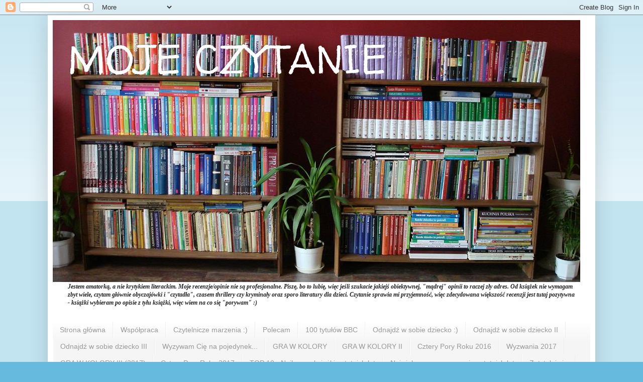

--- FILE ---
content_type: text/html; charset=UTF-8
request_url: https://biblioteczkamagdalenardo.blogspot.com/2015/01/renata-kosin-tajemnice-luizy-bein.html
body_size: 62928
content:
<!DOCTYPE html>
<html class='v2' dir='ltr' lang='pl'>
<head>
<link href='https://www.blogger.com/static/v1/widgets/4128112664-css_bundle_v2.css' rel='stylesheet' type='text/css'/>
<meta content='width=1100' name='viewport'/>
<meta content='text/html; charset=UTF-8' http-equiv='Content-Type'/>
<meta content='blogger' name='generator'/>
<link href='https://biblioteczkamagdalenardo.blogspot.com/favicon.ico' rel='icon' type='image/x-icon'/>
<link href='http://biblioteczkamagdalenardo.blogspot.com/2015/01/renata-kosin-tajemnice-luizy-bein.html' rel='canonical'/>
<link rel="alternate" type="application/atom+xml" title="MOJE CZYTANIE - Atom" href="https://biblioteczkamagdalenardo.blogspot.com/feeds/posts/default" />
<link rel="alternate" type="application/rss+xml" title="MOJE CZYTANIE - RSS" href="https://biblioteczkamagdalenardo.blogspot.com/feeds/posts/default?alt=rss" />
<link rel="service.post" type="application/atom+xml" title="MOJE CZYTANIE - Atom" href="https://www.blogger.com/feeds/3659493380994457215/posts/default" />

<link rel="alternate" type="application/atom+xml" title="MOJE CZYTANIE - Atom" href="https://biblioteczkamagdalenardo.blogspot.com/feeds/1135877390380946035/comments/default" />
<!--Can't find substitution for tag [blog.ieCssRetrofitLinks]-->
<link href='https://blogger.googleusercontent.com/img/b/R29vZ2xl/AVvXsEh7AoajxvJiqCV8uma8mPUjtNX8Q4QSNYPpAuYzD3fBF8HsC0MFYxFE4NiA8JAg-AsfQGGKV05oP11rwl44BHMe2YVV5Hd3sGn7i7HgWMXrTWsOeUsWd6ydavzS74dj4uvq0HtAkvmCmyk/s1600/256143-352x500.jpg' rel='image_src'/>
<meta content='http://biblioteczkamagdalenardo.blogspot.com/2015/01/renata-kosin-tajemnice-luizy-bein.html' property='og:url'/>
<meta content='Renata Kosin, Tajemnice Luizy Bein' property='og:title'/>
<meta content='Blog o książkach' property='og:description'/>
<meta content='https://blogger.googleusercontent.com/img/b/R29vZ2xl/AVvXsEh7AoajxvJiqCV8uma8mPUjtNX8Q4QSNYPpAuYzD3fBF8HsC0MFYxFE4NiA8JAg-AsfQGGKV05oP11rwl44BHMe2YVV5Hd3sGn7i7HgWMXrTWsOeUsWd6ydavzS74dj4uvq0HtAkvmCmyk/w1200-h630-p-k-no-nu/256143-352x500.jpg' property='og:image'/>
<title>MOJE CZYTANIE: Renata Kosin, Tajemnice Luizy Bein</title>
<style type='text/css'>@font-face{font-family:'Walter Turncoat';font-style:normal;font-weight:400;font-display:swap;src:url(//fonts.gstatic.com/s/walterturncoat/v24/snfys0Gs98ln43n0d-14ULoToe6LZxecYZVfqA.woff2)format('woff2');unicode-range:U+0000-00FF,U+0131,U+0152-0153,U+02BB-02BC,U+02C6,U+02DA,U+02DC,U+0304,U+0308,U+0329,U+2000-206F,U+20AC,U+2122,U+2191,U+2193,U+2212,U+2215,U+FEFF,U+FFFD;}</style>
<style id='page-skin-1' type='text/css'><!--
/*
-----------------------------------------------
Blogger Template Style
Name:     Simple
Designer: Blogger
URL:      www.blogger.com
----------------------------------------------- */
/* Content
----------------------------------------------- */
body {
font: normal normal 12px Arial, Tahoma, Helvetica, FreeSans, sans-serif;
color: #222222;
background: #66bbdd none repeat scroll top left;
padding: 0 40px 40px 40px;
}
html body .region-inner {
min-width: 0;
max-width: 100%;
width: auto;
}
h2 {
font-size: 22px;
}
a:link {
text-decoration:none;
color: #2288bb;
}
a:visited {
text-decoration:none;
color: #888888;
}
a:hover {
text-decoration:underline;
color: #33aaff;
}
.body-fauxcolumn-outer .fauxcolumn-inner {
background: transparent url(https://resources.blogblog.com/blogblog/data/1kt/simple/body_gradient_tile_light.png) repeat scroll top left;
_background-image: none;
}
.body-fauxcolumn-outer .cap-top {
position: absolute;
z-index: 1;
height: 400px;
width: 100%;
}
.body-fauxcolumn-outer .cap-top .cap-left {
width: 100%;
background: transparent url(https://resources.blogblog.com/blogblog/data/1kt/simple/gradients_light.png) repeat-x scroll top left;
_background-image: none;
}
.content-outer {
-moz-box-shadow: 0 0 40px rgba(0, 0, 0, .15);
-webkit-box-shadow: 0 0 5px rgba(0, 0, 0, .15);
-goog-ms-box-shadow: 0 0 10px #333333;
box-shadow: 0 0 40px rgba(0, 0, 0, .15);
margin-bottom: 1px;
}
.content-inner {
padding: 10px 10px;
}
.content-inner {
background-color: #ffffff;
}
/* Header
----------------------------------------------- */
.header-outer {
background: transparent none repeat-x scroll 0 -400px;
_background-image: none;
}
.Header h1 {
font: normal normal 80px Walter Turncoat;
color: #ffffff;
text-shadow: -1px -1px 1px rgba(0, 0, 0, .2);
}
.Header h1 a {
color: #ffffff;
}
.Header .description {
font-size: 140%;
color: #777777;
}
.header-inner .Header .titlewrapper {
padding: 22px 30px;
}
.header-inner .Header .descriptionwrapper {
padding: 0 30px;
}
/* Tabs
----------------------------------------------- */
.tabs-inner .section:first-child {
border-top: 1px solid #eeeeee;
}
.tabs-inner .section:first-child ul {
margin-top: -1px;
border-top: 1px solid #eeeeee;
border-left: 0 solid #eeeeee;
border-right: 0 solid #eeeeee;
}
.tabs-inner .widget ul {
background: #f5f5f5 url(https://resources.blogblog.com/blogblog/data/1kt/simple/gradients_light.png) repeat-x scroll 0 -800px;
_background-image: none;
border-bottom: 1px solid #eeeeee;
margin-top: 0;
margin-left: -30px;
margin-right: -30px;
}
.tabs-inner .widget li a {
display: inline-block;
padding: .6em 1em;
font: normal normal 14px Arial, Tahoma, Helvetica, FreeSans, sans-serif;
color: #999999;
border-left: 1px solid #ffffff;
border-right: 1px solid #eeeeee;
}
.tabs-inner .widget li:first-child a {
border-left: none;
}
.tabs-inner .widget li.selected a, .tabs-inner .widget li a:hover {
color: #000000;
background-color: #eeeeee;
text-decoration: none;
}
/* Columns
----------------------------------------------- */
.main-outer {
border-top: 0 solid #eeeeee;
}
.fauxcolumn-left-outer .fauxcolumn-inner {
border-right: 1px solid #eeeeee;
}
.fauxcolumn-right-outer .fauxcolumn-inner {
border-left: 1px solid #eeeeee;
}
/* Headings
----------------------------------------------- */
div.widget > h2,
div.widget h2.title {
margin: 0 0 1em 0;
font: normal bold 11px Arial, Tahoma, Helvetica, FreeSans, sans-serif;
color: #000000;
}
/* Widgets
----------------------------------------------- */
.widget .zippy {
color: #999999;
text-shadow: 2px 2px 1px rgba(0, 0, 0, .1);
}
.widget .popular-posts ul {
list-style: none;
}
/* Posts
----------------------------------------------- */
h2.date-header {
font: normal bold 11px Arial, Tahoma, Helvetica, FreeSans, sans-serif;
}
.date-header span {
background-color: transparent;
color: #222222;
padding: inherit;
letter-spacing: inherit;
margin: inherit;
}
.main-inner {
padding-top: 30px;
padding-bottom: 30px;
}
.main-inner .column-center-inner {
padding: 0 15px;
}
.main-inner .column-center-inner .section {
margin: 0 15px;
}
.post {
margin: 0 0 25px 0;
}
h3.post-title, .comments h4 {
font: normal normal 22px Arial, Tahoma, Helvetica, FreeSans, sans-serif;
margin: .75em 0 0;
}
.post-body {
font-size: 110%;
line-height: 1.4;
position: relative;
}
.post-body img, .post-body .tr-caption-container, .Profile img, .Image img,
.BlogList .item-thumbnail img {
padding: 2px;
background: #ffffff;
border: 1px solid #eeeeee;
-moz-box-shadow: 1px 1px 5px rgba(0, 0, 0, .1);
-webkit-box-shadow: 1px 1px 5px rgba(0, 0, 0, .1);
box-shadow: 1px 1px 5px rgba(0, 0, 0, .1);
}
.post-body img, .post-body .tr-caption-container {
padding: 5px;
}
.post-body .tr-caption-container {
color: #222222;
}
.post-body .tr-caption-container img {
padding: 0;
background: transparent;
border: none;
-moz-box-shadow: 0 0 0 rgba(0, 0, 0, .1);
-webkit-box-shadow: 0 0 0 rgba(0, 0, 0, .1);
box-shadow: 0 0 0 rgba(0, 0, 0, .1);
}
.post-header {
margin: 0 0 1.5em;
line-height: 1.6;
font-size: 90%;
}
.post-footer {
margin: 20px -2px 0;
padding: 5px 10px;
color: #666666;
background-color: #f9f9f9;
border-bottom: 1px solid #eeeeee;
line-height: 1.6;
font-size: 90%;
}
#comments .comment-author {
padding-top: 1.5em;
border-top: 1px solid #eeeeee;
background-position: 0 1.5em;
}
#comments .comment-author:first-child {
padding-top: 0;
border-top: none;
}
.avatar-image-container {
margin: .2em 0 0;
}
#comments .avatar-image-container img {
border: 1px solid #eeeeee;
}
/* Comments
----------------------------------------------- */
.comments .comments-content .icon.blog-author {
background-repeat: no-repeat;
background-image: url([data-uri]);
}
.comments .comments-content .loadmore a {
border-top: 1px solid #999999;
border-bottom: 1px solid #999999;
}
.comments .comment-thread.inline-thread {
background-color: #f9f9f9;
}
.comments .continue {
border-top: 2px solid #999999;
}
/* Accents
---------------------------------------------- */
.section-columns td.columns-cell {
border-left: 1px solid #eeeeee;
}
.blog-pager {
background: transparent none no-repeat scroll top center;
}
.blog-pager-older-link, .home-link,
.blog-pager-newer-link {
background-color: #ffffff;
padding: 5px;
}
.footer-outer {
border-top: 0 dashed #bbbbbb;
}
/* Mobile
----------------------------------------------- */
body.mobile  {
background-size: auto;
}
.mobile .body-fauxcolumn-outer {
background: transparent none repeat scroll top left;
}
.mobile .body-fauxcolumn-outer .cap-top {
background-size: 100% auto;
}
.mobile .content-outer {
-webkit-box-shadow: 0 0 3px rgba(0, 0, 0, .15);
box-shadow: 0 0 3px rgba(0, 0, 0, .15);
}
.mobile .tabs-inner .widget ul {
margin-left: 0;
margin-right: 0;
}
.mobile .post {
margin: 0;
}
.mobile .main-inner .column-center-inner .section {
margin: 0;
}
.mobile .date-header span {
padding: 0.1em 10px;
margin: 0 -10px;
}
.mobile h3.post-title {
margin: 0;
}
.mobile .blog-pager {
background: transparent none no-repeat scroll top center;
}
.mobile .footer-outer {
border-top: none;
}
.mobile .main-inner, .mobile .footer-inner {
background-color: #ffffff;
}
.mobile-index-contents {
color: #222222;
}
.mobile-link-button {
background-color: #2288bb;
}
.mobile-link-button a:link, .mobile-link-button a:visited {
color: #ffffff;
}
.mobile .tabs-inner .section:first-child {
border-top: none;
}
.mobile .tabs-inner .PageList .widget-content {
background-color: #eeeeee;
color: #000000;
border-top: 1px solid #eeeeee;
border-bottom: 1px solid #eeeeee;
}
.mobile .tabs-inner .PageList .widget-content .pagelist-arrow {
border-left: 1px solid #eeeeee;
}

--></style>
<style id='template-skin-1' type='text/css'><!--
body {
min-width: 1090px;
}
.content-outer, .content-fauxcolumn-outer, .region-inner {
min-width: 1090px;
max-width: 1090px;
_width: 1090px;
}
.main-inner .columns {
padding-left: 220px;
padding-right: 240px;
}
.main-inner .fauxcolumn-center-outer {
left: 220px;
right: 240px;
/* IE6 does not respect left and right together */
_width: expression(this.parentNode.offsetWidth -
parseInt("220px") -
parseInt("240px") + 'px');
}
.main-inner .fauxcolumn-left-outer {
width: 220px;
}
.main-inner .fauxcolumn-right-outer {
width: 240px;
}
.main-inner .column-left-outer {
width: 220px;
right: 100%;
margin-left: -220px;
}
.main-inner .column-right-outer {
width: 240px;
margin-right: -240px;
}
#layout {
min-width: 0;
}
#layout .content-outer {
min-width: 0;
width: 800px;
}
#layout .region-inner {
min-width: 0;
width: auto;
}
body#layout div.add_widget {
padding: 8px;
}
body#layout div.add_widget a {
margin-left: 32px;
}
--></style>
<link href='https://www.blogger.com/dyn-css/authorization.css?targetBlogID=3659493380994457215&amp;zx=9d72097b-a445-4a54-adcd-4edd2365092b' media='none' onload='if(media!=&#39;all&#39;)media=&#39;all&#39;' rel='stylesheet'/><noscript><link href='https://www.blogger.com/dyn-css/authorization.css?targetBlogID=3659493380994457215&amp;zx=9d72097b-a445-4a54-adcd-4edd2365092b' rel='stylesheet'/></noscript>
<meta name='google-adsense-platform-account' content='ca-host-pub-1556223355139109'/>
<meta name='google-adsense-platform-domain' content='blogspot.com'/>

</head>
<body class='loading variant-pale'>
<div class='navbar section' id='navbar' name='Pasek nawigacyjny'><div class='widget Navbar' data-version='1' id='Navbar1'><script type="text/javascript">
    function setAttributeOnload(object, attribute, val) {
      if(window.addEventListener) {
        window.addEventListener('load',
          function(){ object[attribute] = val; }, false);
      } else {
        window.attachEvent('onload', function(){ object[attribute] = val; });
      }
    }
  </script>
<div id="navbar-iframe-container"></div>
<script type="text/javascript" src="https://apis.google.com/js/platform.js"></script>
<script type="text/javascript">
      gapi.load("gapi.iframes:gapi.iframes.style.bubble", function() {
        if (gapi.iframes && gapi.iframes.getContext) {
          gapi.iframes.getContext().openChild({
              url: 'https://www.blogger.com/navbar/3659493380994457215?po\x3d1135877390380946035\x26origin\x3dhttps://biblioteczkamagdalenardo.blogspot.com',
              where: document.getElementById("navbar-iframe-container"),
              id: "navbar-iframe"
          });
        }
      });
    </script><script type="text/javascript">
(function() {
var script = document.createElement('script');
script.type = 'text/javascript';
script.src = '//pagead2.googlesyndication.com/pagead/js/google_top_exp.js';
var head = document.getElementsByTagName('head')[0];
if (head) {
head.appendChild(script);
}})();
</script>
</div></div>
<div class='body-fauxcolumns'>
<div class='fauxcolumn-outer body-fauxcolumn-outer'>
<div class='cap-top'>
<div class='cap-left'></div>
<div class='cap-right'></div>
</div>
<div class='fauxborder-left'>
<div class='fauxborder-right'></div>
<div class='fauxcolumn-inner'>
</div>
</div>
<div class='cap-bottom'>
<div class='cap-left'></div>
<div class='cap-right'></div>
</div>
</div>
</div>
<div class='content'>
<div class='content-fauxcolumns'>
<div class='fauxcolumn-outer content-fauxcolumn-outer'>
<div class='cap-top'>
<div class='cap-left'></div>
<div class='cap-right'></div>
</div>
<div class='fauxborder-left'>
<div class='fauxborder-right'></div>
<div class='fauxcolumn-inner'>
</div>
</div>
<div class='cap-bottom'>
<div class='cap-left'></div>
<div class='cap-right'></div>
</div>
</div>
</div>
<div class='content-outer'>
<div class='content-cap-top cap-top'>
<div class='cap-left'></div>
<div class='cap-right'></div>
</div>
<div class='fauxborder-left content-fauxborder-left'>
<div class='fauxborder-right content-fauxborder-right'></div>
<div class='content-inner'>
<header>
<div class='header-outer'>
<div class='header-cap-top cap-top'>
<div class='cap-left'></div>
<div class='cap-right'></div>
</div>
<div class='fauxborder-left header-fauxborder-left'>
<div class='fauxborder-right header-fauxborder-right'></div>
<div class='region-inner header-inner'>
<div class='header section' id='header' name='Nagłówek'><div class='widget Header' data-version='1' id='Header1'>
<div id='header-inner' style='background-image: url("https://blogger.googleusercontent.com/img/b/R29vZ2xl/AVvXsEj9nXeIQ-_9DV8TiQdn4CCRJ4nc2YeN1_2l9xsJSEGUMvMwhczgHP1EGRT8rVffTn_waRXMV9DOKUURfMTC3yJmc1TIkSPbnoUPDnABcN6MJ5Z-348rBzFmMkKrKNV8P9k5AD3dCILiG3ww/s1600/DSC07603.JPG"); background-position: left; width: 1050px; min-height: 521px; _height: 521px; background-repeat: no-repeat; '>
<div class='titlewrapper' style='background: transparent'>
<h1 class='title' style='background: transparent; border-width: 0px'>
<a href='https://biblioteczkamagdalenardo.blogspot.com/'>
MOJE CZYTANIE
</a>
</h1>
</div>
<div class='descriptionwrapper'>
<p class='description'><span>
</span></p>
</div>
</div>
</div></div>
</div>
</div>
<div class='header-cap-bottom cap-bottom'>
<div class='cap-left'></div>
<div class='cap-right'></div>
</div>
</div>
</header>
<div class='tabs-outer'>
<div class='tabs-cap-top cap-top'>
<div class='cap-left'></div>
<div class='cap-right'></div>
</div>
<div class='fauxborder-left tabs-fauxborder-left'>
<div class='fauxborder-right tabs-fauxborder-right'></div>
<div class='region-inner tabs-inner'>
<div class='tabs section' id='crosscol' name='Wszystkie kolumny'><div class='widget Text' data-version='1' id='Text2'>
<div class='widget-content'>
<span style="font-family:Georgia, serif;"><b><i>Jestem amatorką, a nie krytykiem literackim. Moje recenzje/opinie nie są profesjonalne. Piszę, bo to lubię, więc jeśli szukacie jakiejś obiektywnej, "mądrej" opinii to raczej zły adres. Od książek nie wymagam zbyt wiele, czytam głównie obyczajówki i "czytadła", czasem thrillery czy kryminały oraz sporo literatury dla dzieci. Czytanie sprawia mi przyjemność, więc zdecydowana większość recenzji jest tutaj pozytywna - książki wybieram po opisie z tyłu książki, więc wiem na co się "porywam" :)</i></b></span>
</div>
<div class='clear'></div>
</div></div>
<div class='tabs section' id='crosscol-overflow' name='Cross-Column 2'><div class='widget PageList' data-version='1' id='PageList1'>
<h2>Strony</h2>
<div class='widget-content'>
<ul>
<li>
<a href='https://biblioteczkamagdalenardo.blogspot.com/'>Strona główna</a>
</li>
<li>
<a href='https://biblioteczkamagdalenardo.blogspot.com/p/wspopraca.html'>Współpraca</a>
</li>
<li>
<a href='https://biblioteczkamagdalenardo.blogspot.com/p/czytelnicze-marzenia.html'>Czytelnicze marzenia :)</a>
</li>
<li>
<a href='https://biblioteczkamagdalenardo.blogspot.com/p/moje-bestsellery.html'>Polecam</a>
</li>
<li>
<a href='https://biblioteczkamagdalenardo.blogspot.com/p/100-tytuow-bbc.html'>100 tytułów BBC</a>
</li>
<li>
<a href='https://biblioteczkamagdalenardo.blogspot.com/p/odnajdz-w-sobie-dziecko.html'>Odnajdź w sobie dziecko :)</a>
</li>
<li>
<a href='https://biblioteczkamagdalenardo.blogspot.com/p/odnajdz-w-sobie-dziecko-ii.html'>Odnajdź w sobie dziecko II</a>
</li>
<li>
<a href='https://biblioteczkamagdalenardo.blogspot.com/p/odnajdz-w-sobie-dziecko-iii.html'>Odnajdź w sobie dziecko III</a>
</li>
<li>
<a href='https://biblioteczkamagdalenardo.blogspot.com/p/wyzywam-cie-na-pojedynek.html'>Wyzywam Cię na pojedynek...</a>
</li>
<li>
<a href='https://biblioteczkamagdalenardo.blogspot.com/p/blog-page.html'>GRA W KOLORY</a>
</li>
<li>
<a href='https://biblioteczkamagdalenardo.blogspot.com/p/gra-w-kolory-ii.html'>GRA W KOLORY II</a>
</li>
<li>
<a href='https://biblioteczkamagdalenardo.blogspot.com/p/kochani-od-lipca-siedzi-w-mojej-gowie.html'>Cztery Pory Roku 2016</a>
</li>
<li>
<a href='https://biblioteczkamagdalenardo.blogspot.com/p/wyzwania-2017.html'>Wyzwania 2017</a>
</li>
<li>
<a href='https://biblioteczkamagdalenardo.blogspot.com/p/gra-w-kolory-iii-2017.html'>GRA W KOLORY III (2017)</a>
</li>
<li>
<a href='https://biblioteczkamagdalenardo.blogspot.com/p/cztery-pory-roku-2017.html'>Cztery Pory Roku 2017</a>
</li>
<li>
<a href='https://biblioteczkamagdalenardo.blogspot.com/p/najlepsze-ksiazki-roku.html'>TOP 10 - Najlepsze książki ostatnich lat</a>
</li>
<li>
<a href='https://biblioteczkamagdalenardo.blogspot.com/p/najwieksze-rozczarowania-ostatnich-lat.html'>Największe rozczarowania ostatnich lat</a>
</li>
<li>
<a href='https://biblioteczkamagdalenardo.blogspot.com/p/zatytuuj-sie.html'>Zatytułuj się</a>
</li>
<li>
<a href='https://biblioteczkamagdalenardo.blogspot.com/p/2-w-1-2018.html'>2 w 1 (2018)</a>
</li>
</ul>
<div class='clear'></div>
</div>
</div></div>
</div>
</div>
<div class='tabs-cap-bottom cap-bottom'>
<div class='cap-left'></div>
<div class='cap-right'></div>
</div>
</div>
<div class='main-outer'>
<div class='main-cap-top cap-top'>
<div class='cap-left'></div>
<div class='cap-right'></div>
</div>
<div class='fauxborder-left main-fauxborder-left'>
<div class='fauxborder-right main-fauxborder-right'></div>
<div class='region-inner main-inner'>
<div class='columns fauxcolumns'>
<div class='fauxcolumn-outer fauxcolumn-center-outer'>
<div class='cap-top'>
<div class='cap-left'></div>
<div class='cap-right'></div>
</div>
<div class='fauxborder-left'>
<div class='fauxborder-right'></div>
<div class='fauxcolumn-inner'>
</div>
</div>
<div class='cap-bottom'>
<div class='cap-left'></div>
<div class='cap-right'></div>
</div>
</div>
<div class='fauxcolumn-outer fauxcolumn-left-outer'>
<div class='cap-top'>
<div class='cap-left'></div>
<div class='cap-right'></div>
</div>
<div class='fauxborder-left'>
<div class='fauxborder-right'></div>
<div class='fauxcolumn-inner'>
</div>
</div>
<div class='cap-bottom'>
<div class='cap-left'></div>
<div class='cap-right'></div>
</div>
</div>
<div class='fauxcolumn-outer fauxcolumn-right-outer'>
<div class='cap-top'>
<div class='cap-left'></div>
<div class='cap-right'></div>
</div>
<div class='fauxborder-left'>
<div class='fauxborder-right'></div>
<div class='fauxcolumn-inner'>
</div>
</div>
<div class='cap-bottom'>
<div class='cap-left'></div>
<div class='cap-right'></div>
</div>
</div>
<!-- corrects IE6 width calculation -->
<div class='columns-inner'>
<div class='column-center-outer'>
<div class='column-center-inner'>
<div class='main section' id='main' name='Główny'><div class='widget Blog' data-version='1' id='Blog1'>
<div class='blog-posts hfeed'>

          <div class="date-outer">
        
<h2 class='date-header'><span>czwartek, 8 stycznia 2015</span></h2>

          <div class="date-posts">
        
<div class='post-outer'>
<div class='post hentry uncustomized-post-template' itemprop='blogPost' itemscope='itemscope' itemtype='http://schema.org/BlogPosting'>
<meta content='https://blogger.googleusercontent.com/img/b/R29vZ2xl/AVvXsEh7AoajxvJiqCV8uma8mPUjtNX8Q4QSNYPpAuYzD3fBF8HsC0MFYxFE4NiA8JAg-AsfQGGKV05oP11rwl44BHMe2YVV5Hd3sGn7i7HgWMXrTWsOeUsWd6ydavzS74dj4uvq0HtAkvmCmyk/s1600/256143-352x500.jpg' itemprop='image_url'/>
<meta content='3659493380994457215' itemprop='blogId'/>
<meta content='1135877390380946035' itemprop='postId'/>
<a name='1135877390380946035'></a>
<h3 class='post-title entry-title' itemprop='name'>
Renata Kosin, Tajemnice Luizy Bein
</h3>
<div class='post-header'>
<div class='post-header-line-1'></div>
</div>
<div class='post-body entry-content' id='post-body-1135877390380946035' itemprop='description articleBody'>
<div class="separator" style="clear: both; text-align: center;">
<a href="https://blogger.googleusercontent.com/img/b/R29vZ2xl/AVvXsEh7AoajxvJiqCV8uma8mPUjtNX8Q4QSNYPpAuYzD3fBF8HsC0MFYxFE4NiA8JAg-AsfQGGKV05oP11rwl44BHMe2YVV5Hd3sGn7i7HgWMXrTWsOeUsWd6ydavzS74dj4uvq0HtAkvmCmyk/s1600/256143-352x500.jpg" imageanchor="1" style="clear: left; float: left; margin-bottom: 1em; margin-right: 1em;"><img border="0" height="320" src="https://blogger.googleusercontent.com/img/b/R29vZ2xl/AVvXsEh7AoajxvJiqCV8uma8mPUjtNX8Q4QSNYPpAuYzD3fBF8HsC0MFYxFE4NiA8JAg-AsfQGGKV05oP11rwl44BHMe2YVV5Hd3sGn7i7HgWMXrTWsOeUsWd6ydavzS74dj4uvq0HtAkvmCmyk/s1600/256143-352x500.jpg" width="224" /></a></div>
<span style="font-size: large;">Autor: Renata Kosin</span><br />
<span style="font-size: large;">Tytuł: <b>Tajemnice Luizy Bein</b></span><br />
<span style="font-size: large;">Wydawnictwo: Nasza Księgarnia</span><br />
Miejsce i rok wydania: Warszawa 2014<br />
Ilość stron: 520<br />
<br />
No i jak to wszystko ubrać w słowa???<br />
<br />
<div style="text-align: justify;">
&nbsp; &nbsp; Klara Figiel, młoda studentka dziennikarstwa postanawia odkryć tajemnicę Luizy Bein, kobiety, której szczątki właśnie znaleziono podczas remontu Starówki w mieście zamieszkania Klary. Tak naprawdę to nie tylko sama chęć odkrycia historycznej prawdy kieruje kobietą, to coś znacznie głębszego. Dlatego też, bohaterka nie zastanawiając się ani chwili wybiera się do Szwajcarii gdzie poprzez kontakty z żyjącym cztery pokolenia później&nbsp;potomka&nbsp;Luizy, pragnie wybadać sprawę. Dziewczyna nawet nie przypuszczała jak poznanie tej historii wpłynie na jej życie, i jak wiele wydarzy się w najbliższym czasie.</div>
<div style="text-align: justify;">
&nbsp; &nbsp; &nbsp;Przyznam szczerze, że na początku bardzo trudno było mi wgryźć się w tę historię. Zbyt dużo faktów, co rusz pojawiających się nowych imion i nazwisk wmieszanych w całą sprawę i nieco zbyt obszerne opisy sprawiały, że gdzieś odpływałam myślami. Od początku jednak nie mogłam wyjść z podziwu nad Autorką, która tak dalece zaangażowała się w przedstawienie nam tej historii. Aż niewiarygodne, że to fikcja literacka! Te wszystkie rzeczywiste miejsca, fakty historyczne i znane nazwiska sprawiły, iż myślałam, że to opis prawdziwych wydarzeń. A jednak nie, Autorka po prostu była nimi zainspirowana pisząc swoją książkę. Pomysł zrodził się gdy w 2011 roku podczas rewitalizacji Starówki w Barczewie (dawniej Wartembork) &nbsp;odnaleziono szczątki tajemniczej kobiety. Wiedziałam, że muszę dać książce szansę. Dlatego wraz z opowieścią Alexa (a potem Klary) rozrysowałam sobie dwa drzewa genealogiczne, które choć wciąż niepełne ułatwiły mi zrozumienie kolejno pojawiających się wątków. Wtedy też książka nabrała barw, a ja czytałam ją z wypiekami na twarzy. Ile tam się działo! Klara wraz z Alexem odnajdywała kolejne wskazówki zbliżające ich ku rozwiązaniu tej zagadki. Niestety nie tylko oni chcieli poznać tajemnicę Luizy. Komuś bardzo zależało na tym, by ta para nie poznała nowych informacji i skutecznie im w tym przeszkadzała. Wtedy to już bez reszty przepadłam. Choć wydawało mi się, że rozwiązanie tajemnicy z tak zamierzchłej przeszłości jest niemożliwe to i tak nie mogłam się oderwać. Każdą kolejną odsłoną "śledztwa" i nowymi wskazówkami przyglądałam się z niedowierzaniem. Zdradzę jeszcze, że w ostatnich zdaniach czytelnik dowiaduje się o nowej zagadce związanej z pałacem w Wartemborku, której rozwiązanie zapewne nastąpi w kolejnej książce Renaty Kosin "Kołysanka dla Rosalie".</div>
<div style="text-align: justify;">
&nbsp; &nbsp; &nbsp;Autorka dopracowała swoją książkę w najdrobniejszych szczegółach, musiała się do niej mocno przygotować, gdyż ujęła w niej wiele odwołań do historii, religii, literatury, a nawet kina. Umiejętnie wplotła w jej treść znane Polakom postaci takie jak Gabriel Narutowicz czy Feliks Nowowiejski, a całą historię umiejscowiła w prawdziwych punktach na mapie. Stworzyła ciekawe, barwne postaci, nadając im wyraziste charaktery i osobowość. Sprytnie połączyła losy dwóch (a nawet trzech) rodzin, pokazała, że historia lubi się powtarzać. Pokazała prawdziwy kunszt literacki, tą powieścią osiągnęła pełne mistrzostwo. Postawiła naprawdę wysoko poprzeczkę polskim autorom. Brawo, chylę czoła!</div>
<div style="text-align: justify;">
&nbsp; &nbsp; &nbsp;Wierzcie mi, nie jest to żadna laurka pod adresem Autorki, zwłaszcza, że zaczęłam od wady książki (a wiadomo, że nie wszyscy czytają recenzję do końca). Ja zwyczajnie jeszcze nigdy nie spotkałam się z tak pomysłową, rozbudowaną, tajemniczą i intrygującą historią. Ją po prostu trzeba poznać!</div>
<div style="text-align: justify;">
<br /></div>
<div style="text-align: justify;">
Przypominam inną książkę Autorki <a href="http://biblioteczkamagdalenardo.blogspot.com/2012/12/renata-kosin-bluszcz-prowincjonalny.html">"Bluszcz prowincjonalny"</a>&nbsp;</div>
<div style="text-align: justify;">
<br /></div>
<div style="text-align: center;">
Serdecznie dziękuję Autorce książki oraz Wydawnictwu Nasza Księgarnia&nbsp;</div>
<div style="text-align: center;">
za możliwość przeczytania książki.</div>
<div style="text-align: center;">
<br /></div>
<div style="text-align: center;">
Książkę przeczytałam w ramach następujących wyzwań:</div>
<div style="text-align: center;">
- Stare, dobre czasy</div>
<div style="text-align: center;">
- Polacy nie gęsi</div>
<div style="text-align: center;">
- Z literą w tle</div>
<div style="text-align: center;">
- Pod hasłem<br />
- Stronnicowe wyzwanie</div>
<div style="text-align: center;">
- Klucznik (niewspółcześnie)<br />
- Przeczytam tyle, ile mam wzrostu (3,2 cm)</div>
<div style="text-align: center;">
<br /></div>
<div style='clear: both;'></div>
</div>
<div class='post-footer'>
<div class='post-footer-line post-footer-line-1'>
<span class='post-author vcard'>
</span>
<span class='post-timestamp'>
o
<meta content='http://biblioteczkamagdalenardo.blogspot.com/2015/01/renata-kosin-tajemnice-luizy-bein.html' itemprop='url'/>
<a class='timestamp-link' href='https://biblioteczkamagdalenardo.blogspot.com/2015/01/renata-kosin-tajemnice-luizy-bein.html' rel='bookmark' title='permanent link'><abbr class='published' itemprop='datePublished' title='2015-01-08T13:30:00+01:00'>13:30</abbr></a>
</span>
<span class='post-comment-link'>
</span>
<span class='post-icons'>
<span class='item-control blog-admin pid-148800660'>
<a href='https://www.blogger.com/post-edit.g?blogID=3659493380994457215&postID=1135877390380946035&from=pencil' title='Edytuj post'>
<img alt='' class='icon-action' height='18' src='https://resources.blogblog.com/img/icon18_edit_allbkg.gif' width='18'/>
</a>
</span>
</span>
<div class='post-share-buttons goog-inline-block'>
</div>
</div>
<div class='post-footer-line post-footer-line-2'>
<span class='post-labels'>
Etykiety:
<a href='https://biblioteczkamagdalenardo.blogspot.com/search/label/2014' rel='tag'>2014</a>,
<a href='https://biblioteczkamagdalenardo.blogspot.com/search/label/Klucznik' rel='tag'>Klucznik</a>,
<a href='https://biblioteczkamagdalenardo.blogspot.com/search/label/Kosin%20Renata' rel='tag'>Kosin Renata</a>,
<a href='https://biblioteczkamagdalenardo.blogspot.com/search/label/Nasza%20Ksi%C4%99garnia' rel='tag'>Nasza Księgarnia</a>,
<a href='https://biblioteczkamagdalenardo.blogspot.com/search/label/Obyczajowo-sensacyjna' rel='tag'>Obyczajowo-sensacyjna</a>,
<a href='https://biblioteczkamagdalenardo.blogspot.com/search/label/Pod%20has%C5%82em' rel='tag'>Pod hasłem</a>,
<a href='https://biblioteczkamagdalenardo.blogspot.com/search/label/Polacy%20nie%20g%C4%99si' rel='tag'>Polacy nie gęsi</a>,
<a href='https://biblioteczkamagdalenardo.blogspot.com/search/label/Polecam' rel='tag'>Polecam</a>,
<a href='https://biblioteczkamagdalenardo.blogspot.com/search/label/polska' rel='tag'>polska</a>,
<a href='https://biblioteczkamagdalenardo.blogspot.com/search/label/recenzyjne' rel='tag'>recenzyjne</a>,
<a href='https://biblioteczkamagdalenardo.blogspot.com/search/label/Stare%20dobre%20czasy' rel='tag'>Stare dobre czasy</a>,
<a href='https://biblioteczkamagdalenardo.blogspot.com/search/label/Stronnicowe' rel='tag'>Stronnicowe</a>,
<a href='https://biblioteczkamagdalenardo.blogspot.com/search/label/tajemnica' rel='tag'>tajemnica</a>,
<a href='https://biblioteczkamagdalenardo.blogspot.com/search/label/Tajemnice%20Luizy%20Bein' rel='tag'>Tajemnice Luizy Bein</a>,
<a href='https://biblioteczkamagdalenardo.blogspot.com/search/label/Z%20liter%C4%85%20w%20tle' rel='tag'>Z literą w tle</a>
</span>
</div>
<div class='post-footer-line post-footer-line-3'>
<span class='post-location'>
</span>
</div>
</div>
</div>
<div class='comments' id='comments'>
<a name='comments'></a>
<h4>8 komentarzy:</h4>
<div class='comments-content'>
<script async='async' src='' type='text/javascript'></script>
<script type='text/javascript'>
    (function() {
      var items = null;
      var msgs = null;
      var config = {};

// <![CDATA[
      var cursor = null;
      if (items && items.length > 0) {
        cursor = parseInt(items[items.length - 1].timestamp) + 1;
      }

      var bodyFromEntry = function(entry) {
        var text = (entry &&
                    ((entry.content && entry.content.$t) ||
                     (entry.summary && entry.summary.$t))) ||
            '';
        if (entry && entry.gd$extendedProperty) {
          for (var k in entry.gd$extendedProperty) {
            if (entry.gd$extendedProperty[k].name == 'blogger.contentRemoved') {
              return '<span class="deleted-comment">' + text + '</span>';
            }
          }
        }
        return text;
      }

      var parse = function(data) {
        cursor = null;
        var comments = [];
        if (data && data.feed && data.feed.entry) {
          for (var i = 0, entry; entry = data.feed.entry[i]; i++) {
            var comment = {};
            // comment ID, parsed out of the original id format
            var id = /blog-(\d+).post-(\d+)/.exec(entry.id.$t);
            comment.id = id ? id[2] : null;
            comment.body = bodyFromEntry(entry);
            comment.timestamp = Date.parse(entry.published.$t) + '';
            if (entry.author && entry.author.constructor === Array) {
              var auth = entry.author[0];
              if (auth) {
                comment.author = {
                  name: (auth.name ? auth.name.$t : undefined),
                  profileUrl: (auth.uri ? auth.uri.$t : undefined),
                  avatarUrl: (auth.gd$image ? auth.gd$image.src : undefined)
                };
              }
            }
            if (entry.link) {
              if (entry.link[2]) {
                comment.link = comment.permalink = entry.link[2].href;
              }
              if (entry.link[3]) {
                var pid = /.*comments\/default\/(\d+)\?.*/.exec(entry.link[3].href);
                if (pid && pid[1]) {
                  comment.parentId = pid[1];
                }
              }
            }
            comment.deleteclass = 'item-control blog-admin';
            if (entry.gd$extendedProperty) {
              for (var k in entry.gd$extendedProperty) {
                if (entry.gd$extendedProperty[k].name == 'blogger.itemClass') {
                  comment.deleteclass += ' ' + entry.gd$extendedProperty[k].value;
                } else if (entry.gd$extendedProperty[k].name == 'blogger.displayTime') {
                  comment.displayTime = entry.gd$extendedProperty[k].value;
                }
              }
            }
            comments.push(comment);
          }
        }
        return comments;
      };

      var paginator = function(callback) {
        if (hasMore()) {
          var url = config.feed + '?alt=json&v=2&orderby=published&reverse=false&max-results=50';
          if (cursor) {
            url += '&published-min=' + new Date(cursor).toISOString();
          }
          window.bloggercomments = function(data) {
            var parsed = parse(data);
            cursor = parsed.length < 50 ? null
                : parseInt(parsed[parsed.length - 1].timestamp) + 1
            callback(parsed);
            window.bloggercomments = null;
          }
          url += '&callback=bloggercomments';
          var script = document.createElement('script');
          script.type = 'text/javascript';
          script.src = url;
          document.getElementsByTagName('head')[0].appendChild(script);
        }
      };
      var hasMore = function() {
        return !!cursor;
      };
      var getMeta = function(key, comment) {
        if ('iswriter' == key) {
          var matches = !!comment.author
              && comment.author.name == config.authorName
              && comment.author.profileUrl == config.authorUrl;
          return matches ? 'true' : '';
        } else if ('deletelink' == key) {
          return config.baseUri + '/comment/delete/'
               + config.blogId + '/' + comment.id;
        } else if ('deleteclass' == key) {
          return comment.deleteclass;
        }
        return '';
      };

      var replybox = null;
      var replyUrlParts = null;
      var replyParent = undefined;

      var onReply = function(commentId, domId) {
        if (replybox == null) {
          // lazily cache replybox, and adjust to suit this style:
          replybox = document.getElementById('comment-editor');
          if (replybox != null) {
            replybox.height = '250px';
            replybox.style.display = 'block';
            replyUrlParts = replybox.src.split('#');
          }
        }
        if (replybox && (commentId !== replyParent)) {
          replybox.src = '';
          document.getElementById(domId).insertBefore(replybox, null);
          replybox.src = replyUrlParts[0]
              + (commentId ? '&parentID=' + commentId : '')
              + '#' + replyUrlParts[1];
          replyParent = commentId;
        }
      };

      var hash = (window.location.hash || '#').substring(1);
      var startThread, targetComment;
      if (/^comment-form_/.test(hash)) {
        startThread = hash.substring('comment-form_'.length);
      } else if (/^c[0-9]+$/.test(hash)) {
        targetComment = hash.substring(1);
      }

      // Configure commenting API:
      var configJso = {
        'maxDepth': config.maxThreadDepth
      };
      var provider = {
        'id': config.postId,
        'data': items,
        'loadNext': paginator,
        'hasMore': hasMore,
        'getMeta': getMeta,
        'onReply': onReply,
        'rendered': true,
        'initComment': targetComment,
        'initReplyThread': startThread,
        'config': configJso,
        'messages': msgs
      };

      var render = function() {
        if (window.goog && window.goog.comments) {
          var holder = document.getElementById('comment-holder');
          window.goog.comments.render(holder, provider);
        }
      };

      // render now, or queue to render when library loads:
      if (window.goog && window.goog.comments) {
        render();
      } else {
        window.goog = window.goog || {};
        window.goog.comments = window.goog.comments || {};
        window.goog.comments.loadQueue = window.goog.comments.loadQueue || [];
        window.goog.comments.loadQueue.push(render);
      }
    })();
// ]]>
  </script>
<div id='comment-holder'>
<div class="comment-thread toplevel-thread"><ol id="top-ra"><li class="comment" id="c3037777722714396326"><div class="avatar-image-container"><img src="//www.blogger.com/img/blogger_logo_round_35.png" alt=""/></div><div class="comment-block"><div class="comment-header"><cite class="user"><a href="https://www.blogger.com/profile/11525915335119286427" rel="nofollow">Mirabelkowa Biblioteczka</a></cite><span class="icon user "></span><span class="datetime secondary-text"><a rel="nofollow" href="https://biblioteczkamagdalenardo.blogspot.com/2015/01/renata-kosin-tajemnice-luizy-bein.html?showComment=1420738911002#c3037777722714396326">8 stycznia 2015 18:41</a></span></div><p class="comment-content">Z chęcią przeczytam tę książkę, gdy na nią trafię:)</p><span class="comment-actions secondary-text"><a class="comment-reply" target="_self" data-comment-id="3037777722714396326">Odpowiedz</a><span class="item-control blog-admin blog-admin pid-5086291"><a target="_self" href="https://www.blogger.com/comment/delete/3659493380994457215/3037777722714396326">Usuń</a></span></span></div><div class="comment-replies"><div id="c3037777722714396326-rt" class="comment-thread inline-thread hidden"><span class="thread-toggle thread-expanded"><span class="thread-arrow"></span><span class="thread-count"><a target="_self">Odpowiedzi</a></span></span><ol id="c3037777722714396326-ra" class="thread-chrome thread-expanded"><div></div><div id="c3037777722714396326-continue" class="continue"><a class="comment-reply" target="_self" data-comment-id="3037777722714396326">Odpowiedz</a></div></ol></div></div><div class="comment-replybox-single" id="c3037777722714396326-ce"></div></li><li class="comment" id="c6854830088011913570"><div class="avatar-image-container"><img src="//www.blogger.com/img/blogger_logo_round_35.png" alt=""/></div><div class="comment-block"><div class="comment-header"><cite class="user"><a href="https://www.blogger.com/profile/03461598185645851371" rel="nofollow">Unknown</a></cite><span class="icon user "></span><span class="datetime secondary-text"><a rel="nofollow" href="https://biblioteczkamagdalenardo.blogspot.com/2015/01/renata-kosin-tajemnice-luizy-bein.html?showComment=1420746534639#c6854830088011913570">8 stycznia 2015 20:48</a></span></div><p class="comment-content">Jestem jak najbardziej zainteresowana ta książką, chętnie ją przeczytam :)</p><span class="comment-actions secondary-text"><a class="comment-reply" target="_self" data-comment-id="6854830088011913570">Odpowiedz</a><span class="item-control blog-admin blog-admin pid-568696792"><a target="_self" href="https://www.blogger.com/comment/delete/3659493380994457215/6854830088011913570">Usuń</a></span></span></div><div class="comment-replies"><div id="c6854830088011913570-rt" class="comment-thread inline-thread hidden"><span class="thread-toggle thread-expanded"><span class="thread-arrow"></span><span class="thread-count"><a target="_self">Odpowiedzi</a></span></span><ol id="c6854830088011913570-ra" class="thread-chrome thread-expanded"><div></div><div id="c6854830088011913570-continue" class="continue"><a class="comment-reply" target="_self" data-comment-id="6854830088011913570">Odpowiedz</a></div></ol></div></div><div class="comment-replybox-single" id="c6854830088011913570-ce"></div></li><li class="comment" id="c9106188810584296406"><div class="avatar-image-container"><img src="//2.bp.blogspot.com/-3YgsiTnrPng/Z3rIvYg4JbI/AAAAAAAAj2k/7z09RJnRTbY1GRxH9YyRPVjzphvKhYm6gCK4BGAYYCw/s35/Screenshot_2024-10-12-23-01-30-650_com.google.android.gms-edit.jpg" alt=""/></div><div class="comment-block"><div class="comment-header"><cite class="user"><a href="https://www.blogger.com/profile/02425993323662247088" rel="nofollow">ejotek</a></cite><span class="icon user "></span><span class="datetime secondary-text"><a rel="nofollow" href="https://biblioteczkamagdalenardo.blogspot.com/2015/01/renata-kosin-tajemnice-luizy-bein.html?showComment=1420746626830#c9106188810584296406">8 stycznia 2015 20:50</a></span></div><p class="comment-content">Ogromnie czekałam na to co napiszesz :) Fajnie wyszło, aż się boję tego zamieszania na kartach książki, ale tym samym mnie kusi :)</p><span class="comment-actions secondary-text"><a class="comment-reply" target="_self" data-comment-id="9106188810584296406">Odpowiedz</a><span class="item-control blog-admin blog-admin pid-1278117499"><a target="_self" href="https://www.blogger.com/comment/delete/3659493380994457215/9106188810584296406">Usuń</a></span></span></div><div class="comment-replies"><div id="c9106188810584296406-rt" class="comment-thread inline-thread"><span class="thread-toggle thread-expanded"><span class="thread-arrow"></span><span class="thread-count"><a target="_self">Odpowiedzi</a></span></span><ol id="c9106188810584296406-ra" class="thread-chrome thread-expanded"><div><li class="comment" id="c283805130498568377"><div class="avatar-image-container"><img src="//blogger.googleusercontent.com/img/b/R29vZ2xl/AVvXsEihNWBUja1uq3PD0Aoxq9LOe1K0m_o91zioqtDJjwFS-f4JIiTr_B4oUgxG77QnqQct0drDRWYdv6JUZsWH8VxARvCHCyzwqMl0KsdXsmd1qgO2lT20oi_D15y1IqTt4Q/s45-c/ja.jpg" alt=""/></div><div class="comment-block"><div class="comment-header"><cite class="user"><a href="https://www.blogger.com/profile/02319880756391077026" rel="nofollow">magdalenardo</a></cite><span class="icon user blog-author"></span><span class="datetime secondary-text"><a rel="nofollow" href="https://biblioteczkamagdalenardo.blogspot.com/2015/01/renata-kosin-tajemnice-luizy-bein.html?showComment=1420746784186#c283805130498568377">8 stycznia 2015 20:53</a></span></div><p class="comment-content">Ewelinko, nawet nie wiesz jak bardzo chciałabym zdradzić coś więcej, albo chociaż porównać do...., ale wtedy nie byłoby tego całego napięcia i przyjemności z lektury.</p><span class="comment-actions secondary-text"><span class="item-control blog-admin blog-admin pid-148800660"><a target="_self" href="https://www.blogger.com/comment/delete/3659493380994457215/283805130498568377">Usuń</a></span></span></div><div class="comment-replies"><div id="c283805130498568377-rt" class="comment-thread inline-thread hidden"><span class="thread-toggle thread-expanded"><span class="thread-arrow"></span><span class="thread-count"><a target="_self">Odpowiedzi</a></span></span><ol id="c283805130498568377-ra" class="thread-chrome thread-expanded"><div></div><div id="c283805130498568377-continue" class="continue"><a class="comment-reply" target="_self" data-comment-id="283805130498568377">Odpowiedz</a></div></ol></div></div><div class="comment-replybox-single" id="c283805130498568377-ce"></div></li></div><div id="c9106188810584296406-continue" class="continue"><a class="comment-reply" target="_self" data-comment-id="9106188810584296406">Odpowiedz</a></div></ol></div></div><div class="comment-replybox-single" id="c9106188810584296406-ce"></div></li><li class="comment" id="c1276727153930355797"><div class="avatar-image-container"><img src="//www.blogger.com/img/blogger_logo_round_35.png" alt=""/></div><div class="comment-block"><div class="comment-header"><cite class="user"><a href="https://www.blogger.com/profile/15113396162648804602" rel="nofollow">Martyna K.</a></cite><span class="icon user "></span><span class="datetime secondary-text"><a rel="nofollow" href="https://biblioteczkamagdalenardo.blogspot.com/2015/01/renata-kosin-tajemnice-luizy-bein.html?showComment=1420751464183#c1276727153930355797">8 stycznia 2015 22:11</a></span></div><p class="comment-content">Autorkę kojarzę, ale nie czytałam żadnej książki jej autorstwa, o tej serii jeszcze nie słyszałam. Podoba mi się, że tak raczej wychwalasz tę powieść, z chęcią więc po nią sięgnę, gdy na nią trafię.</p><span class="comment-actions secondary-text"><a class="comment-reply" target="_self" data-comment-id="1276727153930355797">Odpowiedz</a><span class="item-control blog-admin blog-admin pid-2006113867"><a target="_self" href="https://www.blogger.com/comment/delete/3659493380994457215/1276727153930355797">Usuń</a></span></span></div><div class="comment-replies"><div id="c1276727153930355797-rt" class="comment-thread inline-thread"><span class="thread-toggle thread-expanded"><span class="thread-arrow"></span><span class="thread-count"><a target="_self">Odpowiedzi</a></span></span><ol id="c1276727153930355797-ra" class="thread-chrome thread-expanded"><div><li class="comment" id="c1142204370275206101"><div class="avatar-image-container"><img src="//blogger.googleusercontent.com/img/b/R29vZ2xl/AVvXsEihNWBUja1uq3PD0Aoxq9LOe1K0m_o91zioqtDJjwFS-f4JIiTr_B4oUgxG77QnqQct0drDRWYdv6JUZsWH8VxARvCHCyzwqMl0KsdXsmd1qgO2lT20oi_D15y1IqTt4Q/s45-c/ja.jpg" alt=""/></div><div class="comment-block"><div class="comment-header"><cite class="user"><a href="https://www.blogger.com/profile/02319880756391077026" rel="nofollow">magdalenardo</a></cite><span class="icon user blog-author"></span><span class="datetime secondary-text"><a rel="nofollow" href="https://biblioteczkamagdalenardo.blogspot.com/2015/01/renata-kosin-tajemnice-luizy-bein.html?showComment=1420752545335#c1142204370275206101">8 stycznia 2015 22:29</a></span></div><p class="comment-content">Martyna, myślę, że tak skonstruowanej książki polskiej autorki jeszcze nie czytałaś :)<br>To coś zupełnie nowego jak na polski rynek :)<br>Świetna książka:)</p><span class="comment-actions secondary-text"><span class="item-control blog-admin blog-admin pid-148800660"><a target="_self" href="https://www.blogger.com/comment/delete/3659493380994457215/1142204370275206101">Usuń</a></span></span></div><div class="comment-replies"><div id="c1142204370275206101-rt" class="comment-thread inline-thread hidden"><span class="thread-toggle thread-expanded"><span class="thread-arrow"></span><span class="thread-count"><a target="_self">Odpowiedzi</a></span></span><ol id="c1142204370275206101-ra" class="thread-chrome thread-expanded"><div></div><div id="c1142204370275206101-continue" class="continue"><a class="comment-reply" target="_self" data-comment-id="1142204370275206101">Odpowiedz</a></div></ol></div></div><div class="comment-replybox-single" id="c1142204370275206101-ce"></div></li></div><div id="c1276727153930355797-continue" class="continue"><a class="comment-reply" target="_self" data-comment-id="1276727153930355797">Odpowiedz</a></div></ol></div></div><div class="comment-replybox-single" id="c1276727153930355797-ce"></div></li><li class="comment" id="c8597372723454412722"><div class="avatar-image-container"><img src="//blogger.googleusercontent.com/img/b/R29vZ2xl/AVvXsEj2k2TYg59bQt9IQ6rDteH7lhfAWg25Dt5za995DxLYWtcC2ljDTknH_nZ-A6tYPgDg2KSM60OpPqOgS__Zt-Jwz1KETjZx1e_eOXipbi3jXelh7SmFmIurswNvtv10Nw/s45-c/unnamed.jpg" alt=""/></div><div class="comment-block"><div class="comment-header"><cite class="user"><a href="https://www.blogger.com/profile/14306628075427471851" rel="nofollow">Katarzyna K | Pasieka Kulturalna</a></cite><span class="icon user "></span><span class="datetime secondary-text"><a rel="nofollow" href="https://biblioteczkamagdalenardo.blogspot.com/2015/01/renata-kosin-tajemnice-luizy-bein.html?showComment=1420816383097#c8597372723454412722">9 stycznia 2015 16:13</a></span></div><p class="comment-content">Lubię, gdy autorka czy też autor dopracuje swoją powieść i nie ma w niej pewnych niedoskonałości :)</p><span class="comment-actions secondary-text"><a class="comment-reply" target="_self" data-comment-id="8597372723454412722">Odpowiedz</a><span class="item-control blog-admin blog-admin pid-60785896"><a target="_self" href="https://www.blogger.com/comment/delete/3659493380994457215/8597372723454412722">Usuń</a></span></span></div><div class="comment-replies"><div id="c8597372723454412722-rt" class="comment-thread inline-thread hidden"><span class="thread-toggle thread-expanded"><span class="thread-arrow"></span><span class="thread-count"><a target="_self">Odpowiedzi</a></span></span><ol id="c8597372723454412722-ra" class="thread-chrome thread-expanded"><div></div><div id="c8597372723454412722-continue" class="continue"><a class="comment-reply" target="_self" data-comment-id="8597372723454412722">Odpowiedz</a></div></ol></div></div><div class="comment-replybox-single" id="c8597372723454412722-ce"></div></li><li class="comment" id="c3152331276444909252"><div class="avatar-image-container"><img src="//www.blogger.com/img/blogger_logo_round_35.png" alt=""/></div><div class="comment-block"><div class="comment-header"><cite class="user"><a href="https://www.blogger.com/profile/13718168332152762368" rel="nofollow">Książkowa Fantazja</a></cite><span class="icon user "></span><span class="datetime secondary-text"><a rel="nofollow" href="https://biblioteczkamagdalenardo.blogspot.com/2015/01/renata-kosin-tajemnice-luizy-bein.html?showComment=1420834813635#c3152331276444909252">9 stycznia 2015 21:20</a></span></div><p class="comment-content">Autorkę znam tylko z &quot;Bluszczu...&quot; o którym wspomniałaś, wrażenia bardzo pozytywne, więc chętnie poznam inne książki tej autorki.</p><span class="comment-actions secondary-text"><a class="comment-reply" target="_self" data-comment-id="3152331276444909252">Odpowiedz</a><span class="item-control blog-admin blog-admin pid-1188311956"><a target="_self" href="https://www.blogger.com/comment/delete/3659493380994457215/3152331276444909252">Usuń</a></span></span></div><div class="comment-replies"><div id="c3152331276444909252-rt" class="comment-thread inline-thread hidden"><span class="thread-toggle thread-expanded"><span class="thread-arrow"></span><span class="thread-count"><a target="_self">Odpowiedzi</a></span></span><ol id="c3152331276444909252-ra" class="thread-chrome thread-expanded"><div></div><div id="c3152331276444909252-continue" class="continue"><a class="comment-reply" target="_self" data-comment-id="3152331276444909252">Odpowiedz</a></div></ol></div></div><div class="comment-replybox-single" id="c3152331276444909252-ce"></div></li></ol><div id="top-continue" class="continue"><a class="comment-reply" target="_self">Dodaj komentarz</a></div><div class="comment-replybox-thread" id="top-ce"></div><div class="loadmore hidden" data-post-id="1135877390380946035"><a target="_self">Wczytaj więcej...</a></div></div>
</div>
</div>
<p class='comment-footer'>
<div class='comment-form'>
<a name='comment-form'></a>
<p>
</p>
<a href='https://www.blogger.com/comment/frame/3659493380994457215?po=1135877390380946035&hl=pl&saa=85391&origin=https://biblioteczkamagdalenardo.blogspot.com' id='comment-editor-src'></a>
<iframe allowtransparency='true' class='blogger-iframe-colorize blogger-comment-from-post' frameborder='0' height='410px' id='comment-editor' name='comment-editor' src='' width='100%'></iframe>
<script src='https://www.blogger.com/static/v1/jsbin/1345082660-comment_from_post_iframe.js' type='text/javascript'></script>
<script type='text/javascript'>
      BLOG_CMT_createIframe('https://www.blogger.com/rpc_relay.html');
    </script>
</div>
</p>
<div id='backlinks-container'>
<div id='Blog1_backlinks-container'>
</div>
</div>
</div>
</div>

        </div></div>
      
</div>
<div class='blog-pager' id='blog-pager'>
<span id='blog-pager-newer-link'>
<a class='blog-pager-newer-link' href='https://biblioteczkamagdalenardo.blogspot.com/2015/01/hello-kitty-i-przyjaciele-slubna.html' id='Blog1_blog-pager-newer-link' title='Nowszy post'>Nowszy post</a>
</span>
<span id='blog-pager-older-link'>
<a class='blog-pager-older-link' href='https://biblioteczkamagdalenardo.blogspot.com/2015/01/zapowiedzinowosci-styczen-2015.html' id='Blog1_blog-pager-older-link' title='Starszy post'>Starszy post</a>
</span>
<a class='home-link' href='https://biblioteczkamagdalenardo.blogspot.com/'>Strona główna</a>
</div>
<div class='clear'></div>
<div class='post-feeds'>
<div class='feed-links'>
Subskrybuj:
<a class='feed-link' href='https://biblioteczkamagdalenardo.blogspot.com/feeds/1135877390380946035/comments/default' target='_blank' type='application/atom+xml'>Komentarze do posta (Atom)</a>
</div>
</div>
</div><div class='widget HTML' data-version='1' id='HTML3'><script>
var linkwithin_site_id = 1377771;
var linkwithin_text = 'Zobacz także:';
</script>
<script src="//www.linkwithin.com/widget.js"></script>
<a href="http://www.linkwithin.com/"><img src="https://lh3.googleusercontent.com/blogger_img_proxy/AEn0k_sTlmey9vcGHHOslIlcs15XCIutmdbYGfi-etfYh5YkqvhLaO39dzbaRXkkGLerhsa5l7aeK1LArSIDGNEQ6BKvi8HkU_3H=s0-d" alt="Related Posts Plugin for WordPress, Blogger..." style="border: 0"></a></div><div class='widget Label' data-version='1' id='Label8'>
<h2>Tytuły</h2>
<div class='widget-content cloud-label-widget-content'>
<span class='label-size label-size-1'>
<a dir='ltr' href='https://biblioteczkamagdalenardo.blogspot.com/search/label/1001%20potwornych%20rzeczy%20do%20odnalezienia'>1001 potwornych rzeczy do odnalezienia</a>
</span>
<span class='label-size label-size-1'>
<a dir='ltr' href='https://biblioteczkamagdalenardo.blogspot.com/search/label/5%20sekund%20do%20io'>5 sekund do io</a>
</span>
<span class='label-size label-size-1'>
<a dir='ltr' href='https://biblioteczkamagdalenardo.blogspot.com/search/label/A%20je%C5%9Bli%20ciernie...'>A jeśli ciernie...</a>
</span>
<span class='label-size label-size-1'>
<a dir='ltr' href='https://biblioteczkamagdalenardo.blogspot.com/search/label/A%20mi%C4%99dzy%20nami%20ocean...'>A między nami ocean...</a>
</span>
<span class='label-size label-size-1'>
<a dir='ltr' href='https://biblioteczkamagdalenardo.blogspot.com/search/label/Adela'>Adela</a>
</span>
<span class='label-size label-size-1'>
<a dir='ltr' href='https://biblioteczkamagdalenardo.blogspot.com/search/label/Afryka'>Afryka</a>
</span>
<span class='label-size label-size-1'>
<a dir='ltr' href='https://biblioteczkamagdalenardo.blogspot.com/search/label/Agnieszka%20opowiada%20bajk%C4%99'>Agnieszka opowiada bajkę</a>
</span>
<span class='label-size label-size-1'>
<a dir='ltr' href='https://biblioteczkamagdalenardo.blogspot.com/search/label/Alicja'>Alicja</a>
</span>
<span class='label-size label-size-1'>
<a dir='ltr' href='https://biblioteczkamagdalenardo.blogspot.com/search/label/Anielka'>Anielka</a>
</span>
<span class='label-size label-size-1'>
<a dir='ltr' href='https://biblioteczkamagdalenardo.blogspot.com/search/label/Anio%C5%82y%20powodzi'>Anioły powodzi</a>
</span>
<span class='label-size label-size-1'>
<a dir='ltr' href='https://biblioteczkamagdalenardo.blogspot.com/search/label/Antek'>Antek</a>
</span>
<span class='label-size label-size-1'>
<a dir='ltr' href='https://biblioteczkamagdalenardo.blogspot.com/search/label/Apolejka%20i%20jej%20osio%C5%82ek'>Apolejka i jej osiołek</a>
</span>
<span class='label-size label-size-1'>
<a dir='ltr' href='https://biblioteczkamagdalenardo.blogspot.com/search/label/Apollo%2011.%20O%20pierwszej%20podr%C3%B3%C5%BCy%20na%20Ksi%C4%99%C5%BCyc'>Apollo 11. O pierwszej podróży na Księżyc</a>
</span>
<span class='label-size label-size-1'>
<a dir='ltr' href='https://biblioteczkamagdalenardo.blogspot.com/search/label/Aprilek'>Aprilek</a>
</span>
<span class='label-size label-size-1'>
<a dir='ltr' href='https://biblioteczkamagdalenardo.blogspot.com/search/label/Arcydzie%C5%82a%20do%20kolorowania'>Arcydzieła do kolorowania</a>
</span>
<span class='label-size label-size-1'>
<a dir='ltr' href='https://biblioteczkamagdalenardo.blogspot.com/search/label/Atlas%20anatomiczny'>Atlas anatomiczny</a>
</span>
<span class='label-size label-size-1'>
<a dir='ltr' href='https://biblioteczkamagdalenardo.blogspot.com/search/label/Australijczyk%20w%20Italii'>Australijczyk w Italii</a>
</span>
<span class='label-size label-size-1'>
<a dir='ltr' href='https://biblioteczkamagdalenardo.blogspot.com/search/label/Awaria%20ma%C5%82%C5%BCe%C5%84ska'>Awaria małżeńska</a>
</span>
<span class='label-size label-size-1'>
<a dir='ltr' href='https://biblioteczkamagdalenardo.blogspot.com/search/label/Bajki%20od%20%C5%9Bw.%20Miko%C5%82aja'>Bajki od św. Mikołaja</a>
</span>
<span class='label-size label-size-1'>
<a dir='ltr' href='https://biblioteczkamagdalenardo.blogspot.com/search/label/Baranek%20Bronek'>Baranek Bronek</a>
</span>
<span class='label-size label-size-1'>
<a dir='ltr' href='https://biblioteczkamagdalenardo.blogspot.com/search/label/Basia%20i%20alergia'>Basia i alergia</a>
</span>
<span class='label-size label-size-1'>
<a dir='ltr' href='https://biblioteczkamagdalenardo.blogspot.com/search/label/Basia%20i%20podr%C3%B3%C5%BC'>Basia i podróż</a>
</span>
<span class='label-size label-size-1'>
<a dir='ltr' href='https://biblioteczkamagdalenardo.blogspot.com/search/label/Basia%20i%20urodziny%20w%20muzeum'>Basia i urodziny w muzeum</a>
</span>
<span class='label-size label-size-1'>
<a dir='ltr' href='https://biblioteczkamagdalenardo.blogspot.com/search/label/Beki%20smarki%20pierdy%20czyli%20co%20si%C4%99%20dzieje%20w%20moim%20ciele'>Beki smarki pierdy czyli co się dzieje w moim ciele</a>
</span>
<span class='label-size label-size-1'>
<a dir='ltr' href='https://biblioteczkamagdalenardo.blogspot.com/search/label/Beverly%20Hills'>Beverly Hills</a>
</span>
<span class='label-size label-size-1'>
<a dir='ltr' href='https://biblioteczkamagdalenardo.blogspot.com/search/label/Beverly%20Hills%2090210'>Beverly Hills 90210</a>
</span>
<span class='label-size label-size-1'>
<a dir='ltr' href='https://biblioteczkamagdalenardo.blogspot.com/search/label/Bez%20przebaczenia'>Bez przebaczenia</a>
</span>
<span class='label-size label-size-1'>
<a dir='ltr' href='https://biblioteczkamagdalenardo.blogspot.com/search/label/Bliski%20Wsch%C3%B3d'>Bliski Wschód</a>
</span>
<span class='label-size label-size-1'>
<a dir='ltr' href='https://biblioteczkamagdalenardo.blogspot.com/search/label/Blondynka%20w%20Indiach'>Blondynka w Indiach</a>
</span>
<span class='label-size label-size-1'>
<a dir='ltr' href='https://biblioteczkamagdalenardo.blogspot.com/search/label/Blondynka%20w%20Meksyku'>Blondynka w Meksyku</a>
</span>
<span class='label-size label-size-1'>
<a dir='ltr' href='https://biblioteczkamagdalenardo.blogspot.com/search/label/Bluszcz%20prowincjonalny'>Bluszcz prowincjonalny</a>
</span>
<span class='label-size label-size-1'>
<a dir='ltr' href='https://biblioteczkamagdalenardo.blogspot.com/search/label/Bogusia'>Bogusia</a>
</span>
<span class='label-size label-size-1'>
<a dir='ltr' href='https://biblioteczkamagdalenardo.blogspot.com/search/label/Bo%C5%BCe%20Narodzenie.%20Kuchnia%20%C5%9Bwi%C4%85teczna'>Boże Narodzenie. Kuchnia świąteczna</a>
</span>
<span class='label-size label-size-1'>
<a dir='ltr' href='https://biblioteczkamagdalenardo.blogspot.com/search/label/Bo%C5%BCe%20Narodzenie.%20%C5%9Awi%C4%85teczne%20dekoracje%20i%20smako%C5%82yki'>Boże Narodzenie. Świąteczne dekoracje i smakołyki</a>
</span>
<span class='label-size label-size-1'>
<a dir='ltr' href='https://biblioteczkamagdalenardo.blogspot.com/search/label/Cappuccino'>Cappuccino</a>
</span>
<span class='label-size label-size-1'>
<a dir='ltr' href='https://biblioteczkamagdalenardo.blogspot.com/search/label/Chc%C4%99%20by%C4%87%20jak%20agent'>Chcę być jak agent</a>
</span>
<span class='label-size label-size-1'>
<a dir='ltr' href='https://biblioteczkamagdalenardo.blogspot.com/search/label/Chleby%20bu%C5%82ki%20bu%C5%82eczki'>Chleby bułki bułeczki</a>
</span>
<span class='label-size label-size-1'>
<a dir='ltr' href='https://biblioteczkamagdalenardo.blogspot.com/search/label/Chory%20kotek'>Chory kotek</a>
</span>
<span class='label-size label-size-1'>
<a dir='ltr' href='https://biblioteczkamagdalenardo.blogspot.com/search/label/Chuliganka'>Chuliganka</a>
</span>
<span class='label-size label-size-1'>
<a dir='ltr' href='https://biblioteczkamagdalenardo.blogspot.com/search/label/Ciasta%20bez%20pieczenia%20od%20A%20do%20Z'>Ciasta bez pieczenia od A do Z</a>
</span>
<span class='label-size label-size-1'>
<a dir='ltr' href='https://biblioteczkamagdalenardo.blogspot.com/search/label/Ciekawo%C5%9B%C4%87'>Ciekawość</a>
</span>
<span class='label-size label-size-1'>
<a dir='ltr' href='https://biblioteczkamagdalenardo.blogspot.com/search/label/Ciotki'>Ciotki</a>
</span>
<span class='label-size label-size-1'>
<a dir='ltr' href='https://biblioteczkamagdalenardo.blogspot.com/search/label/Coolman%20i%20ja'>Coolman i ja</a>
</span>
<span class='label-size label-size-1'>
<a dir='ltr' href='https://biblioteczkamagdalenardo.blogspot.com/search/label/Cudaczek%20-%20Wy%C5%9Bmiewaczek'>Cudaczek - Wyśmiewaczek</a>
</span>
<span class='label-size label-size-1'>
<a dir='ltr' href='https://biblioteczkamagdalenardo.blogspot.com/search/label/Cudaki%20Opaki'>Cudaki Opaki</a>
</span>
<span class='label-size label-size-1'>
<a dir='ltr' href='https://biblioteczkamagdalenardo.blogspot.com/search/label/Cukierek%20dla%20dziadka%20Tadka'>Cukierek dla dziadka Tadka</a>
</span>
<span class='label-size label-size-1'>
<a dir='ltr' href='https://biblioteczkamagdalenardo.blogspot.com/search/label/Cukiernia%20w%20ogrodzie'>Cukiernia w ogrodzie</a>
</span>
<span class='label-size label-size-1'>
<a dir='ltr' href='https://biblioteczkamagdalenardo.blogspot.com/search/label/Czar%20mi%C5%82o%C5%9Bci'>Czar miłości</a>
</span>
<span class='label-size label-size-1'>
<a dir='ltr' href='https://biblioteczkamagdalenardo.blogspot.com/search/label/Czarodziejka%20Lili%20i%20%C5%9Bwi%C4%85teczna%20magia'>Czarodziejka Lili i świąteczna magia</a>
</span>
<span class='label-size label-size-1'>
<a dir='ltr' href='https://biblioteczkamagdalenardo.blogspot.com/search/label/Czas%20w%20dom%20zakl%C4%99ty'>Czas w dom zaklęty</a>
</span>
<span class='label-size label-size-1'>
<a dir='ltr' href='https://biblioteczkamagdalenardo.blogspot.com/search/label/Czerwone%20li%C5%9Bcie'>Czerwone liście</a>
</span>
<span class='label-size label-size-1'>
<a dir='ltr' href='https://biblioteczkamagdalenardo.blogspot.com/search/label/C%C3%B3reczka%20tatusia'>Córeczka tatusia</a>
</span>
<span class='label-size label-size-1'>
<a dir='ltr' href='https://biblioteczkamagdalenardo.blogspot.com/search/label/Daleki%20rejs'>Daleki rejs</a>
</span>
<span class='label-size label-size-1'>
<a dir='ltr' href='https://biblioteczkamagdalenardo.blogspot.com/search/label/Dama%20Kameliowa'>Dama Kameliowa</a>
</span>
<span class='label-size label-size-1'>
<a dir='ltr' href='https://biblioteczkamagdalenardo.blogspot.com/search/label/Dam%C4%85%20by%C4%87.%20Jak%20ubra%C4%87%20si%C4%99%20i%20zachowa%C4%87%20w%20r%C3%B3%C5%BCnych%20sytuacjach'>Damą być. Jak ubrać się i zachować w różnych sytuacjach</a>
</span>
<span class='label-size label-size-1'>
<a dir='ltr' href='https://biblioteczkamagdalenardo.blogspot.com/search/label/Dania%20z%20piekarnika%20od%20A%20do%20Z'>Dania z piekarnika od A do Z</a>
</span>
<span class='label-size label-size-1'>
<a dir='ltr' href='https://biblioteczkamagdalenardo.blogspot.com/search/label/Dekoracje%20na%20ka%C5%BCd%C4%85%20okazj%C4%99'>Dekoracje na każdą okazję</a>
</span>
<span class='label-size label-size-1'>
<a dir='ltr' href='https://biblioteczkamagdalenardo.blogspot.com/search/label/Dekorowanie%20potraw'>Dekorowanie potraw</a>
</span>
<span class='label-size label-size-1'>
<a dir='ltr' href='https://biblioteczkamagdalenardo.blogspot.com/search/label/Disney%3AKubu%C5%9B%20Puchatek'>Disney:Kubuś Puchatek</a>
</span>
<span class='label-size label-size-1'>
<a dir='ltr' href='https://biblioteczkamagdalenardo.blogspot.com/search/label/Do%20ostatniego%20tchu'>Do ostatniego tchu</a>
</span>
<span class='label-size label-size-1'>
<a dir='ltr' href='https://biblioteczkamagdalenardo.blogspot.com/search/label/Dobra%20kuchnia%20od%20A%20do%20Z'>Dobra kuchnia od A do Z</a>
</span>
<span class='label-size label-size-1'>
<a dir='ltr' href='https://biblioteczkamagdalenardo.blogspot.com/search/label/Dogoni%C4%87%20rozwiane%20marzenia'>Dogonić rozwiane marzenia</a>
</span>
<span class='label-size label-size-1'>
<a dir='ltr' href='https://biblioteczkamagdalenardo.blogspot.com/search/label/Dom%20nad%20Rozlewiskiem'>Dom nad Rozlewiskiem</a>
</span>
<span class='label-size label-size-1'>
<a dir='ltr' href='https://biblioteczkamagdalenardo.blogspot.com/search/label/Dom%20nad%20klifem'>Dom nad klifem</a>
</span>
<span class='label-size label-size-1'>
<a dir='ltr' href='https://biblioteczkamagdalenardo.blogspot.com/search/label/Dom%20z%20papieru'>Dom z papieru</a>
</span>
<span class='label-size label-size-1'>
<a dir='ltr' href='https://biblioteczkamagdalenardo.blogspot.com/search/label/Dorysowanki.%20Rozwijaj%20wyobra%C5%BAni%C4%99'>Dorysowanki. Rozwijaj wyobraźnię</a>
</span>
<span class='label-size label-size-1'>
<a dir='ltr' href='https://biblioteczkamagdalenardo.blogspot.com/search/label/Dotkn%C4%85%C4%87%20prawdy'>Dotknąć prawdy</a>
</span>
<span class='label-size label-size-1'>
<a dir='ltr' href='https://biblioteczkamagdalenardo.blogspot.com/search/label/Dotyk%20z%C5%82a'>Dotyk zła</a>
</span>
<span class='label-size label-size-1'>
<a dir='ltr' href='https://biblioteczkamagdalenardo.blogspot.com/search/label/Drugi'>Drugi</a>
</span>
<span class='label-size label-size-1'>
<a dir='ltr' href='https://biblioteczkamagdalenardo.blogspot.com/search/label/Drzazga'>Drzazga</a>
</span>
<span class='label-size label-size-1'>
<a dir='ltr' href='https://biblioteczkamagdalenardo.blogspot.com/search/label/Dwa%20pstryki%20techniki'>Dwa pstryki techniki</a>
</span>
<span class='label-size label-size-1'>
<a dir='ltr' href='https://biblioteczkamagdalenardo.blogspot.com/search/label/Dwie%20mi%C5%82o%C5%9Bci'>Dwie miłości</a>
</span>
<span class='label-size label-size-1'>
<a dir='ltr' href='https://biblioteczkamagdalenardo.blogspot.com/search/label/Dwoje%20na%20wira%C5%BCu'>Dwoje na wirażu</a>
</span>
<span class='label-size label-size-1'>
<a dir='ltr' href='https://biblioteczkamagdalenardo.blogspot.com/search/label/Dylemat%20doktora%20Andersona'>Dylemat doktora Andersona</a>
</span>
<span class='label-size label-size-1'>
<a dir='ltr' href='https://biblioteczkamagdalenardo.blogspot.com/search/label/Dziadek%20na%20hu%C5%9Btawce'>Dziadek na huśtawce</a>
</span>
<span class='label-size label-size-1'>
<a dir='ltr' href='https://biblioteczkamagdalenardo.blogspot.com/search/label/Dzidziu%C5%9B.%20Niewielka%20ksi%C4%85%C5%BCeczka%20o%20wielkiej%20stracie'>Dzidziuś. Niewielka książeczka o wielkiej stracie</a>
</span>
<span class='label-size label-size-1'>
<a dir='ltr' href='https://biblioteczkamagdalenardo.blogspot.com/search/label/Dziedzictwo'>Dziedzictwo</a>
</span>
<span class='label-size label-size-1'>
<a dir='ltr' href='https://biblioteczkamagdalenardo.blogspot.com/search/label/Dzielny%20Fryderyk'>Dzielny Fryderyk</a>
</span>
<span class='label-size label-size-1'>
<a dir='ltr' href='https://biblioteczkamagdalenardo.blogspot.com/search/label/Dziennik%20Cwaniaczka.%20Zapiski%20Grega%20Heffleya'>Dziennik Cwaniaczka. Zapiski Grega Heffleya</a>
</span>
<span class='label-size label-size-1'>
<a dir='ltr' href='https://biblioteczkamagdalenardo.blogspot.com/search/label/Dziewczynka%20z%20balonikami'>Dziewczynka z balonikami</a>
</span>
<span class='label-size label-size-1'>
<a dir='ltr' href='https://biblioteczkamagdalenardo.blogspot.com/search/label/Dziwni%20klienci'>Dziwni klienci</a>
</span>
<span class='label-size label-size-1'>
<a dir='ltr' href='https://biblioteczkamagdalenardo.blogspot.com/search/label/D%C5%BCunia'>Dżunia</a>
</span>
<span class='label-size label-size-1'>
<a dir='ltr' href='https://biblioteczkamagdalenardo.blogspot.com/search/label/Edward%20i%20jego%20wielkie%20odkrycie'>Edward i jego wielkie odkrycie</a>
</span>
<span class='label-size label-size-1'>
<a dir='ltr' href='https://biblioteczkamagdalenardo.blogspot.com/search/label/Facet%20z%20grobu%20obok'>Facet z grobu obok</a>
</span>
<span class='label-size label-size-1'>
<a dir='ltr' href='https://biblioteczkamagdalenardo.blogspot.com/search/label/Filip%20i%20najazd%20intruz%C3%B3w'>Filip i najazd intruzów</a>
</span>
<span class='label-size label-size-1'>
<a dir='ltr' href='https://biblioteczkamagdalenardo.blogspot.com/search/label/Fryckowe%20lato'>Fryckowe lato</a>
</span>
<span class='label-size label-size-1'>
<a dir='ltr' href='https://biblioteczkamagdalenardo.blogspot.com/search/label/Gagi%20Gangu%20Purpurowej%20R%C4%99ki'>Gagi Gangu Purpurowej Ręki</a>
</span>
<span class='label-size label-size-1'>
<a dir='ltr' href='https://biblioteczkamagdalenardo.blogspot.com/search/label/Galeria%20uczu%C4%87'>Galeria uczuć</a>
</span>
<span class='label-size label-size-1'>
<a dir='ltr' href='https://biblioteczkamagdalenardo.blogspot.com/search/label/Gn%C3%B3j'>Gnój</a>
</span>
<span class='label-size label-size-1'>
<a dir='ltr' href='https://biblioteczkamagdalenardo.blogspot.com/search/label/Grzech%20anio%C5%82%C3%B3w'>Grzech aniołów</a>
</span>
<span class='label-size label-size-1'>
<a dir='ltr' href='https://biblioteczkamagdalenardo.blogspot.com/search/label/Gr%C3%B3b%20rodzinny'>Grób rodzinny</a>
</span>
<span class='label-size label-size-1'>
<a dir='ltr' href='https://biblioteczkamagdalenardo.blogspot.com/search/label/Gwiazd%20naszych%20wina'>Gwiazd naszych wina</a>
</span>
<span class='label-size label-size-1'>
<a dir='ltr' href='https://biblioteczkamagdalenardo.blogspot.com/search/label/G%C5%82os%20bez%20echa'>Głos bez echa</a>
</span>
<span class='label-size label-size-1'>
<a dir='ltr' href='https://biblioteczkamagdalenardo.blogspot.com/search/label/Hakus%20pokus'>Hakus pokus</a>
</span>
<span class='label-size label-size-1'>
<a dir='ltr' href='https://biblioteczkamagdalenardo.blogspot.com/search/label/Hania%20Humorek.%20Najfajniejsza%20na%20%C5%9Bwiecie%20Humorkowa%20Ksi%C4%99ga%20Kolorowanek%20i%20innych%20zabaw'>Hania Humorek. Najfajniejsza na świecie Humorkowa Księga Kolorowanek i innych zabaw</a>
</span>
<span class='label-size label-size-1'>
<a dir='ltr' href='https://biblioteczkamagdalenardo.blogspot.com/search/label/Henry%C5%9Bka%20drugiej%20tak%20wspania%C5%82ej%20nie%20znajdziecie'>Henryśka drugiej tak wspaniałej nie znajdziecie</a>
</span>
<span class='label-size label-size-1'>
<a dir='ltr' href='https://biblioteczkamagdalenardo.blogspot.com/search/label/Herbata.%20Moc%20smaku%20i%20aromatu'>Herbata. Moc smaku i aromatu</a>
</span>
<span class='label-size label-size-1'>
<a dir='ltr' href='https://biblioteczkamagdalenardo.blogspot.com/search/label/Hirameki'>Hirameki</a>
</span>
<span class='label-size label-size-1'>
<a dir='ltr' href='https://biblioteczkamagdalenardo.blogspot.com/search/label/Historia%20le%C5%9Bnych%20kochank%C3%B3w%20i%20inne%20opowiadania'>Historia leśnych kochanków i inne opowiadania</a>
</span>
<span class='label-size label-size-1'>
<a dir='ltr' href='https://biblioteczkamagdalenardo.blogspot.com/search/label/Historia%20pewnego%20statku.%20O%20rejsie%20Titanica'>Historia pewnego statku. O rejsie Titanica</a>
</span>
<span class='label-size label-size-1'>
<a dir='ltr' href='https://biblioteczkamagdalenardo.blogspot.com/search/label/Historia%20tajemniczego%20kucyka'>Historia tajemniczego kucyka</a>
</span>
<span class='label-size label-size-1'>
<a dir='ltr' href='https://biblioteczkamagdalenardo.blogspot.com/search/label/Hop%20siup%20Stokrotko'>Hop siup Stokrotko</a>
</span>
<span class='label-size label-size-1'>
<a dir='ltr' href='https://biblioteczkamagdalenardo.blogspot.com/search/label/I%20co%20teraz%3F'>I co teraz?</a>
</span>
<span class='label-size label-size-1'>
<a dir='ltr' href='https://biblioteczkamagdalenardo.blogspot.com/search/label/Imi%C4%99%20Twoje...'>Imię Twoje...</a>
</span>
<span class='label-size label-size-1'>
<a dir='ltr' href='https://biblioteczkamagdalenardo.blogspot.com/search/label/Inspektor%20Kres%20i%20zaginiona'>Inspektor Kres i zaginiona</a>
</span>
<span class='label-size label-size-1'>
<a dir='ltr' href='https://biblioteczkamagdalenardo.blogspot.com/search/label/Jajko%20z%20niespodziank%C4%85'>Jajko z niespodzianką</a>
</span>
<span class='label-size label-size-1'>
<a dir='ltr' href='https://biblioteczkamagdalenardo.blogspot.com/search/label/Jak%20Maciek%20Szpyrka%20z%20dziadkiem%20po%20Nikiszowcu%20w%C4%99drowali'>Jak Maciek Szpyrka z dziadkiem po Nikiszowcu wędrowali</a>
</span>
<span class='label-size label-size-1'>
<a dir='ltr' href='https://biblioteczkamagdalenardo.blogspot.com/search/label/Jak%20kr%C3%B3wka%20Stokrotka%20nauczy%C5%82a%20si%C4%99%20szanowa%C4%87%20przyrod%C4%99'>Jak krówka Stokrotka nauczyła się szanować przyrodę</a>
</span>
<span class='label-size label-size-1'>
<a dir='ltr' href='https://biblioteczkamagdalenardo.blogspot.com/search/label/Jak%20pracuje%20%C5%9Awi%C4%99ty%20Miko%C5%82aj%3F'>Jak pracuje Święty Mikołaj?</a>
</span>
<span class='label-size label-size-1'>
<a dir='ltr' href='https://biblioteczkamagdalenardo.blogspot.com/search/label/Jak%20to%20ze%20lnem%20by%C5%82o'>Jak to ze lnem było</a>
</span>
<span class='label-size label-size-3'>
<a dir='ltr' href='https://biblioteczkamagdalenardo.blogspot.com/search/label/Japo%C5%84skie%20%C5%82amig%C5%82%C3%B3wki'>Japońskie łamigłówki</a>
</span>
<span class='label-size label-size-1'>
<a dir='ltr' href='https://biblioteczkamagdalenardo.blogspot.com/search/label/Je%C5%BC%20w%20grzybnym%20lesie'>Jeż w grzybnym lesie</a>
</span>
<span class='label-size label-size-1'>
<a dir='ltr' href='https://biblioteczkamagdalenardo.blogspot.com/search/label/Je%C5%BCynka%20nie%20chce%20si%C4%99%20bawi%C4%87'>Jeżynka nie chce się bawić</a>
</span>
<span class='label-size label-size-1'>
<a dir='ltr' href='https://biblioteczkamagdalenardo.blogspot.com/search/label/Julka'>Julka</a>
</span>
<span class='label-size label-size-1'>
<a dir='ltr' href='https://biblioteczkamagdalenardo.blogspot.com/search/label/Julka%20Wr%C3%B3bel%20i%20przygoda%20ze%20%C5%9Bwink%C4%85'>Julka Wróbel i przygoda ze świnką</a>
</span>
<span class='label-size label-size-1'>
<a dir='ltr' href='https://biblioteczkamagdalenardo.blogspot.com/search/label/J%C4%99zyk%20dwulatka'>Język dwulatka</a>
</span>
<span class='label-size label-size-1'>
<a dir='ltr' href='https://biblioteczkamagdalenardo.blogspot.com/search/label/J%C4%99zyk%20niemowl%C4%85t'>Język niemowląt</a>
</span>
<span class='label-size label-size-1'>
<a dir='ltr' href='https://biblioteczkamagdalenardo.blogspot.com/search/label/Kaprysy%20milionera'>Kaprysy milionera</a>
</span>
<span class='label-size label-size-1'>
<a dir='ltr' href='https://biblioteczkamagdalenardo.blogspot.com/search/label/Kasia%20i%20Grze%C5%9B'>Kasia i Grześ</a>
</span>
<span class='label-size label-size-1'>
<a dir='ltr' href='https://biblioteczkamagdalenardo.blogspot.com/search/label/Kasia%20i%20Kubu%C5%9B.%20Urodziny%20taty'>Kasia i Kubuś. Urodziny taty</a>
</span>
<span class='label-size label-size-1'>
<a dir='ltr' href='https://biblioteczkamagdalenardo.blogspot.com/search/label/Kasia%20i%20Zosia'>Kasia i Zosia</a>
</span>
<span class='label-size label-size-1'>
<a dir='ltr' href='https://biblioteczkamagdalenardo.blogspot.com/search/label/Klub%20Przyjaci%C3%B3%C5%82'>Klub Przyjaciół</a>
</span>
<span class='label-size label-size-1'>
<a dir='ltr' href='https://biblioteczkamagdalenardo.blogspot.com/search/label/Kobieta%20niespodzianka'>Kobieta niespodzianka</a>
</span>
<span class='label-size label-size-1'>
<a dir='ltr' href='https://biblioteczkamagdalenardo.blogspot.com/search/label/Kochaj%20i%20jedz%20Brazyliszku'>Kochaj i jedz Brazyliszku</a>
</span>
<span class='label-size label-size-1'>
<a dir='ltr' href='https://biblioteczkamagdalenardo.blogspot.com/search/label/Kolorowanka%20Motyle'>Kolorowanka Motyle</a>
</span>
<span class='label-size label-size-1'>
<a dir='ltr' href='https://biblioteczkamagdalenardo.blogspot.com/search/label/Konik%20polny'>Konik polny</a>
</span>
<span class='label-size label-size-1'>
<a dir='ltr' href='https://biblioteczkamagdalenardo.blogspot.com/search/label/Kora'>Kora</a>
</span>
<span class='label-size label-size-1'>
<a dir='ltr' href='https://biblioteczkamagdalenardo.blogspot.com/search/label/Ko%C5%82ysanka%20dla%20Rosalie'>Kołysanka dla Rosalie</a>
</span>
<span class='label-size label-size-1'>
<a dir='ltr' href='https://biblioteczkamagdalenardo.blogspot.com/search/label/Kradzie%C5%BC%20nad%20Niagar%C4%85'>Kradzież nad Niagarą</a>
</span>
<span class='label-size label-size-1'>
<a dir='ltr' href='https://biblioteczkamagdalenardo.blogspot.com/search/label/Kronika%20%C5%9Blubnych%20wypadk%C3%B3w'>Kronika ślubnych wypadków</a>
</span>
<span class='label-size label-size-1'>
<a dir='ltr' href='https://biblioteczkamagdalenardo.blogspot.com/search/label/Kr%C3%B3l%20z%C5%82odziei'>Król złodziei</a>
</span>
<span class='label-size label-size-1'>
<a dir='ltr' href='https://biblioteczkamagdalenardo.blogspot.com/search/label/Ksi%C4%99ga%20motyli'>Księga motyli</a>
</span>
<span class='label-size label-size-1'>
<a dir='ltr' href='https://biblioteczkamagdalenardo.blogspot.com/search/label/Ksi%C4%99%C5%BCniczka%20Amelia%20i%20jej%20pies'>Księżniczka Amelia i jej pies</a>
</span>
<span class='label-size label-size-1'>
<a dir='ltr' href='https://biblioteczkamagdalenardo.blogspot.com/search/label/Ksi%C4%99%C5%BCniczka%20Julka%20i%20jej%20kucyk'>Księżniczka Julka i jej kucyk</a>
</span>
<span class='label-size label-size-1'>
<a dir='ltr' href='https://biblioteczkamagdalenardo.blogspot.com/search/label/Ksi%C4%99%C5%BCniczka%20Lena%20i%20jej%20chomik'>Księżniczka Lena i jej chomik</a>
</span>
<span class='label-size label-size-1'>
<a dir='ltr' href='https://biblioteczkamagdalenardo.blogspot.com/search/label/Ksi%C4%99%C5%BCniczka%20Zosia%20i%20jej%20kot'>Księżniczka Zosia i jej kot</a>
</span>
<span class='label-size label-size-1'>
<a dir='ltr' href='https://biblioteczkamagdalenardo.blogspot.com/search/label/Ksi%C4%99%C5%BCniczka%20i%20wszy'>Księżniczka i wszy</a>
</span>
<span class='label-size label-size-1'>
<a dir='ltr' href='https://biblioteczkamagdalenardo.blogspot.com/search/label/Kto%20si%C4%99%20%C5%9Bmieje%20ostatni'>Kto się śmieje ostatni</a>
</span>
<span class='label-size label-size-1'>
<a dir='ltr' href='https://biblioteczkamagdalenardo.blogspot.com/search/label/Kto%20wiatr%20sieje'>Kto wiatr sieje</a>
</span>
<span class='label-size label-size-1'>
<a dir='ltr' href='https://biblioteczkamagdalenardo.blogspot.com/search/label/Kubu%C5%9B%20Puchatek'>Kubuś Puchatek</a>
</span>
<span class='label-size label-size-1'>
<a dir='ltr' href='https://biblioteczkamagdalenardo.blogspot.com/search/label/Kwiaty%20na%20poddaszu'>Kwiaty na poddaszu</a>
</span>
<span class='label-size label-size-1'>
<a dir='ltr' href='https://biblioteczkamagdalenardo.blogspot.com/search/label/Kwitn%C4%85cy%20krzew%20tamaryszku'>Kwitnący krzew tamaryszku</a>
</span>
<span class='label-size label-size-1'>
<a dir='ltr' href='https://biblioteczkamagdalenardo.blogspot.com/search/label/Labirynt%20k%C5%82amstw'>Labirynt kłamstw</a>
</span>
<span class='label-size label-size-1'>
<a dir='ltr' href='https://biblioteczkamagdalenardo.blogspot.com/search/label/Lasy%20w%20p%C5%82omieniach'>Lasy w płomieniach</a>
</span>
<span class='label-size label-size-1'>
<a dir='ltr' href='https://biblioteczkamagdalenardo.blogspot.com/search/label/Lato%20szczupaka'>Lato szczupaka</a>
</span>
<span class='label-size label-size-1'>
<a dir='ltr' href='https://biblioteczkamagdalenardo.blogspot.com/search/label/Letni%20kiermasz'>Letni kiermasz</a>
</span>
<span class='label-size label-size-1'>
<a dir='ltr' href='https://biblioteczkamagdalenardo.blogspot.com/search/label/Lew%20Czarownica%20i%20Stara%20Szafa'>Lew Czarownica i Stara Szafa</a>
</span>
<span class='label-size label-size-1'>
<a dir='ltr' href='https://biblioteczkamagdalenardo.blogspot.com/search/label/Lewandowski.%20Wygrane%20marzenia'>Lewandowski. Wygrane marzenia</a>
</span>
<span class='label-size label-size-1'>
<a dir='ltr' href='https://biblioteczkamagdalenardo.blogspot.com/search/label/Lidka'>Lidka</a>
</span>
<span class='label-size label-size-1'>
<a dir='ltr' href='https://biblioteczkamagdalenardo.blogspot.com/search/label/Listy'>Listy</a>
</span>
<span class='label-size label-size-1'>
<a dir='ltr' href='https://biblioteczkamagdalenardo.blogspot.com/search/label/Lodowa%20pu%C5%82apka'>Lodowa pułapka</a>
</span>
<span class='label-size label-size-1'>
<a dir='ltr' href='https://biblioteczkamagdalenardo.blogspot.com/search/label/Los%20utracony'>Los utracony</a>
</span>
<span class='label-size label-size-1'>
<a dir='ltr' href='https://biblioteczkamagdalenardo.blogspot.com/search/label/Madzia%20syrenka'>Madzia syrenka</a>
</span>
<span class='label-size label-size-1'>
<a dir='ltr' href='https://biblioteczkamagdalenardo.blogspot.com/search/label/Magia%20%C5%9Bwi%C4%85t.%20Tradycyjne%20przepisy%20kulinarne%20i%20%C5%9Bwi%C4%85teczne%20ozdoby'>Magia świąt. Tradycyjne przepisy kulinarne i świąteczne ozdoby</a>
</span>
<span class='label-size label-size-1'>
<a dir='ltr' href='https://biblioteczkamagdalenardo.blogspot.com/search/label/Magiczna%20cukiernia'>Magiczna cukiernia</a>
</span>
<span class='label-size label-size-1'>
<a dir='ltr' href='https://biblioteczkamagdalenardo.blogspot.com/search/label/Magiczna%20gondola'>Magiczna gondola</a>
</span>
<span class='label-size label-size-1'>
<a dir='ltr' href='https://biblioteczkamagdalenardo.blogspot.com/search/label/Maksio%20ma%20k%C5%82opoty'>Maksio ma kłopoty</a>
</span>
<span class='label-size label-size-1'>
<a dir='ltr' href='https://biblioteczkamagdalenardo.blogspot.com/search/label/Malowany%20ul'>Malowany ul</a>
</span>
<span class='label-size label-size-5'>
<a dir='ltr' href='https://biblioteczkamagdalenardo.blogspot.com/search/label/Malownicze'>Malownicze</a>
</span>
<span class='label-size label-size-1'>
<a dir='ltr' href='https://biblioteczkamagdalenardo.blogspot.com/search/label/Marina'>Marina</a>
</span>
<span class='label-size label-size-1'>
<a dir='ltr' href='https://biblioteczkamagdalenardo.blogspot.com/search/label/Martynka%20i%20Gwiazdka'>Martynka i Gwiazdka</a>
</span>
<span class='label-size label-size-1'>
<a dir='ltr' href='https://biblioteczkamagdalenardo.blogspot.com/search/label/Ma%C5%82a%20szansa'>Mała szansa</a>
</span>
<span class='label-size label-size-1'>
<a dir='ltr' href='https://biblioteczkamagdalenardo.blogspot.com/search/label/Ma%C5%82y%20Ksi%C4%85%C5%BC%C4%99'>Mały Książę</a>
</span>
<span class='label-size label-size-1'>
<a dir='ltr' href='https://biblioteczkamagdalenardo.blogspot.com/search/label/Micha%C5%82%20Jaki%C5%9Btam'>Michał Jakiśtam</a>
</span>
<span class='label-size label-size-1'>
<a dir='ltr' href='https://biblioteczkamagdalenardo.blogspot.com/search/label/Miecz%20kr%C3%B3la%20Szkocji'>Miecz króla Szkocji</a>
</span>
<span class='label-size label-size-1'>
<a dir='ltr' href='https://biblioteczkamagdalenardo.blogspot.com/search/label/Mi%C5%82o%C5%9B%C4%87%20nad%20Rozlewiskiem'>Miłość nad Rozlewiskiem</a>
</span>
<span class='label-size label-size-1'>
<a dir='ltr' href='https://biblioteczkamagdalenardo.blogspot.com/search/label/Moje%20wypieki%20i%20desery'>Moje wypieki i desery</a>
</span>
<span class='label-size label-size-1'>
<a dir='ltr' href='https://biblioteczkamagdalenardo.blogspot.com/search/label/Moralno%C5%9B%C4%87%20pani%20Piontek'>Moralność pani Piontek</a>
</span>
<span class='label-size label-size-1'>
<a dir='ltr' href='https://biblioteczkamagdalenardo.blogspot.com/search/label/Mordercza%20gra'>Mordercza gra</a>
</span>
<span class='label-size label-size-1'>
<a dir='ltr' href='https://biblioteczkamagdalenardo.blogspot.com/search/label/Motyle'>Motyle</a>
</span>
<span class='label-size label-size-1'>
<a dir='ltr' href='https://biblioteczkamagdalenardo.blogspot.com/search/label/Muszka%20kt%C3%B3ra%20nie%20umie%20lata%C4%87'>Muszka która nie umie latać</a>
</span>
<span class='label-size label-size-1'>
<a dir='ltr' href='https://biblioteczkamagdalenardo.blogspot.com/search/label/M%C3%B3j%20pies%20Bezdomny'>Mój pies Bezdomny</a>
</span>
<span class='label-size label-size-1'>
<a dir='ltr' href='https://biblioteczkamagdalenardo.blogspot.com/search/label/Na%20boisku'>Na boisku</a>
</span>
<span class='label-size label-size-1'>
<a dir='ltr' href='https://biblioteczkamagdalenardo.blogspot.com/search/label/Na%20kraw%C4%99dzi'>Na krawędzi</a>
</span>
<span class='label-size label-size-1'>
<a dir='ltr' href='https://biblioteczkamagdalenardo.blogspot.com/search/label/Na%20zakr%C4%99cie'>Na zakręcie</a>
</span>
<span class='label-size label-size-1'>
<a dir='ltr' href='https://biblioteczkamagdalenardo.blogspot.com/search/label/Na%20%C5%82eb%20na%20szyj%C4%99'>Na łeb na szyję</a>
</span>
<span class='label-size label-size-1'>
<a dir='ltr' href='https://biblioteczkamagdalenardo.blogspot.com/search/label/Narzeczone%20lorda%20Ravensdena'>Narzeczone lorda Ravensdena</a>
</span>
<span class='label-size label-size-1'>
<a dir='ltr' href='https://biblioteczkamagdalenardo.blogspot.com/search/label/Natalii%205'>Natalii 5</a>
</span>
<span class='label-size label-size-1'>
<a dir='ltr' href='https://biblioteczkamagdalenardo.blogspot.com/search/label/Nic%20nie%20trwa%20wiecznie'>Nic nie trwa wiecznie</a>
</span>
<span class='label-size label-size-1'>
<a dir='ltr' href='https://biblioteczkamagdalenardo.blogspot.com/search/label/Niechciana%20prawda'>Niechciana prawda</a>
</span>
<span class='label-size label-size-1'>
<a dir='ltr' href='https://biblioteczkamagdalenardo.blogspot.com/search/label/Niezwyk%C5%82y%20przyjaciel'>Niezwykły przyjaciel</a>
</span>
<span class='label-size label-size-1'>
<a dir='ltr' href='https://biblioteczkamagdalenardo.blogspot.com/search/label/Noc%20kosa'>Noc kosa</a>
</span>
<span class='label-size label-size-1'>
<a dir='ltr' href='https://biblioteczkamagdalenardo.blogspot.com/search/label/Nowy%20pocz%C4%85tek'>Nowy początek</a>
</span>
<span class='label-size label-size-1'>
<a dir='ltr' href='https://biblioteczkamagdalenardo.blogspot.com/search/label/O%20Bogince%20Jemiole'>O Bogince Jemiole</a>
</span>
<span class='label-size label-size-1'>
<a dir='ltr' href='https://biblioteczkamagdalenardo.blogspot.com/search/label/O%20Janku%20co%20psom%20szy%C5%82%20buty'>O Janku co psom szył buty</a>
</span>
<span class='label-size label-size-1'>
<a dir='ltr' href='https://biblioteczkamagdalenardo.blogspot.com/search/label/O%20psie%20kt%C3%B3ry%20je%C5%BAdzi%C5%82%20kolej%C4%85'>O psie który jeździł koleją</a>
</span>
<span class='label-size label-size-1'>
<a dir='ltr' href='https://biblioteczkamagdalenardo.blogspot.com/search/label/Obudzi%C4%87%20szcz%C4%99%C5%9Bcie'>Obudzić szczęście</a>
</span>
<span class='label-size label-size-1'>
<a dir='ltr' href='https://biblioteczkamagdalenardo.blogspot.com/search/label/Ogon%20Kici'>Ogon Kici</a>
</span>
<span class='label-size label-size-1'>
<a dir='ltr' href='https://biblioteczkamagdalenardo.blogspot.com/search/label/Ogr%C3%B3d%20cieni'>Ogród cieni</a>
</span>
<span class='label-size label-size-1'>
<a dir='ltr' href='https://biblioteczkamagdalenardo.blogspot.com/search/label/Ogr%C3%B3d%20czasu.%20Artystyczna%20kolorowanka'>Ogród czasu. Artystyczna kolorowanka</a>
</span>
<span class='label-size label-size-1'>
<a dir='ltr' href='https://biblioteczkamagdalenardo.blogspot.com/search/label/Opl%C4%85tani%20Mazurami'>Oplątani Mazurami</a>
</span>
<span class='label-size label-size-1'>
<a dir='ltr' href='https://biblioteczkamagdalenardo.blogspot.com/search/label/Opowie%C5%9B%C4%87%20niewiernej'>Opowieść niewiernej</a>
</span>
<span class='label-size label-size-1'>
<a dir='ltr' href='https://biblioteczkamagdalenardo.blogspot.com/search/label/Opowie%C5%9B%C4%87%20wigilijna'>Opowieść wigilijna</a>
</span>
<span class='label-size label-size-1'>
<a dir='ltr' href='https://biblioteczkamagdalenardo.blogspot.com/search/label/Osaczona'>Osaczona</a>
</span>
<span class='label-size label-size-1'>
<a dir='ltr' href='https://biblioteczkamagdalenardo.blogspot.com/search/label/Ostateczny%20cel'>Ostateczny cel</a>
</span>
<span class='label-size label-size-1'>
<a dir='ltr' href='https://biblioteczkamagdalenardo.blogspot.com/search/label/Ostatnie%20ostrze%C5%BCenie.%20Globalne%20ocieplenie'>Ostatnie ostrzeżenie. Globalne ocieplenie</a>
</span>
<span class='label-size label-size-1'>
<a dir='ltr' href='https://biblioteczkamagdalenardo.blogspot.com/search/label/P.Rosiak%20%28nie%29%20daje%20si%C4%99%20czarnej%20%C5%9Bmierci'>P.Rosiak (nie) daje się czarnej śmierci</a>
</span>
<span class='label-size label-size-1'>
<a dir='ltr' href='https://biblioteczkamagdalenardo.blogspot.com/search/label/P.Rosiak%20i%20czadowe%20majtki'>P.Rosiak i czadowe majtki</a>
</span>
<span class='label-size label-size-1'>
<a dir='ltr' href='https://biblioteczkamagdalenardo.blogspot.com/search/label/P.Rosiak%20i%20kupa%20%C5%9Bmiechu'>P.Rosiak i kupa śmiechu</a>
</span>
<span class='label-size label-size-1'>
<a dir='ltr' href='https://biblioteczkamagdalenardo.blogspot.com/search/label/P.Rosiak%20i%20zab%C3%B3jczy%20b%C4%85k'>P.Rosiak i zabójczy bąk</a>
</span>
<span class='label-size label-size-1'>
<a dir='ltr' href='https://biblioteczkamagdalenardo.blogspot.com/search/label/P.Rosiak%20superbohaterem'>P.Rosiak superbohaterem</a>
</span>
<span class='label-size label-size-1'>
<a dir='ltr' href='https://biblioteczkamagdalenardo.blogspot.com/search/label/Pami%C4%99tne%20lato'>Pamiętne lato</a>
</span>
<span class='label-size label-size-1'>
<a dir='ltr' href='https://biblioteczkamagdalenardo.blogspot.com/search/label/Pampilio'>Pampilio</a>
</span>
<span class='label-size label-size-1'>
<a dir='ltr' href='https://biblioteczkamagdalenardo.blogspot.com/search/label/Pan%20Jaromir%20na%20tropie%20klejnot%C3%B3w'>Pan Jaromir na tropie klejnotów</a>
</span>
<span class='label-size label-size-1'>
<a dir='ltr' href='https://biblioteczkamagdalenardo.blogspot.com/search/label/Pan%20Soczewka%20na%20dnie%20oceanu'>Pan Soczewka na dnie oceanu</a>
</span>
<span class='label-size label-size-1'>
<a dir='ltr' href='https://biblioteczkamagdalenardo.blogspot.com/search/label/Parasol'>Parasol</a>
</span>
<span class='label-size label-size-1'>
<a dir='ltr' href='https://biblioteczkamagdalenardo.blogspot.com/search/label/Pensjonat%20Marze%C5%84'>Pensjonat Marzeń</a>
</span>
<span class='label-size label-size-1'>
<a dir='ltr' href='https://biblioteczkamagdalenardo.blogspot.com/search/label/Pewnej%20wrze%C5%9Bniowej%20niedzieli'>Pewnej wrześniowej niedzieli</a>
</span>
<span class='label-size label-size-1'>
<a dir='ltr' href='https://biblioteczkamagdalenardo.blogspot.com/search/label/Pierrota%20bol%C4%85%20kopytka'>Pierrota bolą kopytka</a>
</span>
<span class='label-size label-size-1'>
<a dir='ltr' href='https://biblioteczkamagdalenardo.blogspot.com/search/label/Pierwsza%20na%20li%C5%9Bcie'>Pierwsza na liście</a>
</span>
<span class='label-size label-size-1'>
<a dir='ltr' href='https://biblioteczkamagdalenardo.blogspot.com/search/label/Pierwsze%20%C5%9Bwiat%C5%82a%20poranka'>Pierwsze światła poranka</a>
</span>
<span class='label-size label-size-1'>
<a dir='ltr' href='https://biblioteczkamagdalenardo.blogspot.com/search/label/Pierwszy%20raz'>Pierwszy raz</a>
</span>
<span class='label-size label-size-1'>
<a dir='ltr' href='https://biblioteczkamagdalenardo.blogspot.com/search/label/Pierwszy%20wiosenny%20dzie%C5%84'>Pierwszy wiosenny dzień</a>
</span>
<span class='label-size label-size-1'>
<a dir='ltr' href='https://biblioteczkamagdalenardo.blogspot.com/search/label/Pies%20i%20kot%20w%20le%C5%9Bnym%20zak%C4%85tku'>Pies i kot w leśnym zakątku</a>
</span>
<span class='label-size label-size-1'>
<a dir='ltr' href='https://biblioteczkamagdalenardo.blogspot.com/search/label/Pie%C5%9B%C5%84%20o%20poranku'>Pieśń o poranku</a>
</span>
<span class='label-size label-size-3'>
<a dir='ltr' href='https://biblioteczkamagdalenardo.blogspot.com/search/label/Pi%C4%85tkowska%20Renata'>Piątkowska Renata</a>
</span>
<span class='label-size label-size-1'>
<a dir='ltr' href='https://biblioteczkamagdalenardo.blogspot.com/search/label/Pi%C4%99%C4%87dziesi%C4%85t%20twarzy%20Greya'>Pięćdziesiąt twarzy Greya</a>
</span>
<span class='label-size label-size-1'>
<a dir='ltr' href='https://biblioteczkamagdalenardo.blogspot.com/search/label/Po%20prostu%20b%C4%85d%C5%BA'>Po prostu bądź</a>
</span>
<span class='label-size label-size-1'>
<a dir='ltr' href='https://biblioteczkamagdalenardo.blogspot.com/search/label/Poca%C5%82unek%20%C5%9Bmierci'>Pocałunek śmierci</a>
</span>
<span class='label-size label-size-1'>
<a dir='ltr' href='https://biblioteczkamagdalenardo.blogspot.com/search/label/Poczt%C3%B3wka%20z%20Toronto'>Pocztówka z Toronto</a>
</span>
<span class='label-size label-size-1'>
<a dir='ltr' href='https://biblioteczkamagdalenardo.blogspot.com/search/label/Pod%20ziemi%C4%85%20w%20Villette'>Pod ziemią w Villette</a>
</span>
<span class='label-size label-size-1'>
<a dir='ltr' href='https://biblioteczkamagdalenardo.blogspot.com/search/label/Pokuta'>Pokuta</a>
</span>
<span class='label-size label-size-1'>
<a dir='ltr' href='https://biblioteczkamagdalenardo.blogspot.com/search/label/Polka'>Polka</a>
</span>
<span class='label-size label-size-1'>
<a dir='ltr' href='https://biblioteczkamagdalenardo.blogspot.com/search/label/Pollyanna'>Pollyanna</a>
</span>
<span class='label-size label-size-1'>
<a dir='ltr' href='https://biblioteczkamagdalenardo.blogspot.com/search/label/Powroty%20nad%20Rozlewiskiem'>Powroty nad Rozlewiskiem</a>
</span>
<span class='label-size label-size-1'>
<a dir='ltr' href='https://biblioteczkamagdalenardo.blogspot.com/search/label/Powr%C3%B3t%20do%20Lwowa'>Powrót do Lwowa</a>
</span>
<span class='label-size label-size-1'>
<a dir='ltr' href='https://biblioteczkamagdalenardo.blogspot.com/search/label/Prawdziwy%20cud'>Prawdziwy cud</a>
</span>
<span class='label-size label-size-1'>
<a dir='ltr' href='https://biblioteczkamagdalenardo.blogspot.com/search/label/Projekt%20matka'>Projekt matka</a>
</span>
<span class='label-size label-size-1'>
<a dir='ltr' href='https://biblioteczkamagdalenardo.blogspot.com/search/label/Przygody%20Ma%C5%82ego%20Wodnika'>Przygody Małego Wodnika</a>
</span>
<span class='label-size label-size-1'>
<a dir='ltr' href='https://biblioteczkamagdalenardo.blogspot.com/search/label/Przyjaci%C3%B3%C5%82ki%20na%20zawsze'>Przyjaciółki na zawsze</a>
</span>
<span class='label-size label-size-1'>
<a dir='ltr' href='https://biblioteczkamagdalenardo.blogspot.com/search/label/Puchatkowe%20zabawy'>Puchatkowe zabawy</a>
</span>
<span class='label-size label-size-1'>
<a dir='ltr' href='https://biblioteczkamagdalenardo.blogspot.com/search/label/Pude%C5%82ko%20ze%20szpilkami'>Pudełko ze szpilkami</a>
</span>
<span class='label-size label-size-1'>
<a dir='ltr' href='https://biblioteczkamagdalenardo.blogspot.com/search/label/P%C5%82atki%20na%20wietrze'>Płatki na wietrze</a>
</span>
<span class='label-size label-size-1'>
<a dir='ltr' href='https://biblioteczkamagdalenardo.blogspot.com/search/label/P%C5%82omienie%20%C5%9Bmierci'>Płomienie śmierci</a>
</span>
<span class='label-size label-size-1'>
<a dir='ltr' href='https://biblioteczkamagdalenardo.blogspot.com/search/label/Quilling.%20Cuda%20z%20papieru'>Quilling. Cuda z papieru</a>
</span>
<span class='label-size label-size-1'>
<a dir='ltr' href='https://biblioteczkamagdalenardo.blogspot.com/search/label/Radek%20Szkaradek.%20Bekanie%21'>Radek Szkaradek. Bekanie!</a>
</span>
<span class='label-size label-size-1'>
<a dir='ltr' href='https://biblioteczkamagdalenardo.blogspot.com/search/label/Ratowanie%20%C5%9Bwiata%20i%20inne%20sporty%20ekstremalne'>Ratowanie świata i inne sporty ekstremalne</a>
</span>
<span class='label-size label-size-1'>
<a dir='ltr' href='https://biblioteczkamagdalenardo.blogspot.com/search/label/Rekin%20%C5%9Amieszek'>Rekin Śmieszek</a>
</span>
<span class='label-size label-size-1'>
<a dir='ltr' href='https://biblioteczkamagdalenardo.blogspot.com/search/label/Rozmowy'>Rozmowy</a>
</span>
<span class='label-size label-size-1'>
<a dir='ltr' href='https://biblioteczkamagdalenardo.blogspot.com/search/label/Rzepka'>Rzepka</a>
</span>
<span class='label-size label-size-1'>
<a dir='ltr' href='https://biblioteczkamagdalenardo.blogspot.com/search/label/R%C4%99kawiczka'>Rękawiczka</a>
</span>
<span class='label-size label-size-1'>
<a dir='ltr' href='https://biblioteczkamagdalenardo.blogspot.com/search/label/Sa%C5%82atki%20od%20A%20do%20Z'>Sałatki od A do Z</a>
</span>
<span class='label-size label-size-1'>
<a dir='ltr' href='https://biblioteczkamagdalenardo.blogspot.com/search/label/Sieroce%20poci%C4%85gi'>Sieroce pociągi</a>
</span>
<span class='label-size label-size-1'>
<a dir='ltr' href='https://biblioteczkamagdalenardo.blogspot.com/search/label/Single'>Single</a>
</span>
<span class='label-size label-size-1'>
<a dir='ltr' href='https://biblioteczkamagdalenardo.blogspot.com/search/label/Siostry%20Pancerne%20i%20pies'>Siostry Pancerne i pies</a>
</span>
<span class='label-size label-size-1'>
<a dir='ltr' href='https://biblioteczkamagdalenardo.blogspot.com/search/label/Siostrzyczka'>Siostrzyczka</a>
</span>
<span class='label-size label-size-4'>
<a dir='ltr' href='https://biblioteczkamagdalenardo.blogspot.com/search/label/Sklepik%20z%20Niespodziank%C4%85'>Sklepik z Niespodzianką</a>
</span>
<span class='label-size label-size-1'>
<a dir='ltr' href='https://biblioteczkamagdalenardo.blogspot.com/search/label/Skrawek%20nieba'>Skrawek nieba</a>
</span>
<span class='label-size label-size-1'>
<a dir='ltr' href='https://biblioteczkamagdalenardo.blogspot.com/search/label/Smak%20kamienicy'>Smak kamienicy</a>
</span>
<span class='label-size label-size-1'>
<a dir='ltr' href='https://biblioteczkamagdalenardo.blogspot.com/search/label/Smak%20nadziei'>Smak nadziei</a>
</span>
<span class='label-size label-size-1'>
<a dir='ltr' href='https://biblioteczkamagdalenardo.blogspot.com/search/label/Spotkanie%20nad%20jeziorem'>Spotkanie nad jeziorem</a>
</span>
<span class='label-size label-size-1'>
<a dir='ltr' href='https://biblioteczkamagdalenardo.blogspot.com/search/label/Sprawa%20tch%C3%B3rzliwego%20dezertera'>Sprawa tchórzliwego dezertera</a>
</span>
<span class='label-size label-size-1'>
<a dir='ltr' href='https://biblioteczkamagdalenardo.blogspot.com/search/label/Sprawa%20trzech%20desperado'>Sprawa trzech desperado</a>
</span>
<span class='label-size label-size-1'>
<a dir='ltr' href='https://biblioteczkamagdalenardo.blogspot.com/search/label/Strachozagadki'>Strachozagadki</a>
</span>
<span class='label-size label-size-1'>
<a dir='ltr' href='https://biblioteczkamagdalenardo.blogspot.com/search/label/Szkolna%20wycieczka'>Szkolna wycieczka</a>
</span>
<span class='label-size label-size-1'>
<a dir='ltr' href='https://biblioteczkamagdalenardo.blogspot.com/search/label/Szkolne%20czary'>Szkolne czary</a>
</span>
<span class='label-size label-size-1'>
<a dir='ltr' href='https://biblioteczkamagdalenardo.blogspot.com/search/label/Szko%C5%82a%20%C5%BCon'>Szkoła żon</a>
</span>
<span class='label-size label-size-1'>
<a dir='ltr' href='https://biblioteczkamagdalenardo.blogspot.com/search/label/Sztuka%20uprawiania%20r%C3%B3%C5%BC%20z%20kolcami'>Sztuka uprawiania róż z kolcami</a>
</span>
<span class='label-size label-size-1'>
<a dir='ltr' href='https://biblioteczkamagdalenardo.blogspot.com/search/label/Sztuka%20wyboru'>Sztuka wyboru</a>
</span>
<span class='label-size label-size-1'>
<a dir='ltr' href='https://biblioteczkamagdalenardo.blogspot.com/search/label/Szukaj%C4%85c%20misia'>Szukając misia</a>
</span>
<span class='label-size label-size-1'>
<a dir='ltr' href='https://biblioteczkamagdalenardo.blogspot.com/search/label/Szybko%20i%20zdrowo%20od%20A%20do%20Z'>Szybko i zdrowo od A do Z</a>
</span>
<span class='label-size label-size-1'>
<a dir='ltr' href='https://biblioteczkamagdalenardo.blogspot.com/search/label/S%C5%82odki%20%C5%9Bwiat%20Julii'>Słodki świat Julii</a>
</span>
<span class='label-size label-size-1'>
<a dir='ltr' href='https://biblioteczkamagdalenardo.blogspot.com/search/label/Ta%20druga'>Ta druga</a>
</span>
<span class='label-size label-size-1'>
<a dir='ltr' href='https://biblioteczkamagdalenardo.blogspot.com/search/label/Tajemnica%20Black%20Rabbit%20Hall'>Tajemnica Black Rabbit Hall</a>
</span>
<span class='label-size label-size-1'>
<a dir='ltr' href='https://biblioteczkamagdalenardo.blogspot.com/search/label/Tajemnica%20Namokni%C4%99tej%20G%C4%85bki'>Tajemnica Namokniętej Gąbki</a>
</span>
<span class='label-size label-size-1'>
<a dir='ltr' href='https://biblioteczkamagdalenardo.blogspot.com/search/label/Tajemnica%20bz%C3%B3w'>Tajemnica bzów</a>
</span>
<span class='label-size label-size-1'>
<a dir='ltr' href='https://biblioteczkamagdalenardo.blogspot.com/search/label/Tajemnica%20drewnianej%20sowy'>Tajemnica drewnianej sowy</a>
</span>
<span class='label-size label-size-1'>
<a dir='ltr' href='https://biblioteczkamagdalenardo.blogspot.com/search/label/Tajemnica%20gangu%20niebieskich'>Tajemnica gangu niebieskich</a>
</span>
<span class='label-size label-size-1'>
<a dir='ltr' href='https://biblioteczkamagdalenardo.blogspot.com/search/label/Tajemnica%20kina'>Tajemnica kina</a>
</span>
<span class='label-size label-size-1'>
<a dir='ltr' href='https://biblioteczkamagdalenardo.blogspot.com/search/label/Tajemnica%20mumii'>Tajemnica mumii</a>
</span>
<span class='label-size label-size-1'>
<a dir='ltr' href='https://biblioteczkamagdalenardo.blogspot.com/search/label/Tajemnica%20szafranu'>Tajemnica szafranu</a>
</span>
<span class='label-size label-size-1'>
<a dir='ltr' href='https://biblioteczkamagdalenardo.blogspot.com/search/label/Tajemnica%20zwierz%C4%85t'>Tajemnica zwierząt</a>
</span>
<span class='label-size label-size-1'>
<a dir='ltr' href='https://biblioteczkamagdalenardo.blogspot.com/search/label/Tajemnica%20%C5%9Bnie%C5%BCnego%20potwora'>Tajemnica śnieżnego potwora</a>
</span>
<span class='label-size label-size-1'>
<a dir='ltr' href='https://biblioteczkamagdalenardo.blogspot.com/search/label/Tajemnice%20Luizy%20Bein'>Tajemnice Luizy Bein</a>
</span>
<span class='label-size label-size-1'>
<a dir='ltr' href='https://biblioteczkamagdalenardo.blogspot.com/search/label/Tak%20mia%C5%82o%20by%C4%87'>Tak miało być</a>
</span>
<span class='label-size label-size-1'>
<a dir='ltr' href='https://biblioteczkamagdalenardo.blogspot.com/search/label/Teodor%20rusza%20z%20pomoc%C4%85'>Teodor rusza z pomocą</a>
</span>
<span class='label-size label-size-1'>
<a dir='ltr' href='https://biblioteczkamagdalenardo.blogspot.com/search/label/Tilly'>Tilly</a>
</span>
<span class='label-size label-size-1'>
<a dir='ltr' href='https://biblioteczkamagdalenardo.blogspot.com/search/label/Towarzyszka%20Panienka'>Towarzyszka Panienka</a>
</span>
<span class='label-size label-size-1'>
<a dir='ltr' href='https://biblioteczkamagdalenardo.blogspot.com/search/label/Trzy%20oblicza%20po%C5%BC%C4%85dania'>Trzy oblicza pożądania</a>
</span>
<span class='label-size label-size-1'>
<a dir='ltr' href='https://biblioteczkamagdalenardo.blogspot.com/search/label/Ulica%20Rajskich%20Dziewic'>Ulica Rajskich Dziewic</a>
</span>
<span class='label-size label-size-1'>
<a dir='ltr' href='https://biblioteczkamagdalenardo.blogspot.com/search/label/Ulotne%20chwile%20szcz%C4%99%C5%9Bcia'>Ulotne chwile szczęścia</a>
</span>
<span class='label-size label-size-1'>
<a dir='ltr' href='https://biblioteczkamagdalenardo.blogspot.com/search/label/U%C5%9Bmiech%20niebios'>Uśmiech niebios</a>
</span>
<span class='label-size label-size-1'>
<a dir='ltr' href='https://biblioteczkamagdalenardo.blogspot.com/search/label/W%20blasku%20mi%C5%82o%C5%9Bci'>W blasku miłości</a>
</span>
<span class='label-size label-size-3'>
<a dir='ltr' href='https://biblioteczkamagdalenardo.blogspot.com/search/label/W%20kajdankach%20nami%C4%99tno%C5%9Bci'>W kajdankach namiętności</a>
</span>
<span class='label-size label-size-1'>
<a dir='ltr' href='https://biblioteczkamagdalenardo.blogspot.com/search/label/W%20proch%20i%20py%C5%82'>W proch i pył</a>
</span>
<span class='label-size label-size-1'>
<a dir='ltr' href='https://biblioteczkamagdalenardo.blogspot.com/search/label/W%20%C5%9Bwiecie%20wiatru%20i%20wierzb.%20Wyznania%20chi%C5%84skiej%20kurtyzany'>W świecie wiatru i wierzb. Wyznania chińskiej kurtyzany</a>
</span>
<span class='label-size label-size-1'>
<a dir='ltr' href='https://biblioteczkamagdalenardo.blogspot.com/search/label/Wakacyjna%20opowie%C5%9B%C4%87'>Wakacyjna opowieść</a>
</span>
<span class='label-size label-size-1'>
<a dir='ltr' href='https://biblioteczkamagdalenardo.blogspot.com/search/label/Weso%C5%82e%20wierszyki'>Wesołe wierszyki</a>
</span>
<span class='label-size label-size-1'>
<a dir='ltr' href='https://biblioteczkamagdalenardo.blogspot.com/search/label/Widok%20z%20mojego%20okna'>Widok z mojego okna</a>
</span>
<span class='label-size label-size-1'>
<a dir='ltr' href='https://biblioteczkamagdalenardo.blogspot.com/search/label/Widok%20z%20mojego%20okna.%20Przepisy%20nie%20tylko%20na%20%C5%BCycie'>Widok z mojego okna. Przepisy nie tylko na życie</a>
</span>
<span class='label-size label-size-1'>
<a dir='ltr' href='https://biblioteczkamagdalenardo.blogspot.com/search/label/Wielka%20kolekcja%20bajek%20o%20przygodach%20Maszy%20i%20Nied%C5%BAwiedzia'>Wielka kolekcja bajek o przygodach Maszy i Niedźwiedzia</a>
</span>
<span class='label-size label-size-1'>
<a dir='ltr' href='https://biblioteczkamagdalenardo.blogspot.com/search/label/Wielka%20ksi%C4%99ga.%20Hania%20Humorek'>Wielka księga. Hania Humorek</a>
</span>
<span class='label-size label-size-1'>
<a dir='ltr' href='https://biblioteczkamagdalenardo.blogspot.com/search/label/Wiersze%20dla%20dzieci'>Wiersze dla dzieci</a>
</span>
<span class='label-size label-size-1'>
<a dir='ltr' href='https://biblioteczkamagdalenardo.blogspot.com/search/label/Wi%C5%9Bniowy%20Klub%20Ksi%C4%85%C5%BCki'>Wiśniowy Klub Książki</a>
</span>
<span class='label-size label-size-1'>
<a dir='ltr' href='https://biblioteczkamagdalenardo.blogspot.com/search/label/Wr%C3%B3%C4%87%20Alfiku%21'>Wróć Alfiku!</a>
</span>
<span class='label-size label-size-1'>
<a dir='ltr' href='https://biblioteczkamagdalenardo.blogspot.com/search/label/Wszystkie%20chwyty%20dozwolone'>Wszystkie chwyty dozwolone</a>
</span>
<span class='label-size label-size-1'>
<a dir='ltr' href='https://biblioteczkamagdalenardo.blogspot.com/search/label/Wszystkie%20k%C5%82amstwa'>Wszystkie kłamstwa</a>
</span>
<span class='label-size label-size-1'>
<a dir='ltr' href='https://biblioteczkamagdalenardo.blogspot.com/search/label/Wszystko%20inne%20poczeka'>Wszystko inne poczeka</a>
</span>
<span class='label-size label-size-1'>
<a dir='ltr' href='https://biblioteczkamagdalenardo.blogspot.com/search/label/Wymarzony%20czas'>Wymarzony czas</a>
</span>
<span class='label-size label-size-1'>
<a dir='ltr' href='https://biblioteczkamagdalenardo.blogspot.com/search/label/Wymarzony%20dom'>Wymarzony dom</a>
</span>
<span class='label-size label-size-1'>
<a dir='ltr' href='https://biblioteczkamagdalenardo.blogspot.com/search/label/Wymarzony%20koncert'>Wymarzony koncert</a>
</span>
<span class='label-size label-size-1'>
<a dir='ltr' href='https://biblioteczkamagdalenardo.blogspot.com/search/label/Wyprawa%20na%20biegun'>Wyprawa na biegun</a>
</span>
<span class='label-size label-size-1'>
<a dir='ltr' href='https://biblioteczkamagdalenardo.blogspot.com/search/label/Wyspa%20dla%20dwojga'>Wyspa dla dwojga</a>
</span>
<span class='label-size label-size-1'>
<a dir='ltr' href='https://biblioteczkamagdalenardo.blogspot.com/search/label/Z%20t%C4%99sknoty%20za%20Judy'>Z tęsknoty za Judy</a>
</span>
<span class='label-size label-size-1'>
<a dir='ltr' href='https://biblioteczkamagdalenardo.blogspot.com/search/label/Za%20kr%C3%B3la%20Piasta%20Polska%20wyrasta'>Za króla Piasta Polska wyrasta</a>
</span>
<span class='label-size label-size-1'>
<a dir='ltr' href='https://biblioteczkamagdalenardo.blogspot.com/search/label/Zabawki%20z%20fantazj%C4%85.%20Pomys%C5%82y%20na%20ca%C5%82y%20rok'>Zabawki z fantazją. Pomysły na cały rok</a>
</span>
<span class='label-size label-size-3'>
<a dir='ltr' href='https://biblioteczkamagdalenardo.blogspot.com/search/label/Zabawy%20plastyczne%20dla%20dzieci'>Zabawy plastyczne dla dzieci</a>
</span>
<span class='label-size label-size-1'>
<a dir='ltr' href='https://biblioteczkamagdalenardo.blogspot.com/search/label/Zabawy%20z%20mam%C4%85.%20Ksi%C4%85%C5%BCka%20dla%20rodzic%C3%B3w%20i%20dzieci'>Zabawy z mamą. Książka dla rodziców i dzieci</a>
</span>
<span class='label-size label-size-1'>
<a dir='ltr' href='https://biblioteczkamagdalenardo.blogspot.com/search/label/Zagadka%20dna%20morskiego'>Zagadka dna morskiego</a>
</span>
<span class='label-size label-size-1'>
<a dir='ltr' href='https://biblioteczkamagdalenardo.blogspot.com/search/label/Zagadka%20hien%20cmentarnych'>Zagadka hien cmentarnych</a>
</span>
<span class='label-size label-size-1'>
<a dir='ltr' href='https://biblioteczkamagdalenardo.blogspot.com/search/label/Zagadka%20salamandry'>Zagadka salamandry</a>
</span>
<span class='label-size label-size-1'>
<a dir='ltr' href='https://biblioteczkamagdalenardo.blogspot.com/search/label/Zagadka%20zegara%20malta%C5%84skiego'>Zagadka zegara maltańskiego</a>
</span>
<span class='label-size label-size-1'>
<a dir='ltr' href='https://biblioteczkamagdalenardo.blogspot.com/search/label/Zagadki%20przesz%C5%82o%C5%9Bci'>Zagadki przeszłości</a>
</span>
<span class='label-size label-size-1'>
<a dir='ltr' href='https://biblioteczkamagdalenardo.blogspot.com/search/label/Zagubiona%20w%20%C5%9Bniegu'>Zagubiona w śniegu</a>
</span>
<span class='label-size label-size-1'>
<a dir='ltr' href='https://biblioteczkamagdalenardo.blogspot.com/search/label/Zaj%C4%85c%20zostaje%21'>Zając zostaje!</a>
</span>
<span class='label-size label-size-1'>
<a dir='ltr' href='https://biblioteczkamagdalenardo.blogspot.com/search/label/Zak%C5%82ad%20o%20mi%C5%82o%C5%9B%C4%87'>Zakład o miłość</a>
</span>
<span class='label-size label-size-1'>
<a dir='ltr' href='https://biblioteczkamagdalenardo.blogspot.com/search/label/Zamek%20z%20piasku'>Zamek z piasku</a>
</span>
<span class='label-size label-size-1'>
<a dir='ltr' href='https://biblioteczkamagdalenardo.blogspot.com/search/label/Zamieniec'>Zamieniec</a>
</span>
<span class='label-size label-size-1'>
<a dir='ltr' href='https://biblioteczkamagdalenardo.blogspot.com/search/label/Zanim%20nadejdzie%20ciemno%C5%9B%C4%87'>Zanim nadejdzie ciemność</a>
</span>
<span class='label-size label-size-1'>
<a dir='ltr' href='https://biblioteczkamagdalenardo.blogspot.com/search/label/Zapach%20lawendy'>Zapach lawendy</a>
</span>
<span class='label-size label-size-1'>
<a dir='ltr' href='https://biblioteczkamagdalenardo.blogspot.com/search/label/Zapiski%20%28pod%29r%C3%B3%C5%BCne'>Zapiski (pod)różne</a>
</span>
<span class='label-size label-size-1'>
<a dir='ltr' href='https://biblioteczkamagdalenardo.blogspot.com/search/label/Zasup%C5%82ana%20historia'>Zasupłana historia</a>
</span>
<span class='label-size label-size-1'>
<a dir='ltr' href='https://biblioteczkamagdalenardo.blogspot.com/search/label/Zima%20Sapcia%20i%20Pufcia'>Zima Sapcia i Pufcia</a>
</span>
<span class='label-size label-size-1'>
<a dir='ltr' href='https://biblioteczkamagdalenardo.blogspot.com/search/label/Zimowa%20przygoda'>Zimowa przygoda</a>
</span>
<span class='label-size label-size-1'>
<a dir='ltr' href='https://biblioteczkamagdalenardo.blogspot.com/search/label/Znikaj%C4%85ce%20wrotki'>Znikające wrotki</a>
</span>
<span class='label-size label-size-1'>
<a dir='ltr' href='https://biblioteczkamagdalenardo.blogspot.com/search/label/Znikaj%C4%85cy%20kr%C3%B3liczek'>Znikający króliczek</a>
</span>
<span class='label-size label-size-1'>
<a dir='ltr' href='https://biblioteczkamagdalenardo.blogspot.com/search/label/Zorkownia'>Zorkownia</a>
</span>
<span class='label-size label-size-1'>
<a dir='ltr' href='https://biblioteczkamagdalenardo.blogspot.com/search/label/Zosia%20Ernest%20i%20kto%C5%9B%20jeszcze'>Zosia Ernest i ktoś jeszcze</a>
</span>
<span class='label-size label-size-1'>
<a dir='ltr' href='https://biblioteczkamagdalenardo.blogspot.com/search/label/Zo%C5%9Bka%20Bohaterka'>Zośka Bohaterka</a>
</span>
<span class='label-size label-size-1'>
<a dir='ltr' href='https://biblioteczkamagdalenardo.blogspot.com/search/label/Zo%C5%9Bka%20Wspania%C5%82a'>Zośka Wspaniała</a>
</span>
<span class='label-size label-size-1'>
<a dir='ltr' href='https://biblioteczkamagdalenardo.blogspot.com/search/label/Zuzanna'>Zuzanna</a>
</span>
<span class='label-size label-size-1'>
<a dir='ltr' href='https://biblioteczkamagdalenardo.blogspot.com/search/label/Zu%C5%BAka%20D.%20Zo%C5%82zik%20nie%20jest%20z%C5%82odziejk%C4%85'>Zuźka D. Zołzik nie jest złodziejką</a>
</span>
<span class='label-size label-size-1'>
<a dir='ltr' href='https://biblioteczkamagdalenardo.blogspot.com/search/label/Zwyk%C5%82y%20cz%C5%82owiek'>Zwykły człowiek</a>
</span>
<span class='label-size label-size-1'>
<a dir='ltr' href='https://biblioteczkamagdalenardo.blogspot.com/search/label/%C5%81atwe%20zupy'>Łatwe zupy</a>
</span>
<span class='label-size label-size-1'>
<a dir='ltr' href='https://biblioteczkamagdalenardo.blogspot.com/search/label/%C5%9Aladem%20zbrodni'>Śladem zbrodni</a>
</span>
<span class='label-size label-size-1'>
<a dir='ltr' href='https://biblioteczkamagdalenardo.blogspot.com/search/label/%C5%9Alady%20krwi'>Ślady krwi</a>
</span>
<span class='label-size label-size-1'>
<a dir='ltr' href='https://biblioteczkamagdalenardo.blogspot.com/search/label/%C5%9Alub'>Ślub</a>
</span>
<span class='label-size label-size-1'>
<a dir='ltr' href='https://biblioteczkamagdalenardo.blogspot.com/search/label/%C5%9Alubna%20przygoda'>Ślubna przygoda</a>
</span>
<span class='label-size label-size-1'>
<a dir='ltr' href='https://biblioteczkamagdalenardo.blogspot.com/search/label/%C5%9Alubny%20kontrakt'>Ślubny kontrakt</a>
</span>
<span class='label-size label-size-1'>
<a dir='ltr' href='https://biblioteczkamagdalenardo.blogspot.com/search/label/%C5%BBegnaj%20szko%C5%82o%20-%20na%20zawsze'>Żegnaj szkoło - na zawsze</a>
</span>
<span class='label-size label-size-1'>
<a dir='ltr' href='https://biblioteczkamagdalenardo.blogspot.com/search/label/%C5%BBona_22'>Żona_22</a>
</span>
<span class='label-size label-size-1'>
<a dir='ltr' href='https://biblioteczkamagdalenardo.blogspot.com/search/label/%C5%BBycie%20z%20drugiej%20r%C4%99ki'>Życie z drugiej ręki</a>
</span>
<div class='clear'></div>
</div>
</div><div class='widget Label' data-version='1' id='Label9'>
<h2>Literatura (wg Katalogu Biblioteki Narodowej):</h2>
<div class='widget-content cloud-label-widget-content'>
<span class='label-size label-size-4'>
<a dir='ltr' href='https://biblioteczkamagdalenardo.blogspot.com/search/label/ameryka%C5%84ska'>amerykańska</a>
<span class='label-count' dir='ltr'>(66)</span>
</span>
<span class='label-size label-size-3'>
<a dir='ltr' href='https://biblioteczkamagdalenardo.blogspot.com/search/label/angielska'>angielska</a>
<span class='label-count' dir='ltr'>(20)</span>
</span>
<span class='label-size label-size-2'>
<a dir='ltr' href='https://biblioteczkamagdalenardo.blogspot.com/search/label/argenty%C5%84ska'>argentyńska</a>
<span class='label-count' dir='ltr'>(2)</span>
</span>
<span class='label-size label-size-2'>
<a dir='ltr' href='https://biblioteczkamagdalenardo.blogspot.com/search/label/austriacka'>austriacka</a>
<span class='label-count' dir='ltr'>(2)</span>
</span>
<span class='label-size label-size-1'>
<a dir='ltr' href='https://biblioteczkamagdalenardo.blogspot.com/search/label/belgijska'>belgijska</a>
<span class='label-count' dir='ltr'>(1)</span>
</span>
<span class='label-size label-size-1'>
<a dir='ltr' href='https://biblioteczkamagdalenardo.blogspot.com/search/label/chi%C5%84ska'>chińska</a>
<span class='label-count' dir='ltr'>(1)</span>
</span>
<span class='label-size label-size-3'>
<a dir='ltr' href='https://biblioteczkamagdalenardo.blogspot.com/search/label/francuska'>francuska</a>
<span class='label-count' dir='ltr'>(9)</span>
</span>
<span class='label-size label-size-2'>
<a dir='ltr' href='https://biblioteczkamagdalenardo.blogspot.com/search/label/hiszpa%C5%84ska'>hiszpańska</a>
<span class='label-count' dir='ltr'>(2)</span>
</span>
<span class='label-size label-size-1'>
<a dir='ltr' href='https://biblioteczkamagdalenardo.blogspot.com/search/label/holenderska'>holenderska</a>
<span class='label-count' dir='ltr'>(1)</span>
</span>
<span class='label-size label-size-2'>
<a dir='ltr' href='https://biblioteczkamagdalenardo.blogspot.com/search/label/kanadyjska'>kanadyjska</a>
<span class='label-count' dir='ltr'>(2)</span>
</span>
<span class='label-size label-size-2'>
<a dir='ltr' href='https://biblioteczkamagdalenardo.blogspot.com/search/label/niemiecka'>niemiecka</a>
<span class='label-count' dir='ltr'>(6)</span>
</span>
<span class='label-size label-size-5'>
<a dir='ltr' href='https://biblioteczkamagdalenardo.blogspot.com/search/label/polska'>polska</a>
<span class='label-count' dir='ltr'>(148)</span>
</span>
<span class='label-size label-size-1'>
<a dir='ltr' href='https://biblioteczkamagdalenardo.blogspot.com/search/label/rosyjska'>rosyjska</a>
<span class='label-count' dir='ltr'>(1)</span>
</span>
<span class='label-size label-size-2'>
<a dir='ltr' href='https://biblioteczkamagdalenardo.blogspot.com/search/label/skandynawska'>skandynawska</a>
<span class='label-count' dir='ltr'>(6)</span>
</span>
<span class='label-size label-size-3'>
<a dir='ltr' href='https://biblioteczkamagdalenardo.blogspot.com/search/label/szwedzka'>szwedzka</a>
<span class='label-count' dir='ltr'>(7)</span>
</span>
<span class='label-size label-size-1'>
<a dir='ltr' href='https://biblioteczkamagdalenardo.blogspot.com/search/label/w%C4%99gierska'>węgierska</a>
<span class='label-count' dir='ltr'>(1)</span>
</span>
<span class='label-size label-size-1'>
<a dir='ltr' href='https://biblioteczkamagdalenardo.blogspot.com/search/label/w%C5%82oska'>włoska</a>
<span class='label-count' dir='ltr'>(1)</span>
</span>
<div class='clear'></div>
</div>
</div><div class='widget Label' data-version='1' id='Label10'>
<h2>Źródło książki:</h2>
<div class='widget-content cloud-label-widget-content'>
<span class='label-size label-size-4'>
<a dir='ltr' href='https://biblioteczkamagdalenardo.blogspot.com/search/label/biblioteczka%20w%C5%82asna'>biblioteczka własna</a>
<span class='label-count' dir='ltr'>(88)</span>
</span>
<span class='label-size label-size-1'>
<a dir='ltr' href='https://biblioteczkamagdalenardo.blogspot.com/search/label/po%C5%BCyczone'>pożyczone</a>
<span class='label-count' dir='ltr'>(57)</span>
</span>
<span class='label-size label-size-5'>
<a dir='ltr' href='https://biblioteczkamagdalenardo.blogspot.com/search/label/recenzyjne'>recenzyjne</a>
<span class='label-count' dir='ltr'>(253)</span>
</span>
<div class='clear'></div>
</div>
</div></div>
</div>
</div>
<div class='column-left-outer'>
<div class='column-left-inner'>
<aside>
<div class='sidebar section' id='sidebar-left-1'><div class='widget Image' data-version='1' id='Image47'>
<h2>Pomagam</h2>
<div class='widget-content'>
<a href='https://dzieciom.pl/podopieczni/32057'>
<img alt='Pomagam' height='255' id='Image47_img' src='https://blogger.googleusercontent.com/img/b/R29vZ2xl/AVvXsEg1qrj1wIbJgfZNlETyeMF3nvYgL4mHugC5PrSrTJndhnIHHNtmJCU0wRXrOqksvOaxSDchf7NewsSwSTw63frbPGEbf1Z2SpaegMxZzW6H4YwJc8WtfjlX3G8rXmvUx-qF7yY7uMvtYuwj/s1600/Krzewicka+pion.jpg' width='160'/>
</a>
<br/>
<span class='caption'>przyłącz się i Ty!</span>
</div>
<div class='clear'></div>
</div><div class='widget BlogSearch' data-version='1' id='BlogSearch1'>
<h2 class='title'>Szukaj na tym blogu</h2>
<div class='widget-content'>
<div id='BlogSearch1_form'>
<form action='https://biblioteczkamagdalenardo.blogspot.com/search' class='gsc-search-box' target='_top'>
<table cellpadding='0' cellspacing='0' class='gsc-search-box'>
<tbody>
<tr>
<td class='gsc-input'>
<input autocomplete='off' class='gsc-input' name='q' size='10' title='search' type='text' value=''/>
</td>
<td class='gsc-search-button'>
<input class='gsc-search-button' title='search' type='submit' value='Wyszukaj'/>
</td>
</tr>
</tbody>
</table>
</form>
</div>
</div>
<div class='clear'></div>
</div><div class='widget Profile' data-version='1' id='Profile1'>
<h2>O mnie</h2>
<div class='widget-content'>
<a href='https://www.blogger.com/profile/02319880756391077026'><img alt='Moje zdjęcie' class='profile-img' height='80' src='//blogger.googleusercontent.com/img/b/R29vZ2xl/AVvXsEihNWBUja1uq3PD0Aoxq9LOe1K0m_o91zioqtDJjwFS-f4JIiTr_B4oUgxG77QnqQct0drDRWYdv6JUZsWH8VxARvCHCyzwqMl0KsdXsmd1qgO2lT20oi_D15y1IqTt4Q/s113/ja.jpg' width='80'/></a>
<dl class='profile-datablock'>
<dt class='profile-data'>
<a class='profile-name-link g-profile' href='https://www.blogger.com/profile/02319880756391077026' rel='author' style='background-image: url(//www.blogger.com/img/logo-16.png);'>
magdalenardo
</a>
</dt>
<dd class='profile-data'>śląskie, Poland</dd>
<dd class='profile-textblock'>Miłośniczka książek i herbaty. Czasu na czytanie nie mam zbyt wiele, ale staram się... niestety nie mam wrodzonego ani wyuczonego daru do szybkiego czytania :(
Jestem bibliotekarką w szkole podstawowej.</dd>
</dl>
<a class='profile-link' href='https://www.blogger.com/profile/02319880756391077026' rel='author'>Wyświetl mój pełny profil</a>
<div class='clear'></div>
</div>
</div><div class='widget Image' data-version='1' id='Image21'>
<h2>Wyzwanie czytelnicze dla szkół</h2>
<div class='widget-content'>
<a href='https://grawkolorywyzwanie.blogspot.com/'>
<img alt='Wyzwanie czytelnicze dla szkół' height='107' id='Image21_img' src='https://blogger.googleusercontent.com/img/a/AVvXsEgVPDFnLf3xESlwloJWDKeQWobARPg2SA80Dw1kgXgNyHKfVWUVYlBORin9WG8_6Ols8CfL1j5rF0YQfgmpkAnKc3Hw9ZAHBuKx86oxwyJY_FYHj4xolKPJaJ3_x2Q0laqrVazHaAqpE0BBqum6KxEoxurM4oWDahbZBc09aQxY78bCq1SxPJ5JajTKqt81=s160' width='160'/>
</a>
<br/>
<span class='caption'>Rok szkolny 2023-2024</span>
</div>
<div class='clear'></div>
</div><div class='widget Image' data-version='1' id='Image24'>
<h2>Blog mojej Biblioteki Szkolnej :)</h2>
<div class='widget-content'>
<a href='http://bibliotekamsp1piekary.blogspot.com/'>
<img alt='Blog mojej Biblioteki Szkolnej :)' height='180' id='Image24_img' src='https://blogger.googleusercontent.com/img/b/R29vZ2xl/AVvXsEgq4-jRt87Batol-4M8UwbPAv8FB3yQ1-adAE60TzBgb2trH-o4h0-4LE4iQ-WOT-sbgGgcTk93sn5HbLz1tlRXqRWuqqgyH2b9zsOWMWiGjef4S4JC3tzabj7zE4spTRSo4DQf3seroLbo/s1600-r/d19688fc-6ac3-4c27-870b-89ba07eb38f2.png' width='180'/>
</a>
<br/>
<span class='caption'>Zapraszam!!!</span>
</div>
<div class='clear'></div>
</div><div class='widget Text' data-version='1' id='Text1'>
<h2 class='title'>Mój mail:</h2>
<div class='widget-content'>
magdalenardo@gmail.com
</div>
<div class='clear'></div>
</div><div class='widget BlogArchive' data-version='1' id='BlogArchive1'>
<h2>Archiwum bloga</h2>
<div class='widget-content'>
<div id='ArchiveList'>
<div id='BlogArchive1_ArchiveList'>
<ul class='hierarchy'>
<li class='archivedate collapsed'>
<a class='toggle' href='javascript:void(0)'>
<span class='zippy'>

        &#9658;&#160;
      
</span>
</a>
<a class='post-count-link' href='https://biblioteczkamagdalenardo.blogspot.com/2023/'>
2023
</a>
<span class='post-count' dir='ltr'>(1)</span>
<ul class='hierarchy'>
<li class='archivedate collapsed'>
<a class='toggle' href='javascript:void(0)'>
<span class='zippy'>

        &#9658;&#160;
      
</span>
</a>
<a class='post-count-link' href='https://biblioteczkamagdalenardo.blogspot.com/2023/05/'>
maja
</a>
<span class='post-count' dir='ltr'>(1)</span>
</li>
</ul>
</li>
</ul>
<ul class='hierarchy'>
<li class='archivedate collapsed'>
<a class='toggle' href='javascript:void(0)'>
<span class='zippy'>

        &#9658;&#160;
      
</span>
</a>
<a class='post-count-link' href='https://biblioteczkamagdalenardo.blogspot.com/2022/'>
2022
</a>
<span class='post-count' dir='ltr'>(8)</span>
<ul class='hierarchy'>
<li class='archivedate collapsed'>
<a class='toggle' href='javascript:void(0)'>
<span class='zippy'>

        &#9658;&#160;
      
</span>
</a>
<a class='post-count-link' href='https://biblioteczkamagdalenardo.blogspot.com/2022/10/'>
października
</a>
<span class='post-count' dir='ltr'>(1)</span>
</li>
</ul>
<ul class='hierarchy'>
<li class='archivedate collapsed'>
<a class='toggle' href='javascript:void(0)'>
<span class='zippy'>

        &#9658;&#160;
      
</span>
</a>
<a class='post-count-link' href='https://biblioteczkamagdalenardo.blogspot.com/2022/09/'>
września
</a>
<span class='post-count' dir='ltr'>(1)</span>
</li>
</ul>
<ul class='hierarchy'>
<li class='archivedate collapsed'>
<a class='toggle' href='javascript:void(0)'>
<span class='zippy'>

        &#9658;&#160;
      
</span>
</a>
<a class='post-count-link' href='https://biblioteczkamagdalenardo.blogspot.com/2022/07/'>
lipca
</a>
<span class='post-count' dir='ltr'>(1)</span>
</li>
</ul>
<ul class='hierarchy'>
<li class='archivedate collapsed'>
<a class='toggle' href='javascript:void(0)'>
<span class='zippy'>

        &#9658;&#160;
      
</span>
</a>
<a class='post-count-link' href='https://biblioteczkamagdalenardo.blogspot.com/2022/04/'>
kwietnia
</a>
<span class='post-count' dir='ltr'>(3)</span>
</li>
</ul>
<ul class='hierarchy'>
<li class='archivedate collapsed'>
<a class='toggle' href='javascript:void(0)'>
<span class='zippy'>

        &#9658;&#160;
      
</span>
</a>
<a class='post-count-link' href='https://biblioteczkamagdalenardo.blogspot.com/2022/01/'>
stycznia
</a>
<span class='post-count' dir='ltr'>(2)</span>
</li>
</ul>
</li>
</ul>
<ul class='hierarchy'>
<li class='archivedate collapsed'>
<a class='toggle' href='javascript:void(0)'>
<span class='zippy'>

        &#9658;&#160;
      
</span>
</a>
<a class='post-count-link' href='https://biblioteczkamagdalenardo.blogspot.com/2021/'>
2021
</a>
<span class='post-count' dir='ltr'>(15)</span>
<ul class='hierarchy'>
<li class='archivedate collapsed'>
<a class='toggle' href='javascript:void(0)'>
<span class='zippy'>

        &#9658;&#160;
      
</span>
</a>
<a class='post-count-link' href='https://biblioteczkamagdalenardo.blogspot.com/2021/11/'>
listopada
</a>
<span class='post-count' dir='ltr'>(3)</span>
</li>
</ul>
<ul class='hierarchy'>
<li class='archivedate collapsed'>
<a class='toggle' href='javascript:void(0)'>
<span class='zippy'>

        &#9658;&#160;
      
</span>
</a>
<a class='post-count-link' href='https://biblioteczkamagdalenardo.blogspot.com/2021/10/'>
października
</a>
<span class='post-count' dir='ltr'>(1)</span>
</li>
</ul>
<ul class='hierarchy'>
<li class='archivedate collapsed'>
<a class='toggle' href='javascript:void(0)'>
<span class='zippy'>

        &#9658;&#160;
      
</span>
</a>
<a class='post-count-link' href='https://biblioteczkamagdalenardo.blogspot.com/2021/09/'>
września
</a>
<span class='post-count' dir='ltr'>(3)</span>
</li>
</ul>
<ul class='hierarchy'>
<li class='archivedate collapsed'>
<a class='toggle' href='javascript:void(0)'>
<span class='zippy'>

        &#9658;&#160;
      
</span>
</a>
<a class='post-count-link' href='https://biblioteczkamagdalenardo.blogspot.com/2021/08/'>
sierpnia
</a>
<span class='post-count' dir='ltr'>(1)</span>
</li>
</ul>
<ul class='hierarchy'>
<li class='archivedate collapsed'>
<a class='toggle' href='javascript:void(0)'>
<span class='zippy'>

        &#9658;&#160;
      
</span>
</a>
<a class='post-count-link' href='https://biblioteczkamagdalenardo.blogspot.com/2021/07/'>
lipca
</a>
<span class='post-count' dir='ltr'>(1)</span>
</li>
</ul>
<ul class='hierarchy'>
<li class='archivedate collapsed'>
<a class='toggle' href='javascript:void(0)'>
<span class='zippy'>

        &#9658;&#160;
      
</span>
</a>
<a class='post-count-link' href='https://biblioteczkamagdalenardo.blogspot.com/2021/05/'>
maja
</a>
<span class='post-count' dir='ltr'>(1)</span>
</li>
</ul>
<ul class='hierarchy'>
<li class='archivedate collapsed'>
<a class='toggle' href='javascript:void(0)'>
<span class='zippy'>

        &#9658;&#160;
      
</span>
</a>
<a class='post-count-link' href='https://biblioteczkamagdalenardo.blogspot.com/2021/04/'>
kwietnia
</a>
<span class='post-count' dir='ltr'>(1)</span>
</li>
</ul>
<ul class='hierarchy'>
<li class='archivedate collapsed'>
<a class='toggle' href='javascript:void(0)'>
<span class='zippy'>

        &#9658;&#160;
      
</span>
</a>
<a class='post-count-link' href='https://biblioteczkamagdalenardo.blogspot.com/2021/02/'>
lutego
</a>
<span class='post-count' dir='ltr'>(1)</span>
</li>
</ul>
<ul class='hierarchy'>
<li class='archivedate collapsed'>
<a class='toggle' href='javascript:void(0)'>
<span class='zippy'>

        &#9658;&#160;
      
</span>
</a>
<a class='post-count-link' href='https://biblioteczkamagdalenardo.blogspot.com/2021/01/'>
stycznia
</a>
<span class='post-count' dir='ltr'>(3)</span>
</li>
</ul>
</li>
</ul>
<ul class='hierarchy'>
<li class='archivedate collapsed'>
<a class='toggle' href='javascript:void(0)'>
<span class='zippy'>

        &#9658;&#160;
      
</span>
</a>
<a class='post-count-link' href='https://biblioteczkamagdalenardo.blogspot.com/2020/'>
2020
</a>
<span class='post-count' dir='ltr'>(22)</span>
<ul class='hierarchy'>
<li class='archivedate collapsed'>
<a class='toggle' href='javascript:void(0)'>
<span class='zippy'>

        &#9658;&#160;
      
</span>
</a>
<a class='post-count-link' href='https://biblioteczkamagdalenardo.blogspot.com/2020/12/'>
grudnia
</a>
<span class='post-count' dir='ltr'>(1)</span>
</li>
</ul>
<ul class='hierarchy'>
<li class='archivedate collapsed'>
<a class='toggle' href='javascript:void(0)'>
<span class='zippy'>

        &#9658;&#160;
      
</span>
</a>
<a class='post-count-link' href='https://biblioteczkamagdalenardo.blogspot.com/2020/11/'>
listopada
</a>
<span class='post-count' dir='ltr'>(1)</span>
</li>
</ul>
<ul class='hierarchy'>
<li class='archivedate collapsed'>
<a class='toggle' href='javascript:void(0)'>
<span class='zippy'>

        &#9658;&#160;
      
</span>
</a>
<a class='post-count-link' href='https://biblioteczkamagdalenardo.blogspot.com/2020/10/'>
października
</a>
<span class='post-count' dir='ltr'>(4)</span>
</li>
</ul>
<ul class='hierarchy'>
<li class='archivedate collapsed'>
<a class='toggle' href='javascript:void(0)'>
<span class='zippy'>

        &#9658;&#160;
      
</span>
</a>
<a class='post-count-link' href='https://biblioteczkamagdalenardo.blogspot.com/2020/09/'>
września
</a>
<span class='post-count' dir='ltr'>(1)</span>
</li>
</ul>
<ul class='hierarchy'>
<li class='archivedate collapsed'>
<a class='toggle' href='javascript:void(0)'>
<span class='zippy'>

        &#9658;&#160;
      
</span>
</a>
<a class='post-count-link' href='https://biblioteczkamagdalenardo.blogspot.com/2020/08/'>
sierpnia
</a>
<span class='post-count' dir='ltr'>(1)</span>
</li>
</ul>
<ul class='hierarchy'>
<li class='archivedate collapsed'>
<a class='toggle' href='javascript:void(0)'>
<span class='zippy'>

        &#9658;&#160;
      
</span>
</a>
<a class='post-count-link' href='https://biblioteczkamagdalenardo.blogspot.com/2020/07/'>
lipca
</a>
<span class='post-count' dir='ltr'>(2)</span>
</li>
</ul>
<ul class='hierarchy'>
<li class='archivedate collapsed'>
<a class='toggle' href='javascript:void(0)'>
<span class='zippy'>

        &#9658;&#160;
      
</span>
</a>
<a class='post-count-link' href='https://biblioteczkamagdalenardo.blogspot.com/2020/06/'>
czerwca
</a>
<span class='post-count' dir='ltr'>(1)</span>
</li>
</ul>
<ul class='hierarchy'>
<li class='archivedate collapsed'>
<a class='toggle' href='javascript:void(0)'>
<span class='zippy'>

        &#9658;&#160;
      
</span>
</a>
<a class='post-count-link' href='https://biblioteczkamagdalenardo.blogspot.com/2020/05/'>
maja
</a>
<span class='post-count' dir='ltr'>(2)</span>
</li>
</ul>
<ul class='hierarchy'>
<li class='archivedate collapsed'>
<a class='toggle' href='javascript:void(0)'>
<span class='zippy'>

        &#9658;&#160;
      
</span>
</a>
<a class='post-count-link' href='https://biblioteczkamagdalenardo.blogspot.com/2020/04/'>
kwietnia
</a>
<span class='post-count' dir='ltr'>(3)</span>
</li>
</ul>
<ul class='hierarchy'>
<li class='archivedate collapsed'>
<a class='toggle' href='javascript:void(0)'>
<span class='zippy'>

        &#9658;&#160;
      
</span>
</a>
<a class='post-count-link' href='https://biblioteczkamagdalenardo.blogspot.com/2020/03/'>
marca
</a>
<span class='post-count' dir='ltr'>(1)</span>
</li>
</ul>
<ul class='hierarchy'>
<li class='archivedate collapsed'>
<a class='toggle' href='javascript:void(0)'>
<span class='zippy'>

        &#9658;&#160;
      
</span>
</a>
<a class='post-count-link' href='https://biblioteczkamagdalenardo.blogspot.com/2020/02/'>
lutego
</a>
<span class='post-count' dir='ltr'>(2)</span>
</li>
</ul>
<ul class='hierarchy'>
<li class='archivedate collapsed'>
<a class='toggle' href='javascript:void(0)'>
<span class='zippy'>

        &#9658;&#160;
      
</span>
</a>
<a class='post-count-link' href='https://biblioteczkamagdalenardo.blogspot.com/2020/01/'>
stycznia
</a>
<span class='post-count' dir='ltr'>(3)</span>
</li>
</ul>
</li>
</ul>
<ul class='hierarchy'>
<li class='archivedate collapsed'>
<a class='toggle' href='javascript:void(0)'>
<span class='zippy'>

        &#9658;&#160;
      
</span>
</a>
<a class='post-count-link' href='https://biblioteczkamagdalenardo.blogspot.com/2019/'>
2019
</a>
<span class='post-count' dir='ltr'>(24)</span>
<ul class='hierarchy'>
<li class='archivedate collapsed'>
<a class='toggle' href='javascript:void(0)'>
<span class='zippy'>

        &#9658;&#160;
      
</span>
</a>
<a class='post-count-link' href='https://biblioteczkamagdalenardo.blogspot.com/2019/12/'>
grudnia
</a>
<span class='post-count' dir='ltr'>(2)</span>
</li>
</ul>
<ul class='hierarchy'>
<li class='archivedate collapsed'>
<a class='toggle' href='javascript:void(0)'>
<span class='zippy'>

        &#9658;&#160;
      
</span>
</a>
<a class='post-count-link' href='https://biblioteczkamagdalenardo.blogspot.com/2019/11/'>
listopada
</a>
<span class='post-count' dir='ltr'>(2)</span>
</li>
</ul>
<ul class='hierarchy'>
<li class='archivedate collapsed'>
<a class='toggle' href='javascript:void(0)'>
<span class='zippy'>

        &#9658;&#160;
      
</span>
</a>
<a class='post-count-link' href='https://biblioteczkamagdalenardo.blogspot.com/2019/10/'>
października
</a>
<span class='post-count' dir='ltr'>(1)</span>
</li>
</ul>
<ul class='hierarchy'>
<li class='archivedate collapsed'>
<a class='toggle' href='javascript:void(0)'>
<span class='zippy'>

        &#9658;&#160;
      
</span>
</a>
<a class='post-count-link' href='https://biblioteczkamagdalenardo.blogspot.com/2019/08/'>
sierpnia
</a>
<span class='post-count' dir='ltr'>(1)</span>
</li>
</ul>
<ul class='hierarchy'>
<li class='archivedate collapsed'>
<a class='toggle' href='javascript:void(0)'>
<span class='zippy'>

        &#9658;&#160;
      
</span>
</a>
<a class='post-count-link' href='https://biblioteczkamagdalenardo.blogspot.com/2019/07/'>
lipca
</a>
<span class='post-count' dir='ltr'>(3)</span>
</li>
</ul>
<ul class='hierarchy'>
<li class='archivedate collapsed'>
<a class='toggle' href='javascript:void(0)'>
<span class='zippy'>

        &#9658;&#160;
      
</span>
</a>
<a class='post-count-link' href='https://biblioteczkamagdalenardo.blogspot.com/2019/06/'>
czerwca
</a>
<span class='post-count' dir='ltr'>(1)</span>
</li>
</ul>
<ul class='hierarchy'>
<li class='archivedate collapsed'>
<a class='toggle' href='javascript:void(0)'>
<span class='zippy'>

        &#9658;&#160;
      
</span>
</a>
<a class='post-count-link' href='https://biblioteczkamagdalenardo.blogspot.com/2019/05/'>
maja
</a>
<span class='post-count' dir='ltr'>(2)</span>
</li>
</ul>
<ul class='hierarchy'>
<li class='archivedate collapsed'>
<a class='toggle' href='javascript:void(0)'>
<span class='zippy'>

        &#9658;&#160;
      
</span>
</a>
<a class='post-count-link' href='https://biblioteczkamagdalenardo.blogspot.com/2019/04/'>
kwietnia
</a>
<span class='post-count' dir='ltr'>(2)</span>
</li>
</ul>
<ul class='hierarchy'>
<li class='archivedate collapsed'>
<a class='toggle' href='javascript:void(0)'>
<span class='zippy'>

        &#9658;&#160;
      
</span>
</a>
<a class='post-count-link' href='https://biblioteczkamagdalenardo.blogspot.com/2019/03/'>
marca
</a>
<span class='post-count' dir='ltr'>(2)</span>
</li>
</ul>
<ul class='hierarchy'>
<li class='archivedate collapsed'>
<a class='toggle' href='javascript:void(0)'>
<span class='zippy'>

        &#9658;&#160;
      
</span>
</a>
<a class='post-count-link' href='https://biblioteczkamagdalenardo.blogspot.com/2019/02/'>
lutego
</a>
<span class='post-count' dir='ltr'>(4)</span>
</li>
</ul>
<ul class='hierarchy'>
<li class='archivedate collapsed'>
<a class='toggle' href='javascript:void(0)'>
<span class='zippy'>

        &#9658;&#160;
      
</span>
</a>
<a class='post-count-link' href='https://biblioteczkamagdalenardo.blogspot.com/2019/01/'>
stycznia
</a>
<span class='post-count' dir='ltr'>(4)</span>
</li>
</ul>
</li>
</ul>
<ul class='hierarchy'>
<li class='archivedate collapsed'>
<a class='toggle' href='javascript:void(0)'>
<span class='zippy'>

        &#9658;&#160;
      
</span>
</a>
<a class='post-count-link' href='https://biblioteczkamagdalenardo.blogspot.com/2018/'>
2018
</a>
<span class='post-count' dir='ltr'>(85)</span>
<ul class='hierarchy'>
<li class='archivedate collapsed'>
<a class='toggle' href='javascript:void(0)'>
<span class='zippy'>

        &#9658;&#160;
      
</span>
</a>
<a class='post-count-link' href='https://biblioteczkamagdalenardo.blogspot.com/2018/12/'>
grudnia
</a>
<span class='post-count' dir='ltr'>(6)</span>
</li>
</ul>
<ul class='hierarchy'>
<li class='archivedate collapsed'>
<a class='toggle' href='javascript:void(0)'>
<span class='zippy'>

        &#9658;&#160;
      
</span>
</a>
<a class='post-count-link' href='https://biblioteczkamagdalenardo.blogspot.com/2018/11/'>
listopada
</a>
<span class='post-count' dir='ltr'>(6)</span>
</li>
</ul>
<ul class='hierarchy'>
<li class='archivedate collapsed'>
<a class='toggle' href='javascript:void(0)'>
<span class='zippy'>

        &#9658;&#160;
      
</span>
</a>
<a class='post-count-link' href='https://biblioteczkamagdalenardo.blogspot.com/2018/10/'>
października
</a>
<span class='post-count' dir='ltr'>(5)</span>
</li>
</ul>
<ul class='hierarchy'>
<li class='archivedate collapsed'>
<a class='toggle' href='javascript:void(0)'>
<span class='zippy'>

        &#9658;&#160;
      
</span>
</a>
<a class='post-count-link' href='https://biblioteczkamagdalenardo.blogspot.com/2018/09/'>
września
</a>
<span class='post-count' dir='ltr'>(3)</span>
</li>
</ul>
<ul class='hierarchy'>
<li class='archivedate collapsed'>
<a class='toggle' href='javascript:void(0)'>
<span class='zippy'>

        &#9658;&#160;
      
</span>
</a>
<a class='post-count-link' href='https://biblioteczkamagdalenardo.blogspot.com/2018/08/'>
sierpnia
</a>
<span class='post-count' dir='ltr'>(5)</span>
</li>
</ul>
<ul class='hierarchy'>
<li class='archivedate collapsed'>
<a class='toggle' href='javascript:void(0)'>
<span class='zippy'>

        &#9658;&#160;
      
</span>
</a>
<a class='post-count-link' href='https://biblioteczkamagdalenardo.blogspot.com/2018/07/'>
lipca
</a>
<span class='post-count' dir='ltr'>(8)</span>
</li>
</ul>
<ul class='hierarchy'>
<li class='archivedate collapsed'>
<a class='toggle' href='javascript:void(0)'>
<span class='zippy'>

        &#9658;&#160;
      
</span>
</a>
<a class='post-count-link' href='https://biblioteczkamagdalenardo.blogspot.com/2018/06/'>
czerwca
</a>
<span class='post-count' dir='ltr'>(9)</span>
</li>
</ul>
<ul class='hierarchy'>
<li class='archivedate collapsed'>
<a class='toggle' href='javascript:void(0)'>
<span class='zippy'>

        &#9658;&#160;
      
</span>
</a>
<a class='post-count-link' href='https://biblioteczkamagdalenardo.blogspot.com/2018/05/'>
maja
</a>
<span class='post-count' dir='ltr'>(7)</span>
</li>
</ul>
<ul class='hierarchy'>
<li class='archivedate collapsed'>
<a class='toggle' href='javascript:void(0)'>
<span class='zippy'>

        &#9658;&#160;
      
</span>
</a>
<a class='post-count-link' href='https://biblioteczkamagdalenardo.blogspot.com/2018/04/'>
kwietnia
</a>
<span class='post-count' dir='ltr'>(7)</span>
</li>
</ul>
<ul class='hierarchy'>
<li class='archivedate collapsed'>
<a class='toggle' href='javascript:void(0)'>
<span class='zippy'>

        &#9658;&#160;
      
</span>
</a>
<a class='post-count-link' href='https://biblioteczkamagdalenardo.blogspot.com/2018/03/'>
marca
</a>
<span class='post-count' dir='ltr'>(9)</span>
</li>
</ul>
<ul class='hierarchy'>
<li class='archivedate collapsed'>
<a class='toggle' href='javascript:void(0)'>
<span class='zippy'>

        &#9658;&#160;
      
</span>
</a>
<a class='post-count-link' href='https://biblioteczkamagdalenardo.blogspot.com/2018/02/'>
lutego
</a>
<span class='post-count' dir='ltr'>(7)</span>
</li>
</ul>
<ul class='hierarchy'>
<li class='archivedate collapsed'>
<a class='toggle' href='javascript:void(0)'>
<span class='zippy'>

        &#9658;&#160;
      
</span>
</a>
<a class='post-count-link' href='https://biblioteczkamagdalenardo.blogspot.com/2018/01/'>
stycznia
</a>
<span class='post-count' dir='ltr'>(13)</span>
</li>
</ul>
</li>
</ul>
<ul class='hierarchy'>
<li class='archivedate collapsed'>
<a class='toggle' href='javascript:void(0)'>
<span class='zippy'>

        &#9658;&#160;
      
</span>
</a>
<a class='post-count-link' href='https://biblioteczkamagdalenardo.blogspot.com/2017/'>
2017
</a>
<span class='post-count' dir='ltr'>(126)</span>
<ul class='hierarchy'>
<li class='archivedate collapsed'>
<a class='toggle' href='javascript:void(0)'>
<span class='zippy'>

        &#9658;&#160;
      
</span>
</a>
<a class='post-count-link' href='https://biblioteczkamagdalenardo.blogspot.com/2017/12/'>
grudnia
</a>
<span class='post-count' dir='ltr'>(12)</span>
</li>
</ul>
<ul class='hierarchy'>
<li class='archivedate collapsed'>
<a class='toggle' href='javascript:void(0)'>
<span class='zippy'>

        &#9658;&#160;
      
</span>
</a>
<a class='post-count-link' href='https://biblioteczkamagdalenardo.blogspot.com/2017/11/'>
listopada
</a>
<span class='post-count' dir='ltr'>(7)</span>
</li>
</ul>
<ul class='hierarchy'>
<li class='archivedate collapsed'>
<a class='toggle' href='javascript:void(0)'>
<span class='zippy'>

        &#9658;&#160;
      
</span>
</a>
<a class='post-count-link' href='https://biblioteczkamagdalenardo.blogspot.com/2017/10/'>
października
</a>
<span class='post-count' dir='ltr'>(8)</span>
</li>
</ul>
<ul class='hierarchy'>
<li class='archivedate collapsed'>
<a class='toggle' href='javascript:void(0)'>
<span class='zippy'>

        &#9658;&#160;
      
</span>
</a>
<a class='post-count-link' href='https://biblioteczkamagdalenardo.blogspot.com/2017/09/'>
września
</a>
<span class='post-count' dir='ltr'>(8)</span>
</li>
</ul>
<ul class='hierarchy'>
<li class='archivedate collapsed'>
<a class='toggle' href='javascript:void(0)'>
<span class='zippy'>

        &#9658;&#160;
      
</span>
</a>
<a class='post-count-link' href='https://biblioteczkamagdalenardo.blogspot.com/2017/08/'>
sierpnia
</a>
<span class='post-count' dir='ltr'>(9)</span>
</li>
</ul>
<ul class='hierarchy'>
<li class='archivedate collapsed'>
<a class='toggle' href='javascript:void(0)'>
<span class='zippy'>

        &#9658;&#160;
      
</span>
</a>
<a class='post-count-link' href='https://biblioteczkamagdalenardo.blogspot.com/2017/07/'>
lipca
</a>
<span class='post-count' dir='ltr'>(15)</span>
</li>
</ul>
<ul class='hierarchy'>
<li class='archivedate collapsed'>
<a class='toggle' href='javascript:void(0)'>
<span class='zippy'>

        &#9658;&#160;
      
</span>
</a>
<a class='post-count-link' href='https://biblioteczkamagdalenardo.blogspot.com/2017/06/'>
czerwca
</a>
<span class='post-count' dir='ltr'>(9)</span>
</li>
</ul>
<ul class='hierarchy'>
<li class='archivedate collapsed'>
<a class='toggle' href='javascript:void(0)'>
<span class='zippy'>

        &#9658;&#160;
      
</span>
</a>
<a class='post-count-link' href='https://biblioteczkamagdalenardo.blogspot.com/2017/05/'>
maja
</a>
<span class='post-count' dir='ltr'>(13)</span>
</li>
</ul>
<ul class='hierarchy'>
<li class='archivedate collapsed'>
<a class='toggle' href='javascript:void(0)'>
<span class='zippy'>

        &#9658;&#160;
      
</span>
</a>
<a class='post-count-link' href='https://biblioteczkamagdalenardo.blogspot.com/2017/04/'>
kwietnia
</a>
<span class='post-count' dir='ltr'>(13)</span>
</li>
</ul>
<ul class='hierarchy'>
<li class='archivedate collapsed'>
<a class='toggle' href='javascript:void(0)'>
<span class='zippy'>

        &#9658;&#160;
      
</span>
</a>
<a class='post-count-link' href='https://biblioteczkamagdalenardo.blogspot.com/2017/03/'>
marca
</a>
<span class='post-count' dir='ltr'>(9)</span>
</li>
</ul>
<ul class='hierarchy'>
<li class='archivedate collapsed'>
<a class='toggle' href='javascript:void(0)'>
<span class='zippy'>

        &#9658;&#160;
      
</span>
</a>
<a class='post-count-link' href='https://biblioteczkamagdalenardo.blogspot.com/2017/02/'>
lutego
</a>
<span class='post-count' dir='ltr'>(9)</span>
</li>
</ul>
<ul class='hierarchy'>
<li class='archivedate collapsed'>
<a class='toggle' href='javascript:void(0)'>
<span class='zippy'>

        &#9658;&#160;
      
</span>
</a>
<a class='post-count-link' href='https://biblioteczkamagdalenardo.blogspot.com/2017/01/'>
stycznia
</a>
<span class='post-count' dir='ltr'>(14)</span>
</li>
</ul>
</li>
</ul>
<ul class='hierarchy'>
<li class='archivedate collapsed'>
<a class='toggle' href='javascript:void(0)'>
<span class='zippy'>

        &#9658;&#160;
      
</span>
</a>
<a class='post-count-link' href='https://biblioteczkamagdalenardo.blogspot.com/2016/'>
2016
</a>
<span class='post-count' dir='ltr'>(147)</span>
<ul class='hierarchy'>
<li class='archivedate collapsed'>
<a class='toggle' href='javascript:void(0)'>
<span class='zippy'>

        &#9658;&#160;
      
</span>
</a>
<a class='post-count-link' href='https://biblioteczkamagdalenardo.blogspot.com/2016/12/'>
grudnia
</a>
<span class='post-count' dir='ltr'>(8)</span>
</li>
</ul>
<ul class='hierarchy'>
<li class='archivedate collapsed'>
<a class='toggle' href='javascript:void(0)'>
<span class='zippy'>

        &#9658;&#160;
      
</span>
</a>
<a class='post-count-link' href='https://biblioteczkamagdalenardo.blogspot.com/2016/11/'>
listopada
</a>
<span class='post-count' dir='ltr'>(6)</span>
</li>
</ul>
<ul class='hierarchy'>
<li class='archivedate collapsed'>
<a class='toggle' href='javascript:void(0)'>
<span class='zippy'>

        &#9658;&#160;
      
</span>
</a>
<a class='post-count-link' href='https://biblioteczkamagdalenardo.blogspot.com/2016/10/'>
października
</a>
<span class='post-count' dir='ltr'>(8)</span>
</li>
</ul>
<ul class='hierarchy'>
<li class='archivedate collapsed'>
<a class='toggle' href='javascript:void(0)'>
<span class='zippy'>

        &#9658;&#160;
      
</span>
</a>
<a class='post-count-link' href='https://biblioteczkamagdalenardo.blogspot.com/2016/09/'>
września
</a>
<span class='post-count' dir='ltr'>(12)</span>
</li>
</ul>
<ul class='hierarchy'>
<li class='archivedate collapsed'>
<a class='toggle' href='javascript:void(0)'>
<span class='zippy'>

        &#9658;&#160;
      
</span>
</a>
<a class='post-count-link' href='https://biblioteczkamagdalenardo.blogspot.com/2016/08/'>
sierpnia
</a>
<span class='post-count' dir='ltr'>(16)</span>
</li>
</ul>
<ul class='hierarchy'>
<li class='archivedate collapsed'>
<a class='toggle' href='javascript:void(0)'>
<span class='zippy'>

        &#9658;&#160;
      
</span>
</a>
<a class='post-count-link' href='https://biblioteczkamagdalenardo.blogspot.com/2016/07/'>
lipca
</a>
<span class='post-count' dir='ltr'>(18)</span>
</li>
</ul>
<ul class='hierarchy'>
<li class='archivedate collapsed'>
<a class='toggle' href='javascript:void(0)'>
<span class='zippy'>

        &#9658;&#160;
      
</span>
</a>
<a class='post-count-link' href='https://biblioteczkamagdalenardo.blogspot.com/2016/06/'>
czerwca
</a>
<span class='post-count' dir='ltr'>(7)</span>
</li>
</ul>
<ul class='hierarchy'>
<li class='archivedate collapsed'>
<a class='toggle' href='javascript:void(0)'>
<span class='zippy'>

        &#9658;&#160;
      
</span>
</a>
<a class='post-count-link' href='https://biblioteczkamagdalenardo.blogspot.com/2016/05/'>
maja
</a>
<span class='post-count' dir='ltr'>(18)</span>
</li>
</ul>
<ul class='hierarchy'>
<li class='archivedate collapsed'>
<a class='toggle' href='javascript:void(0)'>
<span class='zippy'>

        &#9658;&#160;
      
</span>
</a>
<a class='post-count-link' href='https://biblioteczkamagdalenardo.blogspot.com/2016/04/'>
kwietnia
</a>
<span class='post-count' dir='ltr'>(9)</span>
</li>
</ul>
<ul class='hierarchy'>
<li class='archivedate collapsed'>
<a class='toggle' href='javascript:void(0)'>
<span class='zippy'>

        &#9658;&#160;
      
</span>
</a>
<a class='post-count-link' href='https://biblioteczkamagdalenardo.blogspot.com/2016/03/'>
marca
</a>
<span class='post-count' dir='ltr'>(11)</span>
</li>
</ul>
<ul class='hierarchy'>
<li class='archivedate collapsed'>
<a class='toggle' href='javascript:void(0)'>
<span class='zippy'>

        &#9658;&#160;
      
</span>
</a>
<a class='post-count-link' href='https://biblioteczkamagdalenardo.blogspot.com/2016/02/'>
lutego
</a>
<span class='post-count' dir='ltr'>(16)</span>
</li>
</ul>
<ul class='hierarchy'>
<li class='archivedate collapsed'>
<a class='toggle' href='javascript:void(0)'>
<span class='zippy'>

        &#9658;&#160;
      
</span>
</a>
<a class='post-count-link' href='https://biblioteczkamagdalenardo.blogspot.com/2016/01/'>
stycznia
</a>
<span class='post-count' dir='ltr'>(18)</span>
</li>
</ul>
</li>
</ul>
<ul class='hierarchy'>
<li class='archivedate expanded'>
<a class='toggle' href='javascript:void(0)'>
<span class='zippy toggle-open'>

        &#9660;&#160;
      
</span>
</a>
<a class='post-count-link' href='https://biblioteczkamagdalenardo.blogspot.com/2015/'>
2015
</a>
<span class='post-count' dir='ltr'>(154)</span>
<ul class='hierarchy'>
<li class='archivedate collapsed'>
<a class='toggle' href='javascript:void(0)'>
<span class='zippy'>

        &#9658;&#160;
      
</span>
</a>
<a class='post-count-link' href='https://biblioteczkamagdalenardo.blogspot.com/2015/12/'>
grudnia
</a>
<span class='post-count' dir='ltr'>(16)</span>
</li>
</ul>
<ul class='hierarchy'>
<li class='archivedate collapsed'>
<a class='toggle' href='javascript:void(0)'>
<span class='zippy'>

        &#9658;&#160;
      
</span>
</a>
<a class='post-count-link' href='https://biblioteczkamagdalenardo.blogspot.com/2015/11/'>
listopada
</a>
<span class='post-count' dir='ltr'>(11)</span>
</li>
</ul>
<ul class='hierarchy'>
<li class='archivedate collapsed'>
<a class='toggle' href='javascript:void(0)'>
<span class='zippy'>

        &#9658;&#160;
      
</span>
</a>
<a class='post-count-link' href='https://biblioteczkamagdalenardo.blogspot.com/2015/10/'>
października
</a>
<span class='post-count' dir='ltr'>(11)</span>
</li>
</ul>
<ul class='hierarchy'>
<li class='archivedate collapsed'>
<a class='toggle' href='javascript:void(0)'>
<span class='zippy'>

        &#9658;&#160;
      
</span>
</a>
<a class='post-count-link' href='https://biblioteczkamagdalenardo.blogspot.com/2015/09/'>
września
</a>
<span class='post-count' dir='ltr'>(9)</span>
</li>
</ul>
<ul class='hierarchy'>
<li class='archivedate collapsed'>
<a class='toggle' href='javascript:void(0)'>
<span class='zippy'>

        &#9658;&#160;
      
</span>
</a>
<a class='post-count-link' href='https://biblioteczkamagdalenardo.blogspot.com/2015/08/'>
sierpnia
</a>
<span class='post-count' dir='ltr'>(7)</span>
</li>
</ul>
<ul class='hierarchy'>
<li class='archivedate collapsed'>
<a class='toggle' href='javascript:void(0)'>
<span class='zippy'>

        &#9658;&#160;
      
</span>
</a>
<a class='post-count-link' href='https://biblioteczkamagdalenardo.blogspot.com/2015/07/'>
lipca
</a>
<span class='post-count' dir='ltr'>(15)</span>
</li>
</ul>
<ul class='hierarchy'>
<li class='archivedate collapsed'>
<a class='toggle' href='javascript:void(0)'>
<span class='zippy'>

        &#9658;&#160;
      
</span>
</a>
<a class='post-count-link' href='https://biblioteczkamagdalenardo.blogspot.com/2015/06/'>
czerwca
</a>
<span class='post-count' dir='ltr'>(8)</span>
</li>
</ul>
<ul class='hierarchy'>
<li class='archivedate collapsed'>
<a class='toggle' href='javascript:void(0)'>
<span class='zippy'>

        &#9658;&#160;
      
</span>
</a>
<a class='post-count-link' href='https://biblioteczkamagdalenardo.blogspot.com/2015/05/'>
maja
</a>
<span class='post-count' dir='ltr'>(10)</span>
</li>
</ul>
<ul class='hierarchy'>
<li class='archivedate collapsed'>
<a class='toggle' href='javascript:void(0)'>
<span class='zippy'>

        &#9658;&#160;
      
</span>
</a>
<a class='post-count-link' href='https://biblioteczkamagdalenardo.blogspot.com/2015/04/'>
kwietnia
</a>
<span class='post-count' dir='ltr'>(18)</span>
</li>
</ul>
<ul class='hierarchy'>
<li class='archivedate collapsed'>
<a class='toggle' href='javascript:void(0)'>
<span class='zippy'>

        &#9658;&#160;
      
</span>
</a>
<a class='post-count-link' href='https://biblioteczkamagdalenardo.blogspot.com/2015/03/'>
marca
</a>
<span class='post-count' dir='ltr'>(15)</span>
</li>
</ul>
<ul class='hierarchy'>
<li class='archivedate collapsed'>
<a class='toggle' href='javascript:void(0)'>
<span class='zippy'>

        &#9658;&#160;
      
</span>
</a>
<a class='post-count-link' href='https://biblioteczkamagdalenardo.blogspot.com/2015/02/'>
lutego
</a>
<span class='post-count' dir='ltr'>(16)</span>
</li>
</ul>
<ul class='hierarchy'>
<li class='archivedate expanded'>
<a class='toggle' href='javascript:void(0)'>
<span class='zippy toggle-open'>

        &#9660;&#160;
      
</span>
</a>
<a class='post-count-link' href='https://biblioteczkamagdalenardo.blogspot.com/2015/01/'>
stycznia
</a>
<span class='post-count' dir='ltr'>(18)</span>
<ul class='posts'>
<li><a href='https://biblioteczkamagdalenardo.blogspot.com/2015/01/podsumowanie-styczniowej-odsony_31.html'>Podsumowanie styczniowej odsłony wyzwania GRA W KO...</a></li>
<li><a href='https://biblioteczkamagdalenardo.blogspot.com/2015/01/jacques-breuil-filip-i-najazd-intruzow.html'>Jacques Breuil, Filip i najazd intruzów</a></li>
<li><a href='https://biblioteczkamagdalenardo.blogspot.com/2015/01/karolina-wilczynska-ta-druga.html'>Karolina Wilczyńska, Ta druga</a></li>
<li><a href='https://biblioteczkamagdalenardo.blogspot.com/2015/01/angela-wilkes-przyroda-seria-moja.html'>Angela Wilkes, Przyroda (seria: Moja pierwsza ksią...</a></li>
<li><a href='https://biblioteczkamagdalenardo.blogspot.com/2015/01/angela-wilkes-co-i-jak-seria-moja.html'>Angela Wilkes, Co i jak? (seria: Moja pierwsza ksi...</a></li>
<li><a href='https://biblioteczkamagdalenardo.blogspot.com/2015/01/angela-wilkes-w-kuchni-seria-moja.html'>Angela Wilkes, W kuchni (seria: Moja pierwsza ksią...</a></li>
<li><a href='https://biblioteczkamagdalenardo.blogspot.com/2015/01/hello-kitty-i-przyjaciele-wakacyjna.html'>Hello Kitty i przyjaciele. Wakacyjna opowieśc</a></li>
<li><a href='https://biblioteczkamagdalenardo.blogspot.com/2015/01/wieczor-przy-herbacie-34.html'>Wieczór przy herbacie (34)</a></li>
<li><a href='https://biblioteczkamagdalenardo.blogspot.com/2015/01/magdalena-witkiewicz-pierwsza-na-liscie.html'>Magdalena Witkiewicz, Pierwsza na liście - PRZEDPR...</a></li>
<li><a href='https://biblioteczkamagdalenardo.blogspot.com/2015/01/hello-kitty-i-przyjaciele-slubna.html'>Hello Kitty i przyjaciele. Ślubna przygoda</a></li>
<li><a href='https://biblioteczkamagdalenardo.blogspot.com/2015/01/renata-kosin-tajemnice-luizy-bein.html'>Renata Kosin, Tajemnice Luizy Bein</a></li>
<li><a href='https://biblioteczkamagdalenardo.blogspot.com/2015/01/zapowiedzinowosci-styczen-2015.html'>Zapowiedzi/nowości styczeń 2015</a></li>
<li><a href='https://biblioteczkamagdalenardo.blogspot.com/2015/01/wieczor-przy-herbacie-33.html'>Wieczór przy herbacie (33)</a></li>
<li><a href='https://biblioteczkamagdalenardo.blogspot.com/2015/01/stosik-grudniowy.html'>Stosik grudniowy</a></li>
<li><a href='https://biblioteczkamagdalenardo.blogspot.com/2015/01/odnajdz-w-sobie-dziecko-iii-odsona.html'>Odnajdź w sobie dziecko - III odsłona</a></li>
<li><a href='https://biblioteczkamagdalenardo.blogspot.com/2015/01/plany-czytelnicze-na-rok-2015.html'>Plany czytelnicze na rok 2015</a></li>
<li><a href='https://biblioteczkamagdalenardo.blogspot.com/2015/01/czytelnicze-podsumowanie-roku-2014.html'>Czytelnicze podsumowanie roku 2014</a></li>
<li><a href='https://biblioteczkamagdalenardo.blogspot.com/2015/01/podsumowanie-wyzwania-odnajdz-w-sobie.html'>Podsumowanie wyzwania Odnajdź w sobie dziecko - gr...</a></li>
</ul>
</li>
</ul>
</li>
</ul>
<ul class='hierarchy'>
<li class='archivedate collapsed'>
<a class='toggle' href='javascript:void(0)'>
<span class='zippy'>

        &#9658;&#160;
      
</span>
</a>
<a class='post-count-link' href='https://biblioteczkamagdalenardo.blogspot.com/2014/'>
2014
</a>
<span class='post-count' dir='ltr'>(145)</span>
<ul class='hierarchy'>
<li class='archivedate collapsed'>
<a class='toggle' href='javascript:void(0)'>
<span class='zippy'>

        &#9658;&#160;
      
</span>
</a>
<a class='post-count-link' href='https://biblioteczkamagdalenardo.blogspot.com/2014/12/'>
grudnia
</a>
<span class='post-count' dir='ltr'>(19)</span>
</li>
</ul>
<ul class='hierarchy'>
<li class='archivedate collapsed'>
<a class='toggle' href='javascript:void(0)'>
<span class='zippy'>

        &#9658;&#160;
      
</span>
</a>
<a class='post-count-link' href='https://biblioteczkamagdalenardo.blogspot.com/2014/11/'>
listopada
</a>
<span class='post-count' dir='ltr'>(16)</span>
</li>
</ul>
<ul class='hierarchy'>
<li class='archivedate collapsed'>
<a class='toggle' href='javascript:void(0)'>
<span class='zippy'>

        &#9658;&#160;
      
</span>
</a>
<a class='post-count-link' href='https://biblioteczkamagdalenardo.blogspot.com/2014/10/'>
października
</a>
<span class='post-count' dir='ltr'>(9)</span>
</li>
</ul>
<ul class='hierarchy'>
<li class='archivedate collapsed'>
<a class='toggle' href='javascript:void(0)'>
<span class='zippy'>

        &#9658;&#160;
      
</span>
</a>
<a class='post-count-link' href='https://biblioteczkamagdalenardo.blogspot.com/2014/09/'>
września
</a>
<span class='post-count' dir='ltr'>(9)</span>
</li>
</ul>
<ul class='hierarchy'>
<li class='archivedate collapsed'>
<a class='toggle' href='javascript:void(0)'>
<span class='zippy'>

        &#9658;&#160;
      
</span>
</a>
<a class='post-count-link' href='https://biblioteczkamagdalenardo.blogspot.com/2014/08/'>
sierpnia
</a>
<span class='post-count' dir='ltr'>(13)</span>
</li>
</ul>
<ul class='hierarchy'>
<li class='archivedate collapsed'>
<a class='toggle' href='javascript:void(0)'>
<span class='zippy'>

        &#9658;&#160;
      
</span>
</a>
<a class='post-count-link' href='https://biblioteczkamagdalenardo.blogspot.com/2014/07/'>
lipca
</a>
<span class='post-count' dir='ltr'>(10)</span>
</li>
</ul>
<ul class='hierarchy'>
<li class='archivedate collapsed'>
<a class='toggle' href='javascript:void(0)'>
<span class='zippy'>

        &#9658;&#160;
      
</span>
</a>
<a class='post-count-link' href='https://biblioteczkamagdalenardo.blogspot.com/2014/06/'>
czerwca
</a>
<span class='post-count' dir='ltr'>(10)</span>
</li>
</ul>
<ul class='hierarchy'>
<li class='archivedate collapsed'>
<a class='toggle' href='javascript:void(0)'>
<span class='zippy'>

        &#9658;&#160;
      
</span>
</a>
<a class='post-count-link' href='https://biblioteczkamagdalenardo.blogspot.com/2014/05/'>
maja
</a>
<span class='post-count' dir='ltr'>(15)</span>
</li>
</ul>
<ul class='hierarchy'>
<li class='archivedate collapsed'>
<a class='toggle' href='javascript:void(0)'>
<span class='zippy'>

        &#9658;&#160;
      
</span>
</a>
<a class='post-count-link' href='https://biblioteczkamagdalenardo.blogspot.com/2014/04/'>
kwietnia
</a>
<span class='post-count' dir='ltr'>(9)</span>
</li>
</ul>
<ul class='hierarchy'>
<li class='archivedate collapsed'>
<a class='toggle' href='javascript:void(0)'>
<span class='zippy'>

        &#9658;&#160;
      
</span>
</a>
<a class='post-count-link' href='https://biblioteczkamagdalenardo.blogspot.com/2014/03/'>
marca
</a>
<span class='post-count' dir='ltr'>(14)</span>
</li>
</ul>
<ul class='hierarchy'>
<li class='archivedate collapsed'>
<a class='toggle' href='javascript:void(0)'>
<span class='zippy'>

        &#9658;&#160;
      
</span>
</a>
<a class='post-count-link' href='https://biblioteczkamagdalenardo.blogspot.com/2014/02/'>
lutego
</a>
<span class='post-count' dir='ltr'>(11)</span>
</li>
</ul>
<ul class='hierarchy'>
<li class='archivedate collapsed'>
<a class='toggle' href='javascript:void(0)'>
<span class='zippy'>

        &#9658;&#160;
      
</span>
</a>
<a class='post-count-link' href='https://biblioteczkamagdalenardo.blogspot.com/2014/01/'>
stycznia
</a>
<span class='post-count' dir='ltr'>(10)</span>
</li>
</ul>
</li>
</ul>
<ul class='hierarchy'>
<li class='archivedate collapsed'>
<a class='toggle' href='javascript:void(0)'>
<span class='zippy'>

        &#9658;&#160;
      
</span>
</a>
<a class='post-count-link' href='https://biblioteczkamagdalenardo.blogspot.com/2013/'>
2013
</a>
<span class='post-count' dir='ltr'>(157)</span>
<ul class='hierarchy'>
<li class='archivedate collapsed'>
<a class='toggle' href='javascript:void(0)'>
<span class='zippy'>

        &#9658;&#160;
      
</span>
</a>
<a class='post-count-link' href='https://biblioteczkamagdalenardo.blogspot.com/2013/12/'>
grudnia
</a>
<span class='post-count' dir='ltr'>(11)</span>
</li>
</ul>
<ul class='hierarchy'>
<li class='archivedate collapsed'>
<a class='toggle' href='javascript:void(0)'>
<span class='zippy'>

        &#9658;&#160;
      
</span>
</a>
<a class='post-count-link' href='https://biblioteczkamagdalenardo.blogspot.com/2013/11/'>
listopada
</a>
<span class='post-count' dir='ltr'>(15)</span>
</li>
</ul>
<ul class='hierarchy'>
<li class='archivedate collapsed'>
<a class='toggle' href='javascript:void(0)'>
<span class='zippy'>

        &#9658;&#160;
      
</span>
</a>
<a class='post-count-link' href='https://biblioteczkamagdalenardo.blogspot.com/2013/10/'>
października
</a>
<span class='post-count' dir='ltr'>(9)</span>
</li>
</ul>
<ul class='hierarchy'>
<li class='archivedate collapsed'>
<a class='toggle' href='javascript:void(0)'>
<span class='zippy'>

        &#9658;&#160;
      
</span>
</a>
<a class='post-count-link' href='https://biblioteczkamagdalenardo.blogspot.com/2013/09/'>
września
</a>
<span class='post-count' dir='ltr'>(12)</span>
</li>
</ul>
<ul class='hierarchy'>
<li class='archivedate collapsed'>
<a class='toggle' href='javascript:void(0)'>
<span class='zippy'>

        &#9658;&#160;
      
</span>
</a>
<a class='post-count-link' href='https://biblioteczkamagdalenardo.blogspot.com/2013/08/'>
sierpnia
</a>
<span class='post-count' dir='ltr'>(7)</span>
</li>
</ul>
<ul class='hierarchy'>
<li class='archivedate collapsed'>
<a class='toggle' href='javascript:void(0)'>
<span class='zippy'>

        &#9658;&#160;
      
</span>
</a>
<a class='post-count-link' href='https://biblioteczkamagdalenardo.blogspot.com/2013/07/'>
lipca
</a>
<span class='post-count' dir='ltr'>(13)</span>
</li>
</ul>
<ul class='hierarchy'>
<li class='archivedate collapsed'>
<a class='toggle' href='javascript:void(0)'>
<span class='zippy'>

        &#9658;&#160;
      
</span>
</a>
<a class='post-count-link' href='https://biblioteczkamagdalenardo.blogspot.com/2013/06/'>
czerwca
</a>
<span class='post-count' dir='ltr'>(13)</span>
</li>
</ul>
<ul class='hierarchy'>
<li class='archivedate collapsed'>
<a class='toggle' href='javascript:void(0)'>
<span class='zippy'>

        &#9658;&#160;
      
</span>
</a>
<a class='post-count-link' href='https://biblioteczkamagdalenardo.blogspot.com/2013/05/'>
maja
</a>
<span class='post-count' dir='ltr'>(10)</span>
</li>
</ul>
<ul class='hierarchy'>
<li class='archivedate collapsed'>
<a class='toggle' href='javascript:void(0)'>
<span class='zippy'>

        &#9658;&#160;
      
</span>
</a>
<a class='post-count-link' href='https://biblioteczkamagdalenardo.blogspot.com/2013/04/'>
kwietnia
</a>
<span class='post-count' dir='ltr'>(16)</span>
</li>
</ul>
<ul class='hierarchy'>
<li class='archivedate collapsed'>
<a class='toggle' href='javascript:void(0)'>
<span class='zippy'>

        &#9658;&#160;
      
</span>
</a>
<a class='post-count-link' href='https://biblioteczkamagdalenardo.blogspot.com/2013/03/'>
marca
</a>
<span class='post-count' dir='ltr'>(17)</span>
</li>
</ul>
<ul class='hierarchy'>
<li class='archivedate collapsed'>
<a class='toggle' href='javascript:void(0)'>
<span class='zippy'>

        &#9658;&#160;
      
</span>
</a>
<a class='post-count-link' href='https://biblioteczkamagdalenardo.blogspot.com/2013/02/'>
lutego
</a>
<span class='post-count' dir='ltr'>(17)</span>
</li>
</ul>
<ul class='hierarchy'>
<li class='archivedate collapsed'>
<a class='toggle' href='javascript:void(0)'>
<span class='zippy'>

        &#9658;&#160;
      
</span>
</a>
<a class='post-count-link' href='https://biblioteczkamagdalenardo.blogspot.com/2013/01/'>
stycznia
</a>
<span class='post-count' dir='ltr'>(17)</span>
</li>
</ul>
</li>
</ul>
<ul class='hierarchy'>
<li class='archivedate collapsed'>
<a class='toggle' href='javascript:void(0)'>
<span class='zippy'>

        &#9658;&#160;
      
</span>
</a>
<a class='post-count-link' href='https://biblioteczkamagdalenardo.blogspot.com/2012/'>
2012
</a>
<span class='post-count' dir='ltr'>(128)</span>
<ul class='hierarchy'>
<li class='archivedate collapsed'>
<a class='toggle' href='javascript:void(0)'>
<span class='zippy'>

        &#9658;&#160;
      
</span>
</a>
<a class='post-count-link' href='https://biblioteczkamagdalenardo.blogspot.com/2012/12/'>
grudnia
</a>
<span class='post-count' dir='ltr'>(22)</span>
</li>
</ul>
<ul class='hierarchy'>
<li class='archivedate collapsed'>
<a class='toggle' href='javascript:void(0)'>
<span class='zippy'>

        &#9658;&#160;
      
</span>
</a>
<a class='post-count-link' href='https://biblioteczkamagdalenardo.blogspot.com/2012/11/'>
listopada
</a>
<span class='post-count' dir='ltr'>(10)</span>
</li>
</ul>
<ul class='hierarchy'>
<li class='archivedate collapsed'>
<a class='toggle' href='javascript:void(0)'>
<span class='zippy'>

        &#9658;&#160;
      
</span>
</a>
<a class='post-count-link' href='https://biblioteczkamagdalenardo.blogspot.com/2012/10/'>
października
</a>
<span class='post-count' dir='ltr'>(12)</span>
</li>
</ul>
<ul class='hierarchy'>
<li class='archivedate collapsed'>
<a class='toggle' href='javascript:void(0)'>
<span class='zippy'>

        &#9658;&#160;
      
</span>
</a>
<a class='post-count-link' href='https://biblioteczkamagdalenardo.blogspot.com/2012/09/'>
września
</a>
<span class='post-count' dir='ltr'>(19)</span>
</li>
</ul>
<ul class='hierarchy'>
<li class='archivedate collapsed'>
<a class='toggle' href='javascript:void(0)'>
<span class='zippy'>

        &#9658;&#160;
      
</span>
</a>
<a class='post-count-link' href='https://biblioteczkamagdalenardo.blogspot.com/2012/08/'>
sierpnia
</a>
<span class='post-count' dir='ltr'>(12)</span>
</li>
</ul>
<ul class='hierarchy'>
<li class='archivedate collapsed'>
<a class='toggle' href='javascript:void(0)'>
<span class='zippy'>

        &#9658;&#160;
      
</span>
</a>
<a class='post-count-link' href='https://biblioteczkamagdalenardo.blogspot.com/2012/07/'>
lipca
</a>
<span class='post-count' dir='ltr'>(12)</span>
</li>
</ul>
<ul class='hierarchy'>
<li class='archivedate collapsed'>
<a class='toggle' href='javascript:void(0)'>
<span class='zippy'>

        &#9658;&#160;
      
</span>
</a>
<a class='post-count-link' href='https://biblioteczkamagdalenardo.blogspot.com/2012/06/'>
czerwca
</a>
<span class='post-count' dir='ltr'>(4)</span>
</li>
</ul>
<ul class='hierarchy'>
<li class='archivedate collapsed'>
<a class='toggle' href='javascript:void(0)'>
<span class='zippy'>

        &#9658;&#160;
      
</span>
</a>
<a class='post-count-link' href='https://biblioteczkamagdalenardo.blogspot.com/2012/05/'>
maja
</a>
<span class='post-count' dir='ltr'>(4)</span>
</li>
</ul>
<ul class='hierarchy'>
<li class='archivedate collapsed'>
<a class='toggle' href='javascript:void(0)'>
<span class='zippy'>

        &#9658;&#160;
      
</span>
</a>
<a class='post-count-link' href='https://biblioteczkamagdalenardo.blogspot.com/2012/04/'>
kwietnia
</a>
<span class='post-count' dir='ltr'>(17)</span>
</li>
</ul>
<ul class='hierarchy'>
<li class='archivedate collapsed'>
<a class='toggle' href='javascript:void(0)'>
<span class='zippy'>

        &#9658;&#160;
      
</span>
</a>
<a class='post-count-link' href='https://biblioteczkamagdalenardo.blogspot.com/2012/03/'>
marca
</a>
<span class='post-count' dir='ltr'>(4)</span>
</li>
</ul>
<ul class='hierarchy'>
<li class='archivedate collapsed'>
<a class='toggle' href='javascript:void(0)'>
<span class='zippy'>

        &#9658;&#160;
      
</span>
</a>
<a class='post-count-link' href='https://biblioteczkamagdalenardo.blogspot.com/2012/02/'>
lutego
</a>
<span class='post-count' dir='ltr'>(9)</span>
</li>
</ul>
<ul class='hierarchy'>
<li class='archivedate collapsed'>
<a class='toggle' href='javascript:void(0)'>
<span class='zippy'>

        &#9658;&#160;
      
</span>
</a>
<a class='post-count-link' href='https://biblioteczkamagdalenardo.blogspot.com/2012/01/'>
stycznia
</a>
<span class='post-count' dir='ltr'>(3)</span>
</li>
</ul>
</li>
</ul>
<ul class='hierarchy'>
<li class='archivedate collapsed'>
<a class='toggle' href='javascript:void(0)'>
<span class='zippy'>

        &#9658;&#160;
      
</span>
</a>
<a class='post-count-link' href='https://biblioteczkamagdalenardo.blogspot.com/2011/'>
2011
</a>
<span class='post-count' dir='ltr'>(43)</span>
<ul class='hierarchy'>
<li class='archivedate collapsed'>
<a class='toggle' href='javascript:void(0)'>
<span class='zippy'>

        &#9658;&#160;
      
</span>
</a>
<a class='post-count-link' href='https://biblioteczkamagdalenardo.blogspot.com/2011/12/'>
grudnia
</a>
<span class='post-count' dir='ltr'>(8)</span>
</li>
</ul>
<ul class='hierarchy'>
<li class='archivedate collapsed'>
<a class='toggle' href='javascript:void(0)'>
<span class='zippy'>

        &#9658;&#160;
      
</span>
</a>
<a class='post-count-link' href='https://biblioteczkamagdalenardo.blogspot.com/2011/11/'>
listopada
</a>
<span class='post-count' dir='ltr'>(8)</span>
</li>
</ul>
<ul class='hierarchy'>
<li class='archivedate collapsed'>
<a class='toggle' href='javascript:void(0)'>
<span class='zippy'>

        &#9658;&#160;
      
</span>
</a>
<a class='post-count-link' href='https://biblioteczkamagdalenardo.blogspot.com/2011/10/'>
października
</a>
<span class='post-count' dir='ltr'>(2)</span>
</li>
</ul>
<ul class='hierarchy'>
<li class='archivedate collapsed'>
<a class='toggle' href='javascript:void(0)'>
<span class='zippy'>

        &#9658;&#160;
      
</span>
</a>
<a class='post-count-link' href='https://biblioteczkamagdalenardo.blogspot.com/2011/09/'>
września
</a>
<span class='post-count' dir='ltr'>(4)</span>
</li>
</ul>
<ul class='hierarchy'>
<li class='archivedate collapsed'>
<a class='toggle' href='javascript:void(0)'>
<span class='zippy'>

        &#9658;&#160;
      
</span>
</a>
<a class='post-count-link' href='https://biblioteczkamagdalenardo.blogspot.com/2011/08/'>
sierpnia
</a>
<span class='post-count' dir='ltr'>(8)</span>
</li>
</ul>
<ul class='hierarchy'>
<li class='archivedate collapsed'>
<a class='toggle' href='javascript:void(0)'>
<span class='zippy'>

        &#9658;&#160;
      
</span>
</a>
<a class='post-count-link' href='https://biblioteczkamagdalenardo.blogspot.com/2011/07/'>
lipca
</a>
<span class='post-count' dir='ltr'>(9)</span>
</li>
</ul>
<ul class='hierarchy'>
<li class='archivedate collapsed'>
<a class='toggle' href='javascript:void(0)'>
<span class='zippy'>

        &#9658;&#160;
      
</span>
</a>
<a class='post-count-link' href='https://biblioteczkamagdalenardo.blogspot.com/2011/06/'>
czerwca
</a>
<span class='post-count' dir='ltr'>(4)</span>
</li>
</ul>
</li>
</ul>
</div>
</div>
<div class='clear'></div>
</div>
</div><div class='widget Stats' data-version='1' id='Stats1'>
<h2>Liczba odwiedzin</h2>
<div class='widget-content'>
<div id='Stats1_content' style='display: none;'>
<span class='counter-wrapper graph-counter-wrapper' id='Stats1_totalCount'>
</span>
<div class='clear'></div>
</div>
</div>
</div><div class='widget Image' data-version='1' id='Image54'>
<h2>Cmentarz Zapomnianych Książek</h2>
<div class='widget-content'>
<a href='http://magicznyswiatksiazki.pl/cmentarz-zapomnianych-ksiazek/'>
<img alt='Cmentarz Zapomnianych Książek' height='120' id='Image54_img' src='https://blogger.googleusercontent.com/img/b/R29vZ2xl/AVvXsEi5fJMUJzQTzEXhDjGqzAe_Y-cydLOni2xVgAZwvPOj9sy3oKrECacfwMW2PMFqX1i2EsWCJT0zEl_LiKNrwiJd4WBCUiriE8fDSp6Y8z21pJZ3l1iyt6W3Jvvmjo8FIrF-4jnQY91Xj0g/s1600/cmentarz.jpg' width='160'/>
</a>
<br/>
</div>
<div class='clear'></div>
</div><div class='widget Followers' data-version='1' id='Followers1'>
<h2 class='title'>Obserwatorzy</h2>
<div class='widget-content'>
<div id='Followers1-wrapper'>
<div style='margin-right:2px;'>
<div><script type="text/javascript" src="https://apis.google.com/js/platform.js"></script>
<div id="followers-iframe-container"></div>
<script type="text/javascript">
    window.followersIframe = null;
    function followersIframeOpen(url) {
      gapi.load("gapi.iframes", function() {
        if (gapi.iframes && gapi.iframes.getContext) {
          window.followersIframe = gapi.iframes.getContext().openChild({
            url: url,
            where: document.getElementById("followers-iframe-container"),
            messageHandlersFilter: gapi.iframes.CROSS_ORIGIN_IFRAMES_FILTER,
            messageHandlers: {
              '_ready': function(obj) {
                window.followersIframe.getIframeEl().height = obj.height;
              },
              'reset': function() {
                window.followersIframe.close();
                followersIframeOpen("https://www.blogger.com/followers/frame/3659493380994457215?colors\x3dCgt0cmFuc3BhcmVudBILdHJhbnNwYXJlbnQaByMyMjIyMjIiByMyMjg4YmIqByNmZmZmZmYyByMwMDAwMDA6ByMyMjIyMjJCByMyMjg4YmJKByM5OTk5OTlSByMyMjg4YmJaC3RyYW5zcGFyZW50\x26pageSize\x3d21\x26hl\x3dpl\x26origin\x3dhttps://biblioteczkamagdalenardo.blogspot.com");
              },
              'open': function(url) {
                window.followersIframe.close();
                followersIframeOpen(url);
              }
            }
          });
        }
      });
    }
    followersIframeOpen("https://www.blogger.com/followers/frame/3659493380994457215?colors\x3dCgt0cmFuc3BhcmVudBILdHJhbnNwYXJlbnQaByMyMjIyMjIiByMyMjg4YmIqByNmZmZmZmYyByMwMDAwMDA6ByMyMjIyMjJCByMyMjg4YmJKByM5OTk5OTlSByMyMjg4YmJaC3RyYW5zcGFyZW50\x26pageSize\x3d21\x26hl\x3dpl\x26origin\x3dhttps://biblioteczkamagdalenardo.blogspot.com");
  </script></div>
</div>
</div>
<div class='clear'></div>
</div>
</div><div class='widget HTML' data-version='1' id='HTML4'>
<h2 class='title'>Najczęściej komentują:</h2>
<div class='widget-content'>
<style type="text/css">
.top-commenter-line {margin: 3px 0;}
.top-commenter-line .profile-name-link {padding-left:0;}
.top-commenter-avatar {vertical-align:middle;}
</style>
<script type="text/javascript">
//
// Konfiguracja:
var maxTopCommenters = 15;   // 
var minComments = 1;        //  
var numDays = 30;            // 
var excludeMe = true;       
var excludeUsers = ["Anonymous", "magdalenardo"];     //  
var maxUserNameLength = 42; // 
//
var txtTopLine = '<b>[#].</b> [image] [user] ([count])';
var txtNoTopCommenters = 'No top commentators at this time.';
var txtAnonymous = '';      
//
var sizeAvatar = 32; //  
var cropAvatar = true;
//
var urlNoAvatar = "https://blogger.googleusercontent.com/img/b/R29vZ2xl/AVvXsEikLB8Hc9yiRjA_rJpgDX6oMLSQwGjArbrQ3euJNP4sVlk10r8CMbXolL3vJSHMBoTVTjEKi8A-QazKW1B0CivJGOZoMVWpx5xg8yZtsi9lDp63YxbiLvNpSAJkJY9AOg4SBG2mj6Hc64I/"+sizeAvatar+"/avatar_blue_m_96.png"; // http://www.blogger.com/img/avatar_blue_m_96.png resizeable
var urlAnoAvatar = 'http://www.gravatar.com/avatar/00000000000000000000000000000000?d=mm&s=' + sizeAvatar;
var urlMyProfile = ''; 
var urlMyAvatar = '';  
// koniec konfiguracji
// dla starych IEs & IE modes:
if(!Array.indexOf) {
 Array.prototype.indexOf=function(obj) {
  for(var i=0;i<this.length;i++) if(this[i]==obj) return i;
  return -1;
}}
function replaceTopCmtVars(text, item, position)
{
  if(!item || !item.author) return text;
  var author = item.author;

  var authorUri = "";
  if(author.uri && author.uri.$t != "")
    authorUri = author.uri.$t;

  var avaimg = urlAnoAvatar;
  var bloggerprofile = "http://www.blogger.com/profile/";
  if(author.gd$image && author.gd$image.src && authorUri.substr(0,bloggerprofile.length) == bloggerprofile)
    avaimg = author.gd$image.src;
  else {
    var parseurl = document.createElement('a');
    if(authorUri != "") {
      parseurl.href = authorUri;
      avaimg = 'http://www.google.com/s2/favicons?domain=' + parseurl.hostname;
    }
  }
  if(urlMyProfile != "" && authorUri == urlMyProfile && urlMyAvatar != "")
    avaimg = urlMyAvatar;
  if(avaimg == "http://img2.blogblog.com/img/b16-rounded.gif" && urlNoAvatar != "")
    avaimg = urlNoAvatar;
  var newsize="s"+sizeAvatar;
  avaimg = avaimg.replace(/\/s\d\d+-c\//, "/"+newsize+"-c/");
  if(cropAvatar) newsize+="-c";
  avaimg = avaimg.replace(/\/s\d\d+(-c){0,1}\//, "/"+newsize+"/");

  var authorName = author.name.$t;
  if(authorName == 'Anonymous' && txtAnonymous != '' && avaimg == urlAnoAvatar)
    authorName = txtAnonymous;
  var imgcode = '<img class="top-commenter-avatar" height="'+sizeAvatar+'" width="'+sizeAvatar+'" title="'+authorName+'" src="'+avaimg+'" />';
  if(authorUri!="") imgcode = '<a href="'+authorUri+'">'+imgcode+'</a>';

  if(maxUserNameLength > 3 && authorName.length > maxUserNameLength)
    authorName = authorName.substr(0, maxUserNameLength-3) + "...";
  var authorcode = authorName;
  if(authorUri!="") authorcode = '<a class="profile-name-link" href="'+authorUri+'">'+authorcode+'</a>';

  text = text.replace('[user]', authorcode);
  text = text.replace('[image]', imgcode);
  text = text.replace('[#]', position);
  text = text.replace('[count]', item.count);
  return text;
}

var topcommenters = {};
var ndxbase = 1;
function showTopCommenters(json) {
  var one_day=1000*60*60*24;
  var today = new Date();

  if(urlMyProfile == "") {
    var elements = document.getElementsByTagName("*");
    var expr = /(^| )profile-link( |$)/;
    for(var i=0 ; i<elements.length ; i++)
      if(expr.test(elements[i].className)) {
        urlMyProfile = elements[i].href;
        break;
      }
  }

  if(json && json.feed && json.feed.entry && json.feed.entry.length) for(var i = 0 ; i < json.feed.entry.length ; i++ ) {
    var entry = json.feed.entry[i];
    if(numDays > 0) {
      var datePart = entry.published.$t.match(/\d+/g); // assume ISO 8601
      var cmtDate = new Date(datePart[0],datePart[1]-1,datePart[2],datePart[3],datePart[4],datePart[5]);

      //Calculate difference btw the two dates, and convert to days
      var days = Math.ceil((today.getTime()-cmtDate.getTime())/(one_day));
      if(days > numDays) break;
    }
    var authorUri = "";
    if(entry.author[0].uri && entry.author[0].uri.$t != "")
      authorUri = entry.author[0].uri.$t;

    if(excludeMe && authorUri != "" && authorUri == urlMyProfile)
      continue;
    var authorName = entry.author[0].name.$t;
    if(excludeUsers.indexOf(authorName) != -1)
      continue;

    var hash=entry.author[0].name.$t + "-" + authorUri;
    if(topcommenters[hash])
      topcommenters[hash].count++;
    else {
      var commenter = new Object();
      commenter.author = entry.author[0];
      commenter.count = 1;
      topcommenters[hash] = commenter;
    }
  }
  if(json && json.feed && json.feed.entry && json.feed.entry.length && json.feed.entry.length == 200) {
    ndxbase += 200;
    document.write('<script type="text/javascript" src="http://'+window.location.hostname+'/feeds/comments/default?redirect=false&max-results=200&start-index='+ndxbase+'&alt=json-in-script&callback=showTopCommenters"></'+'script>');
    return;
  }

  // convert object to array of tuples
  var tuplear = [];
  for(var key in topcommenters) tuplear.push([key, topcommenters[key]]);

  tuplear.sort(function(a, b) {
    if(b[1].count-a[1].count)
        return b[1].count-a[1].count;
    return (a[1].author.name.$t.toLowerCase() < b[1].author.name.$t.toLowerCase()) ? -1 : 1;
  });

  // list top topcommenters:
  var realcount = 0;
  for(var i = 0; i < maxTopCommenters && i < tuplear.length ; i++) {
    var item = tuplear[i][1];
    if(item.count < minComments)
        break;
    document.write('<di'+'v class="top-commenter-line">');
    document.write(replaceTopCmtVars(txtTopLine, item, realcount+1));
    document.write('</d'+'iv>');
    realcount++;
  }
  if(!realcount)
    document.write(txtNoTopCommenters);
}  
document.write('<script type="text/javascript" src="http://'+window.location.hostname+'/feeds/comments/default?redirect=false&max-results=200&alt=json-in-script&callback=showTopCommenters"></'+'script>');
</script>
</div>
<div class='clear'></div>
</div><div class='widget Image' data-version='1' id='Image2'>
<h2>Marzycielska Poczta</h2>
<div class='widget-content'>
<a href='http://marzycielskapoczta.pl/'>
<img alt='Marzycielska Poczta' height='40' id='Image2_img' src='https://blogger.googleusercontent.com/img/b/R29vZ2xl/AVvXsEhfJJ29JbVbzdjzvwDFxxuosYi97xWmfNclh_ePgyrdbFmrPhifEnLFbpkM8kr7u6uVvk_cA0o5umshGQ269JvVaG5XfT13M5lsASngFexvvbjUaycE7hA3uP5zSiIIBG7z9AK63WQWerQA/s250/trg.jpg' width='160'/>
</a>
<br/>
</div>
<div class='clear'></div>
</div><div class='widget Image' data-version='1' id='Image22'>
<h2>Mała rzecz a cieszy :)))</h2>
<div class='widget-content'>
<a href='http://ksiazkowka.blogspot.com/2012/09/niezapomniane-lektury-z-naszego_30.html?showComment=1349035522242#c8315934935253661169'>
<img alt='Mała rzecz a cieszy :)))' height='97' id='Image22_img' src='https://blogger.googleusercontent.com/img/b/R29vZ2xl/AVvXsEi6M3WqYEW5ZyFYZl0du5h2cljLkAImFGv68MgHXxp33Bh5YIChc5OagmeW63PtZG1-Rm86I0-fizBFXKz2WMHlhw4riGZhhoyf283FL-lW-1dIFsCZZvqI9P3RDb_onndGEMRy08kRkKDM/s210/htd.png' width='160'/>
</a>
<br/>
</div>
<div class='clear'></div>
</div><div class='widget Image' data-version='1' id='Image26'>
<h2>i nagroda :)</h2>
<div class='widget-content'>
<a href='http://ksiazkowka.blogspot.com/2012/10/niezapomniane-lektury-z-naszego_31.html'>
<img alt='i nagroda :)' height='134' id='Image26_img' src='https://blogger.googleusercontent.com/img/b/R29vZ2xl/AVvXsEhzdOG8aiJs0jZBRYEUBuXknkZ68W0kyyaMQCZOzT1krlnQVi64rPgSEwRUeL2GVUn4bF7Cc1Zhs0Bctjf2zlqHvc4cDjY2kSOAJCC0tUBz8_BQJGu2I13LFpBDGDs7B9NJJUCXb8EPqieZ/s210/kubu%25C5%259B.jpg' width='160'/>
</a>
<br/>
</div>
<div class='clear'></div>
</div><div class='widget BlogList' data-version='1' id='BlogList4'>
<h2 class='title'>Blogi znanych autorów:</h2>
<div class='widget-content'>
<div class='blog-list-container' id='BlogList4_container'>
<ul id='BlogList4_blogs'>
<li style='display: block;'>
<div class='blog-icon'>
<img data-lateloadsrc='https://lh3.googleusercontent.com/blogger_img_proxy/AEn0k_sgzlVU88qtBWZ_WJQHfaIl2ym6R3WqXQp_76_gO7K_PdvDD2EpgldXfmGXSY-ldCDEDCEAsqSyiEX5F3fLKLSrwuDXRMQvy8UkErw52w=s16-w16-h16' height='16' width='16'/>
</div>
<div class='blog-content'>
<div class='blog-title'>
<a href='https://magdalenawitkiewicz.pl/' target='_blank'>
Magdalena Witkiewicz</a>
</div>
<div class='item-content'>
<div class='item-time'>
1 dzień temu
</div>
</div>
</div>
<div style='clear: both;'></div>
</li>
<li style='display: block;'>
<div class='blog-icon'>
<img data-lateloadsrc='https://lh3.googleusercontent.com/blogger_img_proxy/AEn0k_sqTnCu8oImFdN4Gm80f3Wsk6BUFkXE-Qa7tbWWADddSNccoXg3JX9qjp42dj6KaUTgmQO1Hukochqne1MDkP29eQh7ThRg4uBbD27PWPXd=s16-w16-h16' height='16' width='16'/>
</div>
<div class='blog-content'>
<div class='blog-title'>
<a href='http://agnesscorpio.blogspot.com/' target='_blank'>
Agnieszka Lingas - Łoniewska</a>
</div>
<div class='item-content'>
<div class='item-time'>
2 lata temu
</div>
</div>
</div>
<div style='clear: both;'></div>
</li>
<li style='display: block;'>
<div class='blog-icon'>
<img data-lateloadsrc='https://lh3.googleusercontent.com/blogger_img_proxy/AEn0k_srb_egtvlVBg4UEhw-5z-9XvAj0gANkyY4qeJpM6YKSQe0-8lzFHiF7Q6vIrxN20_Ctt2F9GHRuKdF0Z6EU3WREBaqiGtWirKb2wDEk1mAqbM=s16-w16-h16' height='16' width='16'/>
</div>
<div class='blog-content'>
<div class='blog-title'>
<a href='https://annajszepielak.blogspot.com/' target='_blank'>
Anna J. Szepielak</a>
</div>
<div class='item-content'>
<div class='item-time'>
5 lat temu
</div>
</div>
</div>
<div style='clear: both;'></div>
</li>
<li style='display: block;'>
<div class='blog-icon'>
<img data-lateloadsrc='https://lh3.googleusercontent.com/blogger_img_proxy/AEn0k_sKfN9-77yIAGLlylCI7oJD9TdNGbaq4JZvu0ctsB3tGIZhbnksh_sPfentz0Xz9Kjj5m5IWtCF0l-BDRVuB71X1wr2BYiWYEYIMbUA7dcFLr4=s16-w16-h16' height='16' width='16'/>
</div>
<div class='blog-content'>
<div class='blog-title'>
<a href='http://magdalenakordel.blogspot.com/' target='_blank'>
Za górami za lasami</a>
</div>
<div class='item-content'>
<div class='item-time'>
5 lat temu
</div>
</div>
</div>
<div style='clear: both;'></div>
</li>
<li style='display: block;'>
<div class='blog-icon'>
<img data-lateloadsrc='https://lh3.googleusercontent.com/blogger_img_proxy/AEn0k_tc-rFQGenqZc66oV0HMHQykuZ_i8hl-DSeJmEFBCwx6Ly41JxaZk5--GAE8QHIDW6TJ8ZGnm13t5Xwtg2nsKRsXLtg2phK70cOZUMHDw=s16-w16-h16' height='16' width='16'/>
</div>
<div class='blog-content'>
<div class='blog-title'>
<a href='http://kalicinska.blogspot.com/' target='_blank'>
Małgorzata Kalicińska</a>
</div>
<div class='item-content'>
<div class='item-time'>
5 lat temu
</div>
</div>
</div>
<div style='clear: both;'></div>
</li>
<li style='display: block;'>
<div class='blog-icon'>
<img data-lateloadsrc='https://lh3.googleusercontent.com/blogger_img_proxy/AEn0k_vO_iSYY1mBvc-V69zN9b9wVL_miHr_pXuhfTNfz3uQ5nQoTLr8RIKFCmTSy5iKMdXPC742eNVkh64Xked2i0O7BR0a6iNLJZ6e62MkI3IW9y0xJy4=s16-w16-h16' height='16' width='16'/>
</div>
<div class='blog-content'>
<div class='blog-title'>
<a href='http://katarzynamichalak.blogspot.com/' target='_blank'>
Katarzyna Michalak</a>
</div>
<div class='item-content'>
<div class='item-time'>
6 lat temu
</div>
</div>
</div>
<div style='clear: both;'></div>
</li>
<li style='display: block;'>
<div class='blog-icon'>
<img data-lateloadsrc='https://lh3.googleusercontent.com/blogger_img_proxy/AEn0k_uAblzPlmmbQlcsrcMmKNNAbbt0Dft6YfZbE9J7GQNyxNP84PW5WRMzr_v-gYQO59Y7jgbIsc9QG6DfBZ1KAWj5uq38LJlVyuP04WUl2Lun3kOht552=s16-w16-h16' height='16' width='16'/>
</div>
<div class='blog-content'>
<div class='blog-title'>
<a href='http://magialiterczarslow.blogspot.com/' target='_blank'>
Magia liter, czar słów - blog literacki</a>
</div>
<div class='item-content'>
<div class='item-time'>
6 lat temu
</div>
</div>
</div>
<div style='clear: both;'></div>
</li>
<li style='display: block;'>
<div class='blog-icon'>
<img data-lateloadsrc='https://lh3.googleusercontent.com/blogger_img_proxy/AEn0k_udWD7_wP2hxKr1dj3GzepuMdj1WlKFPtwLMEl_snm0YJMecNd0hHZhtdOhp87WxKDd8g2PKTRCF3pt6EohgHLEGiwYD0hAs6n0ORsr64OSOOcX=s16-w16-h16' height='16' width='16'/>
</div>
<div class='blog-content'>
<div class='blog-title'>
<a href='http://prowincjapelnamarzen.blog.pl' target='_blank'>
Katarzyna Enerlich</a>
</div>
<div class='item-content'>
<div class='item-time'>
7 lat temu
</div>
</div>
</div>
<div style='clear: both;'></div>
</li>
<li style='display: block;'>
<div class='blog-icon'>
<img data-lateloadsrc='https://lh3.googleusercontent.com/blogger_img_proxy/AEn0k_vQiKEwB4Kk71ZiPIl2i3lg6KSBz8yGnRHa63ltFrnl9S0p7bFC1g7nK0411I5zQ0aj-kPXEwpDoJqBfFHWmQsSF_PhZmv9POW36zu8=s16-w16-h16' height='16' width='16'/>
</div>
<div class='blog-content'>
<div class='blog-title'>
<a href='http://marta-fox.blog.onet.pl' target='_blank'>
Marta Fox</a>
</div>
<div class='item-content'>
<div class='item-time'>
8 lat temu
</div>
</div>
</div>
<div style='clear: both;'></div>
</li>
<li style='display: block;'>
<div class='blog-icon'>
<img data-lateloadsrc='https://lh3.googleusercontent.com/blogger_img_proxy/AEn0k_tVdn8GzlkMlFj_6cRKYsnoSjQoKrAMBrLX_fGtzxH5qr9yEGaF4IEfKilWxP6vdzzkIUz4JJHqKol_eR4auPzvYKV2jPDeF4JDTI4=s16-w16-h16' height='16' width='16'/>
</div>
<div class='blog-content'>
<div class='blog-title'>
<a href='http://blogguci.blogspot.com/' target='_blank'>
Małgorzata Gutowska - Adamczyk</a>
</div>
<div class='item-content'>
<div class='item-time'>
8 lat temu
</div>
</div>
</div>
<div style='clear: both;'></div>
</li>
<li style='display: block;'>
<div class='blog-icon'>
<img data-lateloadsrc='https://lh3.googleusercontent.com/blogger_img_proxy/AEn0k_s8TcJ6kAE3es4-fFJTXmTVZtwo8Z6-U9B7GWL6otWW_c0ILraOM5Y1S7mlXIaDBMsNXajHoJOSgjSW585NTpKA8OXZ6SOcrnVcxO7X4n6Xul14O9Rnzg=s16-w16-h16' height='16' width='16'/>
</div>
<div class='blog-content'>
<div class='blog-title'>
<a href='http://mimowszystkowiktoria.blogspot.com/' target='_blank'>
Mimo wszystko WIKTORIA</a>
</div>
<div class='item-content'>
<div class='item-time'>
10 lat temu
</div>
</div>
</div>
<div style='clear: both;'></div>
</li>
<li style='display: block;'>
<div class='blog-icon'>
<img data-lateloadsrc='https://lh3.googleusercontent.com/blogger_img_proxy/AEn0k_vHt_kkFDexqhR6p-oY5i2Kw7xXLd5RBRaxMJ4gqthu5Mz_-0U0QuH_HNRSxnQRxX30egqo5AZ-S1U4WRxe5tw3UB-8R17mmJz-fwqe8g=s16-w16-h16' height='16' width='16'/>
</div>
<div class='blog-content'>
<div class='blog-title'>
<a href='http://annafryczkowska.blox.pl/rss2' target='_blank'>
Anna Fryczkowska</a>
</div>
<div class='item-content'>
<div class='item-time'>
<!--Can't find substitution for tag [item.timePeriodSinceLastUpdate]-->
</div>
</div>
</div>
<div style='clear: both;'></div>
</li>
</ul>
<div class='clear'></div>
</div>
</div>
</div><div class='widget BlogList' data-version='1' id='BlogList1'>
<h2 class='title'>Lista blogów książkowych</h2>
<div class='widget-content'>
<div class='blog-list-container' id='BlogList1_container'>
<ul id='BlogList1_blogs'>
<li style='display: block;'>
<div class='blog-icon'>
<img data-lateloadsrc='https://lh3.googleusercontent.com/blogger_img_proxy/AEn0k_tpUaMm9qb8y2OfSJzuBGVbs2Rt8dNwEXCYlR0SApLuyGx5jiWpEDxoRg1O6aoReKz1MtQ9DL_f8UzHUk37oy-uWUlS-OCvb4TrUOfg7iTQqA=s16-w16-h16' height='16' width='16'/>
</div>
<div class='blog-content'>
<div class='blog-title'>
<a href='https://czytankianki.blogspot.com/' target='_blank'>
Czytanki Anki</a>
</div>
<div class='item-content'>
</div>
</div>
<div style='clear: both;'></div>
</li>
<li style='display: block;'>
<div class='blog-icon'>
<img data-lateloadsrc='https://lh3.googleusercontent.com/blogger_img_proxy/AEn0k_vrecUTjGYwcWdlSdQTXJnjmCB8zmPUPld253az6Beyu614e_Oy4kLAPnHX11yvRIn3vGkuE8aDZnxPhYQdL5CRqfC3ykdel-Yvsf1FOyIZYQ=s16-w16-h16' height='16' width='16'/>
</div>
<div class='blog-content'>
<div class='blog-title'>
<a href='http://slowemmalowane.blogspot.com/' target='_blank'>
Słowem Malowane</a>
</div>
<div class='item-content'>
</div>
</div>
<div style='clear: both;'></div>
</li>
<li style='display: block;'>
<div class='blog-icon'>
<img data-lateloadsrc='https://lh3.googleusercontent.com/blogger_img_proxy/AEn0k_s1FHoeXdcgi9iVCydbYkWUaVciwcd8J3ROvAUGNJCXNY1Ew0Bgp3lmZMZADLCh3qckt7lR_6E2MIb5cXBLCaL94TyJcbnx6HN-LMBdGndEK-VK8Nob=s16-w16-h16' height='16' width='16'/>
</div>
<div class='blog-content'>
<div class='blog-title'>
<a href='http://przeczytalamksiazke.blogspot.com/' target='_blank'>
Przeczytałam książkę</a>
</div>
<div class='item-content'>
</div>
</div>
<div style='clear: both;'></div>
</li>
<li style='display: block;'>
<div class='blog-icon'>
<img data-lateloadsrc='https://lh3.googleusercontent.com/blogger_img_proxy/AEn0k_tlZX8zJkMi0NREsVY0mZOeglAAETvJI_9ks40iixJAvPgrGhJEtkKMI988bz0B4fH8RdEOabwsShNB6cUVzWPzm6jmDja0hJvwunmIM-h91mvvEIx6ods=s16-w16-h16' height='16' width='16'/>
</div>
<div class='blog-content'>
<div class='blog-title'>
<a href='http://cudownyswiatksiazek3.blogspot.com/' target='_blank'>
cudownyswiatksiazek3</a>
</div>
<div class='item-content'>
</div>
</div>
<div style='clear: both;'></div>
</li>
<li style='display: block;'>
<div class='blog-icon'>
<img data-lateloadsrc='https://lh3.googleusercontent.com/blogger_img_proxy/AEn0k_sqTnCu8oImFdN4Gm80f3Wsk6BUFkXE-Qa7tbWWADddSNccoXg3JX9qjp42dj6KaUTgmQO1Hukochqne1MDkP29eQh7ThRg4uBbD27PWPXd=s16-w16-h16' height='16' width='16'/>
</div>
<div class='blog-content'>
<div class='blog-title'>
<a href='http://agnesscorpio.blogspot.com/' target='_blank'>
Agnieszka Lingas - Łoniewska</a>
</div>
<div class='item-content'>
</div>
</div>
<div style='clear: both;'></div>
</li>
<li style='display: block;'>
<div class='blog-icon'>
<img data-lateloadsrc='https://lh3.googleusercontent.com/blogger_img_proxy/AEn0k_vLH6WWgKv2fIFgtlL5VYj5aJqNA-9B1l4PN-Ov2-7lkziupgfHHQg0ynkI2bUzcLyPTVgAwuKdaYHP9-KD96Ls-9jtQaeeCooGKZo=s16-w16-h16' height='16' width='16'/>
</div>
<div class='blog-content'>
<div class='blog-title'>
<a href='http://archer81.blogspot.com/' target='_blank'>
...do ostatniej pestki trzeba mocno żyć...</a>
</div>
<div class='item-content'>
</div>
</div>
<div style='clear: both;'></div>
</li>
<li style='display: block;'>
<div class='blog-icon'>
<img data-lateloadsrc='https://lh3.googleusercontent.com/blogger_img_proxy/AEn0k_tUo22AD_PzOHBddH0CrHA262prQ60j0l-TyvFE0k1tuYFltOq-qssf2oR8aa9NHOJnmXzC07kCXq4iPCBJ7zwPQgOX7fo6mlZB473WXnpKLOsO0YGJ6iifAn2jytJFxtFj_g=s16-w16-h16' height='16' width='16'/>
</div>
<div class='blog-content'>
<div class='blog-title'>
<a href='http://lotta-kronika-pachnacych-kartek.blogspot.com/' target='_blank'>
Kronika błękitnej biblioteczki</a>
</div>
<div class='item-content'>
</div>
</div>
<div style='clear: both;'></div>
</li>
<li style='display: block;'>
<div class='blog-icon'>
<img data-lateloadsrc='https://lh3.googleusercontent.com/blogger_img_proxy/AEn0k_sJxhTUf7B_ujxzXKytWjHeGOTtSWlT_6C7FvBgNz4sCq4C7nZic7uoHwPTs-Su-r5Y7hoQgajK9tbRNl2kOyDubPKIY0ISJliuN9U8VtqtOFJolyQL87s=s16-w16-h16' height='16' width='16'/>
</div>
<div class='blog-content'>
<div class='blog-title'>
<a href='http://kawiarenka-literacka.blogspot.com/' target='_blank'>
Francuska Kawiarenka Literacka</a>
</div>
<div class='item-content'>
</div>
</div>
<div style='clear: both;'></div>
</li>
<li style='display: block;'>
<div class='blog-icon'>
<img data-lateloadsrc='https://lh3.googleusercontent.com/blogger_img_proxy/AEn0k_uba2dlT-klYl_sCtNuapNVvzNMh8SLBiY_yXW8PB5XsgxhkkBaL7BhwpLQC_dLVBWijd90yEELl7XimkCxXuiyDgBJmC806-6khwXWTCHlaT3-D5Ci=s16-w16-h16' height='16' width='16'/>
</div>
<div class='blog-content'>
<div class='blog-title'>
<a href='http://notatkicoolturalne.blogspot.com/' target='_blank'>
Notatki Coolturalne</a>
</div>
<div class='item-content'>
</div>
</div>
<div style='clear: both;'></div>
</li>
<li style='display: block;'>
<div class='blog-icon'>
<img data-lateloadsrc='https://lh3.googleusercontent.com/blogger_img_proxy/AEn0k_sQxLVI_Rbik5XUzQ7qq0TZW3wsrxMr70C1tqhxXPqFxQg5G9KIC3lPEVdNFpV-kXSM4Hl0v-dtqygjjJaCKq0AlydWjWLdikVLAm81qxsotYp3RdXpMVpCGkHRcLI=s16-w16-h16' height='16' width='16'/>
</div>
<div class='blog-content'>
<div class='blog-title'>
<a href='http://fioletowa-biblioteka-anety.blogspot.com/' target='_blank'>
Fioletowa biblioteka Anety</a>
</div>
<div class='item-content'>
</div>
</div>
<div style='clear: both;'></div>
</li>
<li style='display: block;'>
<div class='blog-icon'>
<img data-lateloadsrc='https://lh3.googleusercontent.com/blogger_img_proxy/AEn0k_vQwm_MLOLYlwqvTN6AEvcs9vnVAyzQ0uuHRFhlrP1uR7d5CSnO8TEv-9koP7tsx0dyOUz_JgVyFDMVfI_JIP_8rTsuFtxy8oAH6o2s=s16-w16-h16' height='16' width='16'/>
</div>
<div class='blog-content'>
<div class='blog-title'>
<a href='http://sabinkat1.blogspot.com/' target='_blank'>
Sabinkowe czytanie, w obłokach bujanie....</a>
</div>
<div class='item-content'>
</div>
</div>
<div style='clear: both;'></div>
</li>
<li style='display: block;'>
<div class='blog-icon'>
<img data-lateloadsrc='https://lh3.googleusercontent.com/blogger_img_proxy/AEn0k_u9_vG9jA6feeEjFlHaOROLlAvIaGSk3c_eZgX4g0R5Rak8KXNR0xqRpyBzT9zPHDGJEfv3CG0JmwX5dbpBac-FjDEi_EE=s16-w16-h16' height='16' width='16'/>
</div>
<div class='blog-content'>
<div class='blog-title'>
<a href='http://www.kasswarz.pl/' target='_blank'>
achy-ochy....z książką...&#174;</a>
</div>
<div class='item-content'>
</div>
</div>
<div style='clear: both;'></div>
</li>
<li style='display: block;'>
<div class='blog-icon'>
<img data-lateloadsrc='https://lh3.googleusercontent.com/blogger_img_proxy/AEn0k_tJsvh-zfw7_LPSDWrBseeokGVoDkduZ-lmEenxNicaoloU72ukPbfM1COufzhxJTuH28pGWMfXUOujkIDNLQg2DcXcoJUaP1COI1gsrMDv3g=s16-w16-h16' height='16' width='16'/>
</div>
<div class='blog-content'>
<div class='blog-title'>
<a href='http://czytamyksiazki.blogspot.com/' target='_blank'>
Czytam książki</a>
</div>
<div class='item-content'>
</div>
</div>
<div style='clear: both;'></div>
</li>
<li style='display: block;'>
<div class='blog-icon'>
<img data-lateloadsrc='https://lh3.googleusercontent.com/blogger_img_proxy/AEn0k_uyyo3_MAYJVjQpuqvEp627BgwG-EJiR-nq84AXs709nccipzcWrJ9BD4nYJCtZ47t4xI4THMPcRM-TY18VeISb_gcfSLTKd-FoS6Iq3jIA_sE0bkgz5jOo=s16-w16-h16' height='16' width='16'/>
</div>
<div class='blog-content'>
<div class='blog-title'>
<a href='http://karuzelakobiecegozycia.blogspot.com/' target='_blank'>
Karuzela kobiecego życia</a>
</div>
<div class='item-content'>
</div>
</div>
<div style='clear: both;'></div>
</li>
<li style='display: block;'>
<div class='blog-icon'>
<img data-lateloadsrc='https://lh3.googleusercontent.com/blogger_img_proxy/AEn0k_vfguxT8bImTYnn_GtRVnTxFi6GWcxjc3gZWJZ1mmIJN4-gsJNh9GmGFxAvGgTZ04VgMownWBRheaw3WOZsFJxtYdsMq96_pxpvQiVhgA=s16-w16-h16' height='16' width='16'/>
</div>
<div class='blog-content'>
<div class='blog-title'>
<a href='http://bazgradelko.blogspot.com/' target='_blank'>
Bazgradełko</a>
</div>
<div class='item-content'>
</div>
</div>
<div style='clear: both;'></div>
</li>
<li style='display: block;'>
<div class='blog-icon'>
<img data-lateloadsrc='https://lh3.googleusercontent.com/blogger_img_proxy/AEn0k_uKyqDmb78s9yRzx5fygyo6dHBU6fYJHZnfysXBkFKdifc0OoDd2mKT2FC3IolQAQcagI5CMJl4VLY45k9s4Y1dXYvNOUqnQwgq3yICsFA=s16-w16-h16' height='16' width='16'/>
</div>
<div class='blog-content'>
<div class='blog-title'>
<a href='http://magiaksiazki.blogspot.com/' target='_blank'>
Magia książki...</a>
</div>
<div class='item-content'>
</div>
</div>
<div style='clear: both;'></div>
</li>
<li style='display: block;'>
<div class='blog-icon'>
<img data-lateloadsrc='https://lh3.googleusercontent.com/blogger_img_proxy/AEn0k_vmd9O1TzPRBocoHcYcCkS2XY72RZSiA4iDC-JqNkxrFdxNYUVRS516OwR55TF8e2OxxNEXFmdozrSGm99g_15EuDb-3yz8yu69g3hMS0bx=s16-w16-h16' height='16' width='16'/>
</div>
<div class='blog-content'>
<div class='blog-title'>
<a href='https://in-vissible.blogspot.com/' target='_blank'>
W wolnej chwili...</a>
</div>
<div class='item-content'>
</div>
</div>
<div style='clear: both;'></div>
</li>
<li style='display: block;'>
<div class='blog-icon'>
<img data-lateloadsrc='https://lh3.googleusercontent.com/blogger_img_proxy/AEn0k_tPfPcgvDbXYZQRKOTN0tpch7SiPQGHQQgDHsnGqZL6fG6VDT7mEeZUWbgfWfV5Z1fLFnzSFPRcT-u0kLGbNWAlHqSQPDILBNaFO95Zw-qW=s16-w16-h16' height='16' width='16'/>
</div>
<div class='blog-content'>
<div class='blog-title'>
<a href='http://sokrates0313.blogspot.com/' target='_blank'>
Gorąca czekolada z cynamonem</a>
</div>
<div class='item-content'>
</div>
</div>
<div style='clear: both;'></div>
</li>
<li style='display: block;'>
<div class='blog-icon'>
<img data-lateloadsrc='https://lh3.googleusercontent.com/blogger_img_proxy/AEn0k_sv1UodtQNEe6lf6c5m-gTgOtVhaHaUFJjBMWL7lhIqBXKUqjPJkoP3ASVsD8hlco-XdZ_sOKLQqeoa_Q9IinmgGgPRQN3bzB2f_rz9gBITOPg7=s16-w16-h16' height='16' width='16'/>
</div>
<div class='blog-content'>
<div class='blog-title'>
<a href='http://takietamksiazki.blogspot.com/' target='_blank'>
takie tam... książki</a>
</div>
<div class='item-content'>
</div>
</div>
<div style='clear: both;'></div>
</li>
<li style='display: block;'>
<div class='blog-icon'>
<img data-lateloadsrc='https://lh3.googleusercontent.com/blogger_img_proxy/AEn0k_s8aOycNJZFZWJXqr0oAlQTxoUe8dndbgnA4fuuL771cF3Vk-qFGkEOuZ9lxmS-UpeBmmuX8aHce9Tbh4lNNdQ8KD7QHmg0SXQhieS5QqYAMGxbxb9DAg=s16-w16-h16' height='16' width='16'/>
</div>
<div class='blog-content'>
<div class='blog-title'>
<a href='https://magdalenawojcicka.wordpress.com' target='_blank'>
magdalena wójcicka</a>
</div>
<div class='item-content'>
</div>
</div>
<div style='clear: both;'></div>
</li>
<li style='display: block;'>
<div class='blog-icon'>
<img data-lateloadsrc='https://lh3.googleusercontent.com/blogger_img_proxy/AEn0k_vjwP3iuRAw8UEjiMqHrYCOuxaS1ldFzMMAI3v05PuPu69DuIcfWvHk2hdVgp74cot4zvvz8C3eQ9K8W6SslouAFe3Qv8ZQA-n2x8kMV30=s16-w16-h16' height='16' width='16'/>
</div>
<div class='blog-content'>
<div class='blog-title'>
<a href='http://smerfetka87.blogspot.com/' target='_blank'>
Mój sekretnik...</a>
</div>
<div class='item-content'>
</div>
</div>
<div style='clear: both;'></div>
</li>
<li style='display: block;'>
<div class='blog-icon'>
<img data-lateloadsrc='https://lh3.googleusercontent.com/blogger_img_proxy/AEn0k_vc_c1wKh8VXNF3PDMzadh5zzOV_85-gw3zEP9BCeefCbXw9R9zaHOBuck0-cpGgp9ZW8VFdo18Hhzsv_xtvrNFMOsX-RKnibm2jUMDkBbK=s16-w16-h16' height='16' width='16'/>
</div>
<div class='blog-content'>
<div class='blog-title'>
<a href='http://paciaciakowo.blogspot.com/' target='_blank'>
Wypij ze mną herbatę</a>
</div>
<div class='item-content'>
</div>
</div>
<div style='clear: both;'></div>
</li>
<li style='display: block;'>
<div class='blog-icon'>
<img data-lateloadsrc='https://lh3.googleusercontent.com/blogger_img_proxy/AEn0k_uwfHQDMezrb2BJ4jthLs_oZBRsWcc5IsyTJS5M5QMBbgKkSx_92J0M-4lUWzI5Aw5mribP8mL4UJStcAxi-et5K_LhAEbEu_SSO7B8vw=s16-w16-h16' height='16' width='16'/>
</div>
<div class='blog-content'>
<div class='blog-title'>
<a href='http://terazczytam.blogspot.com/' target='_blank'>
Teraz Czytam</a>
</div>
<div class='item-content'>
</div>
</div>
<div style='clear: both;'></div>
</li>
<li style='display: block;'>
<div class='blog-icon'>
<img data-lateloadsrc='https://lh3.googleusercontent.com/blogger_img_proxy/AEn0k_t7KO06THz5NihhV3GiLgEutRzKEvfpa1h0J0f3XXgEi6t4O1fC67p4igr2Fd9wCMglrxnlqfawOmXyB0NGEVd635n_AWtI8o10wIgWpdU=s16-w16-h16' height='16' width='16'/>
</div>
<div class='blog-content'>
<div class='blog-title'>
<a href='http://zaczytanaja.blogspot.com/' target='_blank'>
Zaczytana</a>
</div>
<div class='item-content'>
</div>
</div>
<div style='clear: both;'></div>
</li>
<li style='display: block;'>
<div class='blog-icon'>
<img data-lateloadsrc='https://lh3.googleusercontent.com/blogger_img_proxy/AEn0k_uBLQy2K28Q3oimZXwiBIATDp0mqIRyvmEh3tG6uxtjn5Yco-nNc6ba-wHH7x0nca_6uMr6jbrJFYNuHujsNS863271TiwtVPLqqogSk2Q6Qg=s16-w16-h16' height='16' width='16'/>
</div>
<div class='blog-content'>
<div class='blog-title'>
<a href='http://kajakiciaczyta.blogspot.com/' target='_blank'>
kaja_kicia czyta...</a>
</div>
<div class='item-content'>
</div>
</div>
<div style='clear: both;'></div>
</li>
<li style='display: block;'>
<div class='blog-icon'>
<img data-lateloadsrc='https://lh3.googleusercontent.com/blogger_img_proxy/AEn0k_u8Hob7A1uto3c-OvrYYCyAbMy8IVo3wUFaAgNt5T5-EPvlyg-FYuZwE4LyxNv-rPmaWixHK6mrHCRh_bH2nG5XMawGKVTn727UsNjoDZn3Dg=s16-w16-h16' height='16' width='16'/>
</div>
<div class='blog-content'>
<div class='blog-title'>
<a href='http://szelestkartek.blogspot.com/' target='_blank'>
Szelest kartek</a>
</div>
<div class='item-content'>
</div>
</div>
<div style='clear: both;'></div>
</li>
<li style='display: block;'>
<div class='blog-icon'>
<img data-lateloadsrc='https://lh3.googleusercontent.com/blogger_img_proxy/AEn0k_sxUoZlqgyJ0D6wJkzmQoiaT5Ip2SW_w60Ce4nDkwQDW_K8p_41tlJLU6tTEUWXedfsjSnj8K772vffwdtZHi1lNCF60JqrRNESC6K4=s16-w16-h16' height='16' width='16'/>
</div>
<div class='blog-content'>
<div class='blog-title'>
<a href='http://kreatywna.blogspot.com/feeds/posts/default' target='_blank'>
kreatywna</a>
</div>
<div class='item-content'>
</div>
</div>
<div style='clear: both;'></div>
</li>
<li style='display: block;'>
<div class='blog-icon'>
<img data-lateloadsrc='https://lh3.googleusercontent.com/blogger_img_proxy/AEn0k_uo5S0PN04HlkPs220KYedlp1_-X9K4aFm6tXNfaULSx67VzTPSGwJivFTKfhUFkDO1X7dfmvMXLApfINMoEW2KnJYbpjWXeojz6lrDkc6CONh6XFSMSzHj=s16-w16-h16' height='16' width='16'/>
</div>
<div class='blog-content'>
<div class='blog-title'>
<a href='http://myslodsiewniaksiazkowa.blogspot.com/feeds/posts/default' target='_blank'>
myślodsiewnia książkowa</a>
</div>
<div class='item-content'>
</div>
</div>
<div style='clear: both;'></div>
</li>
</ul>
<div class='clear'></div>
</div>
</div>
</div><div class='widget Image' data-version='1' id='Image9'>
<h2>Pierwsze wygrane candy - u Beaty</h2>
<div class='widget-content'>
<a href='http://beata-szy.blogspot.com/2011/10/oniewaz-wczoraj-spotkaa-mnie-mia.html?showComment=1319286440985#c6017195718610926499'>
<img alt='Pierwsze wygrane candy - u Beaty' height='250' id='Image9_img' src='https://blogger.googleusercontent.com/img/b/R29vZ2xl/AVvXsEhl_Fb47kJqyGIggoZiGAgP_OqCnVOQUS3KtIcU8Cxbnjuv0dT5nFMP5vcp878t8aRbEk7ix9YJHmA15_swc8JnBB9cpRNXZxWeSSWa4DHU-rDEV0HXy4EzV63frs9s4gyrYqvuTf4YaNvN/s250/1749.jpg' width='131'/>
</a>
<br/>
<span class='caption'>listopad 2011</span>
</div>
<div class='clear'></div>
</div><div class='widget Image' data-version='1' id='Image3'>
<h2>Wygrana w konkursie u Sabinki</h2>
<div class='widget-content'>
<a href='http://sabinkat1.blogspot.com/2012/02/abcmariusza-zielke.html'>
<img alt='Wygrana w konkursie u Sabinki' height='200' id='Image3_img' src='https://blogger.googleusercontent.com/img/b/R29vZ2xl/AVvXsEg15A_LaSMpoc1sr2ONburBTnjBMOFYvcE5swCNFGOZvyM__ALxAc4HBSpXTh0SdxCBdP5cDPckiKquUMFdErUXTFJteLJukrZ4hfFsnPGik5Ou0OjzhRcvAxd4Iom614E8W8RMTXEBDKx3/s250/a.jpg' width='130'/>
</a>
<br/>
<span class='caption'>luty 2012</span>
</div>
<div class='clear'></div>
</div><div class='widget Image' data-version='1' id='Image16'>
<h2>Wygrana u Aurelii</h2>
<div class='widget-content'>
<a href='http://ksiazkaaurelii.blogspot.com/2012/02/konkurs-urodzinowy.html'>
<img alt='Wygrana u Aurelii' height='120' id='Image16_img' src='https://blogger.googleusercontent.com/img/b/R29vZ2xl/AVvXsEiNbMUL3B3wJpIyothq22F_VSpas0yTU4KNE9NOs7lMg80InusyPMJLbXmFyvMIHzK2YD75nPVaHPJ6ecOi0o5Ik5NyF21UybRuGWapGtL-w4LkalfLyPlgEATQo-5WrteD3OG9m4_65XPz/s250/DSC00057.JPG' width='160'/>
</a>
<br/>
<span class='caption'>marzec 2012</span>
</div>
<div class='clear'></div>
</div><div class='widget Image' data-version='1' id='Image17'>
<h2>Wygrana na Taki jest Świat</h2>
<div class='widget-content'>
<a href='http://takijestswiat.blogspot.com/2012/05/konkurs.html'>
<img alt='Wygrana na Taki jest Świat' height='210' id='Image17_img' src='https://blogger.googleusercontent.com/img/b/R29vZ2xl/AVvXsEgPLVCIVYv77JBQAC2rXvi8x3ydGhPARoA1uZ7Hjhnz70qG-98KVjvKcs_LxciMsqC4uc5fBMTUK-Fz_TkTmmJcUH1QqvE7vcSpoD5vbHHFAEAwoIBsooA6NYkhmQ25uJg1YGdw5op-80HJ/s210/Moje-rzymskie-wakacje_Kristin-Harmel%252Cimages_product%252C23%252C978-83-7515-028-5.jpg' width='139'/>
</a>
<br/>
<span class='caption'>czerwiec 2012</span>
</div>
<div class='clear'></div>
</div><div class='widget Image' data-version='1' id='Image27'>
<h2>Wygrana u Eweliny</h2>
<div class='widget-content'>
<a href='http://ewelinaart.blogspot.com/2012/07/candy-ksiazkowe.html'>
<img alt='Wygrana u Eweliny' height='150' id='Image27_img' src='https://blogger.googleusercontent.com/img/b/R29vZ2xl/AVvXsEgsmaIM9j4VcHJxSrh-reFj2754YaFj6JUpaJfxVpCgVlXa23g1iw6ihwcHqzkFRsYhxzHJGqFOMr3NLbhKORFh46PnaBqnBt120tnc9jjNbr6khBSwDSsywnEBOtKn1AGdcBHRqJvOL4gp/s210/candy+2.jpg' width='210'/>
</a>
<br/>
<span class='caption'>lipiec 2012</span>
</div>
<div class='clear'></div>
</div><div class='widget Image' data-version='1' id='Image20'>
<h2>Wygrana u TomkaSzymka</h2>
<div class='widget-content'>
<a href='http://mlodespojrzenie.blogspot.com/2012/07/pierwszy-konkurs.html'>
<img alt='Wygrana u TomkaSzymka' height='210' id='Image20_img' src='https://blogger.googleusercontent.com/img/b/R29vZ2xl/AVvXsEgThYHFx1qm7BXDDFLZEUsovlwobjCL_4ROQt7Rso_wRGgj689TKpXHoZo_H4o_E1UH_cb22s-xVvu4aCqbI0aC_pXixV6pIuCFzzyynLtoCAR6iaknwEoikEozZG7ehUeyU2h8SN0ToFoW/s210/zdj%25C4%2599cie.JPG' width='157'/>
</a>
<br/>
<span class='caption'>sierpień 2012</span>
</div>
<div class='clear'></div>
</div><div class='widget Image' data-version='1' id='Image30'>
<h2>Zupa z ryby Fugu - wygrana w Maminkowie</h2>
<div class='widget-content'>
<a href='http://maminkowo.blogspot.com/2012/09/ksiazkowe-candy.html'>
<img alt='Zupa z ryby Fugu - wygrana w Maminkowie' height='113' id='Image30_img' src='https://blogger.googleusercontent.com/img/b/R29vZ2xl/AVvXsEidhm1EpFDMNWasqbbJmij16YjfACvKDt0OrvlZNwgrLWsl1j-0Aq5JUZYjGHtLIe5nO5YuMaMiz88QjCiA699q7yiaH36HeZRhNISE8PHVlWa7VXV3gagVnkOTuVDD9_QoiP8djXIsLYiz/s210/candy+m.jpg' width='150'/>
</a>
<br/>
<span class='caption'>październik 2012</span>
</div>
<div class='clear'></div>
</div><div class='widget Image' data-version='1' id='Image40'>
<h2>Wygrana na wortalu granice.pl</h2>
<div class='widget-content'>
<a href='http://www.granice.pl/'>
<img alt='Wygrana na wortalu granice.pl' height='210' id='Image40_img' src='https://blogger.googleusercontent.com/img/b/R29vZ2xl/AVvXsEjcmg-w-FsEAKHxIFxR5MqSY9zOKIAVCru905ZXwPUC1BLsWHtjOE02v3ZPNBQH7DoIx0dZ7SmniObWOuM946-tFwPngJBNuxUfpHUtIjsk8sxcfnQF721xMKnMrlEMfjcQsSmDLseLaGbM/s210/07979b65fa8b93c7cdc251d615b45fff.jpeg' width='137'/>
</a>
<br/>
<span class='caption'>październik 2012</span>
</div>
<div class='clear'></div>
</div><div class='widget Image' data-version='1' id='Image39'>
<h2>Wygrana u Przynadziei</h2>
<div class='widget-content'>
<a href='http://notatnikkulturalny.blogspot.com/2012/09/konkursy-roztrzygniecia-ogoszenia-czyli.html#more'>
<img alt='Wygrana u Przynadziei' height='158' id='Image39_img' src='https://blogger.googleusercontent.com/img/b/R29vZ2xl/AVvXsEii3fT4VFFR2y9mWu5OgcOqUQuk_AEbpSsBu4NKoqTBCjYdTYKPPHGc7QAfX_f2pFN4NgPrE_RGpDQM-dESzr40GK97PZKUjClFduYt0mW9y1Sisfsp6P7h0fA7xYkE3WMscBCv5UvFf16N/s210/IMG_1479.jpg' width='210'/>
</a>
<br/>
<span class='caption'>październik 2012</span>
</div>
<div class='clear'></div>
</div><div class='widget Image' data-version='1' id='Image31'>
<h2>Wygrana u Julii Orzech</h2>
<div class='widget-content'>
<a href='http://juliaorzech.blogspot.com/2012/09/orzechowy-konkurs-nr-2.html'>
<img alt='Wygrana u Julii Orzech' height='210' id='Image31_img' src='https://blogger.googleusercontent.com/img/b/R29vZ2xl/AVvXsEjQvnbUwcHSuUDh64vm9VvW_E4cIs8oSTF0x0GJlNhSITNjXYhpNi0YmC5aSmNS1VRTHqAeVm4hLHlE_UW9MViCdWyJgTwBvmrEoAt2laBC2C7Vm7iT9ZquVsE-ddMV9ILtWHw0BJXdzkwA/s210/konkursnr2.jpg' width='137'/>
</a>
<br/>
<span class='caption'>październik 2012</span>
</div>
<div class='clear'></div>
</div><div class='widget Image' data-version='1' id='Image36'>
<h2>Wygrana u Sil (4 miejsce)</h2>
<div class='widget-content'>
<a href='http://slowaduzeimale.blogspot.com/2012/09/konkursowo-13-niech-zatrzesie-sie.html'>
<img alt='Wygrana u Sil (4 miejsce)' height='66' id='Image36_img' src='https://blogger.googleusercontent.com/img/b/R29vZ2xl/AVvXsEj9he8Fo5vdODAAJx9yV37wEhYfQAaobLScGGBAFdaEDBAMRox9MAtTrtP1u8X7OwTl7XjQ2DL_sZWQis98pPrl2rUgC1sKuJrk0zOOiX4rjrluGEKbglKnaRMNSqK_FmnqenM45LCRfecn/s210/Baner+Konkursowo+2012.jpg' width='210'/>
</a>
<br/>
<span class='caption'>listopad 2012</span>
</div>
<div class='clear'></div>
</div><div class='widget Image' data-version='1' id='Image41'>
<h2>Wygrana u Awiolii</h2>
<div class='widget-content'>
<a href='http://subiektywnie-o-ksiazkach.blogspot.com/2012/11/konkurs-rocznicowy.html'>
<img alt='Wygrana u Awiolii' height='193' id='Image41_img' src='https://blogger.googleusercontent.com/img/b/R29vZ2xl/AVvXsEi5uGQoK1LeFuvfTc6XWv5ZTT_ley4uTUh2IZUSSKZXZ11Gq9-vqIhfYm0iQzaw0RLuvP5-aRFYXJEwmw4vjOgxA0aphN8LkxZ9K7jOfrybpd-vhfniLfZzh8XlqIXD-MSyNbIS-tbILxVE/s210/Obraz1.jpg' width='210'/>
</a>
<br/>
<span class='caption'>grudzień 2012</span>
</div>
<div class='clear'></div>
</div><div class='widget Image' data-version='1' id='Image44'>
<h2>Wygrana u Miłośniczki Książek</h2>
<div class='widget-content'>
<a href='http://magicznyswiatksiazek.blogspot.com/2012/12/przypomnienie-oraz-konkurs.html'>
<img alt='Wygrana u Miłośniczki Książek' height='210' id='Image44_img' src='https://blogger.googleusercontent.com/img/b/R29vZ2xl/AVvXsEg68j5NWRymrykv_TVdrNhdaUk0EADaOMAXTUbFaTh3ZnNRhFduV32NexpH8siQ1xY_BW6oD5xYVpcDgY2Fg0bxyk_U1qjnL-YpoDh5M7z09Sv5CLYEJcqITx_BPbcX0w4sbbZXU8qBKpXG/s210/dworek.jpg' width='106'/>
</a>
<br/>
<span class='caption'>styczeń 2013</span>
</div>
<div class='clear'></div>
</div><div class='widget Image' data-version='1' id='Image49'>
<h2>Wygrana u Diunam</h2>
<div class='widget-content'>
<a href='http://sladami-ksiazki.blogspot.com/2013/01/pierwsze-urodziny-i-konkurs.html'>
<img alt='Wygrana u Diunam' height='210' id='Image49_img' src='https://blogger.googleusercontent.com/img/b/R29vZ2xl/AVvXsEgoGVP8xBxY2Uu5BJzYpRsSQJKwLhu6uXRcYc97P4awMkw40sOQ1aWMcKeypiFUEopVYatqATyKBw0A_xFnSlTsprnxGwVjRUwgtqL3F7M1gNH7bMDDNOcK0gXK0Ne7DKW6kbPonXXVIutu/s210/155x220+%25288%2529.jpg' width='148'/>
</a>
<br/>
<span class='caption'>luty 2013</span>
</div>
<div class='clear'></div>
</div><div class='widget Image' data-version='1' id='Image45'>
<h2>Wygrałam torbę u Jusssi</h2>
<div class='widget-content'>
<a href='http://zapachyksiazki.blogspot.com/2013/11/konkurs-do-wygrania-dwie-pocienne-torby.html'>
<img alt='Wygrałam torbę u Jusssi' height='228' id='Image45_img' src='https://blogger.googleusercontent.com/img/b/R29vZ2xl/AVvXsEgfnph6tkU2tQ5q-xOqI-J5-SW0GsC_h8rGfwexXEY8Nu6QfHi5m9S05xa4cYStby6eA5hOxtdPdN1xQKP-WRE0-YXzIVrscndmlyUYJRDVavVM7DTQzMyxMw_NRkdotsBwXyxugrWJUS0/s1600/ramka.jpg' width='160'/>
</a>
<br/>
<span class='caption'>listopad 2013</span>
</div>
<div class='clear'></div>
</div><div class='widget Image' data-version='1' id='Image34'>
<h2>Wygrałam w Magicznym Świecie Książek</h2>
<div class='widget-content'>
<a href='http://magicznyswiatksiazki.pl/ku-ku-ku-ku-kukuleczka-kuka-czyli-kukulkowy-konkurs/'>
<img alt='Wygrałam w Magicznym Świecie Książek' height='88' id='Image34_img' src='https://blogger.googleusercontent.com/img/b/R29vZ2xl/AVvXsEiX6QqgioTgf_UVUwfQRDtqNHrzr1yUthsRIV0LvjGtub6GQVGa71iMsa2nW2SeW5epP7z1FGdWIsgj8s_waNxYK7hCxMfYC90iFXJxUD-Y91VqtmpVJxe2LjX5m6G8P4ssljfp1cTdBMw/s1600/konkurszkukulka.jpg' width='160'/>
</a>
<br/>
<span class='caption'>luty 2014</span>
</div>
<div class='clear'></div>
</div><div class='widget Image' data-version='1' id='Image56'>
<h2>Wygrana u Scathach</h2>
<div class='widget-content'>
<a href='http://shczooreczek.blogspot.com/2014/02/konkurs-wygraj-krymina.html'>
<img alt='Wygrana u Scathach' height='99' id='Image56_img' src='https://blogger.googleusercontent.com/img/b/R29vZ2xl/AVvXsEibAIaBp2vPucjRxelOQC9w3nVQ7AybZ8vOM9KUpo6t5ZW4Yx5oEevxAjBOblHVSgUpV_oIuEcRqwDFjQnZ0EyqK57vophMbxJcKi6eW6GNHgSTYPlJnsfMMJWk_0AMX_-FMqisqmihTO8/s1600/deckarakademin.jpg' width='160'/>
</a>
<br/>
<span class='caption'>marzec 2014</span>
</div>
<div class='clear'></div>
</div><div class='widget Image' data-version='1' id='Image32'>
<h2>Wygrana u Ejotka :)</h2>
<div class='widget-content'>
<a href='http://czytelnicza-dusza.blogspot.com/2014/05/mao-kto-pamieta-ten-pierwszy-ale.html'>
<img alt='Wygrana u Ejotka :)' height='99' id='Image32_img' src='https://blogger.googleusercontent.com/img/b/R29vZ2xl/AVvXsEhVs7fC46s7w8CjKctBr6V5rZC1oIo5s3JXaTCeArW4plVq5xAu6wIBJ6eedsn4CYqBWjJ8VDfZetJibh4f0fNHNKW0KsEtlAW_zjRc3XT45DFPDdcrtNxX3IaZ3aaBpSRCv2d7vsT3GfA/s1600/baner+2+urodziny.jpg' width='160'/>
</a>
<br/>
<span class='caption'>czerwiec 2014</span>
</div>
<div class='clear'></div>
</div><div class='widget Image' data-version='1' id='Image29'>
<h2>Wygrana u Julii Orzech</h2>
<div class='widget-content'>
<a href='http://juliaorzech.blogspot.com/2014/07/konkurs.html'>
<img alt='Wygrana u Julii Orzech' height='96' id='Image29_img' src='https://blogger.googleusercontent.com/img/b/R29vZ2xl/AVvXsEiJ33qhoLde1NXr-Rs0yiQqoA48synAMwdtPSff9qmTE5WGvG9Pq7_WPdlC8j4Er3dsbHACo6cEwzhrMyAiiV6ZkEZg7ZI2PjIy_MpBX-hrN8-Ro1D6VkOvuWZ2RPdcX0uHp6mosp2sEzE/s1600/1-T%25C5%2582o.jpg' width='160'/>
</a>
<br/>
<span class='caption'>sierpień 2014</span>
</div>
<div class='clear'></div>
</div><div class='widget Image' data-version='1' id='Image33'>
<h2>Wygrana - Magiczny Świat Książki</h2>
<div class='widget-content'>
<a href='http://magicznyswiatksiazki.pl/konkurs-z-okazji-20-urodzin-koszmarnego-karolka/'>
<img alt='Wygrana - Magiczny Świat Książki' height='100' id='Image33_img' src='https://blogger.googleusercontent.com/img/b/R29vZ2xl/AVvXsEitAxI5eumjBf7q7Js-mVFqQyJpm4SjiIMy6kzml3E6xTVrCSKhQUVjY5m6dL4X1Vz_auZJKAqi_CC7Bs3C1aMmnQC1Dv20jDPt62e4-Eo8yKys-GYWSIyhQiu3R7nMDlv4sUWWVdh8SmA/s1600/baner-Koszmarny-Karolek.jpg' width='160'/>
</a>
<br/>
<span class='caption'>wrzesień 2014</span>
</div>
<div class='clear'></div>
</div><div class='widget Image' data-version='1' id='Image50'>
<h2>Wygrana w rankingu Recelinków</h2>
<div class='widget-content'>
<a href='http://recelinki.blogspot.com/'>
<img alt='Wygrana w rankingu Recelinków' height='227' id='Image50_img' src='https://blogger.googleusercontent.com/img/b/R29vZ2xl/AVvXsEjeVGYIxJTSl8KvLfCpfthdVSYaubjtGUBIQ3ffgUOeeLwI0aKMGhebK5Zk0eFjvq3_eicoFICLm4wHTq7Ladmkl5waXGYej4zZvXiluiwq6L3uXhyphenhyphenCiKK-uTvxU6HRV1LaYESJGJQoMRA/s1600/228793-352x500.jpg' width='160'/>
</a>
<br/>
<span class='caption'>październik 2014</span>
</div>
<div class='clear'></div>
</div><div class='widget Image' data-version='1' id='Image62'>
<h2>Wygrana na "Miros de carti"</h2>
<div class='widget-content'>
<a href='http://miros-de-carti.blogspot.com/2014/09/konkurs-mons-kallentoft-zo-budzi-sie.html'>
<img alt='Wygrana na "Miros de carti"' height='213' id='Image62_img' src='https://blogger.googleusercontent.com/img/b/R29vZ2xl/AVvXsEh6XIiu0zSMqlH_vW9_ClVeSPZSBFisJ_X_JKYLfZ_TlMiFjDAuZeJpTZoqEjaa5yTjaac4Efswc_wAAwXd6wgXQRuDv0zA57pSxFghURL-5ZEpn69N50w1TYXHaKiSbqJ0FDZzhQj2LSY/s1600/konkurs+%25281%2529.jpg' width='160'/>
</a>
<br/>
<span class='caption'>październik 2014</span>
</div>
<div class='clear'></div>
</div><div class='widget Image' data-version='1' id='Image38'>
<h2>Wygrany konkurs u Ejotka</h2>
<div class='widget-content'>
<a href='http://czytelnicza-dusza.blogspot.com/2015/05/wielki-urodzinowy-konkurs-u-ejotka-do.html'>
<img alt='Wygrany konkurs u Ejotka' height='99' id='Image38_img' src='https://blogger.googleusercontent.com/img/b/R29vZ2xl/AVvXsEjmFQZF3MNSqaOoHo2xgpahbfzbJcE_dr6G63Ex1X7nyC2M5WmJpOxbllseoi2hWsEsbn8KjSqfMSBMzOJgpJpuy9jIWFfl3AxryASLXGhn15GBWZS_EsLm4WTyoy7q484_fZlvHWo6v1s/s1600/baner+3+urodziny.jpg' width='160'/>
</a>
<br/>
<span class='caption'>czerwiec 2015</span>
</div>
<div class='clear'></div>
</div><div class='widget Image' data-version='1' id='Image61'>
<h2>Nagroda pocieszenia u Gosi B.</h2>
<div class='widget-content'>
<a href='http://gosia72.blogspot.com/2015/02/konkurs-zielono-mi-ii-edycja.html'>
<img alt='Nagroda pocieszenia u Gosi B.' height='102' id='Image61_img' src='https://blogger.googleusercontent.com/img/b/R29vZ2xl/AVvXsEhLpQb13r8dw1yuR1g7Q4sYUm0jvm3X4C-eY86MEZFK5owMnk6IsrIy_EJmjSJ1aXHqo2ejc4sC4t5uMn-bCyE4OLqandQieey5MPHoNNHKD-fXp2imapsrdsdFanMFAYdxM24hGYyZ62s/s1600/konkurs.jpg' width='160'/>
</a>
<br/>
<span class='caption'>czerwiec 2015</span>
</div>
<div class='clear'></div>
</div><div class='widget Image' data-version='1' id='Image13'>
<h2>Wygrana u Ejotka</h2>
<div class='widget-content'>
<a href='http://czytelnicza-dusza.blogspot.com/2015/11/dzis-premiera-dziedzica-r.html'>
<img alt='Wygrana u Ejotka' height='84' id='Image13_img' src='https://blogger.googleusercontent.com/img/b/R29vZ2xl/AVvXsEitDPcsw6WQ0Dqy7_9gHeaLU7f1DDwqUsTQxgcQOD-MJN0xvFILT0fU8CFqtun_ltF12Cr1r9HaeEf3hcmK3RV9R6HwL0OLGRuQKk43D6pol1-9bteZ8-1efGVtoW74TzuO-wL1RmDVkpc/s1600-r/tryl.jpg' width='160'/>
</a>
<br/>
<span class='caption'>listopad 2015</span>
</div>
<div class='clear'></div>
</div><div class='widget Image' data-version='1' id='Image46'>
<h2>Konkurs z Wydawnictwem Adamada</h2>
<div class='widget-content'>
<a href='http://czytelnicza-dusza.blogspot.com/2015/12/swiateczno-noworoczny-konkurs-z.html'>
<img alt='Konkurs z Wydawnictwem Adamada' height='135' id='Image46_img' src='https://blogger.googleusercontent.com/img/b/R29vZ2xl/AVvXsEgceHjJta6Of2FK_3ut-vuwiCy9X1PHtDmOTIH0V6v56D_Bfpw7TV-_VZXmyoLlB-SjR_gP37VAys8YSjFg7UCKRR6Qf1u7UIXQz_5RtQZMPDHXtT2AkPacpi_iZNG98tygBhnEl2-9iOI/s1600-r/adamadowy+konkurs.png' width='160'/>
</a>
<br/>
<span class='caption'>styczeń 2016</span>
</div>
<div class='clear'></div>
</div><div class='widget Image' data-version='1' id='Image60'>
<h2>Wygrana u Ejotka (Nadzieje i marzenia)</h2>
<div class='widget-content'>
<a href='http://czytelnicza-dusza.blogspot.com/2016/05/wielki-urodzinowy-konkurs-4-lata-bloga.html'>
<img alt='Wygrana u Ejotka (Nadzieje i marzenia)' height='100' id='Image60_img' src='https://blogger.googleusercontent.com/img/b/R29vZ2xl/AVvXsEjfU1dDBFp0ucDklZ8_I49gNTadFDmwTP3s05RO31FVeczJdQBW0OBxL9mha5JxMX8iSdAtDPBGQBUKZm_h3XZoKTMWdYgffFDNI8SLpbjQSUb8hMfS3hJiDCVFNPKF7aFm_3DzmHTlDY-B/s1600/konkurs4urodziny.png' width='160'/>
</a>
<br/>
<span class='caption'>czerwiec 2016</span>
</div>
<div class='clear'></div>
</div><div class='widget Image' data-version='1' id='Image64'>
<h2>Wygrana u Agaty (Miejsce na ziemi)</h2>
<div class='widget-content'>
<a href='http://ksiazkiagaty.blogspot.com/2016/07/konkurs-urodzinowy.html'>
<img alt='Wygrana u Agaty (Miejsce na ziemi)' height='203' id='Image64_img' src='https://blogger.googleusercontent.com/img/b/R29vZ2xl/AVvXsEi0mlOvid3dKdw-xlyPAXX3CYNI58TdqIfuwHVOSgzRfxAUJOO2RlIEijPzElEFep8pXz54B08vckb4lFBYW2Drd5rsPAE827CUZdXclEqkQxZv83Gt5qy61e1U7dwyXiZbdL83KZY36Viy/s1600/FullSizeRender.jpg' width='160'/>
</a>
<br/>
<span class='caption'>lipiec 2016</span>
</div>
<div class='clear'></div>
</div><div class='widget Image' data-version='1' id='Image4'>
<h2>Wygrana u Martuchy (Tylko przy mnie bądź)</h2>
<div class='widget-content'>
<a href='http://atramentowomi.blogspot.com/2016/11/szczesliwa-7-listopad-ii.html'>
<img alt='Wygrana u Martuchy (Tylko przy mnie bądź)' height='200' id='Image4_img' src='https://blogger.googleusercontent.com/img/b/R29vZ2xl/AVvXsEjGRtIRaMfzwK8O_-YM3I6lu8vq1OL0_OBggmpOfYJ2k-lMBCvpDZOXOVkRVqzPY69j_-lHy3lfiafUeMUukKeI54Yk-5rKrjMucF0IKLCd_lGGiSVp3mRx_uHwz09NngE0Q9FkSRaGTU6W/s1600/BANER+Szcz%25C4%2599%25C5%259Bliwa+7.JPG' width='151'/>
</a>
<br/>
<span class='caption'>Listopad 2016</span>
</div>
<div class='clear'></div>
</div><div class='widget Image' data-version='1' id='Image11'>
<h2>Wygrana u Sabinki</h2>
<div class='widget-content'>
<a href='https://sabinkat1.blogspot.com/2016/12/to-co-najdrozsze-konkurs-z-monika-oleksa.html'>
<img alt='Wygrana u Sabinki' height='228' id='Image11_img' src='https://blogger.googleusercontent.com/img/b/R29vZ2xl/AVvXsEj695heQnKuLSFJo1qyHkfuAW0fnMj3bv0pPjWUGTRPiX00m9zWiA0BOgWnTbjMs7QZbrErSKcShWvbyO5DzlelxxJBCIRf3Z7Io5Slz1IycAlvxYthb97UYsaF9czxV0xNgTqaPooz3a0y/s1600/Niebo.jpg' width='160'/>
</a>
<br/>
<span class='caption'>Styczeń 2017</span>
</div>
<div class='clear'></div>
</div><div class='widget Image' data-version='1' id='Image6'>
<h2>Wygrana u Ejotka</h2>
<div class='widget-content'>
<a href='http://czytelnicza-dusza.blogspot.com/2017/01/duuuzy-konkurs-z-cudami.html'>
<img alt='Wygrana u Ejotka' height='134' id='Image6_img' src='https://blogger.googleusercontent.com/img/b/R29vZ2xl/AVvXsEg1rovwpOWBKqZn5v_U9S3dKmJUGiw2z-X4JbuKkY6w-qwhSJ55QASZ_Wn-KFzzd7kGS9-P8SLAX8BnTn9OqgPRElUgVF5mP_gFKNQTlUu9QUwQk6Ls2DHFmh3slV9nfY3ML39xl_WQZMvM/s1600/sezon+na+cuda+4.png' width='160'/>
</a>
<br/>
<span class='caption'>Luty 2017</span>
</div>
<div class='clear'></div>
</div><div class='widget Image' data-version='1' id='Image15'>
<h2>Kolejna wygrana</h2>
<div class='widget-content'>
<a href='http://czytelnicza-dusza.blogspot.com/2017/02/bakanski-konkurs-z-chwila-na-miosc.html'>
<img alt='Kolejna wygrana' height='134' id='Image15_img' src='https://blogger.googleusercontent.com/img/b/R29vZ2xl/AVvXsEg2k-WDp_v6mvRpe3GYg1O_DVIujXVFiRlRfNVII7cFiBFlB5uPIprE41K3UnCZlWmFxpozMm3w8FTa5_6vgJUKT5SRl2ttTJ-O0Ig9N4plDzlRvYyluikSTaY6W25vJeuwWoCGDdMwP4KX/s1600/Ba%25C5%2582ka%25C5%2584ski.png' width='160'/>
</a>
<br/>
<span class='caption'>luty 2017</span>
</div>
<div class='clear'></div>
</div><div class='widget Image' data-version='1' id='Image19'>
<h2>Wygrana - Sanatorium pod zegarem</h2>
<div class='widget-content'>
<a href='http://czytelnicza-dusza.blogspot.com/2017/05/wielka-feta-u-ejotka-czyli-konkurs-na-5.html'>
<img alt='Wygrana - Sanatorium pod zegarem' height='134' id='Image19_img' src='https://blogger.googleusercontent.com/img/b/R29vZ2xl/AVvXsEj7xaWbk-1KtGJkmOYKYZvEswF5DI6O8qDGPZj-FzAywgMRImN9b3A49UprxJxiWfV3DgfkgoYs2S-6xQuKGRjx5IMxpoUS6s-lbM8JvRIteVKxtrMxADnpxmsr1zlyplEcK3UEG9KOOiFa/s1600/5urodziny.png' width='160'/>
</a>
<br/>
<span class='caption'>Maj 2017</span>
</div>
<div class='clear'></div>
</div><div class='widget Image' data-version='1' id='Image52'>
<h2>Konkurs ekologiczny - wygrana</h2>
<div class='widget-content'>
<a href='http://czytelnicza-dusza.blogspot.com/2017/06/ekologiczny-konkurs-z-chomikiem.html'>
<img alt='Konkurs ekologiczny - wygrana' height='114' id='Image52_img' src='https://blogger.googleusercontent.com/img/b/R29vZ2xl/AVvXsEiNNb_tX9gR-qxn6I1iGI7VRp5kGOYgFYL6Z1Wb8R0DMKsOD0BxlQ0tA1ib2GJF7pn4CnkHs_xVimkcMS5yP6pu3M6lgubr0UL-3a51zNoCau-i9kNWvQ6w3UNdG2fNcSfjHvsz-t_BFMa0/s1600/ekologiczny.jpg' width='160'/>
</a>
<br/>
<span class='caption'>Lipiec 2017</span>
</div>
<div class='clear'></div>
</div><div class='widget Image' data-version='1' id='Image65'>
<h2>Konkurs z perłą - wygrana</h2>
<div class='widget-content'>
<a href='https://czytelnicza-dusza.blogspot.com/2017/07/konkurs-z-pera.html'>
<img alt='Konkurs z perłą - wygrana' height='114' id='Image65_img' src='https://blogger.googleusercontent.com/img/b/R29vZ2xl/AVvXsEgAEmIUG_4ukH0in2ccF73s7wnqMvSQ14dpdblFICwYqTbsqzUKPaanO9JYnh8cvGT1GzodGZCGgmFC9zzztxKeH57MMixN05rJmCg1ob0ITGcvT-ZNVpZDZ74NjTGi2Rkhun6exIuvygHH/s1600/konkurs+perla+%25281%2529.jpg' width='160'/>
</a>
<br/>
<span class='caption'>Lipiec 2017</span>
</div>
<div class='clear'></div>
</div><div class='widget Image' data-version='1' id='Image66'>
<h2>Wygrana u Ejotka</h2>
<div class='widget-content'>
<a href='http://czytelnicza-dusza.blogspot.com/2017/10/rozdaje-serca-z-piernika-magdy-kordel.html'>
<img alt='Wygrana u Ejotka' height='107' id='Image66_img' src='https://blogger.googleusercontent.com/img/b/R29vZ2xl/AVvXsEg0-95DGtUlHGJIT3WuBfY3Ua4Jqzp_aA9LAc4nqbV3Ck3d9CUhrXOgQNRVNt_0dn1wRmEcU7m_SeFT39C2FxQ4VU30FY63dfUO7TS4UFOXKY-Acr2M9yPzNiwCb7X7vo7Bl4Dm4aMEbOzV/s1600/konkurs+serce.jpg' width='160'/>
</a>
<br/>
<span class='caption'>Październik 2017</span>
</div>
<div class='clear'></div>
</div><div class='widget Image' data-version='1' id='Image7'>
<h2>Wygrana u Martuchy</h2>
<div class='widget-content'>
<a href='http://atramentowomi.blogspot.com/2018/03/literkowe-pragnienia-konkurs.html'>
<img alt='Wygrana u Martuchy' height='227' id='Image7_img' src='https://blogger.googleusercontent.com/img/b/R29vZ2xl/AVvXsEgggN7YbFs1qMLwdJut_E_z3PkWJZei3NXQJmDuWGXtZodj7ieMItRznpiO7LBzP-WBLu2Rkhd2PNvlesTKPWEG6hps-aR65u7Hq4I3rmEl0EhHOho64IJnkPjZm3ZmPk1ZGFiWQsZXHyak/s1600/wszystko-czego-pragniemy-w-iext51994444.jpg' width='160'/>
</a>
<br/>
<span class='caption'>Marzec 2018</span>
</div>
<div class='clear'></div>
</div><div class='widget Image' data-version='1' id='Image43'>
<h2>Współtworzę</h2>
<div class='widget-content'>
<a href='http://literaturapalcelizac.blogspot.com/'>
<img alt='Współtworzę' height='107' id='Image43_img' src='https://blogger.googleusercontent.com/img/b/R29vZ2xl/AVvXsEhSuaMm48ev1E8ci1f2BxJjbQrsOLKobp6eQrgok3iEeqz0UD4BOdH0z2CouW2883eOA9SyvTt43wWeUcikQMDPE98KWBAKVJ4_MPGVi3ZnPWIuchLW03eS9Nvhruplde0OQWgqXcEkB7-8/s210/palce_lizac.jpg' width='160'/>
</a>
<br/>
</div>
<div class='clear'></div>
</div><div class='widget Image' data-version='1' id='Image48'>
<h2>Współtworzę</h2>
<div class='widget-content'>
<a href='http://entliczek-poradniczek.blogspot.com/'>
<img alt='Współtworzę' height='127' id='Image48_img' src='https://blogger.googleusercontent.com/img/b/R29vZ2xl/AVvXsEig-t3s23Ew-jauxfuLB7kgOha1THIMdITRBrqoR4i_oFziBbDYHJMEX5iNcvbkLzaiLfLD-0MnoaExNyXSQb6-hs7zxrYa3mrmQPxw9r9EkYyHVHt3q-zRBw43GzRX_scA0fUp7eVm-GVz/s210/baner%252Bentliczka%255B1%255D.JPG' width='160'/>
</a>
<br/>
</div>
<div class='clear'></div>
</div></div>
</aside>
</div>
</div>
<div class='column-right-outer'>
<div class='column-right-inner'>
<aside>
<div class='sidebar section' id='sidebar-right-1'><div class='widget Image' data-version='1' id='Image12'>
<h2>Abecadło z pieca spadło</h2>
<div class='widget-content'>
<a href='https://monweg.blogspot.com/2025/01/abecado-z-pieca-spado-trzynasta-litera.html'>
<img alt='Abecadło z pieca spadło' height='292' id='Image12_img' src='https://blogger.googleusercontent.com/img/a/AVvXsEjZnT4bUD79pJRgP324QyIAqPvDh3riIZxiZCvEuHSwFjbK3QGQXGjUybBbvIuMK4dnQ8cgLMTCYzONGPDDhYydwrB5yJM94JwQ5CRGxLRGwbX_AIYCQr_N-REWF3WMrBsC9r2QT0pxB5JSQyf-R372rY5An7CP5r8Wkh_PI3wEbfL94sEBwNHq7Kl6wRZY=s292' width='180'/>
</a>
<br/>
<span class='caption'>u monweg</span>
</div>
<div class='clear'></div>
</div><div class='widget Image' data-version='1' id='Image8'>
<h2>Pod hasłem</h2>
<div class='widget-content'>
<a href='https://czytelnicza-dusza.blogspot.com/2025/01/podsumowanie-grudnia-i-haso-na-styczen.html'>
<img alt='Pod hasłem' height='100' id='Image8_img' src='https://blogger.googleusercontent.com/img/a/AVvXsEh5WvRIJ8sQ1VUuEU_zP4T4XACpb5dx3p2vxIsu9R58JAUg2b4PZe7KqFQc01Jcx9rHr8NhrtzM5U-fPJNFt8xXIXVL5WeZ9-CW0sMYOpBjhn9QkK3y3pyO8Nw2UVOkZ9xqegLZfbvbRw2238-1pUVY50uecBQyMdK-ic8dGyVgqfeFrpcl_9yRgV07g9bI=s180' width='180'/>
</a>
<br/>
</div>
<div class='clear'></div>
</div><div class='widget Image' data-version='1' id='Image55'>
<h2>Kolejna zabawa</h2>
<div class='widget-content'>
<a href='https://atramentowomi.blogspot.com/p/regulamin-wyzwaniaczytelniczego-ow-sow.html'>
<img alt='Kolejna zabawa' height='103' id='Image55_img' src='https://blogger.googleusercontent.com/img/b/R29vZ2xl/AVvXsEhJGc2pGJ7HZhd9MQ4IhJ_I8bfHcDx2YnTL4EbNwlAlXWqETw6B_ZeHcZAJkOz56KrORvBimZb2TIkSXIUI6_t3MRImGW6I-B_VP_puFSE5XMZYpxvUmrPVkCxxGuEf8EakLesYkaPltrlh/s180/%25C5%2582owienie+2020.jpg' width='180'/>
</a>
<br/>
</div>
<div class='clear'></div>
</div><div class='widget Image' data-version='1' id='Image63'>
<h2>Nie wiesz w jakiej kolejności czytać?</h2>
<div class='widget-content'>
<a href='https://czytelnicza-dusza.blogspot.com/p/wielotomowka.html'>
<img alt='Nie wiesz w jakiej kolejności czytać?' height='228' id='Image63_img' src='https://blogger.googleusercontent.com/img/b/R29vZ2xl/AVvXsEgyyJMgBcwccia0qhMu28U_bJmQJ4ZOW4X4eJF-LTDNWgPNqCVkxnh75JQpGhrP19m4sKISizLlGObgWeekDHoOsG8NICnlko6apvD4XMYG1cFXgxRLsN7XhpyMyhtMgDet_HYd0aq-za2C/s1600/wielotom%25C3%25B3wka.png' width='160'/>
</a>
<br/>
<span class='caption'>Sprawdź czy znasz tę serię!</span>
</div>
<div class='clear'></div>
</div><div class='widget HTML' data-version='1' id='HTML1'>
<div class='widget-content'>
<script id="lubimyczytacpl-widget" type="text/javascript" src="//lubimyczytac.pl/_widget/widget.js.php?uid=49984&amp;susername=0&amp;savatar=0&amp;slibrary=0&amp;read=3&amp;want=3&amp;now=3&amp;width=220&amp;sborder=1&amp;color=dark&amp;width=220"></script><noscript><a href="http://lubimyczytac.pl/profil/49984">Recenzje i opinie książek</a></noscript>
</div>
<div class='clear'></div>
</div><div class='widget Image' data-version='1' id='Image5'>
<h2>Współpracuję z:</h2>
<div class='widget-content'>
<a href='http://www.harpercollins.pl/'>
<img alt='Współpracuję z:' height='29' id='Image5_img' src='https://blogger.googleusercontent.com/img/b/R29vZ2xl/AVvXsEiV5hQnY-IbDJfWm3ZKe5EGd_3x9eb-1lvQQRz8dkmvtuYc6ahGdvBMJuEejtY62TlobtbglOQz2lEt1qqOyZYFlxoKBhggWRqqGrOECI9YMyIneEC8kCDUI4qQQIqYhIYvzlfebBNLUZsO/s1600/harper-collins-logo-rm-eng.jpg' width='180'/>
</a>
<br/>
</div>
<div class='clear'></div>
</div><div class='widget Image' data-version='1' id='Image18'>
<h2>Wydawnictwo dla dzieci</h2>
<div class='widget-content'>
<a href='http://www.adamada.pl/'>
<img alt='Wydawnictwo dla dzieci' height='105' id='Image18_img' src='https://blogger.googleusercontent.com/img/b/R29vZ2xl/AVvXsEhuhSMWaM0RlbFy3zoSscjx7CG4H22tJ0xADZX_x02TB-5KqMk3ppCKopmS89NYHIYdDBdy_-dMQ38RL5TN-h2k5SKq-hzLvleTELLCzLM9W_mKhsq226Wdb8XlcNdFh1PHRkWxAxhhBll7/s1600/Adamada_logo.jpg' width='180'/>
</a>
<br/>
</div>
<div class='clear'></div>
</div><div class='widget Image' data-version='1' id='Image42'>
<div class='widget-content'>
<a href='http://www.egmont.pl/'>
<img alt='' height='67' id='Image42_img' src='https://blogger.googleusercontent.com/img/b/R29vZ2xl/AVvXsEjTI8vMl62KMpt-ubSbUXhFJPpF9DRy9dWztJb8j4AFNgOGbU4kzsgpihbhVjHKOB92mAM9hBzp8rf808kFC_GOUBFaE-wmcG95LRNs5Q9tsDRQ4xOPjjJDXzMMChC4aU2B29VR4FMXfETS/s230/Egm_polska_logo_bw_pos_RGB300.jpg' width='230'/>
</a>
<br/>
</div>
<div class='clear'></div>
</div><div class='widget Image' data-version='1' id='Image25'>
<div class='widget-content'>
<a href='http://www.weltbild.pl/'>
<img alt='' height='64' id='Image25_img' src='https://blogger.googleusercontent.com/img/b/R29vZ2xl/AVvXsEjlSi0ly4J7G2hQd2qcovIZuq7Wehj873QoNNLPiRopC6q7AwGgIHQM0aQbcBTAbU6jVAqNe71afrx4kV198-AAZzYcWgYi1RiIlpPm0KvGZEojTF3xbmcBIjLW2vrIJUsW5Pn5mdTQCp7M/s230/pobrane.jpg' width='226'/>
</a>
<br/>
</div>
<div class='clear'></div>
</div><div class='widget Label' data-version='1' id='Label1'>
<h2>Autorzy</h2>
<div class='widget-content list-label-widget-content'>
<ul>
<li>
<a dir='ltr' href='https://biblioteczkamagdalenardo.blogspot.com/search/label/Abrahams%20Peter'>Abrahams Peter</a>
<span dir='ltr'>(1)</span>
</li>
<li>
<a dir='ltr' href='https://biblioteczkamagdalenardo.blogspot.com/search/label/Allen%20Sarah%20Addison'>Allen Sarah Addison</a>
<span dir='ltr'>(1)</span>
</li>
<li>
<a dir='ltr' href='https://biblioteczkamagdalenardo.blogspot.com/search/label/Altes%20Marta'>Altes Marta</a>
<span dir='ltr'>(1)</span>
</li>
<li>
<a dir='ltr' href='https://biblioteczkamagdalenardo.blogspot.com/search/label/Andrews%20Virginia%20C.'>Andrews Virginia C.</a>
<span dir='ltr'>(7)</span>
</li>
<li>
<a dir='ltr' href='https://biblioteczkamagdalenardo.blogspot.com/search/label/Atkinson%20Catherine'>Atkinson Catherine</a>
<span dir='ltr'>(1)</span>
</li>
<li>
<a dir='ltr' href='https://biblioteczkamagdalenardo.blogspot.com/search/label/Atkinson%20Kate'>Atkinson Kate</a>
<span dir='ltr'>(1)</span>
</li>
<li>
<a dir='ltr' href='https://biblioteczkamagdalenardo.blogspot.com/search/label/Bahdaj%20Adam'>Bahdaj Adam</a>
<span dir='ltr'>(1)</span>
</li>
<li>
<a dir='ltr' href='https://biblioteczkamagdalenardo.blogspot.com/search/label/Baker%20Kline%20Christina'>Baker Kline Christina</a>
<span dir='ltr'>(1)</span>
</li>
<li>
<a dir='ltr' href='https://biblioteczkamagdalenardo.blogspot.com/search/label/Banscherus%20Jurgen'>Banscherus Jurgen</a>
<span dir='ltr'>(2)</span>
</li>
<li>
<a dir='ltr' href='https://biblioteczkamagdalenardo.blogspot.com/search/label/Baranowska%20Agata'>Baranowska Agata</a>
<span dir='ltr'>(2)</span>
</li>
<li>
<a dir='ltr' href='https://biblioteczkamagdalenardo.blogspot.com/search/label/Barnett%20Jill'>Barnett Jill</a>
<span dir='ltr'>(1)</span>
</li>
<li>
<a dir='ltr' href='https://biblioteczkamagdalenardo.blogspot.com/search/label/Bennett%20Ben'>Bennett Ben</a>
<span dir='ltr'>(1)</span>
</li>
<li>
<a dir='ltr' href='https://biblioteczkamagdalenardo.blogspot.com/search/label/Bentley%20Sue'>Bentley Sue</a>
<span dir='ltr'>(2)</span>
</li>
<li>
<a dir='ltr' href='https://biblioteczkamagdalenardo.blogspot.com/search/label/Bergen%20Lara'>Bergen Lara</a>
<span dir='ltr'>(2)</span>
</li>
<li>
<a dir='ltr' href='https://biblioteczkamagdalenardo.blogspot.com/search/label/Bia%C5%82ow%C4%85s%20Alina'>Białowąs Alina</a>
<span dir='ltr'>(1)</span>
</li>
<li>
<a dir='ltr' href='https://biblioteczkamagdalenardo.blogspot.com/search/label/Bichalska%20Anna'>Bichalska Anna</a>
<span dir='ltr'>(2)</span>
</li>
<li>
<a dir='ltr' href='https://biblioteczkamagdalenardo.blogspot.com/search/label/Binchy%20Maeve'>Binchy Maeve</a>
<span dir='ltr'>(1)</span>
</li>
<li>
<a dir='ltr' href='https://biblioteczkamagdalenardo.blogspot.com/search/label/Blau%20Melinda'>Blau Melinda</a>
<span dir='ltr'>(2)</span>
</li>
<li>
<a dir='ltr' href='https://biblioteczkamagdalenardo.blogspot.com/search/label/Bonda%20Katarzyna'>Bonda Katarzyna</a>
<span dir='ltr'>(1)</span>
</li>
<li>
<a dir='ltr' href='https://biblioteczkamagdalenardo.blogspot.com/search/label/Boutavant%20Marc'>Boutavant Marc</a>
<span dir='ltr'>(2)</span>
</li>
<li>
<a dir='ltr' href='https://biblioteczkamagdalenardo.blogspot.com/search/label/Breuil%20Jacques'>Breuil Jacques</a>
<span dir='ltr'>(1)</span>
</li>
<li>
<a dir='ltr' href='https://biblioteczkamagdalenardo.blogspot.com/search/label/Breuil%20Jean'>Breuil Jean</a>
<span dir='ltr'>(1)</span>
</li>
<li>
<a dir='ltr' href='https://biblioteczkamagdalenardo.blogspot.com/search/label/Brezina%20Thomas'>Brezina Thomas</a>
<span dir='ltr'>(1)</span>
</li>
<li>
<a dir='ltr' href='https://biblioteczkamagdalenardo.blogspot.com/search/label/Browning%20Amanda'>Browning Amanda</a>
<span dir='ltr'>(1)</span>
</li>
<li>
<a dir='ltr' href='https://biblioteczkamagdalenardo.blogspot.com/search/label/Brzechwa%20Jan'>Brzechwa Jan</a>
<span dir='ltr'>(2)</span>
</li>
<li>
<a dir='ltr' href='https://biblioteczkamagdalenardo.blogspot.com/search/label/Butschkow%20Ralf'>Butschkow Ralf</a>
<span dir='ltr'>(2)</span>
</li>
<li>
<a dir='ltr' href='https://biblioteczkamagdalenardo.blogspot.com/search/label/Cabrera%20Aleix'>Cabrera Aleix</a>
<span dir='ltr'>(4)</span>
</li>
<li>
<a dir='ltr' href='https://biblioteczkamagdalenardo.blogspot.com/search/label/Cameron%20Graeme'>Cameron Graeme</a>
<span dir='ltr'>(1)</span>
</li>
<li>
<a dir='ltr' href='https://biblioteczkamagdalenardo.blogspot.com/search/label/Carnavas%20Peter'>Carnavas Peter</a>
<span dir='ltr'>(1)</span>
</li>
<li>
<a dir='ltr' href='https://biblioteczkamagdalenardo.blogspot.com/search/label/Carr%20Robyn'>Carr Robyn</a>
<span dir='ltr'>(3)</span>
</li>
<li>
<a dir='ltr' href='https://biblioteczkamagdalenardo.blogspot.com/search/label/Cassidy%20Anne'>Cassidy Anne</a>
<span dir='ltr'>(1)</span>
</li>
<li>
<a dir='ltr' href='https://biblioteczkamagdalenardo.blogspot.com/search/label/Catchpole%20Barbara'>Catchpole Barbara</a>
<span dir='ltr'>(5)</span>
</li>
<li>
<a dir='ltr' href='https://biblioteczkamagdalenardo.blogspot.com/search/label/Cerasoli%20Anna'>Cerasoli Anna</a>
<span dir='ltr'>(1)</span>
</li>
<li>
<a dir='ltr' href='https://biblioteczkamagdalenardo.blogspot.com/search/label/Chalendar%20Herve%20de'>Chalendar Herve de</a>
<span dir='ltr'>(1)</span>
</li>
<li>
<a dir='ltr' href='https://biblioteczkamagdalenardo.blogspot.com/search/label/Chase%20Eve'>Chase Eve</a>
<span dir='ltr'>(1)</span>
</li>
<li>
<a dir='ltr' href='https://biblioteczkamagdalenardo.blogspot.com/search/label/Cherry%20Brittainy%20C.'>Cherry Brittainy C.</a>
<span dir='ltr'>(1)</span>
</li>
<li>
<a dir='ltr' href='https://biblioteczkamagdalenardo.blogspot.com/search/label/Chotomska%20Wanda'>Chotomska Wanda</a>
<span dir='ltr'>(1)</span>
</li>
<li>
<a dir='ltr' href='https://biblioteczkamagdalenardo.blogspot.com/search/label/Cicho%C5%84%20Waldemar'>Cichoń Waldemar</a>
<span dir='ltr'>(2)</span>
</li>
<li>
<a dir='ltr' href='https://biblioteczkamagdalenardo.blogspot.com/search/label/Ciwoniuk%20Barbara'>Ciwoniuk Barbara</a>
<span dir='ltr'>(1)</span>
</li>
<li>
<a dir='ltr' href='https://biblioteczkamagdalenardo.blogspot.com/search/label/Curiol%20Celine'>Curiol Celine</a>
<span dir='ltr'>(1)</span>
</li>
<li>
<a dir='ltr' href='https://biblioteczkamagdalenardo.blogspot.com/search/label/Delahaye%20Gilbert'>Delahaye Gilbert</a>
<span dir='ltr'>(1)</span>
</li>
<li>
<a dir='ltr' href='https://biblioteczkamagdalenardo.blogspot.com/search/label/Delinsky%20Barbara'>Delinsky Barbara</a>
<span dir='ltr'>(2)</span>
</li>
<li>
<a dir='ltr' href='https://biblioteczkamagdalenardo.blogspot.com/search/label/Desbordes%20Astrid'>Desbordes Astrid</a>
<span dir='ltr'>(1)</span>
</li>
<li>
<a dir='ltr' href='https://biblioteczkamagdalenardo.blogspot.com/search/label/Dickens%20Charles'>Dickens Charles</a>
<span dir='ltr'>(1)</span>
</li>
<li>
<a dir='ltr' href='https://biblioteczkamagdalenardo.blogspot.com/search/label/Dikta%20Hanna'>Dikta Hanna</a>
<span dir='ltr'>(3)</span>
</li>
<li>
<a dir='ltr' href='https://biblioteczkamagdalenardo.blogspot.com/search/label/Dilloway%20Margaret'>Dilloway Margaret</a>
<span dir='ltr'>(1)</span>
</li>
<li>
<a dir='ltr' href='https://biblioteczkamagdalenardo.blogspot.com/search/label/Dmowska%20Beata'>Dmowska Beata</a>
<span dir='ltr'>(2)</span>
</li>
<li>
<a dir='ltr' href='https://biblioteczkamagdalenardo.blogspot.com/search/label/Doinet%20Mymi'>Doinet Mymi</a>
<span dir='ltr'>(1)</span>
</li>
<li>
<a dir='ltr' href='https://biblioteczkamagdalenardo.blogspot.com/search/label/Doma%C5%84ska%20Maugo'>Domańska Maugo</a>
<span dir='ltr'>(1)</span>
</li>
<li>
<a dir='ltr' href='https://biblioteczkamagdalenardo.blogspot.com/search/label/Dominguez%20Carlos%20Maria'>Dominguez Carlos Maria</a>
<span dir='ltr'>(1)</span>
</li>
<li>
<a dir='ltr' href='https://biblioteczkamagdalenardo.blogspot.com/search/label/Dr.%20Oetker'>Dr. Oetker</a>
<span dir='ltr'>(6)</span>
</li>
<li>
<a dir='ltr' href='https://biblioteczkamagdalenardo.blogspot.com/search/label/Drake%20Dianne'>Drake Dianne</a>
<span dir='ltr'>(1)</span>
</li>
<li>
<a dir='ltr' href='https://biblioteczkamagdalenardo.blogspot.com/search/label/Drzewiecka%20Anna'>Drzewiecka Anna</a>
<span dir='ltr'>(1)</span>
</li>
<li>
<a dir='ltr' href='https://biblioteczkamagdalenardo.blogspot.com/search/label/Dumas%20Aleksander%20%28syn%29'>Dumas Aleksander (syn)</a>
<span dir='ltr'>(1)</span>
</li>
<li>
<a dir='ltr' href='https://biblioteczkamagdalenardo.blogspot.com/search/label/D%C4%99bska%20Kinga'>Dębska Kinga</a>
<span dir='ltr'>(1)</span>
</li>
<li>
<a dir='ltr' href='https://biblioteczkamagdalenardo.blogspot.com/search/label/Ellison%20J.%20T.'>Ellison J. T.</a>
<span dir='ltr'>(1)</span>
</li>
<li>
<a dir='ltr' href='https://biblioteczkamagdalenardo.blogspot.com/search/label/Enerlich%20Katarzyna'>Enerlich Katarzyna</a>
<span dir='ltr'>(2)</span>
</li>
<li>
<a dir='ltr' href='https://biblioteczkamagdalenardo.blogspot.com/search/label/Eynde%20Bjorn%20van%20den'>Eynde Bjorn van den</a>
<span dir='ltr'>(1)</span>
</li>
<li>
<a dir='ltr' href='https://biblioteczkamagdalenardo.blogspot.com/search/label/Fabisi%C5%84ska%20Liliana'>Fabisińska Liliana</a>
<span dir='ltr'>(6)</span>
</li>
<li>
<a dir='ltr' href='https://biblioteczkamagdalenardo.blogspot.com/search/label/Fielding%20Joy'>Fielding Joy</a>
<span dir='ltr'>(1)</span>
</li>
<li>
<a dir='ltr' href='https://biblioteczkamagdalenardo.blogspot.com/search/label/Fielding%20Liz'>Fielding Liz</a>
<span dir='ltr'>(1)</span>
</li>
<li>
<a dir='ltr' href='https://biblioteczkamagdalenardo.blogspot.com/search/label/Finn%20A.%20J.'>Finn A. J.</a>
<span dir='ltr'>(1)</span>
</li>
<li>
<a dir='ltr' href='https://biblioteczkamagdalenardo.blogspot.com/search/label/Flock%20Elizabeth'>Flock Elizabeth</a>
<span dir='ltr'>(1)</span>
</li>
<li>
<a dir='ltr' href='https://biblioteczkamagdalenardo.blogspot.com/search/label/Frank%20Dorothea%20Benton'>Frank Dorothea Benton</a>
<span dir='ltr'>(1)</span>
</li>
<li>
<a dir='ltr' href='https://biblioteczkamagdalenardo.blogspot.com/search/label/Freedman%20Claire'>Freedman Claire</a>
<span dir='ltr'>(1)</span>
</li>
<li>
<a dir='ltr' href='https://biblioteczkamagdalenardo.blogspot.com/search/label/Funke%20Cornelia'>Funke Cornelia</a>
<span dir='ltr'>(1)</span>
</li>
<li>
<a dir='ltr' href='https://biblioteczkamagdalenardo.blogspot.com/search/label/Galloway%20Ruth'>Galloway Ruth</a>
<span dir='ltr'>(1)</span>
</li>
<li>
<a dir='ltr' href='https://biblioteczkamagdalenardo.blogspot.com/search/label/Garga%C5%9B%20Gabriela'>Gargaś Gabriela</a>
<span dir='ltr'>(1)</span>
</li>
<li>
<a dir='ltr' href='https://biblioteczkamagdalenardo.blogspot.com/search/label/Genechten%20Guido%20van'>Genechten Guido van</a>
<span dir='ltr'>(4)</span>
</li>
<li>
<a dir='ltr' href='https://biblioteczkamagdalenardo.blogspot.com/search/label/Gerritsen%20Tess'>Gerritsen Tess</a>
<span dir='ltr'>(3)</span>
</li>
<li>
<a dir='ltr' href='https://biblioteczkamagdalenardo.blogspot.com/search/label/Gideon%20Melanie'>Gideon Melanie</a>
<span dir='ltr'>(1)</span>
</li>
<li>
<a dir='ltr' href='https://biblioteczkamagdalenardo.blogspot.com/search/label/Gilden%20Mel'>Gilden Mel</a>
<span dir='ltr'>(1)</span>
</li>
<li>
<a dir='ltr' href='https://biblioteczkamagdalenardo.blogspot.com/search/label/Goldstein%20Meredith'>Goldstein Meredith</a>
<span dir='ltr'>(1)</span>
</li>
<li>
<a dir='ltr' href='https://biblioteczkamagdalenardo.blogspot.com/search/label/Golecka-Mazur%20Aleksandra'>Golecka-Mazur Aleksandra</a>
<span dir='ltr'>(2)</span>
</li>
<li>
<a dir='ltr' href='https://biblioteczkamagdalenardo.blogspot.com/search/label/Go%C5%BAdzikiewicz%20Teodor'>Goździkiewicz Teodor</a>
<span dir='ltr'>(1)</span>
</li>
<li>
<a dir='ltr' href='https://biblioteczkamagdalenardo.blogspot.com/search/label/Graham%20Heather'>Graham Heather</a>
<span dir='ltr'>(2)</span>
</li>
<li>
<a dir='ltr' href='https://biblioteczkamagdalenardo.blogspot.com/search/label/Graham%20Lynne'>Graham Lynne</a>
<span dir='ltr'>(1)</span>
</li>
<li>
<a dir='ltr' href='https://biblioteczkamagdalenardo.blogspot.com/search/label/Green%20John'>Green John</a>
<span dir='ltr'>(1)</span>
</li>
<li>
<a dir='ltr' href='https://biblioteczkamagdalenardo.blogspot.com/search/label/Gretkowska%20Manuela'>Gretkowska Manuela</a>
<span dir='ltr'>(1)</span>
</li>
<li>
<a dir='ltr' href='https://biblioteczkamagdalenardo.blogspot.com/search/label/Grzyb%20Anna'>Grzyb Anna</a>
<span dir='ltr'>(1)</span>
</li>
<li>
<a dir='ltr' href='https://biblioteczkamagdalenardo.blogspot.com/search/label/G%C3%B3%C5%BAd%C5%BA%20Joanna'>Góźdź Joanna</a>
<span dir='ltr'>(1)</span>
</li>
<li>
<a dir='ltr' href='https://biblioteczkamagdalenardo.blogspot.com/search/label/G%C5%82owi%C5%84ska%20Anita'>Głowińska Anita</a>
<span dir='ltr'>(2)</span>
</li>
<li>
<a dir='ltr' href='https://biblioteczkamagdalenardo.blogspot.com/search/label/Harrington%20Nina'>Harrington Nina</a>
<span dir='ltr'>(1)</span>
</li>
<li>
<a dir='ltr' href='https://biblioteczkamagdalenardo.blogspot.com/search/label/Hart%20Jessica'>Hart Jessica</a>
<span dir='ltr'>(1)</span>
</li>
<li>
<a dir='ltr' href='https://biblioteczkamagdalenardo.blogspot.com/search/label/Hart%20Megan'>Hart Megan</a>
<span dir='ltr'>(1)</span>
</li>
<li>
<a dir='ltr' href='https://biblioteczkamagdalenardo.blogspot.com/search/label/Hassenm%C3%BCller%20Heidi'>Hassenmüller Heidi</a>
<span dir='ltr'>(1)</span>
</li>
<li>
<a dir='ltr' href='https://biblioteczkamagdalenardo.blogspot.com/search/label/Hawkins%20Paula'>Hawkins Paula</a>
<span dir='ltr'>(2)</span>
</li>
<li>
<a dir='ltr' href='https://biblioteczkamagdalenardo.blogspot.com/search/label/Hay%20Samantha'>Hay Samantha</a>
<span dir='ltr'>(1)</span>
</li>
<li>
<a dir='ltr' href='https://biblioteczkamagdalenardo.blogspot.com/search/label/Hedstrom%20Ingrid'>Hedstrom Ingrid</a>
<span dir='ltr'>(1)</span>
</li>
<li>
<a dir='ltr' href='https://biblioteczkamagdalenardo.blogspot.com/search/label/Hellberg%20Asa'>Hellberg Asa</a>
<span dir='ltr'>(1)</span>
</li>
<li>
<a dir='ltr' href='https://biblioteczkamagdalenardo.blogspot.com/search/label/Herries%20Anne'>Herries Anne</a>
<span dir='ltr'>(1)</span>
</li>
<li>
<a dir='ltr' href='https://biblioteczkamagdalenardo.blogspot.com/search/label/Heymans%20Adrienne'>Heymans Adrienne</a>
<span dir='ltr'>(1)</span>
</li>
<li>
<a dir='ltr' href='https://biblioteczkamagdalenardo.blogspot.com/search/label/Higgins%20Chris'>Higgins Chris</a>
<span dir='ltr'>(1)</span>
</li>
<li>
<a dir='ltr' href='https://biblioteczkamagdalenardo.blogspot.com/search/label/Hines%20Joanna'>Hines Joanna</a>
<span dir='ltr'>(1)</span>
</li>
<li>
<a dir='ltr' href='https://biblioteczkamagdalenardo.blogspot.com/search/label/Hoag%20Tami'>Hoag Tami</a>
<span dir='ltr'>(1)</span>
</li>
<li>
<a dir='ltr' href='https://biblioteczkamagdalenardo.blogspot.com/search/label/Hof%20Marjolijn'>Hof Marjolijn</a>
<span dir='ltr'>(1)</span>
</li>
<li>
<a dir='ltr' href='https://biblioteczkamagdalenardo.blogspot.com/search/label/Hogg%20Tracy'>Hogg Tracy</a>
<span dir='ltr'>(2)</span>
</li>
<li>
<a dir='ltr' href='https://biblioteczkamagdalenardo.blogspot.com/search/label/Hornak%20Francesca'>Hornak Francesca</a>
<span dir='ltr'>(1)</span>
</li>
<li>
<a dir='ltr' href='https://biblioteczkamagdalenardo.blogspot.com/search/label/Horst%20J%C3%B8rn%20Lier'>Horst Jørn Lier</a>
<span dir='ltr'>(5)</span>
</li>
<li>
<a dir='ltr' href='https://biblioteczkamagdalenardo.blogspot.com/search/label/Jachowicz%20Stanis%C5%82aw'>Jachowicz Stanisław</a>
<span dir='ltr'>(1)</span>
</li>
<li>
<a dir='ltr' href='https://biblioteczkamagdalenardo.blogspot.com/search/label/James%20E.L.'>James E.L.</a>
<span dir='ltr'>(1)</span>
</li>
<li>
<a dir='ltr' href='https://biblioteczkamagdalenardo.blogspot.com/search/label/Janda%20Krystyna'>Janda Krystyna</a>
<span dir='ltr'>(1)</span>
</li>
<li>
<a dir='ltr' href='https://biblioteczkamagdalenardo.blogspot.com/search/label/Janisch%20Heinz'>Janisch Heinz</a>
<span dir='ltr'>(1)</span>
</li>
<li>
<a dir='ltr' href='https://biblioteczkamagdalenardo.blogspot.com/search/label/Jaruzelska%20Monika'>Jaruzelska Monika</a>
<span dir='ltr'>(1)</span>
</li>
<li>
<a dir='ltr' href='https://biblioteczkamagdalenardo.blogspot.com/search/label/Je%C5%BC%20Agnieszka'>Jeż Agnieszka</a>
<span dir='ltr'>(3)</span>
</li>
<li>
<a dir='ltr' href='https://biblioteczkamagdalenardo.blogspot.com/search/label/Jimenez%20Paco'>Jimenez Paco</a>
<span dir='ltr'>(1)</span>
</li>
<li>
<a dir='ltr' href='https://biblioteczkamagdalenardo.blogspot.com/search/label/Jodko%20-%20Kula%20El%C5%BCbieta'>Jodko - Kula Elżbieta</a>
<span dir='ltr'>(1)</span>
</li>
<li>
<a dir='ltr' href='https://biblioteczkamagdalenardo.blogspot.com/search/label/Johansen%20Iris'>Johansen Iris</a>
<span dir='ltr'>(1)</span>
</li>
<li>
<a dir='ltr' href='https://biblioteczkamagdalenardo.blogspot.com/search/label/Jung%20Izabela'>Jung Izabela</a>
<span dir='ltr'>(1)</span>
</li>
<li>
<a dir='ltr' href='https://biblioteczkamagdalenardo.blogspot.com/search/label/Kaczanowska%20Jagna'>Kaczanowska Jagna</a>
<span dir='ltr'>(3)</span>
</li>
<li>
<a dir='ltr' href='https://biblioteczkamagdalenardo.blogspot.com/search/label/Kalici%C5%84ska%20Ma%C5%82gorzata'>Kalicińska Małgorzata</a>
<span dir='ltr'>(3)</span>
</li>
<li>
<a dir='ltr' href='https://biblioteczkamagdalenardo.blogspot.com/search/label/Kaluga%20Agnieszka'>Kaluga Agnieszka</a>
<span dir='ltr'>(1)</span>
</li>
<li>
<a dir='ltr' href='https://biblioteczkamagdalenardo.blogspot.com/search/label/Kapelusz%20Melania'>Kapelusz Melania</a>
<span dir='ltr'>(1)</span>
</li>
<li>
<a dir='ltr' href='https://biblioteczkamagdalenardo.blogspot.com/search/label/Kava%20Alex'>Kava Alex</a>
<span dir='ltr'>(3)</span>
</li>
<li>
<a dir='ltr' href='https://biblioteczkamagdalenardo.blogspot.com/search/label/Kertesz%20Imre'>Kertesz Imre</a>
<span dir='ltr'>(1)</span>
</li>
<li>
<a dir='ltr' href='https://biblioteczkamagdalenardo.blogspot.com/search/label/Kinney%20Jeff'>Kinney Jeff</a>
<span dir='ltr'>(1)</span>
</li>
<li>
<a dir='ltr' href='https://biblioteczkamagdalenardo.blogspot.com/search/label/Kirby%20Susan'>Kirby Susan</a>
<span dir='ltr'>(1)</span>
</li>
<li>
<a dir='ltr' href='https://biblioteczkamagdalenardo.blogspot.com/search/label/Knedler%20Magdalena'>Knedler Magdalena</a>
<span dir='ltr'>(1)</span>
</li>
<li>
<a dir='ltr' href='https://biblioteczkamagdalenardo.blogspot.com/search/label/Knister'>Knister</a>
<span dir='ltr'>(1)</span>
</li>
<li>
<a dir='ltr' href='https://biblioteczkamagdalenardo.blogspot.com/search/label/Konopnicka%20Maria'>Konopnicka Maria</a>
<span dir='ltr'>(2)</span>
</li>
<li>
<a dir='ltr' href='https://biblioteczkamagdalenardo.blogspot.com/search/label/Kordel%20Magdalena'>Kordel Magdalena</a>
<span dir='ltr'>(7)</span>
</li>
<li>
<a dir='ltr' href='https://biblioteczkamagdalenardo.blogspot.com/search/label/Kordykiewicz%20Maria'>Kordykiewicz Maria</a>
<span dir='ltr'>(1)</span>
</li>
<li>
<a dir='ltr' href='https://biblioteczkamagdalenardo.blogspot.com/search/label/Kosin%20Renata'>Kosin Renata</a>
<span dir='ltr'>(4)</span>
</li>
<li>
<a dir='ltr' href='https://biblioteczkamagdalenardo.blogspot.com/search/label/Kosmowska%20Barbara'>Kosmowska Barbara</a>
<span dir='ltr'>(1)</span>
</li>
<li>
<a dir='ltr' href='https://biblioteczkamagdalenardo.blogspot.com/search/label/Kowalczuk%20Halina'>Kowalczuk Halina</a>
<span dir='ltr'>(1)</span>
</li>
<li>
<a dir='ltr' href='https://biblioteczkamagdalenardo.blogspot.com/search/label/Kowalewska%20Maria'>Kowalewska Maria</a>
<span dir='ltr'>(1)</span>
</li>
<li>
<a dir='ltr' href='https://biblioteczkamagdalenardo.blogspot.com/search/label/Kownacka%20Maria'>Kownacka Maria</a>
<span dir='ltr'>(1)</span>
</li>
<li>
<a dir='ltr' href='https://biblioteczkamagdalenardo.blogspot.com/search/label/Koz%C5%82owska%20Antonina'>Kozłowska Antonina</a>
<span dir='ltr'>(1)</span>
</li>
<li>
<a dir='ltr' href='https://biblioteczkamagdalenardo.blogspot.com/search/label/Koz%C5%82owski%20Tomek'>Kozłowski Tomek</a>
<span dir='ltr'>(1)</span>
</li>
<li>
<a dir='ltr' href='https://biblioteczkamagdalenardo.blogspot.com/search/label/Ko%C5%82akowska%20Agata'>Kołakowska Agata</a>
<span dir='ltr'>(1)</span>
</li>
<li>
<a dir='ltr' href='https://biblioteczkamagdalenardo.blogspot.com/search/label/Ko%C5%82czewska%20Katarzyna'>Kołczewska Katarzyna</a>
<span dir='ltr'>(1)</span>
</li>
<li>
<a dir='ltr' href='https://biblioteczkamagdalenardo.blogspot.com/search/label/Ko%C5%82odziejczak%20Piotr'>Kołodziejczak Piotr</a>
<span dir='ltr'>(3)</span>
</li>
<li>
<a dir='ltr' href='https://biblioteczkamagdalenardo.blogspot.com/search/label/Krakowiak%20-%20Kondracka%20Agnieszka'>Krakowiak - Kondracka Agnieszka</a>
<span dir='ltr'>(1)</span>
</li>
<li>
<a dir='ltr' href='https://biblioteczkamagdalenardo.blogspot.com/search/label/Kra%C5%9Bko%20Piotr'>Kraśko Piotr</a>
<span dir='ltr'>(1)</span>
</li>
<li>
<a dir='ltr' href='https://biblioteczkamagdalenardo.blogspot.com/search/label/Kruger%20Maria'>Kruger Maria</a>
<span dir='ltr'>(1)</span>
</li>
<li>
<a dir='ltr' href='https://biblioteczkamagdalenardo.blogspot.com/search/label/Kuczok%20Wojciech'>Kuczok Wojciech</a>
<span dir='ltr'>(1)</span>
</li>
<li>
<a dir='ltr' href='https://biblioteczkamagdalenardo.blogspot.com/search/label/Kussner-Neubert%20Andrea'>Kussner-Neubert Andrea</a>
<span dir='ltr'>(1)</span>
</li>
<li>
<a dir='ltr' href='https://biblioteczkamagdalenardo.blogspot.com/search/label/K%C4%99pka%20Miros%C5%82awa'>Kępka Mirosława</a>
<span dir='ltr'>(1)</span>
</li>
<li>
<a dir='ltr' href='https://biblioteczkamagdalenardo.blogspot.com/search/label/K%C5%82oda%20Ewelina'>Kłoda Ewelina</a>
<span dir='ltr'>(1)</span>
</li>
<li>
<a dir='ltr' href='https://biblioteczkamagdalenardo.blogspot.com/search/label/K%C5%82osi%C5%84ska%20-%20Moeda%20Michalina'>Kłosińska - Moeda Michalina</a>
<span dir='ltr'>(1)</span>
</li>
<li>
<a dir='ltr' href='https://biblioteczkamagdalenardo.blogspot.com/search/label/Lagerl%C3%B6f%20Selma'>Lagerlöf Selma</a>
<span dir='ltr'>(1)</span>
</li>
<li>
<a dir='ltr' href='https://biblioteczkamagdalenardo.blogspot.com/search/label/Landau%20Irena'>Landau Irena</a>
<span dir='ltr'>(1)</span>
</li>
<li>
<a dir='ltr' href='https://biblioteczkamagdalenardo.blogspot.com/search/label/Lawrence%20Caroline'>Lawrence Caroline</a>
<span dir='ltr'>(2)</span>
</li>
<li>
<a dir='ltr' href='https://biblioteczkamagdalenardo.blogspot.com/search/label/Leah%20Sarah'>Leah Sarah</a>
<span dir='ltr'>(1)</span>
</li>
<li>
<a dir='ltr' href='https://biblioteczkamagdalenardo.blogspot.com/search/label/Lee%20Ashton'>Lee Ashton</a>
<span dir='ltr'>(1)</span>
</li>
<li>
<a dir='ltr' href='https://biblioteczkamagdalenardo.blogspot.com/search/label/Lee%20Maureen'>Lee Maureen</a>
<span dir='ltr'>(1)</span>
</li>
<li>
<a dir='ltr' href='https://biblioteczkamagdalenardo.blogspot.com/search/label/Lee%20Rachel'>Lee Rachel</a>
<span dir='ltr'>(1)</span>
</li>
<li>
<a dir='ltr' href='https://biblioteczkamagdalenardo.blogspot.com/search/label/Letki%20Maria%20Ewa'>Letki Maria Ewa</a>
<span dir='ltr'>(1)</span>
</li>
<li>
<a dir='ltr' href='https://biblioteczkamagdalenardo.blogspot.com/search/label/Lewa%C5%84ska%20Magdalena'>Lewańska Magdalena</a>
<span dir='ltr'>(1)</span>
</li>
<li>
<a dir='ltr' href='https://biblioteczkamagdalenardo.blogspot.com/search/label/Lewis%20Clive%20Staples'>Lewis Clive Staples</a>
<span dir='ltr'>(1)</span>
</li>
<li>
<a dir='ltr' href='https://biblioteczkamagdalenardo.blogspot.com/search/label/Le%C5%BCe%C5%84ska%20Katarzyna'>Leżeńska Katarzyna</a>
<span dir='ltr'>(1)</span>
</li>
<li>
<a dir='ltr' href='https://biblioteczkamagdalenardo.blogspot.com/search/label/Lingas%20-%20%C5%81oniewska%20Agnieszka'>Lingas - Łoniewska Agnieszka</a>
<span dir='ltr'>(5)</span>
</li>
<li>
<a dir='ltr' href='https://biblioteczkamagdalenardo.blogspot.com/search/label/Link%20Charlotte'>Link Charlotte</a>
<span dir='ltr'>(1)</span>
</li>
<li>
<a dir='ltr' href='https://biblioteczkamagdalenardo.blogspot.com/search/label/Litorowicz-Siegert%20Agnieszka'>Litorowicz-Siegert Agnieszka</a>
<span dir='ltr'>(2)</span>
</li>
<li>
<a dir='ltr' href='https://biblioteczkamagdalenardo.blogspot.com/search/label/Littlewood%20Kathryn'>Littlewood Kathryn</a>
<span dir='ltr'>(1)</span>
</li>
<li>
<a dir='ltr' href='https://biblioteczkamagdalenardo.blogspot.com/search/label/Llewellyn%20Marc'>Llewellyn Marc</a>
<span dir='ltr'>(1)</span>
</li>
<li>
<a dir='ltr' href='https://biblioteczkamagdalenardo.blogspot.com/search/label/Lokko%20Lesley'>Lokko Lesley</a>
<span dir='ltr'>(2)</span>
</li>
<li>
<a dir='ltr' href='https://biblioteczkamagdalenardo.blogspot.com/search/label/Lonnaeus%20Olle'>Lonnaeus Olle</a>
<span dir='ltr'>(1)</span>
</li>
<li>
<a dir='ltr' href='https://biblioteczkamagdalenardo.blogspot.com/search/label/MacDonald%20Alan'>MacDonald Alan</a>
<span dir='ltr'>(1)</span>
</li>
<li>
<a dir='ltr' href='https://biblioteczkamagdalenardo.blogspot.com/search/label/Maciejewska%20Klara'>Maciejewska Klara</a>
<span dir='ltr'>(1)</span>
</li>
<li>
<a dir='ltr' href='https://biblioteczkamagdalenardo.blogspot.com/search/label/Madera%20Marta'>Madera Marta</a>
<span dir='ltr'>(1)</span>
</li>
<li>
<a dir='ltr' href='https://biblioteczkamagdalenardo.blogspot.com/search/label/Majer%20-%20Pietraszak%20Wanda'>Majer - Pietraszak Wanda</a>
<span dir='ltr'>(1)</span>
</li>
<li>
<a dir='ltr' href='https://biblioteczkamagdalenardo.blogspot.com/search/label/Majgier%20Katarzyna'>Majgier Katarzyna</a>
<span dir='ltr'>(1)</span>
</li>
<li>
<a dir='ltr' href='https://biblioteczkamagdalenardo.blogspot.com/search/label/Makuszy%C5%84ski%20Kornel'>Makuszyński Kornel</a>
<span dir='ltr'>(1)</span>
</li>
<li>
<a dir='ltr' href='https://biblioteczkamagdalenardo.blogspot.com/search/label/Mallery%20Susan'>Mallery Susan</a>
<span dir='ltr'>(1)</span>
</li>
<li>
<a dir='ltr' href='https://biblioteczkamagdalenardo.blogspot.com/search/label/Maloney%20Alison'>Maloney Alison</a>
<span dir='ltr'>(1)</span>
</li>
<li>
<a dir='ltr' href='https://biblioteczkamagdalenardo.blogspot.com/search/label/Marczuk%20Weronika'>Marczuk Weronika</a>
<span dir='ltr'>(1)</span>
</li>
<li>
<a dir='ltr' href='https://biblioteczkamagdalenardo.blogspot.com/search/label/Matthews%20Carole'>Matthews Carole</a>
<span dir='ltr'>(1)</span>
</li>
<li>
<a dir='ltr' href='https://biblioteczkamagdalenardo.blogspot.com/search/label/Matyszczak%20Marta'>Matyszczak Marta</a>
<span dir='ltr'>(1)</span>
</li>
<li>
<a dir='ltr' href='https://biblioteczkamagdalenardo.blogspot.com/search/label/Mazetti%20Katarina'>Mazetti Katarina</a>
<span dir='ltr'>(2)</span>
</li>
<li>
<a dir='ltr' href='https://biblioteczkamagdalenardo.blogspot.com/search/label/Mazzeti%20Katarina'>Mazzeti Katarina</a>
<span dir='ltr'>(2)</span>
</li>
<li>
<a dir='ltr' href='https://biblioteczkamagdalenardo.blogspot.com/search/label/McDonald%20Megan'>McDonald Megan</a>
<span dir='ltr'>(3)</span>
</li>
<li>
<a dir='ltr' href='https://biblioteczkamagdalenardo.blogspot.com/search/label/McKain%20Kelly'>McKain Kelly</a>
<span dir='ltr'>(1)</span>
</li>
<li>
<a dir='ltr' href='https://biblioteczkamagdalenardo.blogspot.com/search/label/McRitchie%20Rebecca'>McRitchie Rebecca</a>
<span dir='ltr'>(1)</span>
</li>
<li>
<a dir='ltr' href='https://biblioteczkamagdalenardo.blogspot.com/search/label/Meier%20-%20Ebert%20Karen'>Meier - Ebert Karen</a>
<span dir='ltr'>(1)</span>
</li>
<li>
<a dir='ltr' href='https://biblioteczkamagdalenardo.blogspot.com/search/label/Michalak%20Katarzyna'>Michalak Katarzyna</a>
<span dir='ltr'>(8)</span>
</li>
<li>
<a dir='ltr' href='https://biblioteczkamagdalenardo.blogspot.com/search/label/Mickiewicz%20Adam'>Mickiewicz Adam</a>
<span dir='ltr'>(1)</span>
</li>
<li>
<a dir='ltr' href='https://biblioteczkamagdalenardo.blogspot.com/search/label/Milewski%20Darek'>Milewski Darek</a>
<span dir='ltr'>(1)</span>
</li>
<li>
<a dir='ltr' href='https://biblioteczkamagdalenardo.blogspot.com/search/label/Milne%20Alan%20Alexander'>Milne Alan Alexander</a>
<span dir='ltr'>(1)</span>
</li>
<li>
<a dir='ltr' href='https://biblioteczkamagdalenardo.blogspot.com/search/label/Mirek%20Krystyna'>Mirek Krystyna</a>
<span dir='ltr'>(3)</span>
</li>
<li>
<a dir='ltr' href='https://biblioteczkamagdalenardo.blogspot.com/search/label/Miszczuk%20Katarzyna%20Berenika'>Miszczuk Katarzyna Berenika</a>
<span dir='ltr'>(1)</span>
</li>
<li>
<a dir='ltr' href='https://biblioteczkamagdalenardo.blogspot.com/search/label/Moore%20Lorrie'>Moore Lorrie</a>
<span dir='ltr'>(1)</span>
</li>
<li>
<a dir='ltr' href='https://biblioteczkamagdalenardo.blogspot.com/search/label/Mr%C3%B3z%20Remigiusz'>Mróz Remigiusz</a>
<span dir='ltr'>(1)</span>
</li>
<li>
<a dir='ltr' href='https://biblioteczkamagdalenardo.blogspot.com/search/label/Mulczy%C5%84ska%20Anna'>Mulczyńska Anna</a>
<span dir='ltr'>(1)</span>
</li>
<li>
<a dir='ltr' href='https://biblioteczkamagdalenardo.blogspot.com/search/label/Murray%20Martine'>Murray Martine</a>
<span dir='ltr'>(1)</span>
</li>
<li>
<a dir='ltr' href='https://biblioteczkamagdalenardo.blogspot.com/search/label/Navarro%20Angels'>Navarro Angels</a>
<span dir='ltr'>(1)</span>
</li>
<li>
<a dir='ltr' href='https://biblioteczkamagdalenardo.blogspot.com/search/label/Nowak%20Ewa'>Nowak Ewa</a>
<span dir='ltr'>(7)</span>
</li>
<li>
<a dir='ltr' href='https://biblioteczkamagdalenardo.blogspot.com/search/label/Nurowska%20Maria'>Nurowska Maria</a>
<span dir='ltr'>(1)</span>
</li>
<li>
<a dir='ltr' href='https://biblioteczkamagdalenardo.blogspot.com/search/label/Obiols%20Anna'>Obiols Anna</a>
<span dir='ltr'>(2)</span>
</li>
<li>
<a dir='ltr' href='https://biblioteczkamagdalenardo.blogspot.com/search/label/Oko%C5%82o%20-%20Ku%C5%82ak%20Doda'>Około - Kułak Doda</a>
<span dir='ltr'>(1)</span>
</li>
<li>
<a dir='ltr' href='https://biblioteczkamagdalenardo.blogspot.com/search/label/Olech%20Joanna'>Olech Joanna</a>
<span dir='ltr'>(1)</span>
</li>
<li>
<a dir='ltr' href='https://biblioteczkamagdalenardo.blogspot.com/search/label/Olszanowska%20Agnieszka'>Olszanowska Agnieszka</a>
<span dir='ltr'>(2)</span>
</li>
<li>
<a dir='ltr' href='https://biblioteczkamagdalenardo.blogspot.com/search/label/Onichimowska%20Anna'>Onichimowska Anna</a>
<span dir='ltr'>(1)</span>
</li>
<li>
<a dir='ltr' href='https://biblioteczkamagdalenardo.blogspot.com/search/label/Or%C5%82o%C5%9B%20Kazimierz'>Orłoś Kazimierz</a>
<span dir='ltr'>(1)</span>
</li>
<li>
<a dir='ltr' href='https://biblioteczkamagdalenardo.blogspot.com/search/label/Ostrowska%20Ewa'>Ostrowska Ewa</a>
<span dir='ltr'>(1)</span>
</li>
<li>
<a dir='ltr' href='https://biblioteczkamagdalenardo.blogspot.com/search/label/Palmer%20Diana'>Palmer Diana</a>
<span dir='ltr'>(1)</span>
</li>
<li>
<a dir='ltr' href='https://biblioteczkamagdalenardo.blogspot.com/search/label/Paltrow%20Gwyneth'>Paltrow Gwyneth</a>
<span dir='ltr'>(1)</span>
</li>
<li>
<a dir='ltr' href='https://biblioteczkamagdalenardo.blogspot.com/search/label/Papuzi%C5%84ska%20Joanna'>Papuzińska Joanna</a>
<span dir='ltr'>(1)</span>
</li>
<li>
<a dir='ltr' href='https://biblioteczkamagdalenardo.blogspot.com/search/label/Park%20Barbara'>Park Barbara</a>
<span dir='ltr'>(1)</span>
</li>
<li>
<a dir='ltr' href='https://biblioteczkamagdalenardo.blogspot.com/search/label/Patterson%20James'>Patterson James</a>
<span dir='ltr'>(4)</span>
</li>
<li>
<a dir='ltr' href='https://biblioteczkamagdalenardo.blogspot.com/search/label/Pawlikowska%20Beata'>Pawlikowska Beata</a>
<span dir='ltr'>(2)</span>
</li>
<li>
<a dir='ltr' href='https://biblioteczkamagdalenardo.blogspot.com/search/label/Pa%C5%82asz%20El%C5%BCbieta'>Pałasz Elżbieta</a>
<span dir='ltr'>(6)</span>
</li>
<li>
<a dir='ltr' href='https://biblioteczkamagdalenardo.blogspot.com/search/label/Peretti%20Frank%20E.'>Peretti Frank E.</a>
<span dir='ltr'>(1)</span>
</li>
<li>
<a dir='ltr' href='https://biblioteczkamagdalenardo.blogspot.com/search/label/Pisarski%20Roman'>Pisarski Roman</a>
<span dir='ltr'>(1)</span>
</li>
<li>
<a dir='ltr' href='https://biblioteczkamagdalenardo.blogspot.com/search/label/Pi%C4%85tkowska%20Renata'>Piątkowska Renata</a>
<span dir='ltr'>(2)</span>
</li>
<li>
<a dir='ltr' href='https://biblioteczkamagdalenardo.blogspot.com/search/label/Plebanek%20Gra%C5%BCyna'>Plebanek Grażyna</a>
<span dir='ltr'>(1)</span>
</li>
<li>
<a dir='ltr' href='https://biblioteczkamagdalenardo.blogspot.com/search/label/Polkowski%20Jan'>Polkowski Jan</a>
<span dir='ltr'>(1)</span>
</li>
<li>
<a dir='ltr' href='https://biblioteczkamagdalenardo.blogspot.com/search/label/Porazi%C5%84ska%20Janina'>Porazińska Janina</a>
<span dir='ltr'>(1)</span>
</li>
<li>
<a dir='ltr' href='https://biblioteczkamagdalenardo.blogspot.com/search/label/Porter%20Eleanor%20H.'>Porter Eleanor H.</a>
<span dir='ltr'>(1)</span>
</li>
<li>
<a dir='ltr' href='https://biblioteczkamagdalenardo.blogspot.com/search/label/Preussler%20Otfried'>Preussler Otfried</a>
<span dir='ltr'>(1)</span>
</li>
<li>
<a dir='ltr' href='https://biblioteczkamagdalenardo.blogspot.com/search/label/Przyby%C5%82ek%20Agata'>Przybyłek Agata</a>
<span dir='ltr'>(2)</span>
</li>
<li>
<a dir='ltr' href='https://biblioteczkamagdalenardo.blogspot.com/search/label/P%C3%B3%C5%82torak%20Agata'>Półtorak Agata</a>
<span dir='ltr'>(1)</span>
</li>
<li>
<a dir='ltr' href='https://biblioteczkamagdalenardo.blogspot.com/search/label/Ratajczak%20J%C3%B3zef'>Ratajczak Józef</a>
<span dir='ltr'>(1)</span>
</li>
<li>
<a dir='ltr' href='https://biblioteczkamagdalenardo.blogspot.com/search/label/Reardon%20Bryan'>Reardon Bryan</a>
<span dir='ltr'>(1)</span>
</li>
<li>
<a dir='ltr' href='https://biblioteczkamagdalenardo.blogspot.com/search/label/Rekosz%20Dariusz'>Rekosz Dariusz</a>
<span dir='ltr'>(2)</span>
</li>
<li>
<a dir='ltr' href='https://biblioteczkamagdalenardo.blogspot.com/search/label/Reynolds%20Peter%20H.'>Reynolds Peter H.</a>
<span dir='ltr'>(2)</span>
</li>
<li>
<a dir='ltr' href='https://biblioteczkamagdalenardo.blogspot.com/search/label/Richter%20Jutta'>Richter Jutta</a>
<span dir='ltr'>(1)</span>
</li>
<li>
<a dir='ltr' href='https://biblioteczkamagdalenardo.blogspot.com/search/label/Righini%20Mariella'>Righini Mariella</a>
<span dir='ltr'>(1)</span>
</li>
<li>
<a dir='ltr' href='https://biblioteczkamagdalenardo.blogspot.com/search/label/Roberts%20David'>Roberts David</a>
<span dir='ltr'>(1)</span>
</li>
<li>
<a dir='ltr' href='https://biblioteczkamagdalenardo.blogspot.com/search/label/Roberts%20Nora'>Roberts Nora</a>
<span dir='ltr'>(2)</span>
</li>
<li>
<a dir='ltr' href='https://biblioteczkamagdalenardo.blogspot.com/search/label/Roc%20Paula'>Roc Paula</a>
<span dir='ltr'>(1)</span>
</li>
<li>
<a dir='ltr' href='https://biblioteczkamagdalenardo.blogspot.com/search/label/Rodman%20Dennis'>Rodman Dennis</a>
<span dir='ltr'>(1)</span>
</li>
<li>
<a dir='ltr' href='https://biblioteczkamagdalenardo.blogspot.com/search/label/Rogi%C5%84ska%20Natalia'>Rogińska Natalia</a>
<span dir='ltr'>(1)</span>
</li>
<li>
<a dir='ltr' href='https://biblioteczkamagdalenardo.blogspot.com/search/label/Rubin%20Gretchen'>Rubin Gretchen</a>
<span dir='ltr'>(1)</span>
</li>
<li>
<a dir='ltr' href='https://biblioteczkamagdalenardo.blogspot.com/search/label/Rudnicka%20Olga'>Rudnicka Olga</a>
<span dir='ltr'>(1)</span>
</li>
<li>
<a dir='ltr' href='https://biblioteczkamagdalenardo.blogspot.com/search/label/Rudzka%20Teresa%20Monika'>Rudzka Teresa Monika</a>
<span dir='ltr'>(1)</span>
</li>
<li>
<a dir='ltr' href='https://biblioteczkamagdalenardo.blogspot.com/search/label/Rusinek%20Joanna'>Rusinek Joanna</a>
<span dir='ltr'>(1)</span>
</li>
<li>
<a dir='ltr' href='https://biblioteczkamagdalenardo.blogspot.com/search/label/Rygiel%20Katarzyna'>Rygiel Katarzyna</a>
<span dir='ltr'>(1)</span>
</li>
<li>
<a dir='ltr' href='https://biblioteczkamagdalenardo.blogspot.com/search/label/Ryrych%20Katarzyna'>Ryrych Katarzyna</a>
<span dir='ltr'>(1)</span>
</li>
<li>
<a dir='ltr' href='https://biblioteczkamagdalenardo.blogspot.com/search/label/Samozwaniec%20Magdalena'>Samozwaniec Magdalena</a>
<span dir='ltr'>(1)</span>
</li>
<li>
<a dir='ltr' href='https://biblioteczkamagdalenardo.blogspot.com/search/label/Schmitt%20Eric-Emmanuel'>Schmitt Eric-Emmanuel</a>
<span dir='ltr'>(2)</span>
</li>
<li>
<a dir='ltr' href='https://biblioteczkamagdalenardo.blogspot.com/search/label/Schulze%20Dallas'>Schulze Dallas</a>
<span dir='ltr'>(1)</span>
</li>
<li>
<a dir='ltr' href='https://biblioteczkamagdalenardo.blogspot.com/search/label/Scis%C5%82owski%20W%C5%82odzimierz'>Scisłowski Włodzimierz</a>
<span dir='ltr'>(1)</span>
</li>
<li>
<a dir='ltr' href='https://biblioteczkamagdalenardo.blogspot.com/search/label/Scotton%20Rob'>Scotton Rob</a>
<span dir='ltr'>(1)</span>
</li>
<li>
<a dir='ltr' href='https://biblioteczkamagdalenardo.blogspot.com/search/label/Sepetys%20Ruta'>Sepetys Ruta</a>
<span dir='ltr'>(1)</span>
</li>
<li>
<a dir='ltr' href='https://biblioteczkamagdalenardo.blogspot.com/search/label/Sewell%20Kitty'>Sewell Kitty</a>
<span dir='ltr'>(1)</span>
</li>
<li>
<a dir='ltr' href='https://biblioteczkamagdalenardo.blogspot.com/search/label/Simon%20Francesca'>Simon Francesca</a>
<span dir='ltr'>(3)</span>
</li>
<li>
<a dir='ltr' href='https://biblioteczkamagdalenardo.blogspot.com/search/label/Simons%20Paullina'>Simons Paullina</a>
<span dir='ltr'>(2)</span>
</li>
<li>
<a dir='ltr' href='https://biblioteczkamagdalenardo.blogspot.com/search/label/Sing%20Miao'>Sing Miao</a>
<span dir='ltr'>(1)</span>
</li>
<li>
<a dir='ltr' href='https://biblioteczkamagdalenardo.blogspot.com/search/label/Sk%C3%B3rzewska%20Agnieszka'>Skórzewska Agnieszka</a>
<span dir='ltr'>(1)</span>
</li>
<li>
<a dir='ltr' href='https://biblioteczkamagdalenardo.blogspot.com/search/label/Sloate%20Susan'>Sloate Susan</a>
<span dir='ltr'>(1)</span>
</li>
<li>
<a dir='ltr' href='https://biblioteczkamagdalenardo.blogspot.com/search/label/Snoekstra%20Anna'>Snoekstra Anna</a>
<span dir='ltr'>(1)</span>
</li>
<li>
<a dir='ltr' href='https://biblioteczkamagdalenardo.blogspot.com/search/label/Snow%20Alan'>Snow Alan</a>
<span dir='ltr'>(1)</span>
</li>
<li>
<a dir='ltr' href='https://biblioteczkamagdalenardo.blogspot.com/search/label/Socha%20Natasza'>Socha Natasza</a>
<span dir='ltr'>(2)</span>
</li>
<li>
<a dir='ltr' href='https://biblioteczkamagdalenardo.blogspot.com/search/label/So%C5%84ska%20Natalia'>Sońska Natalia</a>
<span dir='ltr'>(4)</span>
</li>
<li>
<a dir='ltr' href='https://biblioteczkamagdalenardo.blogspot.com/search/label/Sparks%20Nicholas'>Sparks Nicholas</a>
<span dir='ltr'>(4)</span>
</li>
<li>
<a dir='ltr' href='https://biblioteczkamagdalenardo.blogspot.com/search/label/Stanecka%20Zofia'>Stanecka Zofia</a>
<span dir='ltr'>(10)</span>
</li>
<li>
<a dir='ltr' href='https://biblioteczkamagdalenardo.blogspot.com/search/label/Stevenson%20Steve'>Stevenson Steve</a>
<span dir='ltr'>(2)</span>
</li>
<li>
<a dir='ltr' href='https://biblioteczkamagdalenardo.blogspot.com/search/label/Stovrag%20Joanna'>Stovrag Joanna</a>
<span dir='ltr'>(1)</span>
</li>
<li>
<a dir='ltr' href='https://biblioteczkamagdalenardo.blogspot.com/search/label/S%C5%82owacki%20Juliusz'>Słowacki Juliusz</a>
<span dir='ltr'>(1)</span>
</li>
<li>
<a dir='ltr' href='https://biblioteczkamagdalenardo.blogspot.com/search/label/Tallardy%20Laura'>Tallardy Laura</a>
<span dir='ltr'>(2)</span>
</li>
<li>
<a dir='ltr' href='https://biblioteczkamagdalenardo.blogspot.com/search/label/To%C5%82%C5%82oczko%20Joanna'>Tołłoczko Joanna</a>
<span dir='ltr'>(3)</span>
</li>
<li>
<a dir='ltr' href='https://biblioteczkamagdalenardo.blogspot.com/search/label/Turconi%20Stefano'>Turconi Stefano</a>
<span dir='ltr'>(2)</span>
</li>
<li>
<a dir='ltr' href='https://biblioteczkamagdalenardo.blogspot.com/search/label/Turzyniecka%20Agnieszka'>Turzyniecka Agnieszka</a>
<span dir='ltr'>(2)</span>
</li>
<li>
<a dir='ltr' href='https://biblioteczkamagdalenardo.blogspot.com/search/label/Tuwim%20Irena'>Tuwim Irena</a>
<span dir='ltr'>(1)</span>
</li>
<li>
<a dir='ltr' href='https://biblioteczkamagdalenardo.blogspot.com/search/label/Tuwim%20Julian'>Tuwim Julian</a>
<span dir='ltr'>(2)</span>
</li>
<li>
<a dir='ltr' href='https://biblioteczkamagdalenardo.blogspot.com/search/label/Tuzimek%20Dariusz'>Tuzimek Dariusz</a>
<span dir='ltr'>(1)</span>
</li>
<li>
<a dir='ltr' href='https://biblioteczkamagdalenardo.blogspot.com/search/label/Tyszka%20Agnieszka'>Tyszka Agnieszka</a>
<span dir='ltr'>(4)</span>
</li>
<li>
<a dir='ltr' href='https://biblioteczkamagdalenardo.blogspot.com/search/label/Usenko%20Natalia'>Usenko Natalia</a>
<span dir='ltr'>(1)</span>
</li>
<li>
<a dir='ltr' href='https://biblioteczkamagdalenardo.blogspot.com/search/label/Vighy%20Cesarina'>Vighy Cesarina</a>
<span dir='ltr'>(1)</span>
</li>
<li>
<a dir='ltr' href='https://biblioteczkamagdalenardo.blogspot.com/search/label/Voller%20Eva'>Voller Eva</a>
<span dir='ltr'>(1)</span>
</li>
<li>
<a dir='ltr' href='https://biblioteczkamagdalenardo.blogspot.com/search/label/Volo%20Fabio'>Volo Fabio</a>
<span dir='ltr'>(1)</span>
</li>
<li>
<a dir='ltr' href='https://biblioteczkamagdalenardo.blogspot.com/search/label/Warda%20Ma%C5%82gorzata'>Warda Małgorzata</a>
<span dir='ltr'>(2)</span>
</li>
<li>
<a dir='ltr' href='https://biblioteczkamagdalenardo.blogspot.com/search/label/Wasilewska%20Marzena'>Wasilewska Marzena</a>
<span dir='ltr'>(1)</span>
</li>
<li>
<a dir='ltr' href='https://biblioteczkamagdalenardo.blogspot.com/search/label/Waszut%20Sabina'>Waszut Sabina</a>
<span dir='ltr'>(1)</span>
</li>
<li>
<a dir='ltr' href='https://biblioteczkamagdalenardo.blogspot.com/search/label/Webb%20Holly'>Webb Holly</a>
<span dir='ltr'>(7)</span>
</li>
<li>
<a dir='ltr' href='https://biblioteczkamagdalenardo.blogspot.com/search/label/Whalen%20Marybeth%20Mayhew'>Whalen Marybeth Mayhew</a>
<span dir='ltr'>(1)</span>
</li>
<li>
<a dir='ltr' href='https://biblioteczkamagdalenardo.blogspot.com/search/label/Widmark%20Martin'>Widmark Martin</a>
<span dir='ltr'>(5)</span>
</li>
<li>
<a dir='ltr' href='https://biblioteczkamagdalenardo.blogspot.com/search/label/Wiggs%20Susan'>Wiggs Susan</a>
<span dir='ltr'>(4)</span>
</li>
<li>
<a dir='ltr' href='https://biblioteczkamagdalenardo.blogspot.com/search/label/Wilczy%C5%84ska%20Karolina'>Wilczyńska Karolina</a>
<span dir='ltr'>(1)</span>
</li>
<li>
<a dir='ltr' href='https://biblioteczkamagdalenardo.blogspot.com/search/label/Wilkes%20Angela'>Wilkes Angela</a>
<span dir='ltr'>(3)</span>
</li>
<li>
<a dir='ltr' href='https://biblioteczkamagdalenardo.blogspot.com/search/label/Willett%20Marcia'>Willett Marcia</a>
<span dir='ltr'>(1)</span>
</li>
<li>
<a dir='ltr' href='https://biblioteczkamagdalenardo.blogspot.com/search/label/Williams%20Cathy'>Williams Cathy</a>
<span dir='ltr'>(1)</span>
</li>
<li>
<a dir='ltr' href='https://biblioteczkamagdalenardo.blogspot.com/search/label/Williams%20Sophy'>Williams Sophy</a>
<span dir='ltr'>(1)</span>
</li>
<li>
<a dir='ltr' href='https://biblioteczkamagdalenardo.blogspot.com/search/label/Wilson%20Jacqueline'>Wilson Jacqueline</a>
<span dir='ltr'>(1)</span>
</li>
<li>
<a dir='ltr' href='https://biblioteczkamagdalenardo.blogspot.com/search/label/Witek%20Rafa%C5%82'>Witek Rafał</a>
<span dir='ltr'>(1)</span>
</li>
<li>
<a dir='ltr' href='https://biblioteczkamagdalenardo.blogspot.com/search/label/Witkiewicz%20Magdalena'>Witkiewicz Magdalena</a>
<span dir='ltr'>(16)</span>
</li>
<li>
<a dir='ltr' href='https://biblioteczkamagdalenardo.blogspot.com/search/label/Wojciechowska%20Martyna'>Wojciechowska Martyna</a>
<span dir='ltr'>(1)</span>
</li>
<li>
<a dir='ltr' href='https://biblioteczkamagdalenardo.blogspot.com/search/label/Wood%20Barbara'>Wood Barbara</a>
<span dir='ltr'>(1)</span>
</li>
<li>
<a dir='ltr' href='https://biblioteczkamagdalenardo.blogspot.com/search/label/Woods%20Sherryl'>Woods Sherryl</a>
<span dir='ltr'>(2)</span>
</li>
<li>
<a dir='ltr' href='https://biblioteczkamagdalenardo.blogspot.com/search/label/Wr%C3%B3blewska%20Beata'>Wróblewska Beata</a>
<span dir='ltr'>(1)</span>
</li>
<li>
<a dir='ltr' href='https://biblioteczkamagdalenardo.blogspot.com/search/label/Wylie%20Trish'>Wylie Trish</a>
<span dir='ltr'>(1)</span>
</li>
<li>
<a dir='ltr' href='https://biblioteczkamagdalenardo.blogspot.com/search/label/Zafon%20Carlos%20Ruiz'>Zafon Carlos Ruiz</a>
<span dir='ltr'>(1)</span>
</li>
<li>
<a dir='ltr' href='https://biblioteczkamagdalenardo.blogspot.com/search/label/Zakrzewska%20Agnieszka'>Zakrzewska Agnieszka</a>
<span dir='ltr'>(1)</span>
</li>
<li>
<a dir='ltr' href='https://biblioteczkamagdalenardo.blogspot.com/search/label/Zar%C4%99bska%20Magdalena'>Zarębska Magdalena</a>
<span dir='ltr'>(1)</span>
</li>
<li>
<a dir='ltr' href='https://biblioteczkamagdalenardo.blogspot.com/search/label/Zieleniec%20Bogdan'>Zieleniec Bogdan</a>
<span dir='ltr'>(1)</span>
</li>
<li>
<a dir='ltr' href='https://biblioteczkamagdalenardo.blogspot.com/search/label/Zielke%20Mariusz'>Zielke Mariusz</a>
<span dir='ltr'>(1)</span>
</li>
<li>
<a dir='ltr' href='https://biblioteczkamagdalenardo.blogspot.com/search/label/de%20Saint-Exupery%20Antoine'>de Saint-Exupery Antoine</a>
<span dir='ltr'>(1)</span>
</li>
<li>
<a dir='ltr' href='https://biblioteczkamagdalenardo.blogspot.com/search/label/van%20Heugten%20Antoinette'>van Heugten Antoinette</a>
<span dir='ltr'>(1)</span>
</li>
<li>
<a dir='ltr' href='https://biblioteczkamagdalenardo.blogspot.com/search/label/%C5%81ukowiak%20Ma%C5%82gorzata'>Łukowiak Małgorzata</a>
<span dir='ltr'>(1)</span>
</li>
<li>
<a dir='ltr' href='https://biblioteczkamagdalenardo.blogspot.com/search/label/%C5%9Awi%C4%85tkowska%20Dorota'>Świątkowska Dorota</a>
<span dir='ltr'>(1)</span>
</li>
</ul>
<div class='clear'></div>
</div>
</div><div class='widget Label' data-version='1' id='Label2'>
<h2>Gatunki literackie</h2>
<div class='widget-content list-label-widget-content'>
<ul>
<li>
<a dir='ltr' href='https://biblioteczkamagdalenardo.blogspot.com/search/label/Bajka%20terapeutyczna'>Bajka terapeutyczna</a>
<span dir='ltr'>(2)</span>
</li>
<li>
<a dir='ltr' href='https://biblioteczkamagdalenardo.blogspot.com/search/label/Dla%20dzieci'>Dla dzieci</a>
<span dir='ltr'>(182)</span>
</li>
<li>
<a dir='ltr' href='https://biblioteczkamagdalenardo.blogspot.com/search/label/Dla%20m%C5%82odzie%C5%BCy'>Dla młodzieży</a>
<span dir='ltr'>(38)</span>
</li>
<li>
<a dir='ltr' href='https://biblioteczkamagdalenardo.blogspot.com/search/label/Fantasy'>Fantasy</a>
<span dir='ltr'>(4)</span>
</li>
<li>
<a dir='ltr' href='https://biblioteczkamagdalenardo.blogspot.com/search/label/Kolorowanki%20antystresowe'>Kolorowanki antystresowe</a>
<span dir='ltr'>(5)</span>
</li>
<li>
<a dir='ltr' href='https://biblioteczkamagdalenardo.blogspot.com/search/label/Kolorowanki%20dla%20doros%C5%82ych'>Kolorowanki dla dorosłych</a>
<span dir='ltr'>(5)</span>
</li>
<li>
<a dir='ltr' href='https://biblioteczkamagdalenardo.blogspot.com/search/label/Komedia'>Komedia</a>
<span dir='ltr'>(2)</span>
</li>
<li>
<a dir='ltr' href='https://biblioteczkamagdalenardo.blogspot.com/search/label/Krymina%C5%82y'>Kryminały</a>
<span dir='ltr'>(13)</span>
</li>
<li>
<a dir='ltr' href='https://biblioteczkamagdalenardo.blogspot.com/search/label/Ksi%C4%85%C5%BCki%20kulinarne'>Książki kulinarne</a>
<span dir='ltr'>(16)</span>
</li>
<li>
<a dir='ltr' href='https://biblioteczkamagdalenardo.blogspot.com/search/label/Ksi%C4%85%C5%BCki%20popularnonaukowe'>Książki popularnonaukowe</a>
<span dir='ltr'>(1)</span>
</li>
<li>
<a dir='ltr' href='https://biblioteczkamagdalenardo.blogspot.com/search/label/Literatura%20faktu'>Literatura faktu</a>
<span dir='ltr'>(5)</span>
</li>
<li>
<a dir='ltr' href='https://biblioteczkamagdalenardo.blogspot.com/search/label/Literatura%20kobieca'>Literatura kobieca</a>
<span dir='ltr'>(1)</span>
</li>
<li>
<a dir='ltr' href='https://biblioteczkamagdalenardo.blogspot.com/search/label/Literatura%20podr%C3%B3%C5%BCnicza'>Literatura podróżnicza</a>
<span dir='ltr'>(5)</span>
</li>
<li>
<a dir='ltr' href='https://biblioteczkamagdalenardo.blogspot.com/search/label/Obyczajowe'>Obyczajowe</a>
<span dir='ltr'>(144)</span>
</li>
<li>
<a dir='ltr' href='https://biblioteczkamagdalenardo.blogspot.com/search/label/Opowiadania'>Opowiadania</a>
<span dir='ltr'>(8)</span>
</li>
<li>
<a dir='ltr' href='https://biblioteczkamagdalenardo.blogspot.com/search/label/Podania%20i%20legendy'>Podania i legendy</a>
<span dir='ltr'>(3)</span>
</li>
<li>
<a dir='ltr' href='https://biblioteczkamagdalenardo.blogspot.com/search/label/Poradniki%20dla%20rodzic%C3%B3w'>Poradniki dla rodziców</a>
<span dir='ltr'>(3)</span>
</li>
<li>
<a dir='ltr' href='https://biblioteczkamagdalenardo.blogspot.com/search/label/Poradniki%20domowe'>Poradniki domowe</a>
<span dir='ltr'>(10)</span>
</li>
<li>
<a dir='ltr' href='https://biblioteczkamagdalenardo.blogspot.com/search/label/Powie%C5%9B%C4%87%20detektywistyczna%20dla%20dzieci'>Powieść detektywistyczna dla dzieci</a>
<span dir='ltr'>(5)</span>
</li>
<li>
<a dir='ltr' href='https://biblioteczkamagdalenardo.blogspot.com/search/label/Powie%C5%9B%C4%87%20erotyczna'>Powieść erotyczna</a>
<span dir='ltr'>(4)</span>
</li>
<li>
<a dir='ltr' href='https://biblioteczkamagdalenardo.blogspot.com/search/label/Przypowie%C5%9B%C4%87'>Przypowieść</a>
<span dir='ltr'>(1)</span>
</li>
<li>
<a dir='ltr' href='https://biblioteczkamagdalenardo.blogspot.com/search/label/Reporta%C5%BCe'>Reportaże</a>
<span dir='ltr'>(1)</span>
</li>
<li>
<a dir='ltr' href='https://biblioteczkamagdalenardo.blogspot.com/search/label/Romanse'>Romanse</a>
<span dir='ltr'>(15)</span>
</li>
<li>
<a dir='ltr' href='https://biblioteczkamagdalenardo.blogspot.com/search/label/Science-Fiction'>Science-Fiction</a>
<span dir='ltr'>(4)</span>
</li>
<li>
<a dir='ltr' href='https://biblioteczkamagdalenardo.blogspot.com/search/label/Thrillery'>Thrillery</a>
<span dir='ltr'>(22)</span>
</li>
<li>
<a dir='ltr' href='https://biblioteczkamagdalenardo.blogspot.com/search/label/kolorowanki%20dla%20dzieci'>kolorowanki dla dzieci</a>
<span dir='ltr'>(9)</span>
</li>
<li>
<a dir='ltr' href='https://biblioteczkamagdalenardo.blogspot.com/search/label/legenda'>legenda</a>
<span dir='ltr'>(2)</span>
</li>
<li>
<a dir='ltr' href='https://biblioteczkamagdalenardo.blogspot.com/search/label/powie%C5%9B%C4%87%20psychologiczna'>powieść psychologiczna</a>
<span dir='ltr'>(3)</span>
</li>
<li>
<a dir='ltr' href='https://biblioteczkamagdalenardo.blogspot.com/search/label/%C5%81amig%C5%82%C3%B3wki%20dla%20dzieci'>Łamigłówki dla dzieci</a>
<span dir='ltr'>(5)</span>
</li>
</ul>
<div class='clear'></div>
</div>
</div><div class='widget Label' data-version='1' id='Label3'>
<h2>Wydawnictwa</h2>
<div class='widget-content list-label-widget-content'>
<ul>
<li>
<a dir='ltr' href='https://biblioteczkamagdalenardo.blogspot.com/search/label/%22Epoka%22'>&quot;Epoka&quot;</a>
<span dir='ltr'>(1)</span>
</li>
<li>
<a dir='ltr' href='https://biblioteczkamagdalenardo.blogspot.com/search/label/Agencja%20Wydawnicza%20Jerzy%20Mostowski'>Agencja Wydawnicza Jerzy Mostowski</a>
<span dir='ltr'>(1)</span>
</li>
<li>
<a dir='ltr' href='https://biblioteczkamagdalenardo.blogspot.com/search/label/Akapit%20Press'>Akapit Press</a>
<span dir='ltr'>(3)</span>
</li>
<li>
<a dir='ltr' href='https://biblioteczkamagdalenardo.blogspot.com/search/label/Albatros'>Albatros</a>
<span dir='ltr'>(2)</span>
</li>
<li>
<a dir='ltr' href='https://biblioteczkamagdalenardo.blogspot.com/search/label/Biuro%20Wydawnicze%20%22Ruch%22'>Biuro Wydawnicze &quot;Ruch&quot;</a>
<span dir='ltr'>(1)</span>
</li>
<li>
<a dir='ltr' href='https://biblioteczkamagdalenardo.blogspot.com/search/label/Borgis'>Borgis</a>
<span dir='ltr'>(1)</span>
</li>
<li>
<a dir='ltr' href='https://biblioteczkamagdalenardo.blogspot.com/search/label/Buchmann'>Buchmann</a>
<span dir='ltr'>(2)</span>
</li>
<li>
<a dir='ltr' href='https://biblioteczkamagdalenardo.blogspot.com/search/label/Chrze%C5%9Bcija%C5%84ski%20Instytut%20Wydawniczy%20%22Znaki%20Czasu%22'>Chrześcijański Instytut Wydawniczy &quot;Znaki Czasu&quot;</a>
<span dir='ltr'>(1)</span>
</li>
<li>
<a dir='ltr' href='https://biblioteczkamagdalenardo.blogspot.com/search/label/Czarna%20Owca'>Czarna Owca</a>
<span dir='ltr'>(6)</span>
</li>
<li>
<a dir='ltr' href='https://biblioteczkamagdalenardo.blogspot.com/search/label/EGMONT'>EGMONT</a>
<span dir='ltr'>(42)</span>
</li>
<li>
<a dir='ltr' href='https://biblioteczkamagdalenardo.blogspot.com/search/label/Elipsa'>Elipsa</a>
<span dir='ltr'>(1)</span>
</li>
<li>
<a dir='ltr' href='https://biblioteczkamagdalenardo.blogspot.com/search/label/Funky%20Books'>Funky Books</a>
<span dir='ltr'>(1)</span>
</li>
<li>
<a dir='ltr' href='https://biblioteczkamagdalenardo.blogspot.com/search/label/GMP%20Oficyna%20Wydawnicza'>GMP Oficyna Wydawnicza</a>
<span dir='ltr'>(1)</span>
</li>
<li>
<a dir='ltr' href='https://biblioteczkamagdalenardo.blogspot.com/search/label/Grupa%20Wydawnicza%20Foksal'>Grupa Wydawnicza Foksal</a>
<span dir='ltr'>(17)</span>
</li>
<li>
<a dir='ltr' href='https://biblioteczkamagdalenardo.blogspot.com/search/label/Grupa%20Wydawnicza%20Papilon'>Grupa Wydawnicza Papilon</a>
<span dir='ltr'>(1)</span>
</li>
<li>
<a dir='ltr' href='https://biblioteczkamagdalenardo.blogspot.com/search/label/Harlequin%2FMira'>Harlequin/Mira</a>
<span dir='ltr'>(31)</span>
</li>
<li>
<a dir='ltr' href='https://biblioteczkamagdalenardo.blogspot.com/search/label/HarperCollins'>HarperCollins</a>
<span dir='ltr'>(14)</span>
</li>
<li>
<a dir='ltr' href='https://biblioteczkamagdalenardo.blogspot.com/search/label/ILUSTRATORNIA'>ILUSTRATORNIA</a>
<span dir='ltr'>(2)</span>
</li>
<li>
<a dir='ltr' href='https://biblioteczkamagdalenardo.blogspot.com/search/label/Instytut%20Wydawniczy%20PAX'>Instytut Wydawniczy PAX</a>
<span dir='ltr'>(1)</span>
</li>
<li>
<a dir='ltr' href='https://biblioteczkamagdalenardo.blogspot.com/search/label/Krajowa%20Agencja%20Wydawnicza'>Krajowa Agencja Wydawnicza</a>
<span dir='ltr'>(1)</span>
</li>
<li>
<a dir='ltr' href='https://biblioteczkamagdalenardo.blogspot.com/search/label/Ksi%C4%85%C5%BCnica'>Książnica</a>
<span dir='ltr'>(2)</span>
</li>
<li>
<a dir='ltr' href='https://biblioteczkamagdalenardo.blogspot.com/search/label/Ludowa%20Sp%C3%B3%C5%82dzielnia%20Wydawnicza'>Ludowa Spółdzielnia Wydawnicza</a>
<span dir='ltr'>(1)</span>
</li>
<li>
<a dir='ltr' href='https://biblioteczkamagdalenardo.blogspot.com/search/label/Media%20Rodzina'>Media Rodzina</a>
<span dir='ltr'>(5)</span>
</li>
<li>
<a dir='ltr' href='https://biblioteczkamagdalenardo.blogspot.com/search/label/Muza%20S.A.'>Muza S.A.</a>
<span dir='ltr'>(7)</span>
</li>
<li>
<a dir='ltr' href='https://biblioteczkamagdalenardo.blogspot.com/search/label/M%C5%82odzie%C5%BCowa%20Agencja%20Wydawnicza'>Młodzieżowa Agencja Wydawnicza</a>
<span dir='ltr'>(2)</span>
</li>
<li>
<a dir='ltr' href='https://biblioteczkamagdalenardo.blogspot.com/search/label/Nasza%20Ksi%C4%99garnia'>Nasza Księgarnia</a>
<span dir='ltr'>(26)</span>
</li>
<li>
<a dir='ltr' href='https://biblioteczkamagdalenardo.blogspot.com/search/label/Novae%20Res'>Novae Res</a>
<span dir='ltr'>(6)</span>
</li>
<li>
<a dir='ltr' href='https://biblioteczkamagdalenardo.blogspot.com/search/label/Oficyna%20Wydawnicza%20Vocatio'>Oficyna Wydawnicza Vocatio</a>
<span dir='ltr'>(1)</span>
</li>
<li>
<a dir='ltr' href='https://biblioteczkamagdalenardo.blogspot.com/search/label/PWN'>PWN</a>
<span dir='ltr'>(3)</span>
</li>
<li>
<a dir='ltr' href='https://biblioteczkamagdalenardo.blogspot.com/search/label/Polska%20Oficyna%20Wydawnicza%20%22BGW%22'>Polska Oficyna Wydawnicza &quot;BGW&quot;</a>
<span dir='ltr'>(3)</span>
</li>
<li>
<a dir='ltr' href='https://biblioteczkamagdalenardo.blogspot.com/search/label/Pr%C3%B3szy%C5%84ski%20i%20S-KA'>Prószyński i S-KA</a>
<span dir='ltr'>(13)</span>
</li>
<li>
<a dir='ltr' href='https://biblioteczkamagdalenardo.blogspot.com/search/label/Reader%60s%20Digest'>Reader`s Digest</a>
<span dir='ltr'>(2)</span>
</li>
<li>
<a dir='ltr' href='https://biblioteczkamagdalenardo.blogspot.com/search/label/Replika'>Replika</a>
<span dir='ltr'>(8)</span>
</li>
<li>
<a dir='ltr' href='https://biblioteczkamagdalenardo.blogspot.com/search/label/Skrzat'>Skrzat</a>
<span dir='ltr'>(4)</span>
</li>
<li>
<a dir='ltr' href='https://biblioteczkamagdalenardo.blogspot.com/search/label/Sprawy%20Polityczne'>Sprawy Polityczne</a>
<span dir='ltr'>(1)</span>
</li>
<li>
<a dir='ltr' href='https://biblioteczkamagdalenardo.blogspot.com/search/label/TMM%20Polska%2F%20Planeta%20Marketing'>TMM Polska/ Planeta Marketing</a>
<span dir='ltr'>(1)</span>
</li>
<li>
<a dir='ltr' href='https://biblioteczkamagdalenardo.blogspot.com/search/label/W.A.B.'>W.A.B.</a>
<span dir='ltr'>(14)</span>
</li>
<li>
<a dir='ltr' href='https://biblioteczkamagdalenardo.blogspot.com/search/label/Weltbild'>Weltbild</a>
<span dir='ltr'>(9)</span>
</li>
<li>
<a dir='ltr' href='https://biblioteczkamagdalenardo.blogspot.com/search/label/Wilga'>Wilga</a>
<span dir='ltr'>(8)</span>
</li>
<li>
<a dir='ltr' href='https://biblioteczkamagdalenardo.blogspot.com/search/label/Wydawnictwo%20Adamada'>Wydawnictwo Adamada</a>
<span dir='ltr'>(43)</span>
</li>
<li>
<a dir='ltr' href='https://biblioteczkamagdalenardo.blogspot.com/search/label/Wydawnictwo%20Alfa'>Wydawnictwo Alfa</a>
<span dir='ltr'>(1)</span>
</li>
<li>
<a dir='ltr' href='https://biblioteczkamagdalenardo.blogspot.com/search/label/Wydawnictwo%20Amber'>Wydawnictwo Amber</a>
<span dir='ltr'>(2)</span>
</li>
<li>
<a dir='ltr' href='https://biblioteczkamagdalenardo.blogspot.com/search/label/Wydawnictwo%20Autorskie%20Katarzyna%20Grochola%20El%C5%BCbieta%20Majcherczyk'>Wydawnictwo Autorskie Katarzyna Grochola Elżbieta Majcherczyk</a>
<span dir='ltr'>(1)</span>
</li>
<li>
<a dir='ltr' href='https://biblioteczkamagdalenardo.blogspot.com/search/label/Wydawnictwo%20Axis%20Mundi'>Wydawnictwo Axis Mundi</a>
<span dir='ltr'>(1)</span>
</li>
<li>
<a dir='ltr' href='https://biblioteczkamagdalenardo.blogspot.com/search/label/Wydawnictwo%20BIS'>Wydawnictwo BIS</a>
<span dir='ltr'>(5)</span>
</li>
<li>
<a dir='ltr' href='https://biblioteczkamagdalenardo.blogspot.com/search/label/Wydawnictwo%20BONA'>Wydawnictwo BONA</a>
<span dir='ltr'>(2)</span>
</li>
<li>
<a dir='ltr' href='https://biblioteczkamagdalenardo.blogspot.com/search/label/Wydawnictwo%20Book%20House'>Wydawnictwo Book House</a>
<span dir='ltr'>(2)</span>
</li>
<li>
<a dir='ltr' href='https://biblioteczkamagdalenardo.blogspot.com/search/label/Wydawnictwo%20Borgis'>Wydawnictwo Borgis</a>
<span dir='ltr'>(2)</span>
</li>
<li>
<a dir='ltr' href='https://biblioteczkamagdalenardo.blogspot.com/search/label/Wydawnictwo%20Czerwone%20i%20Czarne'>Wydawnictwo Czerwone i Czarne</a>
<span dir='ltr'>(1)</span>
</li>
<li>
<a dir='ltr' href='https://biblioteczkamagdalenardo.blogspot.com/search/label/Wydawnictwo%20Czwarta%20Strona'>Wydawnictwo Czwarta Strona</a>
<span dir='ltr'>(7)</span>
</li>
<li>
<a dir='ltr' href='https://biblioteczkamagdalenardo.blogspot.com/search/label/Wydawnictwo%20Da%20Capo'>Wydawnictwo Da Capo</a>
<span dir='ltr'>(2)</span>
</li>
<li>
<a dir='ltr' href='https://biblioteczkamagdalenardo.blogspot.com/search/label/Wydawnictwo%20Dolno%C5%9Bl%C4%85skie'>Wydawnictwo Dolnośląskie</a>
<span dir='ltr'>(1)</span>
</li>
<li>
<a dir='ltr' href='https://biblioteczkamagdalenardo.blogspot.com/search/label/Wydawnictwo%20Dreams'>Wydawnictwo Dreams</a>
<span dir='ltr'>(2)</span>
</li>
<li>
<a dir='ltr' href='https://biblioteczkamagdalenardo.blogspot.com/search/label/Wydawnictwo%20Edipresse'>Wydawnictwo Edipresse</a>
<span dir='ltr'>(4)</span>
</li>
<li>
<a dir='ltr' href='https://biblioteczkamagdalenardo.blogspot.com/search/label/Wydawnictwo%20Edukacyjne%20PARPAMEDIA'>Wydawnictwo Edukacyjne PARPAMEDIA</a>
<span dir='ltr'>(1)</span>
</li>
<li>
<a dir='ltr' href='https://biblioteczkamagdalenardo.blogspot.com/search/label/Wydawnictwo%20Entliczek'>Wydawnictwo Entliczek</a>
<span dir='ltr'>(1)</span>
</li>
<li>
<a dir='ltr' href='https://biblioteczkamagdalenardo.blogspot.com/search/label/Wydawnictwo%20Filia'>Wydawnictwo Filia</a>
<span dir='ltr'>(20)</span>
</li>
<li>
<a dir='ltr' href='https://biblioteczkamagdalenardo.blogspot.com/search/label/Wydawnictwo%20G%2BJ'>Wydawnictwo G+J</a>
<span dir='ltr'>(2)</span>
</li>
<li>
<a dir='ltr' href='https://biblioteczkamagdalenardo.blogspot.com/search/label/Wydawnictwo%20Hachette'>Wydawnictwo Hachette</a>
<span dir='ltr'>(7)</span>
</li>
<li>
<a dir='ltr' href='https://biblioteczkamagdalenardo.blogspot.com/search/label/Wydawnictwo%20Helion'>Wydawnictwo Helion</a>
<span dir='ltr'>(1)</span>
</li>
<li>
<a dir='ltr' href='https://biblioteczkamagdalenardo.blogspot.com/search/label/Wydawnictwo%20Hokus%20-%20Pokus'>Wydawnictwo Hokus - Pokus</a>
<span dir='ltr'>(1)</span>
</li>
<li>
<a dir='ltr' href='https://biblioteczkamagdalenardo.blogspot.com/search/label/Wydawnictwo%20Juka-91'>Wydawnictwo Juka-91</a>
<span dir='ltr'>(3)</span>
</li>
<li>
<a dir='ltr' href='https://biblioteczkamagdalenardo.blogspot.com/search/label/Wydawnictwo%20Junge%20Welt%20Berlin'>Wydawnictwo Junge Welt Berlin</a>
<span dir='ltr'>(1)</span>
</li>
<li>
<a dir='ltr' href='https://biblioteczkamagdalenardo.blogspot.com/search/label/Wydawnictwo%20Literackie'>Wydawnictwo Literackie</a>
<span dir='ltr'>(6)</span>
</li>
<li>
<a dir='ltr' href='https://biblioteczkamagdalenardo.blogspot.com/search/label/Wydawnictwo%20Literatura'>Wydawnictwo Literatura</a>
<span dir='ltr'>(1)</span>
</li>
<li>
<a dir='ltr' href='https://biblioteczkamagdalenardo.blogspot.com/search/label/Wydawnictwo%20Lucky'>Wydawnictwo Lucky</a>
<span dir='ltr'>(2)</span>
</li>
<li>
<a dir='ltr' href='https://biblioteczkamagdalenardo.blogspot.com/search/label/Wydawnictwo%20M'>Wydawnictwo M</a>
<span dir='ltr'>(5)</span>
</li>
<li>
<a dir='ltr' href='https://biblioteczkamagdalenardo.blogspot.com/search/label/Wydawnictwo%20MG'>Wydawnictwo MG</a>
<span dir='ltr'>(2)</span>
</li>
<li>
<a dir='ltr' href='https://biblioteczkamagdalenardo.blogspot.com/search/label/Wydawnictwo%20Novae%20Res'>Wydawnictwo Novae Res</a>
<span dir='ltr'>(6)</span>
</li>
<li>
<a dir='ltr' href='https://biblioteczkamagdalenardo.blogspot.com/search/label/Wydawnictwo%20Otwarte'>Wydawnictwo Otwarte</a>
<span dir='ltr'>(2)</span>
</li>
<li>
<a dir='ltr' href='https://biblioteczkamagdalenardo.blogspot.com/search/label/Wydawnictwo%20Papierowy%20Ksi%C4%99%C5%BCyc'>Wydawnictwo Papierowy Księżyc</a>
<span dir='ltr'>(1)</span>
</li>
<li>
<a dir='ltr' href='https://biblioteczkamagdalenardo.blogspot.com/search/label/Wydawnictwo%20Papilon'>Wydawnictwo Papilon</a>
<span dir='ltr'>(11)</span>
</li>
<li>
<a dir='ltr' href='https://biblioteczkamagdalenardo.blogspot.com/search/label/Wydawnictwo%20Pozna%C5%84skie'>Wydawnictwo Poznańskie</a>
<span dir='ltr'>(1)</span>
</li>
<li>
<a dir='ltr' href='https://biblioteczkamagdalenardo.blogspot.com/search/label/Wydawnictwo%20Principium'>Wydawnictwo Principium</a>
<span dir='ltr'>(1)</span>
</li>
<li>
<a dir='ltr' href='https://biblioteczkamagdalenardo.blogspot.com/search/label/Wydawnictwo%20Publicat'>Wydawnictwo Publicat</a>
<span dir='ltr'>(15)</span>
</li>
<li>
<a dir='ltr' href='https://biblioteczkamagdalenardo.blogspot.com/search/label/Wydawnictwo%20REA'>Wydawnictwo REA</a>
<span dir='ltr'>(1)</span>
</li>
<li>
<a dir='ltr' href='https://biblioteczkamagdalenardo.blogspot.com/search/label/Wydawnictwo%20SARA'>Wydawnictwo SARA</a>
<span dir='ltr'>(1)</span>
</li>
<li>
<a dir='ltr' href='https://biblioteczkamagdalenardo.blogspot.com/search/label/Wydawnictwo%20SBM'>Wydawnictwo SBM</a>
<span dir='ltr'>(1)</span>
</li>
<li>
<a dir='ltr' href='https://biblioteczkamagdalenardo.blogspot.com/search/label/Wydawnictwo%20SQN'>Wydawnictwo SQN</a>
<span dir='ltr'>(1)</span>
</li>
<li>
<a dir='ltr' href='https://biblioteczkamagdalenardo.blogspot.com/search/label/Wydawnictwo%20STENTOR'>Wydawnictwo STENTOR</a>
<span dir='ltr'>(4)</span>
</li>
<li>
<a dir='ltr' href='https://biblioteczkamagdalenardo.blogspot.com/search/label/Wydawnictwo%20Siedmior%C3%B3g'>Wydawnictwo Siedmioróg</a>
<span dir='ltr'>(2)</span>
</li>
<li>
<a dir='ltr' href='https://biblioteczkamagdalenardo.blogspot.com/search/label/Wydawnictwo%20Sine%20Qua%20Non'>Wydawnictwo Sine Qua Non</a>
<span dir='ltr'>(1)</span>
</li>
<li>
<a dir='ltr' href='https://biblioteczkamagdalenardo.blogspot.com/search/label/Wydawnictwo%20Smak%20S%C5%82owa'>Wydawnictwo Smak Słowa</a>
<span dir='ltr'>(4)</span>
</li>
<li>
<a dir='ltr' href='https://biblioteczkamagdalenardo.blogspot.com/search/label/Wydawnictwo%20Sol'>Wydawnictwo Sol</a>
<span dir='ltr'>(1)</span>
</li>
<li>
<a dir='ltr' href='https://biblioteczkamagdalenardo.blogspot.com/search/label/Wydawnictwo%20Sonia%20Draga'>Wydawnictwo Sonia Draga</a>
<span dir='ltr'>(2)</span>
</li>
<li>
<a dir='ltr' href='https://biblioteczkamagdalenardo.blogspot.com/search/label/Wydawnictwo%20Szara%20Godzina'>Wydawnictwo Szara Godzina</a>
<span dir='ltr'>(3)</span>
</li>
<li>
<a dir='ltr' href='https://biblioteczkamagdalenardo.blogspot.com/search/label/Wydawnictwo%20Vesper'>Wydawnictwo Vesper</a>
<span dir='ltr'>(4)</span>
</li>
<li>
<a dir='ltr' href='https://biblioteczkamagdalenardo.blogspot.com/search/label/Wydawnictwo%20ZNAK'>Wydawnictwo ZNAK</a>
<span dir='ltr'>(24)</span>
</li>
<li>
<a dir='ltr' href='https://biblioteczkamagdalenardo.blogspot.com/search/label/Wydawnictwo%20Zakamarki'>Wydawnictwo Zakamarki</a>
<span dir='ltr'>(5)</span>
</li>
<li>
<a dir='ltr' href='https://biblioteczkamagdalenardo.blogspot.com/search/label/Wydawnictwo%20%C5%BBwakowskie'>Wydawnictwo Żwakowskie</a>
<span dir='ltr'>(1)</span>
</li>
<li>
<a dir='ltr' href='https://biblioteczkamagdalenardo.blogspot.com/search/label/ZYSK%20I%20S-KA'>ZYSK I S-KA</a>
<span dir='ltr'>(4)</span>
</li>
<li>
<a dir='ltr' href='https://biblioteczkamagdalenardo.blogspot.com/search/label/Zak%C5%82ad%20Narodowy%20im.%20Ossoli%C5%84skich'>Zakład Narodowy im. Ossolińskich</a>
<span dir='ltr'>(2)</span>
</li>
<li>
<a dir='ltr' href='https://biblioteczkamagdalenardo.blogspot.com/search/label/Zielona%20Sowa'>Zielona Sowa</a>
<span dir='ltr'>(12)</span>
</li>
<li>
<a dir='ltr' href='https://biblioteczkamagdalenardo.blogspot.com/search/label/%C5%9Awiat%20Ksi%C4%85%C5%BCki'>Świat Książki</a>
<span dir='ltr'>(38)</span>
</li>
</ul>
<div class='clear'></div>
</div>
</div><div class='widget Label' data-version='1' id='Label5'>
<h2>Serie wydawnicze</h2>
<div class='widget-content list-label-widget-content'>
<ul>
<li>
<a dir='ltr' href='https://biblioteczkamagdalenardo.blogspot.com/search/label/...archipelagi...'>...archipelagi...</a>
<span dir='ltr'>(1)</span>
</li>
<li>
<a dir='ltr' href='https://biblioteczkamagdalenardo.blogspot.com/search/label/Agata%20na%20tropie'>Agata na tropie</a>
<span dir='ltr'>(2)</span>
</li>
<li>
<a dir='ltr' href='https://biblioteczkamagdalenardo.blogspot.com/search/label/Animal%20Magic'>Animal Magic</a>
<span dir='ltr'>(2)</span>
</li>
<li>
<a dir='ltr' href='https://biblioteczkamagdalenardo.blogspot.com/search/label/Basia'>Basia</a>
<span dir='ltr'>(4)</span>
</li>
<li>
<a dir='ltr' href='https://biblioteczkamagdalenardo.blogspot.com/search/label/Basia%20i%20przyjaciele'>Basia i przyjaciele</a>
<span dir='ltr'>(2)</span>
</li>
<li>
<a dir='ltr' href='https://biblioteczkamagdalenardo.blogspot.com/search/label/Beverly%20Hills%2090210'>Beverly Hills 90210</a>
<span dir='ltr'>(1)</span>
</li>
<li>
<a dir='ltr' href='https://biblioteczkamagdalenardo.blogspot.com/search/label/Biuro%20Detektywistyczne%20Lassego%20i%20Mai'>Biuro Detektywistyczne Lassego i Mai</a>
<span dir='ltr'>(5)</span>
</li>
<li>
<a dir='ltr' href='https://biblioteczkamagdalenardo.blogspot.com/search/label/Clue'>Clue</a>
<span dir='ltr'>(4)</span>
</li>
<li>
<a dir='ltr' href='https://biblioteczkamagdalenardo.blogspot.com/search/label/Co%20i%20jak%3F'>Co i jak?</a>
<span dir='ltr'>(1)</span>
</li>
<li>
<a dir='ltr' href='https://biblioteczkamagdalenardo.blogspot.com/search/label/Coolman%20i%20ja'>Coolman i ja</a>
<span dir='ltr'>(1)</span>
</li>
<li>
<a dir='ltr' href='https://biblioteczkamagdalenardo.blogspot.com/search/label/Czarna%20Seria'>Czarna Seria</a>
<span dir='ltr'>(2)</span>
</li>
<li>
<a dir='ltr' href='https://biblioteczkamagdalenardo.blogspot.com/search/label/Czarodziejka%20Lili'>Czarodziejka Lili</a>
<span dir='ltr'>(1)</span>
</li>
<li>
<a dir='ltr' href='https://biblioteczkamagdalenardo.blogspot.com/search/label/Czytam%20sobie'>Czytam sobie</a>
<span dir='ltr'>(4)</span>
</li>
<li>
<a dir='ltr' href='https://biblioteczkamagdalenardo.blogspot.com/search/label/Detektyw%20Kwiatkowski%20na%20tropie'>Detektyw Kwiatkowski na tropie</a>
<span dir='ltr'>(2)</span>
</li>
<li>
<a dir='ltr' href='https://biblioteczkamagdalenardo.blogspot.com/search/label/Dziennik%20Cwaniaczka'>Dziennik Cwaniaczka</a>
<span dir='ltr'>(1)</span>
</li>
<li>
<a dir='ltr' href='https://biblioteczkamagdalenardo.blogspot.com/search/label/Dzie%C5%82a%20Najwybitniejszych%20Noblist%C3%B3w'>Dzieła Najwybitniejszych Noblistów</a>
<span dir='ltr'>(1)</span>
</li>
<li>
<a dir='ltr' href='https://biblioteczkamagdalenardo.blogspot.com/search/label/Fakty'>Fakty</a>
<span dir='ltr'>(3)</span>
</li>
<li>
<a dir='ltr' href='https://biblioteczkamagdalenardo.blogspot.com/search/label/Gwiazdy%20Romansu'>Gwiazdy Romansu</a>
<span dir='ltr'>(2)</span>
</li>
<li>
<a dir='ltr' href='https://biblioteczkamagdalenardo.blogspot.com/search/label/Hania%20Humorek%20i%20przyjaciele'>Hania Humorek i przyjaciele</a>
<span dir='ltr'>(1)</span>
</li>
<li>
<a dir='ltr' href='https://biblioteczkamagdalenardo.blogspot.com/search/label/Hello%20Kitty%20i%20przyjaciele'>Hello Kitty i przyjaciele</a>
<span dir='ltr'>(6)</span>
</li>
<li>
<a dir='ltr' href='https://biblioteczkamagdalenardo.blogspot.com/search/label/Ju%C5%BC%20czytam'>Już czytam</a>
<span dir='ltr'>(1)</span>
</li>
<li>
<a dir='ltr' href='https://biblioteczkamagdalenardo.blogspot.com/search/label/KISS'>KISS</a>
<span dir='ltr'>(2)</span>
</li>
<li>
<a dir='ltr' href='https://biblioteczkamagdalenardo.blogspot.com/search/label/Kasia%20i%20Grze%C5%9B'>Kasia i Grześ</a>
<span dir='ltr'>(1)</span>
</li>
<li>
<a dir='ltr' href='https://biblioteczkamagdalenardo.blogspot.com/search/label/Kasia%20i%20Kubu%C5%9B'>Kasia i Kubuś</a>
<span dir='ltr'>(1)</span>
</li>
<li>
<a dir='ltr' href='https://biblioteczkamagdalenardo.blogspot.com/search/label/Klinika%20pod%20Boli%C5%82apk%C4%85'>Klinika pod Boliłapką</a>
<span dir='ltr'>(4)</span>
</li>
<li>
<a dir='ltr' href='https://biblioteczkamagdalenardo.blogspot.com/search/label/Klub%20Detektyw%C3%B3w'>Klub Detektywów</a>
<span dir='ltr'>(1)</span>
</li>
<li>
<a dir='ltr' href='https://biblioteczkamagdalenardo.blogspot.com/search/label/Klub%20Ksi%C4%99%C5%BCycowej%20Bransoletki'>Klub Księżycowej Bransoletki</a>
<span dir='ltr'>(1)</span>
</li>
<li>
<a dir='ltr' href='https://biblioteczkamagdalenardo.blogspot.com/search/label/Koniki%20z%20Szumi%C5%84skich%20%C5%81%C4%85k'>Koniki z Szumińskich Łąk</a>
<span dir='ltr'>(2)</span>
</li>
<li>
<a dir='ltr' href='https://biblioteczkamagdalenardo.blogspot.com/search/label/Ksi%C4%85%C5%BCki%20Wybrane'>Książki Wybrane</a>
<span dir='ltr'>(1)</span>
</li>
<li>
<a dir='ltr' href='https://biblioteczkamagdalenardo.blogspot.com/search/label/Ksi%C4%99%C5%BCniczki%20kochaj%C4%85%20zwierz%C4%99ta'>Księżniczki kochają zwierzęta</a>
<span dir='ltr'>(3)</span>
</li>
<li>
<a dir='ltr' href='https://biblioteczkamagdalenardo.blogspot.com/search/label/Ksi%C4%99%C5%BCycowy%20Kamie%C5%84'>Księżycowy Kamień</a>
<span dir='ltr'>(1)</span>
</li>
<li>
<a dir='ltr' href='https://biblioteczkamagdalenardo.blogspot.com/search/label/Losy%20rodziny%20Dollanganger%C3%B3w'>Losy rodziny Dollangangerów</a>
<span dir='ltr'>(5)</span>
</li>
<li>
<a dir='ltr' href='https://biblioteczkamagdalenardo.blogspot.com/search/label/Magic%20Molly'>Magic Molly</a>
<span dir='ltr'>(1)</span>
</li>
<li>
<a dir='ltr' href='https://biblioteczkamagdalenardo.blogspot.com/search/label/Magiczna%20cukiernia'>Magiczna cukiernia</a>
<span dir='ltr'>(1)</span>
</li>
<li>
<a dir='ltr' href='https://biblioteczkamagdalenardo.blogspot.com/search/label/Magiczny%20Kotek'>Magiczny Kotek</a>
<span dir='ltr'>(1)</span>
</li>
<li>
<a dir='ltr' href='https://biblioteczkamagdalenardo.blogspot.com/search/label/Magiczny%20Piesek'>Magiczny Piesek</a>
<span dir='ltr'>(1)</span>
</li>
<li>
<a dir='ltr' href='https://biblioteczkamagdalenardo.blogspot.com/search/label/Maja%20i%20jej%20%C5%9Bwiat'>Maja i jej świat</a>
<span dir='ltr'>(2)</span>
</li>
<li>
<a dir='ltr' href='https://biblioteczkamagdalenardo.blogspot.com/search/label/Malownicze'>Malownicze</a>
<span dir='ltr'>(5)</span>
</li>
<li>
<a dir='ltr' href='https://biblioteczkamagdalenardo.blogspot.com/search/label/Martynka'>Martynka</a>
<span dir='ltr'>(1)</span>
</li>
<li>
<a dir='ltr' href='https://biblioteczkamagdalenardo.blogspot.com/search/label/Masza%20i%20Nied%C5%BAwied%C5%BA'>Masza i Niedźwiedź</a>
<span dir='ltr'>(1)</span>
</li>
<li>
<a dir='ltr' href='https://biblioteczkamagdalenardo.blogspot.com/search/label/Maximum%20Ride'>Maximum Ride</a>
<span dir='ltr'>(4)</span>
</li>
<li>
<a dir='ltr' href='https://biblioteczkamagdalenardo.blogspot.com/search/label/Medical'>Medical</a>
<span dir='ltr'>(1)</span>
</li>
<li>
<a dir='ltr' href='https://biblioteczkamagdalenardo.blogspot.com/search/label/Mi%C4%99towa'>Miętowa</a>
<span dir='ltr'>(4)</span>
</li>
<li>
<a dir='ltr' href='https://biblioteczkamagdalenardo.blogspot.com/search/label/Mi%C5%82o%C5%9B%C4%87%20i%20Sensacja'>Miłość i Sensacja</a>
<span dir='ltr'>(1)</span>
</li>
<li>
<a dir='ltr' href='https://biblioteczkamagdalenardo.blogspot.com/search/label/Moja%20pierwsza%20ksi%C4%85%C5%BCka'>Moja pierwsza książka</a>
<span dir='ltr'>(3)</span>
</li>
<li>
<a dir='ltr' href='https://biblioteczkamagdalenardo.blogspot.com/search/label/Nastoletnie%20problemy'>Nastoletnie problemy</a>
<span dir='ltr'>(2)</span>
</li>
<li>
<a dir='ltr' href='https://biblioteczkamagdalenardo.blogspot.com/search/label/Nasza%20Biblioteka'>Nasza Biblioteka</a>
<span dir='ltr'>(2)</span>
</li>
<li>
<a dir='ltr' href='https://biblioteczkamagdalenardo.blogspot.com/search/label/New%20York%20Times'>New York Times</a>
<span dir='ltr'>(9)</span>
</li>
<li>
<a dir='ltr' href='https://biblioteczkamagdalenardo.blogspot.com/search/label/Nie%20dla%20mamy%20nie%20dla%20taty%20lecz%20dla%20ka%C5%BCdej%20ma%C5%82olaty'>Nie dla mamy nie dla taty lecz dla każdej małolaty</a>
<span dir='ltr'>(2)</span>
</li>
<li>
<a dir='ltr' href='https://biblioteczkamagdalenardo.blogspot.com/search/label/Niebieskie%20Migda%C5%82y'>Niebieskie Migdały</a>
<span dir='ltr'>(2)</span>
</li>
<li>
<a dir='ltr' href='https://biblioteczkamagdalenardo.blogspot.com/search/label/Opowie%C5%9Bci%20z%20Narnii'>Opowieści z Narnii</a>
<span dir='ltr'>(1)</span>
</li>
<li>
<a dir='ltr' href='https://biblioteczkamagdalenardo.blogspot.com/search/label/P.Rosiak'>P.Rosiak</a>
<span dir='ltr'>(5)</span>
</li>
<li>
<a dir='ltr' href='https://biblioteczkamagdalenardo.blogspot.com/search/label/Pan%20Jaromir'>Pan Jaromir</a>
<span dir='ltr'>(1)</span>
</li>
<li>
<a dir='ltr' href='https://biblioteczkamagdalenardo.blogspot.com/search/label/Plac%20tajemnic'>Plac tajemnic</a>
<span dir='ltr'>(4)</span>
</li>
<li>
<a dir='ltr' href='https://biblioteczkamagdalenardo.blogspot.com/search/label/Poczytaj%20mi%20mamo'>Poczytaj mi mamo</a>
<span dir='ltr'>(3)</span>
</li>
<li>
<a dir='ltr' href='https://biblioteczkamagdalenardo.blogspot.com/search/label/Pollyanna'>Pollyanna</a>
<span dir='ltr'>(1)</span>
</li>
<li>
<a dir='ltr' href='https://biblioteczkamagdalenardo.blogspot.com/search/label/Poza%20czasem'>Poza czasem</a>
<span dir='ltr'>(1)</span>
</li>
<li>
<a dir='ltr' href='https://biblioteczkamagdalenardo.blogspot.com/search/label/Radek%20Szkaradek'>Radek Szkaradek</a>
<span dir='ltr'>(1)</span>
</li>
<li>
<a dir='ltr' href='https://biblioteczkamagdalenardo.blogspot.com/search/label/SOS%20dla%20zwierz%C4%85t'>SOS dla zwierząt</a>
<span dir='ltr'>(1)</span>
</li>
<li>
<a dir='ltr' href='https://biblioteczkamagdalenardo.blogspot.com/search/label/Satine'>Satine</a>
<span dir='ltr'>(1)</span>
</li>
<li>
<a dir='ltr' href='https://biblioteczkamagdalenardo.blogspot.com/search/label/Seria%20BESTSELLERS'>Seria BESTSELLERS</a>
<span dir='ltr'>(2)</span>
</li>
<li>
<a dir='ltr' href='https://biblioteczkamagdalenardo.blogspot.com/search/label/Seria%20o%20s%C5%82awnych%20pi%C5%82karzach'>Seria o sławnych piłkarzach</a>
<span dir='ltr'>(1)</span>
</li>
<li>
<a dir='ltr' href='https://biblioteczkamagdalenardo.blogspot.com/search/label/Seria%20z%20Kokardk%C4%85'>Seria z Kokardką</a>
<span dir='ltr'>(3)</span>
</li>
<li>
<a dir='ltr' href='https://biblioteczkamagdalenardo.blogspot.com/search/label/Seria%20z%20fasonem'>Seria z fasonem</a>
<span dir='ltr'>(1)</span>
</li>
<li>
<a dir='ltr' href='https://biblioteczkamagdalenardo.blogspot.com/search/label/Seria%20z%20tulipanem'>Seria z tulipanem</a>
<span dir='ltr'>(1)</span>
</li>
<li>
<a dir='ltr' href='https://biblioteczkamagdalenardo.blogspot.com/search/label/Sklepik%20z%20Niespodziank%C4%85'>Sklepik z Niespodzianką</a>
<span dir='ltr'>(3)</span>
</li>
<li>
<a dir='ltr' href='https://biblioteczkamagdalenardo.blogspot.com/search/label/Szk%C3%B3%C5%82ka%20Dobrych%20Manier'>Szkółka Dobrych Manier</a>
<span dir='ltr'>(1)</span>
</li>
<li>
<a dir='ltr' href='https://biblioteczkamagdalenardo.blogspot.com/search/label/Szmaragdowa%20Seria'>Szmaragdowa Seria</a>
<span dir='ltr'>(1)</span>
</li>
<li>
<a dir='ltr' href='https://biblioteczkamagdalenardo.blogspot.com/search/label/Szukaj%20mnie%20w%C5%9Br%C3%B3d%20lawendy'>Szukaj mnie wśród lawendy</a>
<span dir='ltr'>(3)</span>
</li>
<li>
<a dir='ltr' href='https://biblioteczkamagdalenardo.blogspot.com/search/label/Tajemnice%20Dzikiego%20Zachodu'>Tajemnice Dzikiego Zachodu</a>
<span dir='ltr'>(2)</span>
</li>
<li>
<a dir='ltr' href='https://biblioteczkamagdalenardo.blogspot.com/search/label/Tajemnice%20Opactwa%20Steepwood'>Tajemnice Opactwa Steepwood</a>
<span dir='ltr'>(1)</span>
</li>
<li>
<a dir='ltr' href='https://biblioteczkamagdalenardo.blogspot.com/search/label/Tornister%20pe%C5%82en%20przyg%C3%B3d'>Tornister pełen przygód</a>
<span dir='ltr'>(4)</span>
</li>
<li>
<a dir='ltr' href='https://biblioteczkamagdalenardo.blogspot.com/search/label/Trylogia%20o%20rodzinie%20Szcz%C4%99snych'>Trylogia o rodzinie Szczęsnych</a>
<span dir='ltr'>(1)</span>
</li>
<li>
<a dir='ltr' href='https://biblioteczkamagdalenardo.blogspot.com/search/label/Wa%C5%BCne%20sprawy'>Ważne sprawy</a>
<span dir='ltr'>(2)</span>
</li>
<li>
<a dir='ltr' href='https://biblioteczkamagdalenardo.blogspot.com/search/label/Zaczytaj%20si%C4%99'>Zaczytaj się</a>
<span dir='ltr'>(2)</span>
</li>
<li>
<a dir='ltr' href='https://biblioteczkamagdalenardo.blogspot.com/search/label/siostry%20Sucharskie'>siostry Sucharskie</a>
<span dir='ltr'>(1)</span>
</li>
<li>
<a dir='ltr' href='https://biblioteczkamagdalenardo.blogspot.com/search/label/%C5%9Awiat%20wed%C5%82ug%20reportera'>Świat według reportera</a>
<span dir='ltr'>(1)</span>
</li>
<li>
<a dir='ltr' href='https://biblioteczkamagdalenardo.blogspot.com/search/label/%C5%9Awiatowe%20%C5%BBycie'>Światowe Życie</a>
<span dir='ltr'>(1)</span>
</li>
</ul>
<div class='clear'></div>
</div>
</div><div class='widget Label' data-version='1' id='Label7'>
<h2>Rok wydania</h2>
<div class='widget-content cloud-label-widget-content'>
<span class='label-size label-size-1'>
<a dir='ltr' href='https://biblioteczkamagdalenardo.blogspot.com/search/label/1962'>1962</a>
<span class='label-count' dir='ltr'>(1)</span>
</span>
<span class='label-size label-size-1'>
<a dir='ltr' href='https://biblioteczkamagdalenardo.blogspot.com/search/label/1967'>1967</a>
<span class='label-count' dir='ltr'>(1)</span>
</span>
<span class='label-size label-size-2'>
<a dir='ltr' href='https://biblioteczkamagdalenardo.blogspot.com/search/label/1968'>1968</a>
<span class='label-count' dir='ltr'>(2)</span>
</span>
<span class='label-size label-size-1'>
<a dir='ltr' href='https://biblioteczkamagdalenardo.blogspot.com/search/label/1975'>1975</a>
<span class='label-count' dir='ltr'>(1)</span>
</span>
<span class='label-size label-size-1'>
<a dir='ltr' href='https://biblioteczkamagdalenardo.blogspot.com/search/label/1979'>1979</a>
<span class='label-count' dir='ltr'>(1)</span>
</span>
<span class='label-size label-size-2'>
<a dir='ltr' href='https://biblioteczkamagdalenardo.blogspot.com/search/label/1982'>1982</a>
<span class='label-count' dir='ltr'>(2)</span>
</span>
<span class='label-size label-size-2'>
<a dir='ltr' href='https://biblioteczkamagdalenardo.blogspot.com/search/label/1983'>1983</a>
<span class='label-count' dir='ltr'>(2)</span>
</span>
<span class='label-size label-size-2'>
<a dir='ltr' href='https://biblioteczkamagdalenardo.blogspot.com/search/label/1984'>1984</a>
<span class='label-count' dir='ltr'>(4)</span>
</span>
<span class='label-size label-size-3'>
<a dir='ltr' href='https://biblioteczkamagdalenardo.blogspot.com/search/label/1985'>1985</a>
<span class='label-count' dir='ltr'>(5)</span>
</span>
<span class='label-size label-size-2'>
<a dir='ltr' href='https://biblioteczkamagdalenardo.blogspot.com/search/label/1986'>1986</a>
<span class='label-count' dir='ltr'>(2)</span>
</span>
<span class='label-size label-size-3'>
<a dir='ltr' href='https://biblioteczkamagdalenardo.blogspot.com/search/label/1987'>1987</a>
<span class='label-count' dir='ltr'>(5)</span>
</span>
<span class='label-size label-size-1'>
<a dir='ltr' href='https://biblioteczkamagdalenardo.blogspot.com/search/label/1988'>1988</a>
<span class='label-count' dir='ltr'>(1)</span>
</span>
<span class='label-size label-size-1'>
<a dir='ltr' href='https://biblioteczkamagdalenardo.blogspot.com/search/label/1989'>1989</a>
<span class='label-count' dir='ltr'>(1)</span>
</span>
<span class='label-size label-size-1'>
<a dir='ltr' href='https://biblioteczkamagdalenardo.blogspot.com/search/label/1990'>1990</a>
<span class='label-count' dir='ltr'>(1)</span>
</span>
<span class='label-size label-size-2'>
<a dir='ltr' href='https://biblioteczkamagdalenardo.blogspot.com/search/label/1991'>1991</a>
<span class='label-count' dir='ltr'>(4)</span>
</span>
<span class='label-size label-size-2'>
<a dir='ltr' href='https://biblioteczkamagdalenardo.blogspot.com/search/label/1992'>1992</a>
<span class='label-count' dir='ltr'>(2)</span>
</span>
<span class='label-size label-size-2'>
<a dir='ltr' href='https://biblioteczkamagdalenardo.blogspot.com/search/label/1993'>1993</a>
<span class='label-count' dir='ltr'>(2)</span>
</span>
<span class='label-size label-size-1'>
<a dir='ltr' href='https://biblioteczkamagdalenardo.blogspot.com/search/label/1994'>1994</a>
<span class='label-count' dir='ltr'>(1)</span>
</span>
<span class='label-size label-size-1'>
<a dir='ltr' href='https://biblioteczkamagdalenardo.blogspot.com/search/label/1996'>1996</a>
<span class='label-count' dir='ltr'>(1)</span>
</span>
<span class='label-size label-size-2'>
<a dir='ltr' href='https://biblioteczkamagdalenardo.blogspot.com/search/label/1997'>1997</a>
<span class='label-count' dir='ltr'>(2)</span>
</span>
<span class='label-size label-size-2'>
<a dir='ltr' href='https://biblioteczkamagdalenardo.blogspot.com/search/label/2001'>2001</a>
<span class='label-count' dir='ltr'>(2)</span>
</span>
<span class='label-size label-size-2'>
<a dir='ltr' href='https://biblioteczkamagdalenardo.blogspot.com/search/label/2002'>2002</a>
<span class='label-count' dir='ltr'>(3)</span>
</span>
<span class='label-size label-size-3'>
<a dir='ltr' href='https://biblioteczkamagdalenardo.blogspot.com/search/label/2003'>2003</a>
<span class='label-count' dir='ltr'>(6)</span>
</span>
<span class='label-size label-size-3'>
<a dir='ltr' href='https://biblioteczkamagdalenardo.blogspot.com/search/label/2004'>2004</a>
<span class='label-count' dir='ltr'>(5)</span>
</span>
<span class='label-size label-size-3'>
<a dir='ltr' href='https://biblioteczkamagdalenardo.blogspot.com/search/label/2005'>2005</a>
<span class='label-count' dir='ltr'>(8)</span>
</span>
<span class='label-size label-size-3'>
<a dir='ltr' href='https://biblioteczkamagdalenardo.blogspot.com/search/label/2006'>2006</a>
<span class='label-count' dir='ltr'>(6)</span>
</span>
<span class='label-size label-size-3'>
<a dir='ltr' href='https://biblioteczkamagdalenardo.blogspot.com/search/label/2007'>2007</a>
<span class='label-count' dir='ltr'>(9)</span>
</span>
<span class='label-size label-size-3'>
<a dir='ltr' href='https://biblioteczkamagdalenardo.blogspot.com/search/label/2008'>2008</a>
<span class='label-count' dir='ltr'>(7)</span>
</span>
<span class='label-size label-size-3'>
<a dir='ltr' href='https://biblioteczkamagdalenardo.blogspot.com/search/label/2009'>2009</a>
<span class='label-count' dir='ltr'>(8)</span>
</span>
<span class='label-size label-size-4'>
<a dir='ltr' href='https://biblioteczkamagdalenardo.blogspot.com/search/label/2010'>2010</a>
<span class='label-count' dir='ltr'>(16)</span>
</span>
<span class='label-size label-size-4'>
<a dir='ltr' href='https://biblioteczkamagdalenardo.blogspot.com/search/label/2011'>2011</a>
<span class='label-count' dir='ltr'>(33)</span>
</span>
<span class='label-size label-size-5'>
<a dir='ltr' href='https://biblioteczkamagdalenardo.blogspot.com/search/label/2012'>2012</a>
<span class='label-count' dir='ltr'>(61)</span>
</span>
<span class='label-size label-size-5'>
<a dir='ltr' href='https://biblioteczkamagdalenardo.blogspot.com/search/label/2013'>2013</a>
<span class='label-count' dir='ltr'>(61)</span>
</span>
<span class='label-size label-size-5'>
<a dir='ltr' href='https://biblioteczkamagdalenardo.blogspot.com/search/label/2014'>2014</a>
<span class='label-count' dir='ltr'>(41)</span>
</span>
<span class='label-size label-size-5'>
<a dir='ltr' href='https://biblioteczkamagdalenardo.blogspot.com/search/label/2015'>2015</a>
<span class='label-count' dir='ltr'>(51)</span>
</span>
<span class='label-size label-size-5'>
<a dir='ltr' href='https://biblioteczkamagdalenardo.blogspot.com/search/label/2016'>2016</a>
<span class='label-count' dir='ltr'>(57)</span>
</span>
<span class='label-size label-size-4'>
<a dir='ltr' href='https://biblioteczkamagdalenardo.blogspot.com/search/label/2017'>2017</a>
<span class='label-count' dir='ltr'>(27)</span>
</span>
<div class='clear'></div>
</div>
</div><div class='widget Label' data-version='1' id='Label6'>
<h2>Wyzwania:</h2>
<div class='widget-content list-label-widget-content'>
<ul>
<li>
<a dir='ltr' href='https://biblioteczkamagdalenardo.blogspot.com/search/label/30%20dni%20z%20ksi%C4%85%C5%BCkami'>30 dni z książkami</a>
<span dir='ltr'>(14)</span>
</li>
<li>
<a dir='ltr' href='https://biblioteczkamagdalenardo.blogspot.com/search/label/Book%20-%20Trotter'>Book - Trotter</a>
<span dir='ltr'>(6)</span>
</li>
<li>
<a dir='ltr' href='https://biblioteczkamagdalenardo.blogspot.com/search/label/Czytamy%20krymina%C5%82y'>Czytamy kryminały</a>
<span dir='ltr'>(2)</span>
</li>
<li>
<a dir='ltr' href='https://biblioteczkamagdalenardo.blogspot.com/search/label/Czytamy%20powie%C5%9Bci%20obyczajowe'>Czytamy powieści obyczajowe</a>
<span dir='ltr'>(17)</span>
</li>
<li>
<a dir='ltr' href='https://biblioteczkamagdalenardo.blogspot.com/search/label/Gra%20w%20kolory'>Gra w kolory</a>
<span dir='ltr'>(84)</span>
</li>
<li>
<a dir='ltr' href='https://biblioteczkamagdalenardo.blogspot.com/search/label/Grunt%20to%20ok%C5%82adka'>Grunt to okładka</a>
<span dir='ltr'>(25)</span>
</li>
<li>
<a dir='ltr' href='https://biblioteczkamagdalenardo.blogspot.com/search/label/Klucznik'>Klucznik</a>
<span dir='ltr'>(40)</span>
</li>
<li>
<a dir='ltr' href='https://biblioteczkamagdalenardo.blogspot.com/search/label/Lato%20z%20ksi%C4%85%C5%BCk%C4%85'>Lato z książką</a>
<span dir='ltr'>(6)</span>
</li>
<li>
<a dir='ltr' href='https://biblioteczkamagdalenardo.blogspot.com/search/label/Niezapomniane%20lektury%20z%20naszego%20dzieci%C5%84stwa'>Niezapomniane lektury z naszego dzieciństwa</a>
<span dir='ltr'>(7)</span>
</li>
<li>
<a dir='ltr' href='https://biblioteczkamagdalenardo.blogspot.com/search/label/Odkrywamy%20bia%C5%82e%20plamy'>Odkrywamy białe plamy</a>
<span dir='ltr'>(1)</span>
</li>
<li>
<a dir='ltr' href='https://biblioteczkamagdalenardo.blogspot.com/search/label/Odnajd%C5%BA%20w%20sobie%20dziecko'>Odnajdź w sobie dziecko</a>
<span dir='ltr'>(109)</span>
</li>
<li>
<a dir='ltr' href='https://biblioteczkamagdalenardo.blogspot.com/search/label/Picoult%2FSparks'>Picoult/Sparks</a>
<span dir='ltr'>(2)</span>
</li>
<li>
<a dir='ltr' href='https://biblioteczkamagdalenardo.blogspot.com/search/label/Pod%20has%C5%82em'>Pod hasłem</a>
<span dir='ltr'>(50)</span>
</li>
<li>
<a dir='ltr' href='https://biblioteczkamagdalenardo.blogspot.com/search/label/Polacy%20nie%20g%C4%99si'>Polacy nie gęsi</a>
<span dir='ltr'>(39)</span>
</li>
<li>
<a dir='ltr' href='https://biblioteczkamagdalenardo.blogspot.com/search/label/Przeczytam%20tyle%20ile%20mam%20wzrostu'>Przeczytam tyle ile mam wzrostu</a>
<span dir='ltr'>(39)</span>
</li>
<li>
<a dir='ltr' href='https://biblioteczkamagdalenardo.blogspot.com/search/label/Tr%C3%B3jka%20e-pik'>Trójka e-pik</a>
<span dir='ltr'>(19)</span>
</li>
<li>
<a dir='ltr' href='https://biblioteczkamagdalenardo.blogspot.com/search/label/Tydzie%C5%84%20bez%20nowo%C5%9Bci'>Tydzień bez nowości</a>
<span dir='ltr'>(1)</span>
</li>
<li>
<a dir='ltr' href='https://biblioteczkamagdalenardo.blogspot.com/search/label/Wyzwanie%20miejskie'>Wyzwanie miejskie</a>
<span dir='ltr'>(5)</span>
</li>
<li>
<a dir='ltr' href='https://biblioteczkamagdalenardo.blogspot.com/search/label/Z%20liter%C4%85%20w%20tle'>Z literą w tle</a>
<span dir='ltr'>(18)</span>
</li>
<li>
<a dir='ltr' href='https://biblioteczkamagdalenardo.blogspot.com/search/label/Z%20p%C3%B3%C5%82ki'>Z półki</a>
<span dir='ltr'>(7)</span>
</li>
<li>
<a dir='ltr' href='https://biblioteczkamagdalenardo.blogspot.com/search/label/Z%20p%C3%B3%C5%82ki%202013'>Z półki 2013</a>
<span dir='ltr'>(5)</span>
</li>
<li>
<a dir='ltr' href='https://biblioteczkamagdalenardo.blogspot.com/search/label/Z%20p%C3%B3%C5%82ki%202014'>Z półki 2014</a>
<span dir='ltr'>(1)</span>
</li>
<li>
<a dir='ltr' href='https://biblioteczkamagdalenardo.blogspot.com/search/label/Zrealizowane%20postanowienie%20Top%2010%20na%202012'>Zrealizowane postanowienie Top 10 na 2012</a>
<span dir='ltr'>(3)</span>
</li>
</ul>
<div class='clear'></div>
</div>
</div><div class='widget Label' data-version='1' id='Label11'>
<h2>Tematyka, hasła przewodnie:</h2>
<div class='widget-content cloud-label-widget-content'>
<span class='label-size label-size-1'>
<a dir='ltr' href='https://biblioteczkamagdalenardo.blogspot.com/search/label/Holokaust'>Holokaust</a>
<span class='label-count' dir='ltr'>(1)</span>
</span>
<span class='label-size label-size-1'>
<a dir='ltr' href='https://biblioteczkamagdalenardo.blogspot.com/search/label/afektywna%20choroba%20dwubiegunowa'>afektywna choroba dwubiegunowa</a>
<span class='label-count' dir='ltr'>(1)</span>
</span>
<span class='label-size label-size-3'>
<a dir='ltr' href='https://biblioteczkamagdalenardo.blogspot.com/search/label/depresja'>depresja</a>
<span class='label-count' dir='ltr'>(3)</span>
</span>
<span class='label-size label-size-1'>
<a dir='ltr' href='https://biblioteczkamagdalenardo.blogspot.com/search/label/dorastanie'>dorastanie</a>
<span class='label-count' dir='ltr'>(1)</span>
</span>
<span class='label-size label-size-1'>
<a dir='ltr' href='https://biblioteczkamagdalenardo.blogspot.com/search/label/gra'>gra</a>
<span class='label-count' dir='ltr'>(1)</span>
</span>
<span class='label-size label-size-2'>
<a dir='ltr' href='https://biblioteczkamagdalenardo.blogspot.com/search/label/ksi%C4%85%C5%BCka%20dla%20ch%C5%82opc%C3%B3w'>książka dla chłopców</a>
<span class='label-count' dir='ltr'>(2)</span>
</span>
<span class='label-size label-size-3'>
<a dir='ltr' href='https://biblioteczkamagdalenardo.blogspot.com/search/label/ksi%C4%85%C5%BCka%20o%20kotku'>książka o kotku</a>
<span class='label-count' dir='ltr'>(3)</span>
</span>
<span class='label-size label-size-3'>
<a dir='ltr' href='https://biblioteczkamagdalenardo.blogspot.com/search/label/ksi%C4%85%C5%BCka%20o%20piesku'>książka o piesku</a>
<span class='label-count' dir='ltr'>(5)</span>
</span>
<span class='label-size label-size-3'>
<a dir='ltr' href='https://biblioteczkamagdalenardo.blogspot.com/search/label/kulinaria'>kulinaria</a>
<span class='label-count' dir='ltr'>(3)</span>
</span>
<span class='label-size label-size-3'>
<a dir='ltr' href='https://biblioteczkamagdalenardo.blogspot.com/search/label/ma%C5%82%C5%BCe%C5%84stwo'>małżeństwo</a>
<span class='label-count' dir='ltr'>(3)</span>
</span>
<span class='label-size label-size-5'>
<a dir='ltr' href='https://biblioteczkamagdalenardo.blogspot.com/search/label/mi%C5%82o%C5%9B%C4%87'>miłość</a>
<span class='label-count' dir='ltr'>(14)</span>
</span>
<span class='label-size label-size-3'>
<a dir='ltr' href='https://biblioteczkamagdalenardo.blogspot.com/search/label/morderstwo'>morderstwo</a>
<span class='label-count' dir='ltr'>(5)</span>
</span>
<span class='label-size label-size-3'>
<a dir='ltr' href='https://biblioteczkamagdalenardo.blogspot.com/search/label/o%20mi%C5%82o%C5%9Bci'>o miłości</a>
<span class='label-count' dir='ltr'>(5)</span>
</span>
<span class='label-size label-size-3'>
<a dir='ltr' href='https://biblioteczkamagdalenardo.blogspot.com/search/label/o%20przyja%C5%BAni'>o przyjaźni</a>
<span class='label-count' dir='ltr'>(5)</span>
</span>
<span class='label-size label-size-1'>
<a dir='ltr' href='https://biblioteczkamagdalenardo.blogspot.com/search/label/o%20samotno%C5%9Bci'>o samotności</a>
<span class='label-count' dir='ltr'>(1)</span>
</span>
<span class='label-size label-size-2'>
<a dir='ltr' href='https://biblioteczkamagdalenardo.blogspot.com/search/label/o%20seryjnym%20mordercy'>o seryjnym mordercy</a>
<span class='label-count' dir='ltr'>(2)</span>
</span>
<span class='label-size label-size-1'>
<a dir='ltr' href='https://biblioteczkamagdalenardo.blogspot.com/search/label/o%20%C5%BCyciu'>o życiu</a>
<span class='label-count' dir='ltr'>(1)</span>
</span>
<span class='label-size label-size-2'>
<a dir='ltr' href='https://biblioteczkamagdalenardo.blogspot.com/search/label/papieroplastyka'>papieroplastyka</a>
<span class='label-count' dir='ltr'>(2)</span>
</span>
<span class='label-size label-size-2'>
<a dir='ltr' href='https://biblioteczkamagdalenardo.blogspot.com/search/label/porwanie'>porwanie</a>
<span class='label-count' dir='ltr'>(2)</span>
</span>
<span class='label-size label-size-3'>
<a dir='ltr' href='https://biblioteczkamagdalenardo.blogspot.com/search/label/problemy%20ma%C5%82%C5%BCe%C5%84skie'>problemy małżeńskie</a>
<span class='label-count' dir='ltr'>(4)</span>
</span>
<span class='label-size label-size-2'>
<a dir='ltr' href='https://biblioteczkamagdalenardo.blogspot.com/search/label/problemy%20nastolatki'>problemy nastolatki</a>
<span class='label-count' dir='ltr'>(2)</span>
</span>
<span class='label-size label-size-4'>
<a dir='ltr' href='https://biblioteczkamagdalenardo.blogspot.com/search/label/przyja%C5%BA%C5%84'>przyjaźń</a>
<span class='label-count' dir='ltr'>(7)</span>
</span>
<span class='label-size label-size-1'>
<a dir='ltr' href='https://biblioteczkamagdalenardo.blogspot.com/search/label/relacje%20z%20te%C5%9Bciow%C4%85'>relacje z teściową</a>
<span class='label-count' dir='ltr'>(1)</span>
</span>
<span class='label-size label-size-2'>
<a dir='ltr' href='https://biblioteczkamagdalenardo.blogspot.com/search/label/rob%C3%B3tki%20r%C4%99czne'>robótki ręczne</a>
<span class='label-count' dir='ltr'>(2)</span>
</span>
<span class='label-size label-size-1'>
<a dir='ltr' href='https://biblioteczkamagdalenardo.blogspot.com/search/label/samob%C3%B3jstwo'>samobójstwo</a>
<span class='label-count' dir='ltr'>(1)</span>
</span>
<span class='label-size label-size-2'>
<a dir='ltr' href='https://biblioteczkamagdalenardo.blogspot.com/search/label/samotno%C5%9B%C4%87'>samotność</a>
<span class='label-count' dir='ltr'>(2)</span>
</span>
<span class='label-size label-size-1'>
<a dir='ltr' href='https://biblioteczkamagdalenardo.blogspot.com/search/label/seryjny%20morderca'>seryjny morderca</a>
<span class='label-count' dir='ltr'>(1)</span>
</span>
<span class='label-size label-size-5'>
<a dir='ltr' href='https://biblioteczkamagdalenardo.blogspot.com/search/label/tajemnica'>tajemnica</a>
<span class='label-count' dir='ltr'>(11)</span>
</span>
<span class='label-size label-size-1'>
<a dir='ltr' href='https://biblioteczkamagdalenardo.blogspot.com/search/label/technika'>technika</a>
<span class='label-count' dir='ltr'>(1)</span>
</span>
<span class='label-size label-size-1'>
<a dir='ltr' href='https://biblioteczkamagdalenardo.blogspot.com/search/label/te%C5%9Bciowa'>teściowa</a>
<span class='label-count' dir='ltr'>(1)</span>
</span>
<span class='label-size label-size-1'>
<a dir='ltr' href='https://biblioteczkamagdalenardo.blogspot.com/search/label/uprowadzenie'>uprowadzenie</a>
<span class='label-count' dir='ltr'>(1)</span>
</span>
<span class='label-size label-size-1'>
<a dir='ltr' href='https://biblioteczkamagdalenardo.blogspot.com/search/label/wszy'>wszy</a>
<span class='label-count' dir='ltr'>(1)</span>
</span>
<span class='label-size label-size-1'>
<a dir='ltr' href='https://biblioteczkamagdalenardo.blogspot.com/search/label/wybaczenie'>wybaczenie</a>
<span class='label-count' dir='ltr'>(1)</span>
</span>
<span class='label-size label-size-1'>
<a dir='ltr' href='https://biblioteczkamagdalenardo.blogspot.com/search/label/z%20mora%C5%82em'>z morałem</a>
<span class='label-count' dir='ltr'>(1)</span>
</span>
<span class='label-size label-size-4'>
<a dir='ltr' href='https://biblioteczkamagdalenardo.blogspot.com/search/label/zagadka'>zagadka</a>
<span class='label-count' dir='ltr'>(7)</span>
</span>
<span class='label-size label-size-1'>
<a dir='ltr' href='https://biblioteczkamagdalenardo.blogspot.com/search/label/zdrowie'>zdrowie</a>
<span class='label-count' dir='ltr'>(1)</span>
</span>
<span class='label-size label-size-3'>
<a dir='ltr' href='https://biblioteczkamagdalenardo.blogspot.com/search/label/%C5%9Bmier%C4%87'>śmierć</a>
<span class='label-count' dir='ltr'>(3)</span>
</span>
<span class='label-size label-size-1'>
<a dir='ltr' href='https://biblioteczkamagdalenardo.blogspot.com/search/label/%C5%9Bmier%C4%87%20matki'>śmierć matki</a>
<span class='label-count' dir='ltr'>(1)</span>
</span>
<span class='label-size label-size-1'>
<a dir='ltr' href='https://biblioteczkamagdalenardo.blogspot.com/search/label/%C5%BCycie'>życie</a>
<span class='label-count' dir='ltr'>(1)</span>
</span>
<div class='clear'></div>
</div>
</div><div class='widget Label' data-version='1' id='Label4'>
<h2>Etykiety</h2>
<div class='widget-content cloud-label-widget-content'>
<span class='label-size label-size-2'>
<a dir='ltr' href='https://biblioteczkamagdalenardo.blogspot.com/search/label/1%25%20podatku'>1% podatku</a>
<span class='label-count' dir='ltr'>(3)</span>
</span>
<span class='label-size label-size-1'>
<a dir='ltr' href='https://biblioteczkamagdalenardo.blogspot.com/search/label/Akcja%20Spo%C5%82eczna'>Akcja Społeczna</a>
<span class='label-count' dir='ltr'>(1)</span>
</span>
<span class='label-size label-size-3'>
<a dir='ltr' href='https://biblioteczkamagdalenardo.blogspot.com/search/label/Baza%20recenzji%20Syndykatu%20ZwB'>Baza recenzji Syndykatu ZwB</a>
<span class='label-count' dir='ltr'>(11)</span>
</span>
<span class='label-size label-size-2'>
<a dir='ltr' href='https://biblioteczkamagdalenardo.blogspot.com/search/label/Biblioteka%20szkolna'>Biblioteka szkolna</a>
<span class='label-count' dir='ltr'>(3)</span>
</span>
<span class='label-size label-size-1'>
<a dir='ltr' href='https://biblioteczkamagdalenardo.blogspot.com/search/label/Blogi%20ksi%C4%85%C5%BCkowe'>Blogi książkowe</a>
<span class='label-count' dir='ltr'>(1)</span>
</span>
<span class='label-size label-size-1'>
<a dir='ltr' href='https://biblioteczkamagdalenardo.blogspot.com/search/label/Book%20Strefa'>Book Strefa</a>
<span class='label-count' dir='ltr'>(1)</span>
</span>
<span class='label-size label-size-1'>
<a dir='ltr' href='https://biblioteczkamagdalenardo.blogspot.com/search/label/BookFest'>BookFest</a>
<span class='label-count' dir='ltr'>(1)</span>
</span>
<span class='label-size label-size-2'>
<a dir='ltr' href='https://biblioteczkamagdalenardo.blogspot.com/search/label/Bo%C5%BCe%20Narodzenie'>Boże Narodzenie</a>
<span class='label-count' dir='ltr'>(5)</span>
</span>
<span class='label-size label-size-1'>
<a dir='ltr' href='https://biblioteczkamagdalenardo.blogspot.com/search/label/Cafe%20%5Bi%5D%20Collation'>Cafe [i] Collation</a>
<span class='label-count' dir='ltr'>(1)</span>
</span>
<span class='label-size label-size-3'>
<a dir='ltr' href='https://biblioteczkamagdalenardo.blogspot.com/search/label/Chwal%C4%99%20si%C4%99'>Chwalę się</a>
<span class='label-count' dir='ltr'>(9)</span>
</span>
<span class='label-size label-size-2'>
<a dir='ltr' href='https://biblioteczkamagdalenardo.blogspot.com/search/label/Comenius'>Comenius</a>
<span class='label-count' dir='ltr'>(2)</span>
</span>
<span class='label-size label-size-3'>
<a dir='ltr' href='https://biblioteczkamagdalenardo.blogspot.com/search/label/Cykliczny%20Post%20Tematyczny'>Cykliczny Post Tematyczny</a>
<span class='label-count' dir='ltr'>(17)</span>
</span>
<span class='label-size label-size-2'>
<a dir='ltr' href='https://biblioteczkamagdalenardo.blogspot.com/search/label/Dawno%20czytane'>Dawno czytane</a>
<span class='label-count' dir='ltr'>(6)</span>
</span>
<span class='label-size label-size-2'>
<a dir='ltr' href='https://biblioteczkamagdalenardo.blogspot.com/search/label/Dla%20domu'>Dla domu</a>
<span class='label-count' dir='ltr'>(2)</span>
</span>
<span class='label-size label-size-5'>
<a dir='ltr' href='https://biblioteczkamagdalenardo.blogspot.com/search/label/Dla%20dzieci'>Dla dzieci</a>
<span class='label-count' dir='ltr'>(182)</span>
</span>
<span class='label-size label-size-4'>
<a dir='ltr' href='https://biblioteczkamagdalenardo.blogspot.com/search/label/Dla%20m%C5%82odzie%C5%BCy'>Dla młodzieży</a>
<span class='label-count' dir='ltr'>(38)</span>
</span>
<span class='label-size label-size-1'>
<a dir='ltr' href='https://biblioteczkamagdalenardo.blogspot.com/search/label/Dziel%C4%99%20si%C4%99%20ksi%C4%85%C5%BCkami'>Dzielę się książkami</a>
<span class='label-count' dir='ltr'>(1)</span>
</span>
<span class='label-size label-size-2'>
<a dir='ltr' href='https://biblioteczkamagdalenardo.blogspot.com/search/label/Dzie%C5%82a%20noblist%C3%B3w'>Dzieła noblistów</a>
<span class='label-count' dir='ltr'>(2)</span>
</span>
<span class='label-size label-size-4'>
<a dir='ltr' href='https://biblioteczkamagdalenardo.blogspot.com/search/label/Gra%20w%20kolory%20-%20podsumowanie%20miesi%C4%85ca'>Gra w kolory - podsumowanie miesiąca</a>
<span class='label-count' dir='ltr'>(38)</span>
</span>
<span class='label-size label-size-2'>
<a dir='ltr' href='https://biblioteczkamagdalenardo.blogspot.com/search/label/Gra%20w%20kolory%20-%20wyniki'>Gra w kolory - wyniki</a>
<span class='label-count' dir='ltr'>(2)</span>
</span>
<span class='label-size label-size-3'>
<a dir='ltr' href='https://biblioteczkamagdalenardo.blogspot.com/search/label/Grupa%20%C5%9Al%C4%85skich%20Bloger%C3%B3w%20Ksi%C4%85%C5%BCkowych'>Grupa Śląskich Blogerów Książkowych</a>
<span class='label-count' dir='ltr'>(13)</span>
</span>
<span class='label-size label-size-2'>
<a dir='ltr' href='https://biblioteczkamagdalenardo.blogspot.com/search/label/Gry'>Gry</a>
<span class='label-count' dir='ltr'>(2)</span>
</span>
<span class='label-size label-size-2'>
<a dir='ltr' href='https://biblioteczkamagdalenardo.blogspot.com/search/label/Gry%20towarzyskie'>Gry towarzyskie</a>
<span class='label-count' dir='ltr'>(2)</span>
</span>
<span class='label-size label-size-2'>
<a dir='ltr' href='https://biblioteczkamagdalenardo.blogspot.com/search/label/G%C3%B3ry'>Góry</a>
<span class='label-count' dir='ltr'>(2)</span>
</span>
<span class='label-size label-size-2'>
<a dir='ltr' href='https://biblioteczkamagdalenardo.blogspot.com/search/label/G%C5%82osowanie'>Głosowanie</a>
<span class='label-count' dir='ltr'>(2)</span>
</span>
<span class='label-size label-size-4'>
<a dir='ltr' href='https://biblioteczkamagdalenardo.blogspot.com/search/label/Herbata'>Herbata</a>
<span class='label-count' dir='ltr'>(56)</span>
</span>
<span class='label-size label-size-1'>
<a dir='ltr' href='https://biblioteczkamagdalenardo.blogspot.com/search/label/Holokaust'>Holokaust</a>
<span class='label-count' dir='ltr'>(1)</span>
</span>
<span class='label-size label-size-3'>
<a dir='ltr' href='https://biblioteczkamagdalenardo.blogspot.com/search/label/Informator'>Informator</a>
<span class='label-count' dir='ltr'>(9)</span>
</span>
<span class='label-size label-size-3'>
<a dir='ltr' href='https://biblioteczkamagdalenardo.blogspot.com/search/label/Kawa'>Kawa</a>
<span class='label-count' dir='ltr'>(10)</span>
</span>
<span class='label-size label-size-3'>
<a dir='ltr' href='https://biblioteczkamagdalenardo.blogspot.com/search/label/Konkurs'>Konkurs</a>
<span class='label-count' dir='ltr'>(23)</span>
</span>
<span class='label-size label-size-3'>
<a dir='ltr' href='https://biblioteczkamagdalenardo.blogspot.com/search/label/Ksi%C4%99garnia%20Victoria'>Księgarnia Victoria</a>
<span class='label-count' dir='ltr'>(12)</span>
</span>
<span class='label-size label-size-2'>
<a dir='ltr' href='https://biblioteczkamagdalenardo.blogspot.com/search/label/Lektury%20szkolne'>Lektury szkolne</a>
<span class='label-count' dir='ltr'>(3)</span>
</span>
<span class='label-size label-size-1'>
<a dir='ltr' href='https://biblioteczkamagdalenardo.blogspot.com/search/label/Liebster%20Blog'>Liebster Blog</a>
<span class='label-count' dir='ltr'>(1)</span>
</span>
<span class='label-size label-size-2'>
<a dir='ltr' href='https://biblioteczkamagdalenardo.blogspot.com/search/label/Miko%C5%82aj'>Mikołaj</a>
<span class='label-count' dir='ltr'>(2)</span>
</span>
<span class='label-size label-size-2'>
<a dir='ltr' href='https://biblioteczkamagdalenardo.blogspot.com/search/label/Moja%20biblioteczka'>Moja biblioteczka</a>
<span class='label-count' dir='ltr'>(2)</span>
</span>
<span class='label-size label-size-1'>
<a dir='ltr' href='https://biblioteczkamagdalenardo.blogspot.com/search/label/Moja%20pisanina'>Moja pisanina</a>
<span class='label-count' dir='ltr'>(1)</span>
</span>
<span class='label-size label-size-2'>
<a dir='ltr' href='https://biblioteczkamagdalenardo.blogspot.com/search/label/Moja%20rozdawajka'>Moja rozdawajka</a>
<span class='label-count' dir='ltr'>(2)</span>
</span>
<span class='label-size label-size-1'>
<a dir='ltr' href='https://biblioteczkamagdalenardo.blogspot.com/search/label/Moje%20publikacje'>Moje publikacje</a>
<span class='label-count' dir='ltr'>(1)</span>
</span>
<span class='label-size label-size-1'>
<a dir='ltr' href='https://biblioteczkamagdalenardo.blogspot.com/search/label/Moje%20rozwa%C5%BCania%20na%20temat%20ksi%C4%85%C5%BCek'>Moje rozważania na temat książek</a>
<span class='label-count' dir='ltr'>(1)</span>
</span>
<span class='label-size label-size-2'>
<a dir='ltr' href='https://biblioteczkamagdalenardo.blogspot.com/search/label/M%C3%B3j%20%C5%9Alub%20%3A%29'>Mój Ślub :)</a>
<span class='label-count' dir='ltr'>(2)</span>
</span>
<span class='label-size label-size-3'>
<a dir='ltr' href='https://biblioteczkamagdalenardo.blogspot.com/search/label/Nie%20polecam'>Nie polecam</a>
<span class='label-count' dir='ltr'>(11)</span>
</span>
<span class='label-size label-size-4'>
<a dir='ltr' href='https://biblioteczkamagdalenardo.blogspot.com/search/label/Odnajd%C5%BA%20w%20sobie%20dziecko%20-%20podsumowanie%20miesi%C4%85ca'>Odnajdź w sobie dziecko - podsumowanie miesiąca</a>
<span class='label-count' dir='ltr'>(36)</span>
</span>
<span class='label-size label-size-2'>
<a dir='ltr' href='https://biblioteczkamagdalenardo.blogspot.com/search/label/Odnajd%C5%BA%20w%20sobie%20dziecko%20-%20podsumowanie%20roczne'>Odnajdź w sobie dziecko - podsumowanie roczne</a>
<span class='label-count' dir='ltr'>(3)</span>
</span>
<span class='label-size label-size-1'>
<a dir='ltr' href='https://biblioteczkamagdalenardo.blogspot.com/search/label/Oferta%20Biedronki'>Oferta Biedronki</a>
<span class='label-count' dir='ltr'>(1)</span>
</span>
<span class='label-size label-size-3'>
<a dir='ltr' href='https://biblioteczkamagdalenardo.blogspot.com/search/label/Og%C5%82oszenie'>Ogłoszenie</a>
<span class='label-count' dir='ltr'>(17)</span>
</span>
<span class='label-size label-size-1'>
<a dir='ltr' href='https://biblioteczkamagdalenardo.blogspot.com/search/label/Osikowa%20Dolina'>Osikowa Dolina</a>
<span class='label-count' dir='ltr'>(1)</span>
</span>
<span class='label-size label-size-2'>
<a dir='ltr' href='https://biblioteczkamagdalenardo.blogspot.com/search/label/Plany%20czytelnicze'>Plany czytelnicze</a>
<span class='label-count' dir='ltr'>(3)</span>
</span>
<span class='label-size label-size-2'>
<a dir='ltr' href='https://biblioteczkamagdalenardo.blogspot.com/search/label/Plovdiv'>Plovdiv</a>
<span class='label-count' dir='ltr'>(2)</span>
</span>
<span class='label-size label-size-3'>
<a dir='ltr' href='https://biblioteczkamagdalenardo.blogspot.com/search/label/Podsumowania'>Podsumowania</a>
<span class='label-count' dir='ltr'>(12)</span>
</span>
<span class='label-size label-size-2'>
<a dir='ltr' href='https://biblioteczkamagdalenardo.blogspot.com/search/label/Pola%20Pinkosz'>Pola Pinkosz</a>
<span class='label-count' dir='ltr'>(3)</span>
</span>
<span class='label-size label-size-4'>
<a dir='ltr' href='https://biblioteczkamagdalenardo.blogspot.com/search/label/Polecam'>Polecam</a>
<span class='label-count' dir='ltr'>(35)</span>
</span>
<span class='label-size label-size-2'>
<a dir='ltr' href='https://biblioteczkamagdalenardo.blogspot.com/search/label/Pomoc'>Pomoc</a>
<span class='label-count' dir='ltr'>(5)</span>
</span>
<span class='label-size label-size-2'>
<a dir='ltr' href='https://biblioteczkamagdalenardo.blogspot.com/search/label/Praktyczne%20pomys%C5%82y%20dla%20domu'>Praktyczne pomysły dla domu</a>
<span class='label-count' dir='ltr'>(2)</span>
</span>
<span class='label-size label-size-5'>
<a dir='ltr' href='https://biblioteczkamagdalenardo.blogspot.com/search/label/Prywatnie'>Prywatnie</a>
<span class='label-count' dir='ltr'>(108)</span>
</span>
<span class='label-size label-size-2'>
<a dir='ltr' href='https://biblioteczkamagdalenardo.blogspot.com/search/label/Przepisy'>Przepisy</a>
<span class='label-count' dir='ltr'>(3)</span>
</span>
<span class='label-size label-size-2'>
<a dir='ltr' href='https://biblioteczkamagdalenardo.blogspot.com/search/label/Przyroda'>Przyroda</a>
<span class='label-count' dir='ltr'>(2)</span>
</span>
<span class='label-size label-size-1'>
<a dir='ltr' href='https://biblioteczkamagdalenardo.blogspot.com/search/label/Puzzle'>Puzzle</a>
<span class='label-count' dir='ltr'>(1)</span>
</span>
<span class='label-size label-size-3'>
<a dir='ltr' href='https://biblioteczkamagdalenardo.blogspot.com/search/label/Recenzja%20go%C5%9Bcinna%20-%20Ola'>Recenzja gościnna - Ola</a>
<span class='label-count' dir='ltr'>(8)</span>
</span>
<span class='label-size label-size-1'>
<a dir='ltr' href='https://biblioteczkamagdalenardo.blogspot.com/search/label/Recenzja%20go%C5%9Bcinna%20-%20Patrycja'>Recenzja gościnna - Patrycja</a>
<span class='label-count' dir='ltr'>(1)</span>
</span>
<span class='label-size label-size-3'>
<a dir='ltr' href='https://biblioteczkamagdalenardo.blogspot.com/search/label/Relaks%20przy%20kawie'>Relaks przy kawie</a>
<span class='label-count' dir='ltr'>(11)</span>
</span>
<span class='label-size label-size-2'>
<a dir='ltr' href='https://biblioteczkamagdalenardo.blogspot.com/search/label/Remont'>Remont</a>
<span class='label-count' dir='ltr'>(2)</span>
</span>
<span class='label-size label-size-2'>
<a dir='ltr' href='https://biblioteczkamagdalenardo.blogspot.com/search/label/Rudniki'>Rudniki</a>
<span class='label-count' dir='ltr'>(5)</span>
</span>
<span class='label-size label-size-2'>
<a dir='ltr' href='https://biblioteczkamagdalenardo.blogspot.com/search/label/R%C4%99kodzie%C5%82o'>Rękodzieło</a>
<span class='label-count' dir='ltr'>(4)</span>
</span>
<span class='label-size label-size-4'>
<a dir='ltr' href='https://biblioteczkamagdalenardo.blogspot.com/search/label/SKWORCU'>SKWORCU</a>
<span class='label-count' dir='ltr'>(35)</span>
</span>
<span class='label-size label-size-2'>
<a dir='ltr' href='https://biblioteczkamagdalenardo.blogspot.com/search/label/Spotkanie%20autorskie'>Spotkanie autorskie</a>
<span class='label-count' dir='ltr'>(6)</span>
</span>
<span class='label-size label-size-3'>
<a dir='ltr' href='https://biblioteczkamagdalenardo.blogspot.com/search/label/Spotkanie%20bloger%C3%B3w'>Spotkanie blogerów</a>
<span class='label-count' dir='ltr'>(11)</span>
</span>
<span class='label-size label-size-1'>
<a dir='ltr' href='https://biblioteczkamagdalenardo.blogspot.com/search/label/Spotkanie%20z%20Katarzyn%C4%85%20Enerlich'>Spotkanie z Katarzyną Enerlich</a>
<span class='label-count' dir='ltr'>(1)</span>
</span>
<span class='label-size label-size-2'>
<a dir='ltr' href='https://biblioteczkamagdalenardo.blogspot.com/search/label/Spotkanie%20z%20Magdalen%C4%85%20Witkiewicz'>Spotkanie z Magdaleną Witkiewicz</a>
<span class='label-count' dir='ltr'>(2)</span>
</span>
<span class='label-size label-size-4'>
<a dir='ltr' href='https://biblioteczkamagdalenardo.blogspot.com/search/label/Stosiki'>Stosiki</a>
<span class='label-count' dir='ltr'>(89)</span>
</span>
<span class='label-size label-size-2'>
<a dir='ltr' href='https://biblioteczkamagdalenardo.blogspot.com/search/label/Szcz%C4%99%C5%9Bcie%20%3A%29'>Szczęście :)</a>
<span class='label-count' dir='ltr'>(2)</span>
</span>
<span class='label-size label-size-2'>
<a dir='ltr' href='https://biblioteczkamagdalenardo.blogspot.com/search/label/Tania%20Ksi%C4%85%C5%BCka'>Tania Książka</a>
<span class='label-count' dir='ltr'>(3)</span>
</span>
<span class='label-size label-size-3'>
<a dir='ltr' href='https://biblioteczkamagdalenardo.blogspot.com/search/label/Targi%20Ksi%C4%85%C5%BCki'>Targi Książki</a>
<span class='label-count' dir='ltr'>(11)</span>
</span>
<span class='label-size label-size-1'>
<a dir='ltr' href='https://biblioteczkamagdalenardo.blogspot.com/search/label/Tatry'>Tatry</a>
<span class='label-count' dir='ltr'>(1)</span>
</span>
<span class='label-size label-size-2'>
<a dir='ltr' href='https://biblioteczkamagdalenardo.blogspot.com/search/label/Top%2010'>Top 10</a>
<span class='label-count' dir='ltr'>(3)</span>
</span>
<span class='label-size label-size-2'>
<a dir='ltr' href='https://biblioteczkamagdalenardo.blogspot.com/search/label/Trylogia'>Trylogia</a>
<span class='label-count' dir='ltr'>(2)</span>
</span>
<span class='label-size label-size-1'>
<a dir='ltr' href='https://biblioteczkamagdalenardo.blogspot.com/search/label/Tw%C3%B3rcza%20Chatka'>Twórcza Chatka</a>
<span class='label-count' dir='ltr'>(1)</span>
</span>
<span class='label-size label-size-2'>
<a dir='ltr' href='https://biblioteczkamagdalenardo.blogspot.com/search/label/Ulubione'>Ulubione</a>
<span class='label-count' dir='ltr'>(7)</span>
</span>
<span class='label-size label-size-2'>
<a dir='ltr' href='https://biblioteczkamagdalenardo.blogspot.com/search/label/Velingrad'>Velingrad</a>
<span class='label-count' dir='ltr'>(2)</span>
</span>
<span class='label-size label-size-2'>
<a dir='ltr' href='https://biblioteczkamagdalenardo.blogspot.com/search/label/WO%C5%9AP'>WOŚP</a>
<span class='label-count' dir='ltr'>(2)</span>
</span>
<span class='label-size label-size-3'>
<a dir='ltr' href='https://biblioteczkamagdalenardo.blogspot.com/search/label/Wakacje'>Wakacje</a>
<span class='label-count' dir='ltr'>(11)</span>
</span>
<span class='label-size label-size-4'>
<a dir='ltr' href='https://biblioteczkamagdalenardo.blogspot.com/search/label/Wiecz%C3%B3r%20przy%20herbacie'>Wieczór przy herbacie</a>
<span class='label-count' dir='ltr'>(58)</span>
</span>
<span class='label-size label-size-3'>
<a dir='ltr' href='https://biblioteczkamagdalenardo.blogspot.com/search/label/Wycieczki'>Wycieczki</a>
<span class='label-count' dir='ltr'>(10)</span>
</span>
<span class='label-size label-size-2'>
<a dir='ltr' href='https://biblioteczkamagdalenardo.blogspot.com/search/label/Wydarzenia%20oko%C5%82oksi%C4%85%C5%BCkowe'>Wydarzenia okołoksiążkowe</a>
<span class='label-count' dir='ltr'>(3)</span>
</span>
<span class='label-size label-size-2'>
<a dir='ltr' href='https://biblioteczkamagdalenardo.blogspot.com/search/label/Wygrane%20candy'>Wygrane candy</a>
<span class='label-count' dir='ltr'>(6)</span>
</span>
<span class='label-size label-size-2'>
<a dir='ltr' href='https://biblioteczkamagdalenardo.blogspot.com/search/label/Wygra%C5%82am%20konkurs'>Wygrałam konkurs</a>
<span class='label-count' dir='ltr'>(2)</span>
</span>
<span class='label-size label-size-2'>
<a dir='ltr' href='https://biblioteczkamagdalenardo.blogspot.com/search/label/Wymiana'>Wymiana</a>
<span class='label-count' dir='ltr'>(7)</span>
</span>
<span class='label-size label-size-2'>
<a dir='ltr' href='https://biblioteczkamagdalenardo.blogspot.com/search/label/Wymianka'>Wymianka</a>
<span class='label-count' dir='ltr'>(6)</span>
</span>
<span class='label-size label-size-2'>
<a dir='ltr' href='https://biblioteczkamagdalenardo.blogspot.com/search/label/Wyniki%20rozdawajki'>Wyniki rozdawajki</a>
<span class='label-count' dir='ltr'>(5)</span>
</span>
<span class='label-size label-size-2'>
<a dir='ltr' href='https://biblioteczkamagdalenardo.blogspot.com/search/label/Wyr%C3%B3%C5%BCnienia'>Wyróżnienia</a>
<span class='label-count' dir='ltr'>(2)</span>
</span>
<span class='label-size label-size-4'>
<a dir='ltr' href='https://biblioteczkamagdalenardo.blogspot.com/search/label/Wyzwanie%20czytelnicze'>Wyzwanie czytelnicze</a>
<span class='label-count' dir='ltr'>(46)</span>
</span>
<span class='label-size label-size-3'>
<a dir='ltr' href='https://biblioteczkamagdalenardo.blogspot.com/search/label/Zabawa%20blogowa'>Zabawa blogowa</a>
<span class='label-count' dir='ltr'>(10)</span>
</span>
<span class='label-size label-size-2'>
<a dir='ltr' href='https://biblioteczkamagdalenardo.blogspot.com/search/label/Zabawa%20i%20nauka'>Zabawa i nauka</a>
<span class='label-count' dir='ltr'>(3)</span>
</span>
<span class='label-size label-size-2'>
<a dir='ltr' href='https://biblioteczkamagdalenardo.blogspot.com/search/label/Zabawy%20dla%20dzieci'>Zabawy dla dzieci</a>
<span class='label-count' dir='ltr'>(3)</span>
</span>
<span class='label-size label-size-2'>
<a dir='ltr' href='https://biblioteczkamagdalenardo.blogspot.com/search/label/Zabawy%20plastyczne%20dla%20dzieci'>Zabawy plastyczne dla dzieci</a>
<span class='label-count' dir='ltr'>(2)</span>
</span>
<span class='label-size label-size-2'>
<a dir='ltr' href='https://biblioteczkamagdalenardo.blogspot.com/search/label/Zak%C5%82adki%20do%20ksi%C4%85%C5%BCek'>Zakładki do książek</a>
<span class='label-count' dir='ltr'>(2)</span>
</span>
<span class='label-size label-size-4'>
<a dir='ltr' href='https://biblioteczkamagdalenardo.blogspot.com/search/label/Zapowiedzi%2Fnowo%C5%9Bci'>Zapowiedzi/nowości</a>
<span class='label-count' dir='ltr'>(88)</span>
</span>
<span class='label-size label-size-3'>
<a dir='ltr' href='https://biblioteczkamagdalenardo.blogspot.com/search/label/Zapowiedzi%2Fnowo%C5%9Bci%20dla%20dzieci%20i%20m%C5%82odzie%C5%BCy'>Zapowiedzi/nowości dla dzieci i młodzieży</a>
<span class='label-count' dir='ltr'>(23)</span>
</span>
<span class='label-size label-size-4'>
<a dir='ltr' href='https://biblioteczkamagdalenardo.blogspot.com/search/label/Zdj%C4%99cia'>Zdjęcia</a>
<span class='label-count' dir='ltr'>(35)</span>
</span>
<span class='label-size label-size-2'>
<a dir='ltr' href='https://biblioteczkamagdalenardo.blogspot.com/search/label/Zrealizowane%20postanowienie%20Top%2010%20na%202012'>Zrealizowane postanowienie Top 10 na 2012</a>
<span class='label-count' dir='ltr'>(3)</span>
</span>
<span class='label-size label-size-3'>
<a dir='ltr' href='https://biblioteczkamagdalenardo.blogspot.com/search/label/ZwB'>ZwB</a>
<span class='label-count' dir='ltr'>(8)</span>
</span>
<span class='label-size label-size-1'>
<a dir='ltr' href='https://biblioteczkamagdalenardo.blogspot.com/search/label/afektywna%20choroba%20dwubiegunowa'>afektywna choroba dwubiegunowa</a>
<span class='label-count' dir='ltr'>(1)</span>
</span>
<span class='label-size label-size-1'>
<a dir='ltr' href='https://biblioteczkamagdalenardo.blogspot.com/search/label/ciastko%20czekoladowe'>ciastko czekoladowe</a>
<span class='label-count' dir='ltr'>(1)</span>
</span>
<span class='label-size label-size-2'>
<a dir='ltr' href='https://biblioteczkamagdalenardo.blogspot.com/search/label/depresja'>depresja</a>
<span class='label-count' dir='ltr'>(3)</span>
</span>
<span class='label-size label-size-2'>
<a dir='ltr' href='https://biblioteczkamagdalenardo.blogspot.com/search/label/do%20nauki%20samodzielnego%20czytania'>do nauki samodzielnego czytania</a>
<span class='label-count' dir='ltr'>(2)</span>
</span>
<span class='label-size label-size-1'>
<a dir='ltr' href='https://biblioteczkamagdalenardo.blogspot.com/search/label/gra'>gra</a>
<span class='label-count' dir='ltr'>(1)</span>
</span>
<span class='label-size label-size-2'>
<a dir='ltr' href='https://biblioteczkamagdalenardo.blogspot.com/search/label/ksi%C4%85%C5%BCka%20o%20kotku'>książka o kotku</a>
<span class='label-count' dir='ltr'>(3)</span>
</span>
<span class='label-size label-size-2'>
<a dir='ltr' href='https://biblioteczkamagdalenardo.blogspot.com/search/label/ksi%C4%85%C5%BCka%20o%20piesku'>książka o piesku</a>
<span class='label-count' dir='ltr'>(5)</span>
</span>
<span class='label-size label-size-2'>
<a dir='ltr' href='https://biblioteczkamagdalenardo.blogspot.com/search/label/kulinaria'>kulinaria</a>
<span class='label-count' dir='ltr'>(3)</span>
</span>
<span class='label-size label-size-2'>
<a dir='ltr' href='https://biblioteczkamagdalenardo.blogspot.com/search/label/ma%C5%82%C5%BCe%C5%84stwo'>małżeństwo</a>
<span class='label-count' dir='ltr'>(3)</span>
</span>
<span class='label-size label-size-3'>
<a dir='ltr' href='https://biblioteczkamagdalenardo.blogspot.com/search/label/mi%C5%82o%C5%9B%C4%87'>miłość</a>
<span class='label-count' dir='ltr'>(14)</span>
</span>
<span class='label-size label-size-2'>
<a dir='ltr' href='https://biblioteczkamagdalenardo.blogspot.com/search/label/najlepsze%20ksi%C4%85%C5%BCki'>najlepsze książki</a>
<span class='label-count' dir='ltr'>(2)</span>
</span>
<span class='label-size label-size-1'>
<a dir='ltr' href='https://biblioteczkamagdalenardo.blogspot.com/search/label/najlepsze%20ksi%C4%85%C5%BCki%202014'>najlepsze książki 2014</a>
<span class='label-count' dir='ltr'>(1)</span>
</span>
<span class='label-size label-size-2'>
<a dir='ltr' href='https://biblioteczkamagdalenardo.blogspot.com/search/label/najlepsze%20ksi%C4%85%C5%BCki%20dla%20dzieci'>najlepsze książki dla dzieci</a>
<span class='label-count' dir='ltr'>(2)</span>
</span>
<span class='label-size label-size-2'>
<a dir='ltr' href='https://biblioteczkamagdalenardo.blogspot.com/search/label/najwi%C4%99ksze%20czytelnicze%20rozczarowanie'>największe czytelnicze rozczarowanie</a>
<span class='label-count' dir='ltr'>(2)</span>
</span>
<span class='label-size label-size-2'>
<a dir='ltr' href='https://biblioteczkamagdalenardo.blogspot.com/search/label/o%20mi%C5%82o%C5%9Bci'>o miłości</a>
<span class='label-count' dir='ltr'>(5)</span>
</span>
<span class='label-size label-size-2'>
<a dir='ltr' href='https://biblioteczkamagdalenardo.blogspot.com/search/label/o%20przyja%C5%BAni'>o przyjaźni</a>
<span class='label-count' dir='ltr'>(5)</span>
</span>
<span class='label-size label-size-1'>
<a dir='ltr' href='https://biblioteczkamagdalenardo.blogspot.com/search/label/o%20samotno%C5%9Bci'>o samotności</a>
<span class='label-count' dir='ltr'>(1)</span>
</span>
<span class='label-size label-size-1'>
<a dir='ltr' href='https://biblioteczkamagdalenardo.blogspot.com/search/label/o%20%C5%BCyciu'>o życiu</a>
<span class='label-count' dir='ltr'>(1)</span>
</span>
<span class='label-size label-size-1'>
<a dir='ltr' href='https://biblioteczkamagdalenardo.blogspot.com/search/label/pierniczki'>pierniczki</a>
<span class='label-count' dir='ltr'>(1)</span>
</span>
<span class='label-size label-size-2'>
<a dir='ltr' href='https://biblioteczkamagdalenardo.blogspot.com/search/label/pomoc%20innym'>pomoc innym</a>
<span class='label-count' dir='ltr'>(3)</span>
</span>
<span class='label-size label-size-3'>
<a dir='ltr' href='https://biblioteczkamagdalenardo.blogspot.com/search/label/prezent'>prezent</a>
<span class='label-count' dir='ltr'>(8)</span>
</span>
<span class='label-size label-size-2'>
<a dir='ltr' href='https://biblioteczkamagdalenardo.blogspot.com/search/label/problemy%20ma%C5%82%C5%BCe%C5%84skie'>problemy małżeńskie</a>
<span class='label-count' dir='ltr'>(4)</span>
</span>
<span class='label-size label-size-2'>
<a dir='ltr' href='https://biblioteczkamagdalenardo.blogspot.com/search/label/przyja%C5%BA%C5%84'>przyjaźń</a>
<span class='label-count' dir='ltr'>(7)</span>
</span>
<span class='label-size label-size-1'>
<a dir='ltr' href='https://biblioteczkamagdalenardo.blogspot.com/search/label/quilling'>quilling</a>
<span class='label-count' dir='ltr'>(1)</span>
</span>
<span class='label-size label-size-1'>
<a dir='ltr' href='https://biblioteczkamagdalenardo.blogspot.com/search/label/relacje%20z%20te%C5%9Bciow%C4%85'>relacje z teściową</a>
<span class='label-count' dir='ltr'>(1)</span>
</span>
<span class='label-size label-size-2'>
<a dir='ltr' href='https://biblioteczkamagdalenardo.blogspot.com/search/label/rob%C3%B3tki%20r%C4%99czne'>robótki ręczne</a>
<span class='label-count' dir='ltr'>(2)</span>
</span>
<span class='label-size label-size-1'>
<a dir='ltr' href='https://biblioteczkamagdalenardo.blogspot.com/search/label/samob%C3%B3jstwo'>samobójstwo</a>
<span class='label-count' dir='ltr'>(1)</span>
</span>
<span class='label-size label-size-2'>
<a dir='ltr' href='https://biblioteczkamagdalenardo.blogspot.com/search/label/samotno%C5%9B%C4%87'>samotność</a>
<span class='label-count' dir='ltr'>(2)</span>
</span>
<span class='label-size label-size-1'>
<a dir='ltr' href='https://biblioteczkamagdalenardo.blogspot.com/search/label/sernik'>sernik</a>
<span class='label-count' dir='ltr'>(1)</span>
</span>
<span class='label-size label-size-3'>
<a dir='ltr' href='https://biblioteczkamagdalenardo.blogspot.com/search/label/tajemnica'>tajemnica</a>
<span class='label-count' dir='ltr'>(11)</span>
</span>
<span class='label-size label-size-1'>
<a dir='ltr' href='https://biblioteczkamagdalenardo.blogspot.com/search/label/technika'>technika</a>
<span class='label-count' dir='ltr'>(1)</span>
</span>
<span class='label-size label-size-1'>
<a dir='ltr' href='https://biblioteczkamagdalenardo.blogspot.com/search/label/te%C5%9Bciowa'>teściowa</a>
<span class='label-count' dir='ltr'>(1)</span>
</span>
<span class='label-size label-size-1'>
<a dir='ltr' href='https://biblioteczkamagdalenardo.blogspot.com/search/label/wybaczenie'>wybaczenie</a>
<span class='label-count' dir='ltr'>(1)</span>
</span>
<span class='label-size label-size-2'>
<a dir='ltr' href='https://biblioteczkamagdalenardo.blogspot.com/search/label/wymiana%20ksi%C4%85%C5%BCkowa'>wymiana książkowa</a>
<span class='label-count' dir='ltr'>(5)</span>
</span>
<span class='label-size label-size-1'>
<a dir='ltr' href='https://biblioteczkamagdalenardo.blogspot.com/search/label/z%20mora%C5%82em'>z morałem</a>
<span class='label-count' dir='ltr'>(1)</span>
</span>
<span class='label-size label-size-2'>
<a dir='ltr' href='https://biblioteczkamagdalenardo.blogspot.com/search/label/zagadka'>zagadka</a>
<span class='label-count' dir='ltr'>(7)</span>
</span>
<span class='label-size label-size-1'>
<a dir='ltr' href='https://biblioteczkamagdalenardo.blogspot.com/search/label/zdrowie'>zdrowie</a>
<span class='label-count' dir='ltr'>(1)</span>
</span>
<span class='label-size label-size-1'>
<a dir='ltr' href='https://biblioteczkamagdalenardo.blogspot.com/search/label/zupa%20krem'>zupa krem</a>
<span class='label-count' dir='ltr'>(1)</span>
</span>
<span class='label-size label-size-1'>
<a dir='ltr' href='https://biblioteczkamagdalenardo.blogspot.com/search/label/zupy'>zupy</a>
<span class='label-count' dir='ltr'>(1)</span>
</span>
<span class='label-size label-size-4'>
<a dir='ltr' href='https://biblioteczkamagdalenardo.blogspot.com/search/label/%C5%9ABK'>ŚBK</a>
<span class='label-count' dir='ltr'>(40)</span>
</span>
<span class='label-size label-size-1'>
<a dir='ltr' href='https://biblioteczkamagdalenardo.blogspot.com/search/label/%C5%9Alub'>Ślub</a>
<span class='label-count' dir='ltr'>(1)</span>
</span>
<span class='label-size label-size-3'>
<a dir='ltr' href='https://biblioteczkamagdalenardo.blogspot.com/search/label/%C5%9Al%C4%85scy%20Blogerzy%20Ksi%C4%85%C5%BCkowi'>Śląscy Blogerzy Książkowi</a>
<span class='label-count' dir='ltr'>(17)</span>
</span>
<span class='label-size label-size-2'>
<a dir='ltr' href='https://biblioteczkamagdalenardo.blogspot.com/search/label/%C5%9Awi%C4%85tecznie'>Świątecznie</a>
<span class='label-count' dir='ltr'>(5)</span>
</span>
<span class='label-size label-size-2'>
<a dir='ltr' href='https://biblioteczkamagdalenardo.blogspot.com/search/label/%C5%9Bmier%C4%87'>śmierć</a>
<span class='label-count' dir='ltr'>(3)</span>
</span>
<span class='label-size label-size-1'>
<a dir='ltr' href='https://biblioteczkamagdalenardo.blogspot.com/search/label/%C5%9Bmier%C4%87%20matki'>śmierć matki</a>
<span class='label-count' dir='ltr'>(1)</span>
</span>
<span class='label-size label-size-2'>
<a dir='ltr' href='https://biblioteczkamagdalenardo.blogspot.com/search/label/%C5%BByczenia'>Życzenia</a>
<span class='label-count' dir='ltr'>(2)</span>
</span>
<span class='label-size label-size-1'>
<a dir='ltr' href='https://biblioteczkamagdalenardo.blogspot.com/search/label/%C5%BCycie'>życie</a>
<span class='label-count' dir='ltr'>(1)</span>
</span>
<div class='clear'></div>
</div>
</div></div>
</aside>
</div>
</div>
</div>
<div style='clear: both'></div>
<!-- columns -->
</div>
<!-- main -->
</div>
</div>
<div class='main-cap-bottom cap-bottom'>
<div class='cap-left'></div>
<div class='cap-right'></div>
</div>
</div>
<footer>
<div class='footer-outer'>
<div class='footer-cap-top cap-top'>
<div class='cap-left'></div>
<div class='cap-right'></div>
</div>
<div class='fauxborder-left footer-fauxborder-left'>
<div class='fauxborder-right footer-fauxborder-right'></div>
<div class='region-inner footer-inner'>
<div class='foot no-items section' id='footer-1'></div>
<table border='0' cellpadding='0' cellspacing='0' class='section-columns columns-3'>
<tbody>
<tr>
<td class='first columns-cell'>
<div class='foot section' id='footer-2-1'><div class='widget Image' data-version='1' id='Image10'>
<h2>Brałam udział w:</h2>
<div class='widget-content'>
<a href='http://kryminalnamajowka.blogspot.com/2012/02/zabawe-czas-zaczac.html'>
<img alt='Brałam udział w:' height='200' id='Image10_img' src='https://blogger.googleusercontent.com/img/b/R29vZ2xl/AVvXsEhYWSwoFOjoWuIinQ48_dmO98XnP6E6Aa7a2jTddjssNBk141pn7VvkoTdFnGRxc6yyAAB2bWTivtpVtHxScY-TJhkanEoxVdsL3og6P1yAc8ZeqJXRilZpekWwZnO-M0zoJffcSdt4n_i8/s230/baner+mini.jpg' width='200'/>
</a>
<br/>
<span class='caption'>marzec 2012</span>
</div>
<div class='clear'></div>
</div></div>
</td>
<td class='columns-cell'>
<div class='foot section' id='footer-2-2'><div class='widget Image' data-version='1' id='Image1'>
<h2>Brałam udział w.</h2>
<div class='widget-content'>
<a href='http://wakacyjna.blogspot.com/2012/04/zaczynamy.html'>
<img alt='Brałam udział w.' height='200' id='Image1_img' src='https://blogger.googleusercontent.com/img/b/R29vZ2xl/AVvXsEj7NNuWC9BLHRuwVTdT3C4TRUWs5-1XZcnP10ptzYc2WSbwHc40N4Vz0t05lU9betC76G3Ho1QD8l7BjzZ1zUBm77NKc9IVHL9acn8pYILd0LzH0t1cjXA_wVaHKcz3rnM9dtoUl31J1PK6/s230/PODR+MINI.jpg' width='199'/>
</a>
<br/>
<span class='caption'>lato 2012</span>
</div>
<div class='clear'></div>
</div></div>
</td>
<td class='columns-cell'>
<div class='foot section' id='footer-2-3'><div class='widget Image' data-version='1' id='Image14'>
<h2>Brałam udział:</h2>
<div class='widget-content'>
<a href='http://zmilosciawtle.blogspot.com/2012/12/niespodzianka.html'>
<img alt='Brałam udział:' height='196' id='Image14_img' src='https://blogger.googleusercontent.com/img/b/R29vZ2xl/AVvXsEin4N6J6fkwA3dCoCDeeV3Z9A6n62ImJE55yGSW3VXkZJSFsajuz1-ahZekMd0FQdFG1WdCtC4jZHLTYWm6RYT8g12qrcWLuqS_hJQTBxs-qSm51zz5lE0zJtKOBFh4Yt5hnfCTbG_zFWZa/s230/Bez+nazwy+1.jpg' width='200'/>
</a>
<br/>
<span class='caption'>luty 2013</span>
</div>
<div class='clear'></div>
</div></div>
</td>
</tr>
</tbody>
</table>
<!-- outside of the include in order to lock Attribution widget -->
<div class='foot section' id='footer-3' name='Stopka'><div class='widget Attribution' data-version='1' id='Attribution1'>
<div class='widget-content' style='text-align: center;'>
Motyw Prosty. Obsługiwane przez usługę <a href='https://www.blogger.com' target='_blank'>Blogger</a>.
</div>
<div class='clear'></div>
</div></div>
</div>
</div>
<div class='footer-cap-bottom cap-bottom'>
<div class='cap-left'></div>
<div class='cap-right'></div>
</div>
</div>
</footer>
<!-- content -->
</div>
</div>
<div class='content-cap-bottom cap-bottom'>
<div class='cap-left'></div>
<div class='cap-right'></div>
</div>
</div>
</div>
<script type='text/javascript'>
    window.setTimeout(function() {
        document.body.className = document.body.className.replace('loading', '');
      }, 10);
  </script>

<script type="text/javascript" src="https://www.blogger.com/static/v1/widgets/382300504-widgets.js"></script>
<script type='text/javascript'>
window['__wavt'] = 'AOuZoY5ennXrmeNjI0_vZOXWpHtddZN4xQ:1767195577807';_WidgetManager._Init('//www.blogger.com/rearrange?blogID\x3d3659493380994457215','//biblioteczkamagdalenardo.blogspot.com/2015/01/renata-kosin-tajemnice-luizy-bein.html','3659493380994457215');
_WidgetManager._SetDataContext([{'name': 'blog', 'data': {'blogId': '3659493380994457215', 'title': 'MOJE CZYTANIE', 'url': 'https://biblioteczkamagdalenardo.blogspot.com/2015/01/renata-kosin-tajemnice-luizy-bein.html', 'canonicalUrl': 'http://biblioteczkamagdalenardo.blogspot.com/2015/01/renata-kosin-tajemnice-luizy-bein.html', 'homepageUrl': 'https://biblioteczkamagdalenardo.blogspot.com/', 'searchUrl': 'https://biblioteczkamagdalenardo.blogspot.com/search', 'canonicalHomepageUrl': 'http://biblioteczkamagdalenardo.blogspot.com/', 'blogspotFaviconUrl': 'https://biblioteczkamagdalenardo.blogspot.com/favicon.ico', 'bloggerUrl': 'https://www.blogger.com', 'hasCustomDomain': false, 'httpsEnabled': true, 'enabledCommentProfileImages': true, 'gPlusViewType': 'FILTERED_POSTMOD', 'adultContent': false, 'analyticsAccountNumber': '', 'encoding': 'UTF-8', 'locale': 'pl', 'localeUnderscoreDelimited': 'pl', 'languageDirection': 'ltr', 'isPrivate': false, 'isMobile': false, 'isMobileRequest': false, 'mobileClass': '', 'isPrivateBlog': false, 'isDynamicViewsAvailable': true, 'feedLinks': '\x3clink rel\x3d\x22alternate\x22 type\x3d\x22application/atom+xml\x22 title\x3d\x22MOJE CZYTANIE - Atom\x22 href\x3d\x22https://biblioteczkamagdalenardo.blogspot.com/feeds/posts/default\x22 /\x3e\n\x3clink rel\x3d\x22alternate\x22 type\x3d\x22application/rss+xml\x22 title\x3d\x22MOJE CZYTANIE - RSS\x22 href\x3d\x22https://biblioteczkamagdalenardo.blogspot.com/feeds/posts/default?alt\x3drss\x22 /\x3e\n\x3clink rel\x3d\x22service.post\x22 type\x3d\x22application/atom+xml\x22 title\x3d\x22MOJE CZYTANIE - Atom\x22 href\x3d\x22https://www.blogger.com/feeds/3659493380994457215/posts/default\x22 /\x3e\n\n\x3clink rel\x3d\x22alternate\x22 type\x3d\x22application/atom+xml\x22 title\x3d\x22MOJE CZYTANIE - Atom\x22 href\x3d\x22https://biblioteczkamagdalenardo.blogspot.com/feeds/1135877390380946035/comments/default\x22 /\x3e\n', 'meTag': '', 'adsenseHostId': 'ca-host-pub-1556223355139109', 'adsenseHasAds': false, 'adsenseAutoAds': false, 'boqCommentIframeForm': true, 'loginRedirectParam': '', 'view': '', 'dynamicViewsCommentsSrc': '//www.blogblog.com/dynamicviews/4224c15c4e7c9321/js/comments.js', 'dynamicViewsScriptSrc': '//www.blogblog.com/dynamicviews/daef15016aa26cab', 'plusOneApiSrc': 'https://apis.google.com/js/platform.js', 'disableGComments': true, 'interstitialAccepted': false, 'sharing': {'platforms': [{'name': 'Pobierz link', 'key': 'link', 'shareMessage': 'Pobierz link', 'target': ''}, {'name': 'Facebook', 'key': 'facebook', 'shareMessage': 'Udost\u0119pnij w: Facebook', 'target': 'facebook'}, {'name': 'Wrzu\u0107 na bloga', 'key': 'blogThis', 'shareMessage': 'Wrzu\u0107 na bloga', 'target': 'blog'}, {'name': 'X', 'key': 'twitter', 'shareMessage': 'Udost\u0119pnij w: X', 'target': 'twitter'}, {'name': 'Pinterest', 'key': 'pinterest', 'shareMessage': 'Udost\u0119pnij w: Pinterest', 'target': 'pinterest'}, {'name': 'E-mail', 'key': 'email', 'shareMessage': 'E-mail', 'target': 'email'}], 'disableGooglePlus': true, 'googlePlusShareButtonWidth': 0, 'googlePlusBootstrap': '\x3cscript type\x3d\x22text/javascript\x22\x3ewindow.___gcfg \x3d {\x27lang\x27: \x27pl\x27};\x3c/script\x3e'}, 'hasCustomJumpLinkMessage': false, 'jumpLinkMessage': 'Czytaj wi\u0119cej', 'pageType': 'item', 'postId': '1135877390380946035', 'postImageThumbnailUrl': 'https://blogger.googleusercontent.com/img/b/R29vZ2xl/AVvXsEh7AoajxvJiqCV8uma8mPUjtNX8Q4QSNYPpAuYzD3fBF8HsC0MFYxFE4NiA8JAg-AsfQGGKV05oP11rwl44BHMe2YVV5Hd3sGn7i7HgWMXrTWsOeUsWd6ydavzS74dj4uvq0HtAkvmCmyk/s72-c/256143-352x500.jpg', 'postImageUrl': 'https://blogger.googleusercontent.com/img/b/R29vZ2xl/AVvXsEh7AoajxvJiqCV8uma8mPUjtNX8Q4QSNYPpAuYzD3fBF8HsC0MFYxFE4NiA8JAg-AsfQGGKV05oP11rwl44BHMe2YVV5Hd3sGn7i7HgWMXrTWsOeUsWd6ydavzS74dj4uvq0HtAkvmCmyk/s1600/256143-352x500.jpg', 'pageName': 'Renata Kosin, Tajemnice Luizy Bein', 'pageTitle': 'MOJE CZYTANIE: Renata Kosin, Tajemnice Luizy Bein', 'metaDescription': ''}}, {'name': 'features', 'data': {}}, {'name': 'messages', 'data': {'edit': 'Edytuj', 'linkCopiedToClipboard': 'Link zosta\u0142 skopiowany do schowka.', 'ok': 'OK', 'postLink': 'Link do posta'}}, {'name': 'template', 'data': {'name': 'Simple', 'localizedName': 'Prosty', 'isResponsive': false, 'isAlternateRendering': false, 'isCustom': false, 'variant': 'pale', 'variantId': 'pale'}}, {'name': 'view', 'data': {'classic': {'name': 'classic', 'url': '?view\x3dclassic'}, 'flipcard': {'name': 'flipcard', 'url': '?view\x3dflipcard'}, 'magazine': {'name': 'magazine', 'url': '?view\x3dmagazine'}, 'mosaic': {'name': 'mosaic', 'url': '?view\x3dmosaic'}, 'sidebar': {'name': 'sidebar', 'url': '?view\x3dsidebar'}, 'snapshot': {'name': 'snapshot', 'url': '?view\x3dsnapshot'}, 'timeslide': {'name': 'timeslide', 'url': '?view\x3dtimeslide'}, 'isMobile': false, 'title': 'Renata Kosin, Tajemnice Luizy Bein', 'description': 'Blog o ksi\u0105\u017ckach', 'featuredImage': 'https://blogger.googleusercontent.com/img/b/R29vZ2xl/AVvXsEh7AoajxvJiqCV8uma8mPUjtNX8Q4QSNYPpAuYzD3fBF8HsC0MFYxFE4NiA8JAg-AsfQGGKV05oP11rwl44BHMe2YVV5Hd3sGn7i7HgWMXrTWsOeUsWd6ydavzS74dj4uvq0HtAkvmCmyk/s1600/256143-352x500.jpg', 'url': 'https://biblioteczkamagdalenardo.blogspot.com/2015/01/renata-kosin-tajemnice-luizy-bein.html', 'type': 'item', 'isSingleItem': true, 'isMultipleItems': false, 'isError': false, 'isPage': false, 'isPost': true, 'isHomepage': false, 'isArchive': false, 'isLabelSearch': false, 'postId': 1135877390380946035}}]);
_WidgetManager._RegisterWidget('_NavbarView', new _WidgetInfo('Navbar1', 'navbar', document.getElementById('Navbar1'), {}, 'displayModeFull'));
_WidgetManager._RegisterWidget('_HeaderView', new _WidgetInfo('Header1', 'header', document.getElementById('Header1'), {}, 'displayModeFull'));
_WidgetManager._RegisterWidget('_TextView', new _WidgetInfo('Text2', 'crosscol', document.getElementById('Text2'), {}, 'displayModeFull'));
_WidgetManager._RegisterWidget('_PageListView', new _WidgetInfo('PageList1', 'crosscol-overflow', document.getElementById('PageList1'), {'title': 'Strony', 'links': [{'isCurrentPage': false, 'href': 'https://biblioteczkamagdalenardo.blogspot.com/', 'title': 'Strona g\u0142\xf3wna'}, {'isCurrentPage': false, 'href': 'https://biblioteczkamagdalenardo.blogspot.com/p/wspopraca.html', 'id': '4791832443651799008', 'title': 'Wsp\xf3\u0142praca'}, {'isCurrentPage': false, 'href': 'https://biblioteczkamagdalenardo.blogspot.com/p/czytelnicze-marzenia.html', 'id': '7431310587617462559', 'title': 'Czytelnicze marzenia :)'}, {'isCurrentPage': false, 'href': 'https://biblioteczkamagdalenardo.blogspot.com/p/moje-bestsellery.html', 'id': '1133905744313140617', 'title': 'Polecam'}, {'isCurrentPage': false, 'href': 'https://biblioteczkamagdalenardo.blogspot.com/p/100-tytuow-bbc.html', 'id': '7371531430399971882', 'title': '100 tytu\u0142\xf3w BBC'}, {'isCurrentPage': false, 'href': 'https://biblioteczkamagdalenardo.blogspot.com/p/odnajdz-w-sobie-dziecko.html', 'id': '7564953053791139284', 'title': 'Odnajd\u017a w sobie dziecko :)'}, {'isCurrentPage': false, 'href': 'https://biblioteczkamagdalenardo.blogspot.com/p/odnajdz-w-sobie-dziecko-ii.html', 'id': '6027255513904660979', 'title': 'Odnajd\u017a w sobie dziecko II'}, {'isCurrentPage': false, 'href': 'https://biblioteczkamagdalenardo.blogspot.com/p/odnajdz-w-sobie-dziecko-iii.html', 'id': '7952065041812690689', 'title': 'Odnajd\u017a w sobie dziecko III'}, {'isCurrentPage': false, 'href': 'https://biblioteczkamagdalenardo.blogspot.com/p/wyzywam-cie-na-pojedynek.html', 'id': '1473832515734343741', 'title': 'Wyzywam Ci\u0119 na pojedynek...'}, {'isCurrentPage': false, 'href': 'https://biblioteczkamagdalenardo.blogspot.com/p/blog-page.html', 'id': '6306749382016399968', 'title': 'GRA W KOLORY'}, {'isCurrentPage': false, 'href': 'https://biblioteczkamagdalenardo.blogspot.com/p/gra-w-kolory-ii.html', 'id': '6091793177129585062', 'title': 'GRA W KOLORY II'}, {'isCurrentPage': false, 'href': 'https://biblioteczkamagdalenardo.blogspot.com/p/kochani-od-lipca-siedzi-w-mojej-gowie.html', 'id': '4125741213804163843', 'title': 'Cztery Pory Roku 2016'}, {'isCurrentPage': false, 'href': 'https://biblioteczkamagdalenardo.blogspot.com/p/wyzwania-2017.html', 'id': '1439516030355516397', 'title': 'Wyzwania 2017'}, {'isCurrentPage': false, 'href': 'https://biblioteczkamagdalenardo.blogspot.com/p/gra-w-kolory-iii-2017.html', 'id': '3555346003417386452', 'title': 'GRA W KOLORY III (2017)'}, {'isCurrentPage': false, 'href': 'https://biblioteczkamagdalenardo.blogspot.com/p/cztery-pory-roku-2017.html', 'id': '6457464063048383151', 'title': 'Cztery Pory Roku 2017'}, {'isCurrentPage': false, 'href': 'https://biblioteczkamagdalenardo.blogspot.com/p/najlepsze-ksiazki-roku.html', 'id': '7151717402804393820', 'title': 'TOP 10 - Najlepsze ksi\u0105\u017cki ostatnich lat'}, {'isCurrentPage': false, 'href': 'https://biblioteczkamagdalenardo.blogspot.com/p/najwieksze-rozczarowania-ostatnich-lat.html', 'id': '8832481856195412382', 'title': 'Najwi\u0119ksze rozczarowania ostatnich lat'}, {'isCurrentPage': false, 'href': 'https://biblioteczkamagdalenardo.blogspot.com/p/zatytuuj-sie.html', 'id': '2069581135551786761', 'title': 'Zatytu\u0142uj si\u0119'}, {'isCurrentPage': false, 'href': 'https://biblioteczkamagdalenardo.blogspot.com/p/2-w-1-2018.html', 'id': '2686991546941717741', 'title': '2 w 1 (2018)'}], 'mobile': false, 'showPlaceholder': true, 'hasCurrentPage': false}, 'displayModeFull'));
_WidgetManager._RegisterWidget('_BlogView', new _WidgetInfo('Blog1', 'main', document.getElementById('Blog1'), {'cmtInteractionsEnabled': false, 'lightboxEnabled': true, 'lightboxModuleUrl': 'https://www.blogger.com/static/v1/jsbin/3324862493-lbx__pl.js', 'lightboxCssUrl': 'https://www.blogger.com/static/v1/v-css/828616780-lightbox_bundle.css'}, 'displayModeFull'));
_WidgetManager._RegisterWidget('_HTMLView', new _WidgetInfo('HTML3', 'main', document.getElementById('HTML3'), {}, 'displayModeFull'));
_WidgetManager._RegisterWidget('_LabelView', new _WidgetInfo('Label8', 'main', document.getElementById('Label8'), {}, 'displayModeFull'));
_WidgetManager._RegisterWidget('_LabelView', new _WidgetInfo('Label9', 'main', document.getElementById('Label9'), {}, 'displayModeFull'));
_WidgetManager._RegisterWidget('_LabelView', new _WidgetInfo('Label10', 'main', document.getElementById('Label10'), {}, 'displayModeFull'));
_WidgetManager._RegisterWidget('_ImageView', new _WidgetInfo('Image47', 'sidebar-left-1', document.getElementById('Image47'), {'resize': true}, 'displayModeFull'));
_WidgetManager._RegisterWidget('_BlogSearchView', new _WidgetInfo('BlogSearch1', 'sidebar-left-1', document.getElementById('BlogSearch1'), {}, 'displayModeFull'));
_WidgetManager._RegisterWidget('_ProfileView', new _WidgetInfo('Profile1', 'sidebar-left-1', document.getElementById('Profile1'), {}, 'displayModeFull'));
_WidgetManager._RegisterWidget('_ImageView', new _WidgetInfo('Image21', 'sidebar-left-1', document.getElementById('Image21'), {'resize': true}, 'displayModeFull'));
_WidgetManager._RegisterWidget('_ImageView', new _WidgetInfo('Image24', 'sidebar-left-1', document.getElementById('Image24'), {'resize': true}, 'displayModeFull'));
_WidgetManager._RegisterWidget('_TextView', new _WidgetInfo('Text1', 'sidebar-left-1', document.getElementById('Text1'), {}, 'displayModeFull'));
_WidgetManager._RegisterWidget('_BlogArchiveView', new _WidgetInfo('BlogArchive1', 'sidebar-left-1', document.getElementById('BlogArchive1'), {'languageDirection': 'ltr', 'loadingMessage': '\u0141aduj\u0119\x26hellip;'}, 'displayModeFull'));
_WidgetManager._RegisterWidget('_StatsView', new _WidgetInfo('Stats1', 'sidebar-left-1', document.getElementById('Stats1'), {'title': 'Liczba odwiedzin', 'showGraphicalCounter': true, 'showAnimatedCounter': false, 'showSparkline': false, 'statsUrl': '//biblioteczkamagdalenardo.blogspot.com/b/stats?style\x3dBLACK_TRANSPARENT\x26timeRange\x3dALL_TIME\x26token\x3dAPq4FmCzs5pyqqttzNZbS5Cxy0djX7-AjTZVigpEakGaimFZByVgL7ztZS0XLa9yu0y03qzMinZJl7VqNTWROreU4gwls-Vj3g'}, 'displayModeFull'));
_WidgetManager._RegisterWidget('_ImageView', new _WidgetInfo('Image54', 'sidebar-left-1', document.getElementById('Image54'), {'resize': true}, 'displayModeFull'));
_WidgetManager._RegisterWidget('_FollowersView', new _WidgetInfo('Followers1', 'sidebar-left-1', document.getElementById('Followers1'), {}, 'displayModeFull'));
_WidgetManager._RegisterWidget('_HTMLView', new _WidgetInfo('HTML4', 'sidebar-left-1', document.getElementById('HTML4'), {}, 'displayModeFull'));
_WidgetManager._RegisterWidget('_ImageView', new _WidgetInfo('Image2', 'sidebar-left-1', document.getElementById('Image2'), {'resize': true}, 'displayModeFull'));
_WidgetManager._RegisterWidget('_ImageView', new _WidgetInfo('Image22', 'sidebar-left-1', document.getElementById('Image22'), {'resize': true}, 'displayModeFull'));
_WidgetManager._RegisterWidget('_ImageView', new _WidgetInfo('Image26', 'sidebar-left-1', document.getElementById('Image26'), {'resize': true}, 'displayModeFull'));
_WidgetManager._RegisterWidget('_BlogListView', new _WidgetInfo('BlogList4', 'sidebar-left-1', document.getElementById('BlogList4'), {'numItemsToShow': 0, 'totalItems': 12}, 'displayModeFull'));
_WidgetManager._RegisterWidget('_BlogListView', new _WidgetInfo('BlogList1', 'sidebar-left-1', document.getElementById('BlogList1'), {'numItemsToShow': 0, 'totalItems': 28}, 'displayModeFull'));
_WidgetManager._RegisterWidget('_ImageView', new _WidgetInfo('Image9', 'sidebar-left-1', document.getElementById('Image9'), {'resize': false}, 'displayModeFull'));
_WidgetManager._RegisterWidget('_ImageView', new _WidgetInfo('Image3', 'sidebar-left-1', document.getElementById('Image3'), {'resize': false}, 'displayModeFull'));
_WidgetManager._RegisterWidget('_ImageView', new _WidgetInfo('Image16', 'sidebar-left-1', document.getElementById('Image16'), {'resize': true}, 'displayModeFull'));
_WidgetManager._RegisterWidget('_ImageView', new _WidgetInfo('Image17', 'sidebar-left-1', document.getElementById('Image17'), {'resize': false}, 'displayModeFull'));
_WidgetManager._RegisterWidget('_ImageView', new _WidgetInfo('Image27', 'sidebar-left-1', document.getElementById('Image27'), {'resize': false}, 'displayModeFull'));
_WidgetManager._RegisterWidget('_ImageView', new _WidgetInfo('Image20', 'sidebar-left-1', document.getElementById('Image20'), {'resize': false}, 'displayModeFull'));
_WidgetManager._RegisterWidget('_ImageView', new _WidgetInfo('Image30', 'sidebar-left-1', document.getElementById('Image30'), {'resize': false}, 'displayModeFull'));
_WidgetManager._RegisterWidget('_ImageView', new _WidgetInfo('Image40', 'sidebar-left-1', document.getElementById('Image40'), {'resize': false}, 'displayModeFull'));
_WidgetManager._RegisterWidget('_ImageView', new _WidgetInfo('Image39', 'sidebar-left-1', document.getElementById('Image39'), {'resize': false}, 'displayModeFull'));
_WidgetManager._RegisterWidget('_ImageView', new _WidgetInfo('Image31', 'sidebar-left-1', document.getElementById('Image31'), {'resize': false}, 'displayModeFull'));
_WidgetManager._RegisterWidget('_ImageView', new _WidgetInfo('Image36', 'sidebar-left-1', document.getElementById('Image36'), {'resize': false}, 'displayModeFull'));
_WidgetManager._RegisterWidget('_ImageView', new _WidgetInfo('Image41', 'sidebar-left-1', document.getElementById('Image41'), {'resize': false}, 'displayModeFull'));
_WidgetManager._RegisterWidget('_ImageView', new _WidgetInfo('Image44', 'sidebar-left-1', document.getElementById('Image44'), {'resize': false}, 'displayModeFull'));
_WidgetManager._RegisterWidget('_ImageView', new _WidgetInfo('Image49', 'sidebar-left-1', document.getElementById('Image49'), {'resize': false}, 'displayModeFull'));
_WidgetManager._RegisterWidget('_ImageView', new _WidgetInfo('Image45', 'sidebar-left-1', document.getElementById('Image45'), {'resize': true}, 'displayModeFull'));
_WidgetManager._RegisterWidget('_ImageView', new _WidgetInfo('Image34', 'sidebar-left-1', document.getElementById('Image34'), {'resize': true}, 'displayModeFull'));
_WidgetManager._RegisterWidget('_ImageView', new _WidgetInfo('Image56', 'sidebar-left-1', document.getElementById('Image56'), {'resize': true}, 'displayModeFull'));
_WidgetManager._RegisterWidget('_ImageView', new _WidgetInfo('Image32', 'sidebar-left-1', document.getElementById('Image32'), {'resize': true}, 'displayModeFull'));
_WidgetManager._RegisterWidget('_ImageView', new _WidgetInfo('Image29', 'sidebar-left-1', document.getElementById('Image29'), {'resize': true}, 'displayModeFull'));
_WidgetManager._RegisterWidget('_ImageView', new _WidgetInfo('Image33', 'sidebar-left-1', document.getElementById('Image33'), {'resize': true}, 'displayModeFull'));
_WidgetManager._RegisterWidget('_ImageView', new _WidgetInfo('Image50', 'sidebar-left-1', document.getElementById('Image50'), {'resize': true}, 'displayModeFull'));
_WidgetManager._RegisterWidget('_ImageView', new _WidgetInfo('Image62', 'sidebar-left-1', document.getElementById('Image62'), {'resize': true}, 'displayModeFull'));
_WidgetManager._RegisterWidget('_ImageView', new _WidgetInfo('Image38', 'sidebar-left-1', document.getElementById('Image38'), {'resize': true}, 'displayModeFull'));
_WidgetManager._RegisterWidget('_ImageView', new _WidgetInfo('Image61', 'sidebar-left-1', document.getElementById('Image61'), {'resize': true}, 'displayModeFull'));
_WidgetManager._RegisterWidget('_ImageView', new _WidgetInfo('Image13', 'sidebar-left-1', document.getElementById('Image13'), {'resize': true}, 'displayModeFull'));
_WidgetManager._RegisterWidget('_ImageView', new _WidgetInfo('Image46', 'sidebar-left-1', document.getElementById('Image46'), {'resize': true}, 'displayModeFull'));
_WidgetManager._RegisterWidget('_ImageView', new _WidgetInfo('Image60', 'sidebar-left-1', document.getElementById('Image60'), {'resize': true}, 'displayModeFull'));
_WidgetManager._RegisterWidget('_ImageView', new _WidgetInfo('Image64', 'sidebar-left-1', document.getElementById('Image64'), {'resize': true}, 'displayModeFull'));
_WidgetManager._RegisterWidget('_ImageView', new _WidgetInfo('Image4', 'sidebar-left-1', document.getElementById('Image4'), {'resize': true}, 'displayModeFull'));
_WidgetManager._RegisterWidget('_ImageView', new _WidgetInfo('Image11', 'sidebar-left-1', document.getElementById('Image11'), {'resize': true}, 'displayModeFull'));
_WidgetManager._RegisterWidget('_ImageView', new _WidgetInfo('Image6', 'sidebar-left-1', document.getElementById('Image6'), {'resize': true}, 'displayModeFull'));
_WidgetManager._RegisterWidget('_ImageView', new _WidgetInfo('Image15', 'sidebar-left-1', document.getElementById('Image15'), {'resize': true}, 'displayModeFull'));
_WidgetManager._RegisterWidget('_ImageView', new _WidgetInfo('Image19', 'sidebar-left-1', document.getElementById('Image19'), {'resize': true}, 'displayModeFull'));
_WidgetManager._RegisterWidget('_ImageView', new _WidgetInfo('Image52', 'sidebar-left-1', document.getElementById('Image52'), {'resize': true}, 'displayModeFull'));
_WidgetManager._RegisterWidget('_ImageView', new _WidgetInfo('Image65', 'sidebar-left-1', document.getElementById('Image65'), {'resize': true}, 'displayModeFull'));
_WidgetManager._RegisterWidget('_ImageView', new _WidgetInfo('Image66', 'sidebar-left-1', document.getElementById('Image66'), {'resize': true}, 'displayModeFull'));
_WidgetManager._RegisterWidget('_ImageView', new _WidgetInfo('Image7', 'sidebar-left-1', document.getElementById('Image7'), {'resize': true}, 'displayModeFull'));
_WidgetManager._RegisterWidget('_ImageView', new _WidgetInfo('Image43', 'sidebar-left-1', document.getElementById('Image43'), {'resize': true}, 'displayModeFull'));
_WidgetManager._RegisterWidget('_ImageView', new _WidgetInfo('Image48', 'sidebar-left-1', document.getElementById('Image48'), {'resize': true}, 'displayModeFull'));
_WidgetManager._RegisterWidget('_ImageView', new _WidgetInfo('Image12', 'sidebar-right-1', document.getElementById('Image12'), {'resize': true}, 'displayModeFull'));
_WidgetManager._RegisterWidget('_ImageView', new _WidgetInfo('Image8', 'sidebar-right-1', document.getElementById('Image8'), {'resize': true}, 'displayModeFull'));
_WidgetManager._RegisterWidget('_ImageView', new _WidgetInfo('Image55', 'sidebar-right-1', document.getElementById('Image55'), {'resize': true}, 'displayModeFull'));
_WidgetManager._RegisterWidget('_ImageView', new _WidgetInfo('Image63', 'sidebar-right-1', document.getElementById('Image63'), {'resize': true}, 'displayModeFull'));
_WidgetManager._RegisterWidget('_HTMLView', new _WidgetInfo('HTML1', 'sidebar-right-1', document.getElementById('HTML1'), {}, 'displayModeFull'));
_WidgetManager._RegisterWidget('_ImageView', new _WidgetInfo('Image5', 'sidebar-right-1', document.getElementById('Image5'), {'resize': true}, 'displayModeFull'));
_WidgetManager._RegisterWidget('_ImageView', new _WidgetInfo('Image18', 'sidebar-right-1', document.getElementById('Image18'), {'resize': true}, 'displayModeFull'));
_WidgetManager._RegisterWidget('_ImageView', new _WidgetInfo('Image42', 'sidebar-right-1', document.getElementById('Image42'), {'resize': false}, 'displayModeFull'));
_WidgetManager._RegisterWidget('_ImageView', new _WidgetInfo('Image25', 'sidebar-right-1', document.getElementById('Image25'), {'resize': false}, 'displayModeFull'));
_WidgetManager._RegisterWidget('_LabelView', new _WidgetInfo('Label1', 'sidebar-right-1', document.getElementById('Label1'), {}, 'displayModeFull'));
_WidgetManager._RegisterWidget('_LabelView', new _WidgetInfo('Label2', 'sidebar-right-1', document.getElementById('Label2'), {}, 'displayModeFull'));
_WidgetManager._RegisterWidget('_LabelView', new _WidgetInfo('Label3', 'sidebar-right-1', document.getElementById('Label3'), {}, 'displayModeFull'));
_WidgetManager._RegisterWidget('_LabelView', new _WidgetInfo('Label5', 'sidebar-right-1', document.getElementById('Label5'), {}, 'displayModeFull'));
_WidgetManager._RegisterWidget('_LabelView', new _WidgetInfo('Label7', 'sidebar-right-1', document.getElementById('Label7'), {}, 'displayModeFull'));
_WidgetManager._RegisterWidget('_LabelView', new _WidgetInfo('Label6', 'sidebar-right-1', document.getElementById('Label6'), {}, 'displayModeFull'));
_WidgetManager._RegisterWidget('_LabelView', new _WidgetInfo('Label11', 'sidebar-right-1', document.getElementById('Label11'), {}, 'displayModeFull'));
_WidgetManager._RegisterWidget('_LabelView', new _WidgetInfo('Label4', 'sidebar-right-1', document.getElementById('Label4'), {}, 'displayModeFull'));
_WidgetManager._RegisterWidget('_ImageView', new _WidgetInfo('Image10', 'footer-2-1', document.getElementById('Image10'), {'resize': false}, 'displayModeFull'));
_WidgetManager._RegisterWidget('_ImageView', new _WidgetInfo('Image1', 'footer-2-2', document.getElementById('Image1'), {'resize': false}, 'displayModeFull'));
_WidgetManager._RegisterWidget('_ImageView', new _WidgetInfo('Image14', 'footer-2-3', document.getElementById('Image14'), {'resize': false}, 'displayModeFull'));
_WidgetManager._RegisterWidget('_AttributionView', new _WidgetInfo('Attribution1', 'footer-3', document.getElementById('Attribution1'), {}, 'displayModeFull'));
</script>
</body>
</html>

--- FILE ---
content_type: text/html; charset=UTF-8
request_url: https://biblioteczkamagdalenardo.blogspot.com/b/stats?style=BLACK_TRANSPARENT&timeRange=ALL_TIME&token=APq4FmCzs5pyqqttzNZbS5Cxy0djX7-AjTZVigpEakGaimFZByVgL7ztZS0XLa9yu0y03qzMinZJl7VqNTWROreU4gwls-Vj3g
body_size: -10
content:
{"total":1007259,"sparklineOptions":{"backgroundColor":{"fillOpacity":0.1,"fill":"#000000"},"series":[{"areaOpacity":0.3,"color":"#202020"}]},"sparklineData":[[0,10],[1,14],[2,19],[3,25],[4,63],[5,50],[6,50],[7,96],[8,52],[9,29],[10,98],[11,62],[12,50],[13,61],[14,15],[15,45],[16,43],[17,28],[18,13],[19,41],[20,15],[21,17],[22,18],[23,43],[24,38],[25,10],[26,43],[27,43],[28,12],[29,8]],"nextTickMs":3600000}